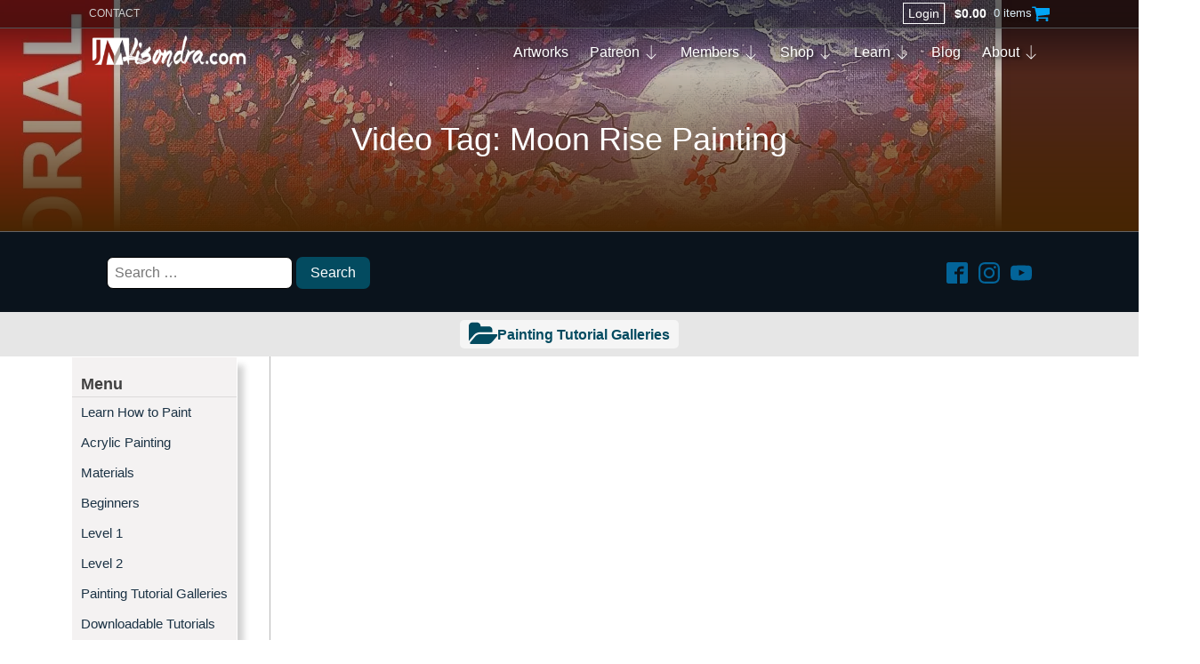

--- FILE ---
content_type: text/html; charset=utf-8
request_url: https://www.google.com/recaptcha/api2/aframe
body_size: 269
content:
<!DOCTYPE HTML><html><head><meta http-equiv="content-type" content="text/html; charset=UTF-8"></head><body><script nonce="za3kxSFDc8zmKwGZ9kPk1g">/** Anti-fraud and anti-abuse applications only. See google.com/recaptcha */ try{var clients={'sodar':'https://pagead2.googlesyndication.com/pagead/sodar?'};window.addEventListener("message",function(a){try{if(a.source===window.parent){var b=JSON.parse(a.data);var c=clients[b['id']];if(c){var d=document.createElement('img');d.src=c+b['params']+'&rc='+(localStorage.getItem("rc::a")?sessionStorage.getItem("rc::b"):"");window.document.body.appendChild(d);sessionStorage.setItem("rc::e",parseInt(sessionStorage.getItem("rc::e")||0)+1);localStorage.setItem("rc::h",'1769353847428');}}}catch(b){}});window.parent.postMessage("_grecaptcha_ready", "*");}catch(b){}</script></body></html>

--- FILE ---
content_type: text/css
request_url: https://jmlisondra.com/wp-content/litespeed/css/2c4550e54686561c4bca0d7b212b811e.css?ver=b811e
body_size: -74
content:
.vbp-16-9{position:relative;padding-bottom:56.25%;padding-top:0;height:0}.vbp-16-9 iframe{position:absolute;top:0;left:0;width:100%;height:100%}

--- FILE ---
content_type: text/css
request_url: https://jmlisondra.com/wp-content/litespeed/css/b195aa58c5652f2a4298002d523a7cc0.css?ver=a7cc0
body_size: 1316
content:
#bbpress-forums a:link{color:#003b59}#bbpress-forums a:hover{color:#218ad1}#bbpress-forums .bbp-forum-title{font-size:16px}#bbpress-forums .bbp-forum-title{font-weight:700}#bbpress-forums .bbp-forum-content,#bbpress-forums .bsp-forum-content,#bbpress-forums .bbp-forum-info .bbp-forum-content{font-size:14px}#bbpress-forums .bbp-forum-freshness,#bbpress-forums .bbp-topic-freshness{font-size:13px}#bbpress-forums .bbp-topic-freshness-author{font-size:12px}#bbpress-forums .bbp-topic-freshness-author{font-style:italic}#bbpress-forums .bbp-topic-freshness-author{font-weight:400}#bbpress-forums p.bbp-topic-meta img.avatar{max-height:20px;max-width:20px}#bbpress-forums #bbp-user-wrapper ul.bbp-lead-topic,#bbpress-forums #bbp-user-wrapper ul.bbp-topics,#bbpress-forums #bbp-user-wrapper ul.bbp-replies{clear:both}#bbpress-forums a.bbp-topic-permalink:link{color:#00436b}#bbpress-forums a.bbp-topic-permalink:hover{color:#2295d8}#bbpress-forums .bbp-topic-title{font-size:16px}#bbpress-forums .bbp-topic-started-by,.bbp-topic-started-in{font-size:13px}#bbpress-forums div.odd{background-color:#fff}#bbpress-forums div.even{background-color:#fbfbfb}#bbpress-forums div.bbp-reply-header,#bbpress-forums div.bbp-topic-header{background-color:#f4f4f4}#bbpress-forums .status-trash.odd,#bbpress-forums .status-spam.odd{background-color:#fdd}#bbpress-forums .status-trash.even,#bbpress-forums .status-spam.even{background-color:#fee}#bbpress-forums .status-closed,#bbpress-forums .status-closed a{background-color:#fdd}#bbpress-forums .bbp-topic-content,#bbpress-forums .bbp-reply-content{font-size:14px}ul.bsp-sf-info-list a.subscription-toggle{float:left}#bbpress-forums div.bsp-forum-content{clear:both;margin-left:0;padding:0 0 0 0}.bsp-new-topic{text-align:center}.bsp_button1{font-size:10px!important}.bsp_button1{font-family:Arial}.bsp_button1{color:#ffffff!important}.bsp_button1{background:#1c5982}.bsp_button1:hover{background:#3cb0fd}.bsp_button1{font-weight:400}.bsp_button1{-webkit-border-radius:28;-moz-border-radius:28;border-radius:28px;padding:7px 15px 7px 15px;text-decoration:none;border:none;cursor:pointer;line-height:15px!important}.bsp_button1:hover{text-decoration:none}div.bsp-center>form>input.bsp_button1{margin-top:-7px}.bsp-center{width:100%;max-width:100%;float:none;text-align:center;margin:10px 0 10px 0}.bsp-one-half{float:left;width:50%;margin-right:0}.bsp-one-third{width:33.33%;float:left;margin-right:0;position:relative}@media only screen and (max-width:480px){.bsp-center{clear:both;width:100%;max-width:100%;float:left;text-align:left;margin-top:10px;margin-bottom:10px}.bsp-one-half{float:left;width:48%;margin-right:4%}.bsp-one-third{width:30.66%;float:left;margin-right:4%;position:relative}}#bsp-spinner-load{background:url(/wp-admin/images/spinner.gif) no-repeat;display:none}.bsp-spinner{background:url(/wp-admin/images/spinner.gif) no-repeat;-webkit-background-size:20px 20px;background-size:20px 20px;float:right;opacity:.7;filter:alpha(opacity=70);width:20px;height:20px;margin:2px 5px 0}#bsp_topic_submit{display:none}#bsp_reply_submit{display:none}#bsp_search_submit2{display:none}.bsp-search-submitting{font-size:16px;line-height:24px}#bbp_search{line-height:25px!important}#bbp_search{font-size:16px!important}#bbp_search_submit,#bsp_search_submit1,#bsp_search_submit2{background-color:#104f68!important}#bbp_search_submit,#bsp_search_submit1,#bsp_search_submit2{line-height:25px!important}#bbp_search_submit,#bsp_search_submit1,#bsp_search_submit2{color:#ffffff!important}#bbpress-forums ul.sticky li.bbp-topic-title a.bbp-topic-permalink::before,#bbpress-forums ul.super-sticky li.bbp-topic-title a.bbp-topic-permalink::before{float:left;margin-right:5px;padding-top:3px;font-family:dashicons;content:"\f109"}#bbpress-forums ul.sticky li.bbp-topic-title a.bbp-topic-permalink::before,#bbpress-forums ul.super-sticky li.bbp-topic-title a.bbp-topic-permalink::before{font-size:12px}#bbpress-forums ul.sticky li.bbp-topic-title a.bbp-topic-permalink::before,#bbpress-forums ul.super-sticky li.bbp-topic-title a.bbp-topic-permalink::before{color:#ffb900}.bsp-home-icon::before{content:"";display:inline-block;font-family:dashicons;vertical-align:middle}.bsp-home-icon::before{font-size:12px}#bbpress-forums ul.status-closed li.bbp-topic-title a.bbp-topic-permalink::before{content:"\f160";display:inline-block;font-family:dashicons;vertical-align:middle}#bbpress-forums ul.status-closed li.bbp-topic-title a.bbp-topic-permalink::before{font-size:12px}.bbpresss_unread_posts_icon{float:left;margin-right:6px;max-width:45px}.bbpresss_unread_posts_icon a img{margin-top:2px;-webkit-box-shadow:none;-moz-box-shadow:none;box-shadow:none}.markedUnread{float:right}.bbpress_mark_all_read_wrapper{transform:scale(.8);transform-origin:right}.bbpress_mark_all_read{display:inline-block;margin-right:5px;width:100%}.bbpress_mark_all_read input{float:right}.bbpress_mark_all_read input[type="submit"]{margin:0}.bbpresss_unread_posts_amount{float:right;font-size:9px}#bsp_unread_optinout{width:10%!important}.show-iconf::before{font-family:'dashicons';content:"\f449"}.show-iconr::before{font-family:'dashicons';content:"\f451"}.show-icont::before{font-family:'dashicons';content:"\f450"}.show-iconv::before{font-family:'dashicons';content:"\f307"}.show-iconlr::before{font-family:'dashicons';content:"\f338"}.show-iconla::before{font-family:'dashicons';content:"\f469"}.show-iconfa::before{font-family:'dashicons';content:"\f147"}.show-iconsu::before{font-family:'dashicons';content:"\f155"}ul.bsp-st-info-list li.topic-subscribe a.subscription-toggle{float:none}.hide-list-style{list-style:none!important;margin-left:0!important}#bbpress-forums #bbp-your-profile fieldset fieldset.password{display:none}#bbpress-forums div.bbp-reply-author img.avatar{clear:left;display:block}#bbpress-forums div.bsp-center #subscription-toggle{float:none}input.bsp_button1{margin:0}div#bbpress-forums>span#favorite-toggle,div#bbpress-forums>span#subscription-toggle{margin-top:6px}div.bsp-center.bsp-one-third>span#subscription-toggle{margin-top:unset}.bsp-widget-heading{color:#222;font-weight:700}ul.bsp-widget-settings{font-size:12px!important}.bsp-forum-topic-count{text-align:right}ul.bsp-forums-widget{list-style:none!important}.bsp-widget-display-forums{list-style:none}.bsp-forum-info{background:#eaeaea}li.bbp-forum-info{width:55%}@media only screen and (max-width:480px){li.bbp-forum-info{width:55%}}li.bbp-forum-topic-count{width:15 %}@media only screen and (max-width:480px){li.bbp-forum-topic-count{width:15%}}li.bbp-forum-reply-count{width:15 %}@media only screen and (max-width:480px){li.bbp-forum-reply-count{width:15%}}li.bbp-forum-freshness{width:15 %}@media only screen and (max-width:480px){li.bbp-forum-freshness{width:15%}}li.bbp-topic-title{width:55%}@media only screen and (max-width:480px){li.bbp-topic-title{width:55%}}li.bbp-topic-voice-count{width:15 %}@media only screen and (max-width:480px){li.bbp-topic-voice-count{width:15%}}li.bbp-topic-reply-count{width:15 %}@media only screen and (max-width:480px){li.bbp-topic-reply-count{width:15%}}li.bbp-topic-freshness{width:15 %}@media only screen and (max-width:480px){li.bbp-topic-freshness{width:15%}}

--- FILE ---
content_type: text/css
request_url: https://jmlisondra.com/wp-content/litespeed/css/90fa8afa0e23ca4c65b85d3399f87c9a.css?ver=87c9a
body_size: 4248
content:
#section-228-40>.ct-section-inner-wrap{padding-top:37px;padding-bottom:35px;display:flex;flex-direction:row;align-items:center;justify-content:center;gap:10px}#section-228-40{display:block}#section-228-40{background-color:#03729b}#section-169-40>.ct-section-inner-wrap{padding-top:17px;padding-bottom:19px;display:flex;flex-direction:row;align-items:center;justify-content:center}#section-169-40{display:block}#section-169-40{background-color:#000;border-top-width:1px;border-top-style:solid;border-top-color:rgb(174 204 219 / .58)}#section-15-5>.ct-section-inner-wrap{padding-top:0;padding-bottom:0}#section-15-5{border-top-style:solid;border-top-width:1px;border-top-color:#fff;background-color:#036499}@media (max-width:767px){#section-228-40>.ct-section-inner-wrap{display:flex;flex-direction:column}#section-228-40{display:block}#section-228-40{text-align:center}}@media (max-width:767px){#section-15-5>.ct-section-inner-wrap{padding-right:0;padding-left:0}}#div_block-75-5{width:100%;flex-direction:column;display:flex;text-align:left;justify-content:flex-start;min-height:100vh}#div_block-80-5{justify-content:flex-start;width:100%;visibility:visible}#div_block-16-5{width:100%;background-color:#036499;padding-top:24px;padding-left:24px;padding-right:24px;padding-bottom:0;-webkit-font-smoothing:antialiased;-moz-osx-font-smoothing:grayscale}#div_block-18-5{width:40%}#div_block-19-5{width:20%}#div_block-156-40{width:100%}#div_block-20-5{width:20%}#div_block-162-40{width:100%}#div_block-21-5{width:20%}#div_block-67-5{width:100%;border-top-width:1px;border-top-style:solid;border-top-color:rgb(255 255 255 / .2);flex-direction:row;display:flex;justify-content:space-between;text-align:justify;align-items:center;margin-top:29px}#div_block-113-40{width:70%;padding-left:0;padding-top:0;padding-right:0;padding-bottom:0;text-align:left;align-items:center}#div_block-127-40{text-align:right;align-items:flex-start;justify-content:center;display:block;position:static;border-top-style:none;border-right-style:none;border-bottom-style:none;border-left-style:none;width:100%;z-index:99999}#div_block-168-40{useCustomTag:true;margin-top:-48px}#div_block-114-40{width:30%;overflow:scroll;padding-left:0;padding-right:0;padding-top:0;padding-bottom:0}#div_block-121-40{display:block;width:100%;padding-top:0;padding-right:0;padding-bottom:0;padding-left:0}#div_block-129-40{display:block;visibility:hidden;margin-bottom:0}@media (max-width:1120px){#div_block-129-40{align-items:flex-start;justify-content:center;align-content:center}}@media (max-width:767px){#div_block-18-5{display:flex}}@media (max-width:767px){#div_block-156-40{flex-direction:column;display:flex;text-align:left;align-items:center}}@media (max-width:767px){#div_block-162-40{flex-direction:column;display:flex;text-align:left;align-items:center}}@media (max-width:767px){#div_block-67-5{flex-direction:column;display:flex;padding-bottom:20px}}@media (max-width:991px){#new_columns-17-5>.ct-div-block{width:50%!important}}@media (max-width:767px){#new_columns-17-5>.ct-div-block{width:100%!important}#new_columns-17-5{flex-direction:column}}@media (max-width:991px){#new_columns-109-40>.ct-div-block{width:100%!important}}#headline-22-5{color:#fff;margin-bottom:12px}#headline-31-5{margin-bottom:10px}#headline-175-40{padding-top:20px;padding-right:20px;padding-bottom:20px;padding-left:20px;text-align:center}#headline-217-40{margin-bottom:20px}#text_block-230-40{color:#dbedf6}#text_block-24-5{color:#fff;margin-bottom:24px}#text_block-199-40{margin-bottom:40px;margin-top:17px}#text_block-190-40{margin-bottom:39px}#text_block-117-40{useCustomTag:true}#link_text-282-40{color:#d1d1d1}#link_text-261-40{color:#fff;padding-left:5px;padding-right:5px;margin-left:8px;border-top-width:1px;border-right-width:1px;border-bottom-width:1px;border-left-width:1px;border-top-style:solid;border-right-style:solid;border-bottom-style:solid;border-left-style:solid;font-size:14px}#link_text-261-40:hover{color:#02a5f7}#link_text-259-40{color:#fff;padding-left:5px;padding-right:5px;margin-left:8px;border-top-width:1px;border-right-width:1px;border-bottom-width:1px;border-left-width:1px;border-top-style:solid;border-right-style:solid;border-bottom-style:solid;border-left-style:solid;font-size:14px}#link_text-259-40:hover{color:#02a5f7}#link_text-27-5{margin-left:-8px}@media (max-width:991px){#link_text-261-40{padding-top:5px;padding-bottom:5px}}@media (max-width:991px){#link_text-259-40{padding-top:5px;padding-bottom:5px}}#link-103-40{background-color:#fff0}#link-202-40{background-color:#fff0}#link-144-40{width:100%;text-align:center;align-items:center;justify-content:center;margin-bottom:21px}#link-68-5{padding-top:20px;padding-left:20px;padding-right:20px;padding-bottom:20px;opacity:.7;transition-duration:0.2s;transition-timing-function:ease;transition-property:all}#link-68-5:hover{opacity:1}@media (max-width:991px){#link-103-40{width:auto}}#link_button-171-40{background-color:#fff0;border:1px solid #fff;color:#fff;padding:15px 24.6px}#link_button-171-40{border-radius:50px}#link_button-171-40:hover{background-color:#fff0;border:1px solid #02a5f7;color:#02a5f7;padding:15px 24.6px}#link_button-223-40{background-color:rgb(102 102 102 / .65);border:1px solid rgb(102 102 102 / .65);padding:16px 25.6px}#link_button-223-40{border-radius:50px;margin-left:10px;margin-right:10px}#link_button-223-40:hover{background-color:#02a5f7;border:1px solid #02a5f7;padding:16px 25.6px}#link_button-194-40{background-color:#bf1e1e;border:1px solid #bf1e1e}#link_button-194-40:hover{background-color:#02a5f7;border:1px solid #02a5f7}#image-104-40{height:40px;width:180px}#image-203-40{height:40px}#image-142-40{border-radius:50%;border-top-width:4px;border-right-width:4px;border-bottom-width:4px;border-left-width:4px;border-top-style:solid;border-right-style:solid;border-bottom-style:solid;border-left-style:solid;border-top-color:#02a5f7;border-right-color:#02a5f7;border-bottom-color:#02a5f7;border-left-color:#02a5f7;object-fit:cover}#image-69-5{width:128px;height:30px}#image-137-40{visibility:hidden;height:5px}#image-116-40{object-fit:cover;margin-top:-47px;max-height:800px;width:60%}@media (max-width:1120px){#image-104-40{height:30px}}@media (max-width:991px){#image-104-40{width:auto;height:35px}}@media (max-width:991px){#image-203-40{width:auto;height:35px}}@media (max-width:767px){#image-104-40{width:auto}}@media (max-width:767px){#image-203-40{width:auto}}@media (max-width:479px){#image-104-40{width:auto;height:25px}}@media (max-width:479px){#image-203-40{width:auto}}#fancy_icon-232-40>svg{width:25px;height:25px}#fancy_icon-232-40{margin-right:8px}#fancy_icon-244-40>svg{width:25px;height:25px}#fancy_icon-244-40{margin-right:8px}#fancy_icon-251-40>svg{width:25px;height:25px}#fancy_icon-251-40{margin-right:8px}#inner_content-14-5{display:block;margin-bottom:0}#_nav_menu-151-40 .oxy-nav-menu-hamburger-line{background-color:#eff3f4}#_nav_menu-151-40.oxy-nav-menu.oxy-nav-menu-open{margin-top:0!important;margin-right:0!important;margin-left:0!important;margin-bottom:0!important}#_nav_menu-151-40.oxy-nav-menu.oxy-nav-menu-open .menu-item a{padding-top:5px;padding-bottom:5px;padding-left:0;padding-right:0}#_nav_menu-151-40 .oxy-nav-menu-hamburger-wrap{width:40px;height:40px;margin-top:10px;margin-bottom:10px}#_nav_menu-151-40 .oxy-nav-menu-hamburger{width:40px;height:32px}#_nav_menu-151-40 .oxy-nav-menu-hamburger-line{height:6px}#_nav_menu-151-40.oxy-nav-menu-open .oxy-nav-menu-hamburger .oxy-nav-menu-hamburger-line:first-child{top:13px}#_nav_menu-151-40.oxy-nav-menu-open .oxy-nav-menu-hamburger .oxy-nav-menu-hamburger-line:last-child{top:-13px}#_nav_menu-151-40 .oxy-nav-menu-list{flex-direction:column}#_nav_menu-151-40 .menu-item a{padding-top:5px;padding-left:0;padding-right:0;padding-bottom:5px;color:#eff3f4}#_nav_menu-151-40.oxy-nav-menu:not(.oxy-nav-menu-open) .sub-menu{background-color:#03729b}#_nav_menu-151-40.oxy-nav-menu:not(.oxy-nav-menu-open) .menu-item a{justify-content:flex-start}#_nav_menu-151-40.oxy-nav-menu:not(.oxy-nav-menu-open) .sub-menu .menu-item a{border:0;padding-left:5px;padding-right:5px}#_nav_menu-151-40 .menu-item:focus-within a,#_nav_menu-151-40 .menu-item:hover a{background-color:#03729b;padding-left:5px;border-left-width:0}#_nav_menu-151-40.oxy-nav-menu:not(.oxy-nav-menu-open) .sub-menu:hover{background-color:#03729b}#_nav_menu-151-40.oxy-nav-menu:not(.oxy-nav-menu-open) .menu-item a:hover{justify-content:flex-start}#_nav_menu-151-40.oxy-nav-menu:not(.oxy-nav-menu-open) .sub-menu .menu-item a:hover{border:0;padding-left:5px;padding-right:5px}#_nav_menu-163-40 .oxy-nav-menu-hamburger-line{background-color:#eff3f4}#_nav_menu-163-40.oxy-nav-menu.oxy-nav-menu-open{margin-top:0!important;margin-right:0!important;margin-left:0!important;margin-bottom:0!important}#_nav_menu-163-40.oxy-nav-menu.oxy-nav-menu-open .menu-item a{padding-top:5px;padding-bottom:5px;padding-left:0;padding-right:0}#_nav_menu-163-40 .oxy-nav-menu-hamburger-wrap{width:40px;height:40px;margin-top:10px;margin-bottom:10px}#_nav_menu-163-40 .oxy-nav-menu-hamburger{width:40px;height:32px}#_nav_menu-163-40 .oxy-nav-menu-hamburger-line{height:6px}#_nav_menu-163-40.oxy-nav-menu-open .oxy-nav-menu-hamburger .oxy-nav-menu-hamburger-line:first-child{top:13px}#_nav_menu-163-40.oxy-nav-menu-open .oxy-nav-menu-hamburger .oxy-nav-menu-hamburger-line:last-child{top:-13px}#_nav_menu-163-40 .oxy-nav-menu-list{flex-direction:column}#_nav_menu-163-40 .menu-item a{padding-top:5px;padding-left:0;padding-right:0;padding-bottom:5px;color:#eff3f4}#_nav_menu-163-40.oxy-nav-menu:not(.oxy-nav-menu-open) .sub-menu{background-color:#03729b}#_nav_menu-163-40.oxy-nav-menu:not(.oxy-nav-menu-open) .menu-item a{justify-content:flex-start}#_nav_menu-163-40.oxy-nav-menu:not(.oxy-nav-menu-open) .sub-menu .menu-item a{border:0;padding-left:5px;padding-right:5px}#_nav_menu-163-40 .menu-item:focus-within a,#_nav_menu-163-40 .menu-item:hover a{background-color:#03729b;padding-left:5px;border-left-width:0}#_nav_menu-163-40.oxy-nav-menu:not(.oxy-nav-menu-open) .sub-menu:hover{background-color:#03729b}#_nav_menu-163-40.oxy-nav-menu:not(.oxy-nav-menu-open) .menu-item a:hover{justify-content:flex-start}#_nav_menu-163-40.oxy-nav-menu:not(.oxy-nav-menu-open) .sub-menu .menu-item a:hover{border:0;padding-left:5px;padding-right:5px}#_nav_menu-166-40 .oxy-nav-menu-hamburger-line{background-color:#eff3f4}#_nav_menu-166-40.oxy-nav-menu.oxy-nav-menu-open{margin-top:0!important;margin-right:0!important;margin-left:0!important;margin-bottom:0!important}#_nav_menu-166-40.oxy-nav-menu.oxy-nav-menu-open .menu-item a{padding-top:5px;padding-bottom:5px;padding-left:0;padding-right:0}#_nav_menu-166-40 .oxy-nav-menu-hamburger-wrap{width:40px;height:40px;margin-top:10px;margin-bottom:10px}#_nav_menu-166-40 .oxy-nav-menu-hamburger{width:40px;height:32px}#_nav_menu-166-40 .oxy-nav-menu-hamburger-line{height:6px}#_nav_menu-166-40.oxy-nav-menu-open .oxy-nav-menu-hamburger .oxy-nav-menu-hamburger-line:first-child{top:13px}#_nav_menu-166-40.oxy-nav-menu-open .oxy-nav-menu-hamburger .oxy-nav-menu-hamburger-line:last-child{top:-13px}#_nav_menu-166-40 .oxy-nav-menu-list{flex-direction:column}#_nav_menu-166-40 .menu-item a{padding-top:5px;padding-left:0;padding-right:0;padding-bottom:5px;color:#eff3f4}#_nav_menu-166-40.oxy-nav-menu:not(.oxy-nav-menu-open) .sub-menu{background-color:#03729b}#_nav_menu-166-40.oxy-nav-menu:not(.oxy-nav-menu-open) .menu-item a{justify-content:flex-start}#_nav_menu-166-40.oxy-nav-menu:not(.oxy-nav-menu-open) .sub-menu .menu-item a{border:0;padding-left:5px;padding-right:5px}#_nav_menu-166-40 .menu-item:focus-within a,#_nav_menu-166-40 .menu-item:hover a{background-color:#03729b;padding-left:5px;border-left-width:0}#_nav_menu-166-40.oxy-nav-menu:not(.oxy-nav-menu-open) .sub-menu:hover{background-color:#03729b}#_nav_menu-166-40.oxy-nav-menu:not(.oxy-nav-menu-open) .menu-item a:hover{justify-content:flex-start}#_nav_menu-166-40.oxy-nav-menu:not(.oxy-nav-menu-open) .sub-menu .menu-item a:hover{border:0;padding-left:5px;padding-right:5px}#shortcode-209-40{width:100%}@media (min-width:1121px){#_header-81-40.oxy-header-wrapper.oxy-header.oxy-sticky-header.oxy-sticky-header-active{position:fixed;top:0;left:0;right:0;z-index:100;box-shadow:0 0 10px rgb(0 0 0 / .3)}#_header-81-40.oxy-header.oxy-sticky-header-active .oxygen-hide-in-sticky{display:none}#_header-81-40.oxy-header.oxy-header .oxygen-show-in-sticky-only{display:none}}#_header_row-269-40 .oxy-nav-menu-open,#_header_row-269-40 .oxy-nav-menu:not(.oxy-nav-menu-open) .sub-menu{background-color:rgb(0 0 0 / .61)}.oxy-header.oxy-sticky-header-active>#_header_row-269-40.oxygen-show-in-sticky-only{display:block}#_header_row-269-40{padding-top:3px;padding-bottom:4px;display:block;font-size:12px;border-bottom-width:1px;border-bottom-style:solid;border-bottom-color:#515456;background-color:rgb(0 0 0 / .61);border-top-style:none;border-right-style:none;border-left-style:none}.oxy-header.oxy-sticky-header-active>#_header_row-101-40.oxygen-show-in-sticky-only{display:block}#_header_row-101-40{background-image:linear-gradient(rgb(0 0 0 / .45),#fff0);width:100%}#_header_row-200-40 .oxy-nav-menu-open,#_header_row-200-40 .oxy-nav-menu:not(.oxy-nav-menu-open) .sub-menu{background-color:rgb(0 0 0 / .63)}.oxy-header.oxy-sticky-header-active>#_header_row-200-40.oxygen-show-in-sticky-only{display:block}#_header_row-200-40{background-color:rgb(0 0 0 / .63)}@media (max-width:479px){.oxy-header.oxy-sticky-header-active>#_header_row-101-40.oxygen-show-in-sticky-only{display:block}#_header_row-101-40{margin-left:0;margin-right:0}}#_social_icons-70-5.oxy-social-icons{flex-direction:row;margin-right:-8px;margin-bottom:-8px}#_social_icons-70-5.oxy-social-icons a{font-size:32px;margin-right:8px;margin-bottom:8px;border-radius:50%;background-color:#eff3f4}#_social_icons-70-5.oxy-social-icons a:hover{background-color:#fff}#_social_icons-70-5.oxy-social-icons a svg{width:.5em;height:.5em;color:#036499}#_tabs-177-40{font-weight:600;justify-content:center;border-bottom-style:none}@media (max-width:479px){#_tabs-177-40{flex-direction:column;display:flex}}#modal-174-40{width:50%;background-color:#fff;modal-position:center;padding-bottom:30px;padding-left:30px;padding-top:30px;padding-right:30px;border-radius:20px;z-index:999999999}#modal-108-40{width:70%;modal-position:center;backdrop-color:rgb(0 0 0 / .83)}@media (max-width:1120px){#modal-174-40{width:60%}}@media (max-width:1120px){#modal-108-40{width:98%}}@media (max-width:767px){#modal-174-40{width:90%}}@media (max-width:479px){#modal-174-40{width:98%;padding-bottom:31px}}@media (max-width:479px){#modal-108-40{width:99%;margin-left:0;padding-left:0}}.oxy-mini-cart{position:relative;display:flex;justify-content:center;-webkit-font-smoothing:antialiased}.oxy-woo-mini-cart__summary{display:flex;flex-direction:row;justify-content:center;align-items:center;flex-wrap:nowrap;cursor:pointer}.oxy-woo-mini-cart__summary-fragments{display:flex;flex-direction:row;flex-wrap:nowrap;align-items:center}.oxy-woo-mini-cart__total{margin-right:8px}.oxy-woo-mini-cart__items-count{white-space:nowrap}.oxy-woo-mini-cart__quantity-badge{position:absolute;top:4px;right:4px;width:14px;height:14px;border-radius:50%;font-size:10px;font-weight:800;background-color:#00adef;color:#fff;display:none;justify-content:center;align-items:center}.oxy-woo-mini-cart__icon{width:24px;height:auto}.oxy-woo-mini-cart__flyout{position:absolute;right:0;left:unset;width:100%;min-width:300px;top:100%;opacity:0!important;transition-property:opacity;transition-duration:0.3s;transition-timing-function:ease-in-out;pointer-events:none;background-color:#fff;z-index:9999;padding:16px}.oxy-woo-mini-cart__summary:hover+.oxy-woo-mini-cart__flyout,.oxy-woo-mini-cart:focus-within>.oxy-woo-mini-cart__flyout,.oxy-woo-mini-cart__flyout:hover,.oxy-woo-mini-cart__flyout--active{visibility:visible;opacity:1!important;pointer-events:all}.oxy-woo-mini-cart__flyout .woocommerce-mini-cart-item{display:flex;flex-direction:row;align-items:center}.oxy-woo-mini-cart__flyout ul.product_list_widget{list-style:none outside;padding:0;margin:0}.oxy-woo-mini-cart__flyout .product_list_widget li{border-bottom:1px solid #d3ced2;padding-top:4px;margin-bottom:4px;padding-bottom:8px;list-style:none}.oxy-woo-mini-cart__flyout .woocommerce-mini-cart-item .remove{margin-right:8px;color:#d3ced2!important;width:14px;text-align:center}.oxy-woo-mini-cart__flyout .woocommerce-mini-cart-item .remove:hover{text-decoration:none;color:#c44!important;background:transparent!important}.oxy-woo-mini-cart__flyout .woocommerce-mini-cart-item a:not(.remove){display:flex;align-items:center;font-size:14px}.oxy-woo-mini-cart__flyout .woocommerce-mini-cart-item a:not(.remove) img{margin:0;margin-right:12px;width:32px;height:32px}.oxy-woo-mini-cart__flyout .woocommerce-mini-cart-item .quantity{margin-left:auto;display:flex;flex-direction:column;align-items:center}.oxy-woo-mini-cart__flyout .woocommerce-mini-cart__total .woocommerce-Price-amount{color:#000}.oxy-woo-mini-cart__flyout .woocommerce-mini-cart__buttons{display:flex;flex-direction:column;margin-block-end:0}.oxy-woo-mini-cart__flyout .woocommerce-mini-cart__buttons .button{display:flex;justify-content:center;width:100%;background-color:#666;padding:16px 48px;color:#fff;font-size:12px;text-transform:uppercase;font-weight:700;letter-spacing:1px;line-height:1.2;border:1px solid #666;transition:all 0.2s ease}.oxy-woo-mini-cart__flyout .woocommerce-mini-cart__buttons .button:first-child{margin-bottom:8px;line-height:1.2;text-align:center;text-transform:uppercase;letter-spacing:1px;font-weight:700;font-size:12px;background:#fff;border:1px solid #65bec2;color:#65bec2;padding:16px 24px;outline:none;font-family:inherit;border-radius:4px}.oxy-woo-mini-cart__flyout .woocommerce-mini-cart__buttons .button:first-child:hover{border:1px solid #6799b2;color:#6799b2;background:#fff}.oxy-woo-mini-cart__flyout .woocommerce-mini-cart__buttons .button:hover{background:#999;border-color:#999}.oxy-woo-mini-cart__flyout .total strong{font-weight:400}.oxy-woo-mini-cart__flyout .woocommerce-mini-cart__empty-message{text-align:center}#-mini-cart-138-40 .oxy-woo-mini-cart__summary{padding-left:10px;border-left-width:1px;border-left-style:solid;border-left-color:rgb(255 255 255 / .29)}#-mini-cart-138-40 .oxy-woo-mini-cart__icon{fill:#02a5f7;width:20px}#-mini-cart-138-40 .oxy-woo-mini-cart__summary .woocommerce-Price-amount{color:#fff;font-size:14px}#-mini-cart-138-40 .oxy-woo-mini-cart__items-count{color:#dbedf6;font-size:13px}#-mini-cart-138-40 .oxy-woo-mini-cart__flyout{padding-top:8px;padding-right:8px;padding-bottom:8px;padding-left:8px}#-mini-cart-138-40 .oxy-woo-mini-cart__quantity-badge{display:none}#-mini-cart-138-40 .oxy-woo-mini-cart__flyout{position:absolute}#-mini-cart-138-40 .oxy-woo-mini-cart__flyout{right:0;left:unset}#-mini-cart-138-40{text-shadow:4px 3px 4px rgb(0 0 0 / .23)}@media (max-width:991px){#-mini-cart-138-40 .oxy-woo-mini-cart__summary{padding-right:5px;padding-left:5px;padding-bottom:4px;padding-top:4px;border-top-width:1px;border-right-width:1px;border-bottom-width:1px;border-left-width:1px;border-top-style:solid;border-right-style:solid;border-bottom-style:solid;border-left-style:solid;border-top-color:rgb(219 237 246 / .35);border-right-color:rgb(219 237 246 / .35);border-bottom-color:rgb(219 237 246 / .35);border-left-color:rgb(219 237 246 / .35)}#-mini-cart-138-40 .oxy-woo-mini-cart__summary-fragments{display:none}#-mini-cart-138-40 .oxy-woo-mini-cart__quantity-badge{display:flex}}@media (max-width:767px){#-mini-cart-138-40 .oxy-woo-mini-cart__summary{padding-left:5px;padding-right:5px;padding-top:4px;padding-bottom:4px;border-top-width:1px;border-right-width:1px;border-bottom-width:1px;border-left-width:1px;border-top-style:solid;border-right-style:solid;border-bottom-style:solid;border-left-style:solid;border-top-color:rgb(219 237 246 / .51);border-right-color:rgb(219 237 246 / .51);border-bottom-color:rgb(219 237 246 / .51);border-left-color:rgb(219 237 246 / .51)}#-mini-cart-138-40{margin-left:20px}#-mini-cart-138-40 .oxy-woo-mini-cart__summary-fragments{display:none}#-mini-cart-138-40 .oxy-woo-mini-cart__quantity-badge{display:flex}}.oxy-pro-menu-list{display:flex;padding:0;margin:0;align-items:center}.oxy-pro-menu .oxy-pro-menu-list .menu-item{list-style-type:none;display:flex;flex-direction:column;width:100%;transition-property:background-color,color,border-color}.oxy-pro-menu-list>.menu-item{white-space:nowrap}.oxy-pro-menu .oxy-pro-menu-list .menu-item a{text-decoration:none;border-style:solid;border-width:0;transition-timing-function:ease-in-out;transition-property:background-color,color,border-color;border-color:#fff0}.oxy-pro-menu .oxy-pro-menu-list li.current-menu-item>a,.oxy-pro-menu .oxy-pro-menu-list li.menu-item:hover>a{border-color:currentColor}.oxy-pro-menu .menu-item,.oxy-pro-menu .sub-menu{position:relative}.oxy-pro-menu .menu-item .sub-menu{padding:0;flex-direction:column;white-space:nowrap;display:flex;visibility:hidden;position:absolute;z-index:9999999;top:100%;transition-property:opacity,transform,visibility}.oxy-pro-menu-off-canvas .sub-menu:before,.oxy-pro-menu-open .sub-menu:before{display:none}.oxy-pro-menu .menu-item .sub-menu.aos-animate,.oxy-pro-menu-init .menu-item .sub-menu[data-aos^=flip]{visibility:visible}.oxy-pro-menu-container:not(.oxy-pro-menu-init) .menu-item .sub-menu[data-aos^=flip]{transition-duration:0s}.oxy-pro-menu .sub-menu .sub-menu,.oxy-pro-menu.oxy-pro-menu-vertical .sub-menu{left:100%;top:0}.oxy-pro-menu .sub-menu.sub-menu-left{right:0;left:auto!important;margin-right:100%}.oxy-pro-menu-list>.menu-item>.sub-menu.sub-menu-left{margin-right:0}.oxy-pro-menu .sub-menu li.menu-item{flex-direction:column}.oxy-pro-menu-mobile-open-icon,.oxy-pro-menu-mobile-close-icon{display:none;cursor:pointer;align-items:center}.oxy-pro-menu-off-canvas .oxy-pro-menu-mobile-close-icon,.oxy-pro-menu-open .oxy-pro-menu-mobile-close-icon{display:inline-flex}.oxy-pro-menu-mobile-open-icon>svg,.oxy-pro-menu-mobile-close-icon>svg{fill:currentColor}.oxy-pro-menu-mobile-close-icon{position:absolute}.oxy-pro-menu.oxy-pro-menu-open .oxy-pro-menu-container{width:100%;position:fixed;top:0;right:0;left:0;bottom:0;display:flex;align-items:center;justify-content:center;overflow:auto;z-index:2147483642!important;background-color:#fff}.oxy-pro-menu .oxy-pro-menu-container.oxy-pro-menu-container{transition-property:opacity,transform,visibility}.oxy-pro-menu .oxy-pro-menu-container.oxy-pro-menu-container[data-aos^=slide]{transition-property:transform}.oxy-pro-menu .oxy-pro-menu-container.oxy-pro-menu-off-canvas-container,.oxy-pro-menu .oxy-pro-menu-container.oxy-pro-menu-off-canvas-container[data-aos^=flip]{visibility:visible!important}.oxy-pro-menu .oxy-pro-menu-open-container .oxy-pro-menu-list,.oxy-pro-menu .oxy-pro-menu-off-canvas-container .oxy-pro-menu-list{align-items:center;justify-content:center;flex-direction:column}.oxy-pro-menu.oxy-pro-menu-open>.oxy-pro-menu-container{max-height:100vh;overflow:auto;width:100%}.oxy-pro-menu.oxy-pro-menu-off-canvas>.oxy-pro-menu-container{max-height:100vh;overflow:auto;z-index:1000}.oxy-pro-menu-container>div:first-child{margin:auto}.oxy-pro-menu-off-canvas-container{display:flex!important;position:fixed;width:auto;align-items:center;justify-content:center}.oxy-pro-menu-off-canvas-container a,.oxy-pro-menu-open-container a{word-break:break-word}.oxy-pro-menu.oxy-pro-menu-off-canvas .oxy-pro-menu-list{align-items:center;justify-content:center;flex-direction:column}.oxy-pro-menu.oxy-pro-menu-off-canvas .oxy-pro-menu-container .oxy-pro-menu-list .menu-item,.oxy-pro-menu.oxy-pro-menu-open .oxy-pro-menu-container .oxy-pro-menu-list .menu-item{flex-direction:column;width:100%;text-align:center}.oxy-pro-menu.oxy-pro-menu-off-canvas .sub-menu,.oxy-pro-menu.oxy-pro-menu-open .sub-menu{display:none;visibility:visible;opacity:1;position:static;align-items:center;justify-content:center;white-space:normal;width:100%}.oxy-pro-menu.oxy-pro-menu-off-canvas .menu-item,.oxy-pro-menu.oxy-pro-menu-open .menu-item{justify-content:center;min-height:32px}.oxy-pro-menu .menu-item.menu-item-has-children,.oxy-pro-menu .sub-menu .menu-item.menu-item-has-children{flex-direction:row;align-items:center}.oxy-pro-menu .menu-item>a{display:inline-flex;align-items:center;justify-content:center}.oxy-pro-menu.oxy-pro-menu-off-canvas .menu-item-has-children>a .oxy-pro-menu-dropdown-icon-click-area,.oxy-pro-menu.oxy-pro-menu-open .menu-item-has-children>a .oxy-pro-menu-dropdown-icon-click-area{min-width:32px;min-height:32px}.oxy-pro-menu .menu-item-has-children>a .oxy-pro-menu-dropdown-icon-click-area{display:flex;align-items:center;justify-content:center}.oxy-pro-menu .menu-item-has-children>a svg{width:1.4em;height:1.4em;fill:currentColor;transition-property:transform}.oxy-pro-menu.oxy-pro-menu-off-canvas .menu-item>a svg,.oxy-pro-menu.oxy-pro-menu-open .menu-item>a svg{width:1em;height:1em}.oxy-pro-menu-off-canvas .oxy-pro-menu-container:not(.oxy-pro-menu-dropdown-links-toggle) .oxy-pro-menu-dropdown-icon-click-area,.oxy-pro-menu-open .oxy-pro-menu-container:not(.oxy-pro-menu-dropdown-links-toggle) .oxy-pro-menu-dropdown-icon-click-area{display:none}.oxy-pro-menu-off-canvas .menu-item:not(.menu-item-has-children) .oxy-pro-menu-dropdown-icon-click-area,.oxy-pro-menu-open .menu-item:not(.menu-item-has-children) .oxy-pro-menu-dropdown-icon-click-area{min-height:32px;width:0}.oxy-pro-menu.oxy-pro-menu-off-canvas .oxy-pro-menu-show-dropdown:not(.oxy-pro-menu-dropdown-links-toggle) .oxy-pro-menu-list .menu-item-has-children,.oxy-pro-menu.oxy-pro-menu-open .oxy-pro-menu-show-dropdown:not(.oxy-pro-menu-dropdown-links-toggle) .oxy-pro-menu-list .menu-item-has-children{padding-right:0}.oxy-pro-menu-container .menu-item a{width:100%;text-align:center}.oxy-pro-menu-container:not(.oxy-pro-menu-open-container):not(.oxy-pro-menu-off-canvas-container) ul:not(.sub-menu)>li>.sub-menu{top:100%;left:0}.oxy-pro-menu-container:not(.oxy-pro-menu-open-container):not(.oxy-pro-menu-off-canvas-container) .sub-menu .sub-menu{top:0;left:100%}.oxy-pro-menu-container:not(.oxy-pro-menu-open-container):not(.oxy-pro-menu-off-canvas-container) a{-webkit-tap-highlight-color:#fff0}.oxy-pro-menu-dropdown-links-toggle.oxy-pro-menu-open-container .menu-item-has-children ul,.oxy-pro-menu-dropdown-links-toggle.oxy-pro-menu-off-canvas-container .menu-item-has-children ul{border-radius:0px!important;width:100%}.oxy-pro-menu-dropdown-animating[data-aos*="down"]{pointer-events:none}.sub-menu .oxy-pro-menu-dropdown-animating[data-aos*="down"]{pointer-events:auto}.sub-menu .oxy-pro-menu-dropdown-animating[data-aos*="right"]{pointer-events:none}.sub-menu .oxy-pro-menu-dropdown-animating.sub-menu-left[data-aos*="left"]{pointer-events:none}.oxy-pro-menu-dropdown-animating-out{pointer-events:none}.oxy-pro-menu-list .menu-item a{border-color:#fff0}.oxy-pro-menu-list .menu-item.current-menu-item a,.oxy-pro-menu-list .menu-item.menu-item.menu-item.menu-item a:focus-within,.oxy-pro-menu-list .menu-item.menu-item.menu-item.menu-item a:hover{border-color:currentColor}#-pro-menu-224-40 .oxy-pro-menu-list .menu-item,#-pro-menu-224-40 .oxy-pro-menu-list .menu-item a{color:#fff}#-pro-menu-224-40 .oxy-pro-menu-list .menu-item a{padding-left:12px;padding-right:12px;padding-top:12px;padding-bottom:12px}#-pro-menu-224-40 .oxy-pro-menu-list .menu-item.menu-item.menu-item.menu-item a:hover,#-pro-menu-224-40 .oxy-pro-menu-list .menu-item.menu-item.menu-item.menu-item a:focus-within{background-color:#000}#-pro-menu-224-40 .oxy-pro-menu-list .menu-item.menu-item.menu-item.menu-item a:hover,#-pro-menu-224-40 .oxy-pro-menu-list .menu-item.menu-item.menu-item.menu-item a:focus-within,#-pro-menu-224-40 .oxy-pro-menu-list .menu-item a{border-top-width:2px}#-pro-menu-224-40 .oxy-pro-menu-show-dropdown .oxy-pro-menu-list .menu-item-has-children>a svg{color:#fff;font-size:12px;margin-left:5px}#-pro-menu-224-40 .oxy-pro-menu-container:not(.oxy-pro-menu-open-container):not(.oxy-pro-menu-off-canvas-container) .sub-menu .menu-item a{background-color:#000}#-pro-menu-224-40 .oxy-pro-menu-container:not(.oxy-pro-menu-open-container):not(.oxy-pro-menu-off-canvas-container) .sub-menu .menu-item a:hover,#-pro-menu-224-40 .oxy-pro-menu-container:not(.oxy-pro-menu-open-container):not(.oxy-pro-menu-off-canvas-container) .sub-menu .menu-item a:focus-within{background-color:#1c3345}#-pro-menu-224-40 .oxy-pro-menu-mobile-open-icon svg{color:#fff}#-pro-menu-224-40 .oxy-pro-menu-mobile-close-icon{color:#8baab9}#-pro-menu-224-40 .oxy-pro-menu-off-canvas-container>div:first-child,#-pro-menu-224-40 .oxy-pro-menu-open-container>div:first-child{min-width:250px}#-pro-menu-224-40 .oxy-pro-menu-off-canvas-container{width:200px}#-pro-menu-224-40 .oxy-pro-menu-container.oxy-pro-menu-off-canvas-container,#-pro-menu-224-40 .oxy-pro-menu-container.oxy-pro-menu-open-container{background-color:#1c3345}#-pro-menu-224-40 .oxy-pro-menu-off-canvas-container,#-pro-menu-224-40 .oxy-pro-menu-open-container{background-color:#1c3345}#-pro-menu-224-40 .oxy-pro-menu-dropdown-links-toggle.oxy-pro-menu-open-container .menu-item-has-children ul,#-pro-menu-224-40 .oxy-pro-menu-dropdown-links-toggle.oxy-pro-menu-off-canvas-container .menu-item-has-children ul{border-top-width:0}@media (max-width:991px){#-pro-menu-224-40 .oxy-pro-menu-mobile-open-icon{display:inline-flex}#-pro-menu-224-40.oxy-pro-menu-open .oxy-pro-menu-mobile-open-icon{display:none}#-pro-menu-224-40 .oxy-pro-menu-container{visibility:hidden;position:fixed}#-pro-menu-224-40.oxy-pro-menu-open .oxy-pro-menu-container{visibility:visible}}#-pro-menu-224-40 .oxy-pro-menu-open-container .oxy-pro-menu-list .menu-item-has-children .oxy-pro-menu-dropdown-icon-click-area,#-pro-menu-224-40 .oxy-pro-menu-off-canvas-container .oxy-pro-menu-list .menu-item-has-children .oxy-pro-menu-dropdown-icon-click-area{margin-right:-4px}#-pro-menu-224-40{text-shadow:3px 2px 3px rgb(0 0 0 / .58)}#-pro-menu-224-40:hover{oxy-pro-menu-slug-oxypromenulistmenuitemmenuitemmenuitemmenuitemabackground-color:#000;oxy-pro-menu-slug-oxypromenucontainernotoxypromenuopencontainernotoxypromenuoffcanvascontainersubmenumenuitemabackground-color:#1c3345}#-pro-menu-226-40 .oxy-pro-menu-list .menu-item,#-pro-menu-226-40 .oxy-pro-menu-list .menu-item a{color:#fff}#-pro-menu-226-40 .oxy-pro-menu-list .menu-item a{padding-left:12px;padding-right:12px;padding-top:12px;padding-bottom:12px}#-pro-menu-226-40 .oxy-pro-menu-list .menu-item.menu-item.menu-item.menu-item a:hover,#-pro-menu-226-40 .oxy-pro-menu-list .menu-item.menu-item.menu-item.menu-item a:focus-within{background-color:#000}#-pro-menu-226-40 .oxy-pro-menu-list .menu-item.menu-item.menu-item.menu-item a:hover,#-pro-menu-226-40 .oxy-pro-menu-list .menu-item.menu-item.menu-item.menu-item a:focus-within,#-pro-menu-226-40 .oxy-pro-menu-list .menu-item a{border-top-width:2px}#-pro-menu-226-40 .oxy-pro-menu-show-dropdown .oxy-pro-menu-list .menu-item-has-children>a svg{color:#8baab9;font-size:12px;margin-left:5px}#-pro-menu-226-40 .oxy-pro-menu-container:not(.oxy-pro-menu-open-container):not(.oxy-pro-menu-off-canvas-container) .sub-menu .menu-item a{background-color:#000}#-pro-menu-226-40 .oxy-pro-menu-container:not(.oxy-pro-menu-open-container):not(.oxy-pro-menu-off-canvas-container) .sub-menu .menu-item a:hover,#-pro-menu-226-40 .oxy-pro-menu-container:not(.oxy-pro-menu-open-container):not(.oxy-pro-menu-off-canvas-container) .sub-menu .menu-item a:focus-within{background-color:#1c3345}#-pro-menu-226-40 .oxy-pro-menu-mobile-open-icon svg{color:#fff}#-pro-menu-226-40 .oxy-pro-menu-mobile-close-icon{color:#8baab9}#-pro-menu-226-40 .oxy-pro-menu-off-canvas-container>div:first-child,#-pro-menu-226-40 .oxy-pro-menu-open-container>div:first-child{min-width:250px}#-pro-menu-226-40 .oxy-pro-menu-off-canvas-container{width:200px}#-pro-menu-226-40 .oxy-pro-menu-container.oxy-pro-menu-off-canvas-container,#-pro-menu-226-40 .oxy-pro-menu-container.oxy-pro-menu-open-container{background-color:#1c3345}#-pro-menu-226-40 .oxy-pro-menu-off-canvas-container,#-pro-menu-226-40 .oxy-pro-menu-open-container{background-color:#1c3345}#-pro-menu-226-40 .oxy-pro-menu-dropdown-links-toggle.oxy-pro-menu-open-container .menu-item-has-children ul,#-pro-menu-226-40 .oxy-pro-menu-dropdown-links-toggle.oxy-pro-menu-off-canvas-container .menu-item-has-children ul{border-top-width:0}@media (max-width:767px){#-pro-menu-226-40 .oxy-pro-menu-mobile-open-icon{display:inline-flex}#-pro-menu-226-40.oxy-pro-menu-open .oxy-pro-menu-mobile-open-icon{display:none}#-pro-menu-226-40 .oxy-pro-menu-container{visibility:hidden;position:fixed}#-pro-menu-226-40.oxy-pro-menu-open .oxy-pro-menu-container{visibility:visible}}#-pro-menu-226-40 .oxy-pro-menu-open-container .oxy-pro-menu-list .menu-item-has-children .oxy-pro-menu-dropdown-icon-click-area,#-pro-menu-226-40 .oxy-pro-menu-off-canvas-container .oxy-pro-menu-list .menu-item-has-children .oxy-pro-menu-dropdown-icon-click-area{margin-right:-4px}#-pro-menu-226-40{text-shadow:3px 2px 3px rgb(0 0 0 / .58)}#-pro-menu-226-40:hover{oxy-pro-menu-slug-oxypromenulistmenuitemmenuitemmenuitemmenuitemabackground-color:#000;oxy-pro-menu-slug-oxypromenucontainernotoxypromenuopencontainernotoxypromenuoffcanvascontainersubmenumenuitemabackground-color:#1c3345}

--- FILE ---
content_type: text/css
request_url: https://jmlisondra.com/wp-content/litespeed/css/063e22bc7448f00446815290a8d922f9.css?ver=922f9
body_size: 1979
content:
#section-2-1365>.ct-section-inner-wrap{padding-top:128px;display:flex;flex-direction:row;align-items:center;justify-content:center}#section-2-1365{display:block}#section-2-1365{background-color:#034b60;border-bottom-color:#666363;border-bottom-width:1px;border-bottom-style:solid}#section-11-1365>.ct-section-inner-wrap{padding-top:8px;padding-bottom:6px}#section-11-1365{background-color:#0a131c}#section-17-1365>.ct-section-inner-wrap{padding-top:9px;padding-bottom:9px;display:flex;flex-direction:row;justify-content:center}#section-17-1365{display:block}#section-17-1365{background-color:rgb(102 102 102 / .16)}#section-4-1365>.ct-section-inner-wrap{padding-top:0;padding-right:0;padding-bottom:0;padding-left:0}@media (max-width:479px){#section-11-1365>.ct-section-inner-wrap{padding-right:10px;padding-left:10px}}#div_block-13-1365{width:50%}#div_block-15-1365{width:50%;text-align:center;align-items:flex-end;margin-bottom:0;padding-top:16px}#div_block-7-1365{width:20%;padding-top:0;padding-left:0;padding-right:0;padding-bottom:0;border-right-color:rgb(102 102 102 / .48);border-right-width:1px;border-right-style:solid}#div_block-20-1365{padding-top:16px;padding-bottom:14px;background-color:#f4f2f2;position:fixed;border-top-style:solid;border-right-style:solid;border-bottom-style:solid;border-left-style:solid;border-top-width:1px;border-right-width:1px;border-bottom-width:1px;border-left-width:1px;border-top-color:#fff;border-right-color:#fff;border-bottom-color:#fff;border-left-color:#fff;box-shadow:7px 10px 7px rgb(0 0 0 / .18)}#div_block-8-1365{width:80%}@media (max-width:991px){#div_block-7-1365{margin-top:0;margin-bottom:0;margin-left:0;margin-right:0;text-align:left;align-items:center;border-right-width:0;border-right-style:none}}@media (max-width:991px){#div_block-20-1365{position:static;padding-top:0;padding-bottom:0}}@media (max-width:767px){#div_block-13-1365{text-align:left;align-items:center}}@media (max-width:767px){#div_block-15-1365{text-align:right;align-items:center}}@media (max-width:479px){#div_block-13-1365{padding-left:0;padding-right:0;padding-bottom:0;padding-top:0}}@media (max-width:479px){#div_block-15-1365{padding-top:1px;padding-bottom:8px}}@media (max-width:767px){#new_columns-12-1365>.ct-div-block{width:100%!important}#new_columns-12-1365{flex-direction:column}}@media (max-width:991px){#new_columns-6-1365>.ct-div-block{width:100%!important}}@media (max-width:479px){#new_columns-12-1365{margin-left:0;margin-right:09px}}#headline-3-1365{color:#fff;font-weight:500;text-transform:capitalize;text-align:center;width:100%}#headline-52-1365{color:#fff;font-weight:500;text-transform:capitalize;text-align:center;width:100%}#headline-28-1365{font-size:18px;margin-left:10px;margin-right:1px}@media (max-width:991px){#headline-28-1365{font-size:0}}@media (max-width:479px){#headline-3-1365{text-align:center}}@media (max-width:479px){#headline-52-1365{text-align:center}}#text_block-38-1365{color:#034b60;font-weight:600}#link-36-1365{display:flex;flex-direction:row;align-items:center;text-align:left;gap:10px;padding-right:10px;background-color:rgb(255 255 255 / .61);padding-left:10px;border-radius:5px}#link-36-1365:hover{background-color:#fff;box-shadow:5px 3px 6px rgb(0 0 0 / .33)}#fancy_icon-41-1365{color:#034b60}#fancy_icon-41-1365>svg{width:32px;height:32px}@media (max-width:767px){#_search_form-14-1365{text-align:center}}#_search_form-14-1365 input,#_search_form-14-1365 textarea{border-radius:7px}#_search_form-14-1365 input[type=submit]{background-color:#034b60}#_social_icons-16-1365.oxy-social-icons{flex-direction:row;margin-right:-12px;margin-bottom:-12px}#_social_icons-16-1365.oxy-social-icons a{font-size:24px;margin-right:12px;margin-bottom:12px;blank}#_social_icons-16-1365.oxy-social-icons a svg{width:1em;height:1em;color:#036499}#_social_icons-16-1365.oxy-social-icons a:hover svg{color:#017a99}#_social_icons-16-1365{padding-top:10px}.oxy-pro-menu-list{display:flex;padding:0;margin:0;align-items:center}.oxy-pro-menu .oxy-pro-menu-list .menu-item{list-style-type:none;display:flex;flex-direction:column;width:100%;transition-property:background-color,color,border-color}.oxy-pro-menu-list>.menu-item{white-space:nowrap}.oxy-pro-menu .oxy-pro-menu-list .menu-item a{text-decoration:none;border-style:solid;border-width:0;transition-timing-function:ease-in-out;transition-property:background-color,color,border-color;border-color:#fff0}.oxy-pro-menu .oxy-pro-menu-list li.current-menu-item>a,.oxy-pro-menu .oxy-pro-menu-list li.menu-item:hover>a{border-color:currentColor}.oxy-pro-menu .menu-item,.oxy-pro-menu .sub-menu{position:relative}.oxy-pro-menu .menu-item .sub-menu{padding:0;flex-direction:column;white-space:nowrap;display:flex;visibility:hidden;position:absolute;z-index:9999999;top:100%;transition-property:opacity,transform,visibility}.oxy-pro-menu-off-canvas .sub-menu:before,.oxy-pro-menu-open .sub-menu:before{display:none}.oxy-pro-menu .menu-item .sub-menu.aos-animate,.oxy-pro-menu-init .menu-item .sub-menu[data-aos^=flip]{visibility:visible}.oxy-pro-menu-container:not(.oxy-pro-menu-init) .menu-item .sub-menu[data-aos^=flip]{transition-duration:0s}.oxy-pro-menu .sub-menu .sub-menu,.oxy-pro-menu.oxy-pro-menu-vertical .sub-menu{left:100%;top:0}.oxy-pro-menu .sub-menu.sub-menu-left{right:0;left:auto!important;margin-right:100%}.oxy-pro-menu-list>.menu-item>.sub-menu.sub-menu-left{margin-right:0}.oxy-pro-menu .sub-menu li.menu-item{flex-direction:column}.oxy-pro-menu-mobile-open-icon,.oxy-pro-menu-mobile-close-icon{display:none;cursor:pointer;align-items:center}.oxy-pro-menu-off-canvas .oxy-pro-menu-mobile-close-icon,.oxy-pro-menu-open .oxy-pro-menu-mobile-close-icon{display:inline-flex}.oxy-pro-menu-mobile-open-icon>svg,.oxy-pro-menu-mobile-close-icon>svg{fill:currentColor}.oxy-pro-menu-mobile-close-icon{position:absolute}.oxy-pro-menu.oxy-pro-menu-open .oxy-pro-menu-container{width:100%;position:fixed;top:0;right:0;left:0;bottom:0;display:flex;align-items:center;justify-content:center;overflow:auto;z-index:2147483642!important;background-color:#fff}.oxy-pro-menu .oxy-pro-menu-container.oxy-pro-menu-container{transition-property:opacity,transform,visibility}.oxy-pro-menu .oxy-pro-menu-container.oxy-pro-menu-container[data-aos^=slide]{transition-property:transform}.oxy-pro-menu .oxy-pro-menu-container.oxy-pro-menu-off-canvas-container,.oxy-pro-menu .oxy-pro-menu-container.oxy-pro-menu-off-canvas-container[data-aos^=flip]{visibility:visible!important}.oxy-pro-menu .oxy-pro-menu-open-container .oxy-pro-menu-list,.oxy-pro-menu .oxy-pro-menu-off-canvas-container .oxy-pro-menu-list{align-items:center;justify-content:center;flex-direction:column}.oxy-pro-menu.oxy-pro-menu-open>.oxy-pro-menu-container{max-height:100vh;overflow:auto;width:100%}.oxy-pro-menu.oxy-pro-menu-off-canvas>.oxy-pro-menu-container{max-height:100vh;overflow:auto;z-index:1000}.oxy-pro-menu-container>div:first-child{margin:auto}.oxy-pro-menu-off-canvas-container{display:flex!important;position:fixed;width:auto;align-items:center;justify-content:center}.oxy-pro-menu-off-canvas-container a,.oxy-pro-menu-open-container a{word-break:break-word}.oxy-pro-menu.oxy-pro-menu-off-canvas .oxy-pro-menu-list{align-items:center;justify-content:center;flex-direction:column}.oxy-pro-menu.oxy-pro-menu-off-canvas .oxy-pro-menu-container .oxy-pro-menu-list .menu-item,.oxy-pro-menu.oxy-pro-menu-open .oxy-pro-menu-container .oxy-pro-menu-list .menu-item{flex-direction:column;width:100%;text-align:center}.oxy-pro-menu.oxy-pro-menu-off-canvas .sub-menu,.oxy-pro-menu.oxy-pro-menu-open .sub-menu{display:none;visibility:visible;opacity:1;position:static;align-items:center;justify-content:center;white-space:normal;width:100%}.oxy-pro-menu.oxy-pro-menu-off-canvas .menu-item,.oxy-pro-menu.oxy-pro-menu-open .menu-item{justify-content:center;min-height:32px}.oxy-pro-menu .menu-item.menu-item-has-children,.oxy-pro-menu .sub-menu .menu-item.menu-item-has-children{flex-direction:row;align-items:center}.oxy-pro-menu .menu-item>a{display:inline-flex;align-items:center;justify-content:center}.oxy-pro-menu.oxy-pro-menu-off-canvas .menu-item-has-children>a .oxy-pro-menu-dropdown-icon-click-area,.oxy-pro-menu.oxy-pro-menu-open .menu-item-has-children>a .oxy-pro-menu-dropdown-icon-click-area{min-width:32px;min-height:32px}.oxy-pro-menu .menu-item-has-children>a .oxy-pro-menu-dropdown-icon-click-area{display:flex;align-items:center;justify-content:center}.oxy-pro-menu .menu-item-has-children>a svg{width:1.4em;height:1.4em;fill:currentColor;transition-property:transform}.oxy-pro-menu.oxy-pro-menu-off-canvas .menu-item>a svg,.oxy-pro-menu.oxy-pro-menu-open .menu-item>a svg{width:1em;height:1em}.oxy-pro-menu-off-canvas .oxy-pro-menu-container:not(.oxy-pro-menu-dropdown-links-toggle) .oxy-pro-menu-dropdown-icon-click-area,.oxy-pro-menu-open .oxy-pro-menu-container:not(.oxy-pro-menu-dropdown-links-toggle) .oxy-pro-menu-dropdown-icon-click-area{display:none}.oxy-pro-menu-off-canvas .menu-item:not(.menu-item-has-children) .oxy-pro-menu-dropdown-icon-click-area,.oxy-pro-menu-open .menu-item:not(.menu-item-has-children) .oxy-pro-menu-dropdown-icon-click-area{min-height:32px;width:0}.oxy-pro-menu.oxy-pro-menu-off-canvas .oxy-pro-menu-show-dropdown:not(.oxy-pro-menu-dropdown-links-toggle) .oxy-pro-menu-list .menu-item-has-children,.oxy-pro-menu.oxy-pro-menu-open .oxy-pro-menu-show-dropdown:not(.oxy-pro-menu-dropdown-links-toggle) .oxy-pro-menu-list .menu-item-has-children{padding-right:0}.oxy-pro-menu-container .menu-item a{width:100%;text-align:center}.oxy-pro-menu-container:not(.oxy-pro-menu-open-container):not(.oxy-pro-menu-off-canvas-container) ul:not(.sub-menu)>li>.sub-menu{top:100%;left:0}.oxy-pro-menu-container:not(.oxy-pro-menu-open-container):not(.oxy-pro-menu-off-canvas-container) .sub-menu .sub-menu{top:0;left:100%}.oxy-pro-menu-container:not(.oxy-pro-menu-open-container):not(.oxy-pro-menu-off-canvas-container) a{-webkit-tap-highlight-color:#fff0}.oxy-pro-menu-dropdown-links-toggle.oxy-pro-menu-open-container .menu-item-has-children ul,.oxy-pro-menu-dropdown-links-toggle.oxy-pro-menu-off-canvas-container .menu-item-has-children ul{border-radius:0px!important;width:100%}.oxy-pro-menu-dropdown-animating[data-aos*="down"]{pointer-events:none}.sub-menu .oxy-pro-menu-dropdown-animating[data-aos*="down"]{pointer-events:auto}.sub-menu .oxy-pro-menu-dropdown-animating[data-aos*="right"]{pointer-events:none}.sub-menu .oxy-pro-menu-dropdown-animating.sub-menu-left[data-aos*="left"]{pointer-events:none}.oxy-pro-menu-dropdown-animating-out{pointer-events:none}.oxy-pro-menu-list .menu-item a{border-color:#fff0}.oxy-pro-menu-list .menu-item.current-menu-item a,.oxy-pro-menu-list .menu-item.menu-item.menu-item.menu-item a:focus-within,.oxy-pro-menu-list .menu-item.menu-item.menu-item.menu-item a:hover{border-color:currentColor}#-pro-menu-22-1365 .oxy-pro-menu-list .menu-item,#-pro-menu-22-1365 .oxy-pro-menu-list .menu-item a{font-size:15px;color:#1c3345}#-pro-menu-22-1365 .oxy-pro-menu-list .menu-item a{padding-left:10px;padding-right:10px;padding-top:5px;padding-bottom:5px}#-pro-menu-22-1365 .oxy-pro-menu-list .menu-item.menu-item.menu-item.menu-item a:hover,#-pro-menu-22-1365 .oxy-pro-menu-list .menu-item.menu-item.menu-item.menu-item a:focus-within{color:#fff;background-color:#03729b}#-pro-menu-22-1365 .oxy-pro-menu-list{flex-direction:column}#-pro-menu-22-1365 .oxy-pro-menu-list>.menu-item{white-space:normal}#-pro-menu-22-1365 .oxy-pro-menu-container:not(.oxy-pro-menu-open-container):not(.oxy-pro-menu-off-canvas-container) ul:not(.sub-menu)>li>.sub-menu{top:0;left:100%}#-pro-menu-22-1365 .oxy-pro-menu-list>.menu-item>.sub-menu.sub-menu-left{margin-right:100%}#-pro-menu-22-1365 .oxy-pro-menu-dropdown-animating[data-aos*="down"]{pointer-events:auto}#-pro-menu-22-1365 .oxy-pro-menu-dropdown-animating[data-aos*="right"]{pointer-events:none}#-pro-menu-22-1365 .oxy-pro-menu-dropdown-animating.sub-menu-left[data-aos*="left"]{pointer-events:none}#-pro-menu-22-1365 .oxy-pro-menu-container .menu-item a{text-align:left;justify-content:flex-start}#-pro-menu-22-1365 .oxy-pro-menu-container.oxy-pro-menu-open-container .menu-item,#-pro-menu-22-1365 .oxy-pro-menu-container.oxy-pro-menu-off-canvas-container .menu-item{align-items:flex-start}@media (max-width:991px){#-pro-menu-22-1365 .oxy-pro-menu-mobile-open-icon{display:inline-flex}#-pro-menu-22-1365.oxy-pro-menu-open .oxy-pro-menu-mobile-open-icon{display:none}#-pro-menu-22-1365 .oxy-pro-menu-container{visibility:hidden;position:fixed}#-pro-menu-22-1365.oxy-pro-menu-open .oxy-pro-menu-container{visibility:visible}}#-pro-menu-22-1365 .oxy-pro-menu-open-container .oxy-pro-menu-list .menu-item-has-children .oxy-pro-menu-dropdown-icon-click-area,#-pro-menu-22-1365 .oxy-pro-menu-off-canvas-container .oxy-pro-menu-list .menu-item-has-children .oxy-pro-menu-dropdown-icon-click-area{margin-right:-4px}#-pro-menu-22-1365{width:100%;border-top-width:1px;border-top-style:solid;border-top-color:rgb(102 102 102 / .17)}#-pro-menu-22-1365:hover{oxy-pro-menu-slug-oxypromenulistmenuitemmenuitemmenuitemmenuitemabackground-color:#03729b;oxy-pro-menu-slug-oxypromenulistmenuitemmenuitemmenuitemmenuitemacolor:#fff}

--- FILE ---
content_type: text/css
request_url: https://jmlisondra.com/wp-content/litespeed/css/f52b5e7b4b8edb57ca8bca90b41732f9.css?ver=732f9
body_size: 685
content:
.oxy-dynamic-list :is([data-id="div_block-24-5154"],#incspec){align-items:flex-start;text-align:justify;border-top-style:none;border-right-style:none;border-bottom-style:none;border-left-style:none;useCustomTag:true;justify-content:flex-start;width:32%;margin-bottom:20px;align-self:flex-start;flex-wrap:nowrap;align-content:flex-start;height:auto}.oxy-dynamic-list :is([data-id="div_block-29-5154"],#incspec){width:100%;background-color:#000;flex-direction:row;display:flex;justify-content:space-between;text-align:right}.oxy-dynamic-list :is([data-id="div_block-30-5154"],#incspec){justify-content:center;text-align:left;flex-direction:row;display:flex}@media (max-width:767px){.oxy-dynamic-list :is([data-id="div_block-24-5154"],#incspec){width:49%;display:flex}}@media (max-width:479px){.oxy-dynamic-list :is([data-id="div_block-24-5154"],#incspec){width:100%}}#text_block-44-5154{margin-bottom:20px}.oxy-dynamic-list :is([data-id="text_block-27-5154"],#incspec){position:absolute;display:inline-block;width:auto;text-align:center;background-color:#000;margin-right:5px;margin-bottom:5px;color:#fff;padding-top:3px;padding-right:5px;padding-bottom:3px;padding-left:5px;border-radius:5px;font-size:12px}.oxy-dynamic-list :is([data-id="text_block-32-5154"],#incspec){display:flex;align-items:center;justify-content:center;padding-left:5px;padding-right:5px;font-size:12px;color:rgb(255 255 255 / .59)}.oxy-dynamic-list :is([data-id="text_block-35-5154"],#incspec){display:flex;align-items:center;justify-content:center;padding-left:5px;padding-right:5px;font-size:12px;color:rgb(255 255 255 / .64)}.oxy-dynamic-list :is([data-id="text_block-38-5154"],#incspec){font-size:15px;margin-top:10px;padding-left:5px;padding-right:5px;display:flex;align-items:flex-start;justify-content:space-between;flex-wrap:nowrap}.oxy-dynamic-list :is([data-id="link-25-5154"],#incspec){width:100%;display:flex;text-align:justify;align-items:flex-end;flex-direction:column;overflow:hidden;height:145px;justify-content:flex-end;background-color:rgb(102 102 102 / .65)}@media (max-width:1120px){.oxy-dynamic-list :is([data-id="link-25-5154"],#incspec){height:123px}}@media (max-width:991px){.oxy-dynamic-list :is([data-id="link-25-5154"],#incspec){height:118px}}@media (max-width:767px){.oxy-dynamic-list :is([data-id="link-25-5154"],#incspec){height:auto}}@media (max-width:479px){.oxy-dynamic-list :is([data-id="link-25-5154"],#incspec){height:auto}}.oxy-dynamic-list :is([data-id="image-26-5154"],#incspec){object-fit:cover;height:auto;object-position:top center;width:auto}.oxy-dynamic-list :is([data-id="image-26-5154"],#incspec):hover{transform:scale3d(1.4,1.4,1.4);transition-duration:0.9s}.oxy-dynamic-list :is([data-id="fancy_icon-31-5154"],#incspec){color:rgb(255 255 255 / .63)}.oxy-dynamic-list :is([data-id="fancy_icon-31-5154"],#incspec)>svg{width:18px;height:18px}.oxy-dynamic-list :is([data-id="fancy_icon-31-5154"],#incspec){margin-left:5px}.oxy-dynamic-list :is([data-id="fancy_icon-33-5154"],#incspec){color:#4f0b0b}.oxy-dynamic-list :is([data-id="fancy_icon-33-5154"],#incspec)>svg{width:16px;height:16px}.oxy-dynamic-list :is([data-id="fancy_icon-33-5154"],#incspec){margin-right:5px;width:30px}.oxy-dynamic-list :is([data-id="fancy_icon-36-5154"],#incspec)>svg{width:16px;height:16px}.oxy-dynamic-list :is([data-id="fancy_icon-36-5154"],#incspec){margin-right:5px}#_dynamic_list-23-5154{align-items:flex-start;display:flex;height:auto;justify-content:space-between;flex-wrap:wrap;gap:0;align-content:flex-start}#_dynamic_list-23-5154:hover{paginatelinkbackground-color:#02a5f7;paginatelinkborder-all-color:#02a5f7}@media (max-width:767px){#_dynamic_list-23-5154{display:flex}}#_dynamic_list-23-5154 .oxy-repeater-pages{justify-content:flex-end;font-size:12px;flex-direction:row}#_dynamic_list-23-5154 .oxy-repeater-pages a.page-numbers:hover{color:#fff}#_dynamic_list-23-5154 .oxy-repeater-pages-wrap{justify-content:flex-start}#_dynamic_list-23-5154 .oxy-repeater-pages a{padding-top:5px;padding-left:10px;padding-right:10px;padding-bottom:5px;margin-left:2px;margin-right:2px;border-color:rgb(102 102 102 / .27);border-width:1px;border-style:solid}#_dynamic_list-23-5154 .oxy-repeater-pages span.current{background-color:#dbedf6;padding-top:5px;padding-left:10px;padding-right:10px;padding-bottom:5px;border-color:#dbedf6;border-width:1px;border-style:solid}#_dynamic_list-23-5154 .oxy-repeater-pages a:hover{background-color:#02a5f7;border-color:#02a5f7}

--- FILE ---
content_type: text/css
request_url: https://jmlisondra.com/wp-content/litespeed/css/0eab6ac9fcebb9dae70d435befcdf182.css?ver=df182
body_size: 10775
content:
.ct-section{width:100%;background-size:cover;background-repeat:repeat}.ct-section>.ct-section-inner-wrap{display:flex;flex-direction:column;align-items:flex-start}.ct-div-block{display:flex;flex-wrap:nowrap;flex-direction:column;align-items:flex-start}.ct-new-columns{display:flex;width:100%;flex-direction:row;align-items:stretch;justify-content:center;flex-wrap:wrap}.ct-link-text{display:inline-block}.ct-link{display:flex;flex-wrap:wrap;text-align:center;text-decoration:none;flex-direction:column;align-items:center;justify-content:center}.ct-link-button{display:inline-block;text-align:center;text-decoration:none}.ct-link-button{background-color:#1e73be;border:1px solid #1e73be;color:#fff;padding:10px 16px}.ct-image{max-width:100%}.ct-fancy-icon>svg{width:55px;height:55px}.ct-inner-content{width:100%}.ct-slide{display:flex;flex-wrap:wrap;text-align:center;flex-direction:column;align-items:center;justify-content:center}.ct-nestable-shortcode{display:flex;flex-wrap:nowrap;flex-direction:column;align-items:flex-start}.oxy-comments{width:100%;text-align:left}.oxy-comment-form{width:100%}.oxy-login-form{width:100%}.oxy-search-form{width:100%}.oxy-tabs-contents{display:flex;width:100%;flex-wrap:nowrap;flex-direction:column;align-items:flex-start}.oxy-tab{display:flex;flex-wrap:nowrap;flex-direction:column;align-items:flex-start}.oxy-tab-content{display:flex;width:100%;flex-wrap:nowrap;flex-direction:column;align-items:flex-start}.oxy-testimonial{width:100%}.oxy-icon-box{width:100%}.oxy-pricing-box{width:100%}.oxy-posts-grid{width:100%}.oxy-gallery{width:100%}.ct-slider{width:100%}.oxy-tabs{display:flex;flex-wrap:nowrap;flex-direction:row;align-items:stretch}.ct-modal{flex-direction:column;align-items:flex-start}.ct-span{display:inline-block;text-decoration:inherit}.ct-widget{width:100%}.oxy-dynamic-list{width:100%}@media screen and (-ms-high-contrast:active),(-ms-high-contrast:none){.ct-div-block,.oxy-post-content,.ct-text-block,.ct-headline,.oxy-rich-text,.ct-link-text{max-width:100%}img{flex-shrink:0}body *{min-height:1px}}.oxy-testimonial{flex-direction:row;align-items:center}.oxy-testimonial .oxy-testimonial-photo-wrap{order:1}.oxy-testimonial .oxy-testimonial-photo{width:125px;height:125px;margin-right:20px}.oxy-testimonial .oxy-testimonial-photo-wrap,.oxy-testimonial .oxy-testimonial-author-wrap,.oxy-testimonial .oxy-testimonial-content-wrap{align-items:flex-start;text-align:left}.oxy-testimonial .oxy-testimonial-text{margin-bottom:8px;font-size:21px;line-height:1.4;-webkit-font-smoothing:subpixel-antialiased}.oxy-testimonial .oxy-testimonial-author{font-size:18px;-webkit-font-smoothing:subpixel-antialiased}.oxy-testimonial .oxy-testimonial-author-info{font-size:12px;-webkit-font-smoothing:subpixel-antialiased}.oxy-icon-box{text-align:left;flex-direction:column}.oxy-icon-box .oxy-icon-box-icon{margin-bottom:12px;align-self:flex-start}.oxy-icon-box .oxy-icon-box-heading{font-size:21px;margin-bottom:12px}.oxy-icon-box .oxy-icon-box-text{font-size:16px;margin-bottom:12px;align-self:flex-start}.oxy-icon-box .oxy-icon-box-link{margin-top:20px}.oxy-pricing-box .oxy-pricing-box-section{padding-top:20px;padding-left:20px;padding-right:20px;padding-bottom:20px;text-align:center}.oxy-pricing-box .oxy-pricing-box-section.oxy-pricing-box-price{justify-content:center}.oxy-pricing-box .oxy-pricing-box-section.oxy-pricing-box-graphic{justify-content:center}.oxy-pricing-box .oxy-pricing-box-title-title{font-size:48px}.oxy-pricing-box .oxy-pricing-box-title-subtitle{font-size:24px}.oxy-pricing-box .oxy-pricing-box-section.oxy-pricing-box-price{flex-direction:row}.oxy-pricing-box .oxy-pricing-box-currency{font-size:28px}.oxy-pricing-box .oxy-pricing-box-amount-main{font-size:80px;line-height:.7}.oxy-pricing-box .oxy-pricing-box-amount-decimal{font-size:13px}.oxy-pricing-box .oxy-pricing-box-term{font-size:16px}.oxy-pricing-box .oxy-pricing-box-sale-price{font-size:12px;color:rgb(0 0 0 / .5);margin-bottom:20px}.oxy-pricing-box .oxy-pricing-box-section.oxy-pricing-box-content{font-size:16px;color:rgb(0 0 0 / .5)}.oxy-pricing-box .oxy-pricing-box-section.oxy-pricing-box-cta{justify-content:center}.oxy-progress-bar .oxy-progress-bar-background{background-color:#000;background-image:linear-gradient(-45deg,rgb(255 255 255 / .12) 25%,transparent 25%,transparent 50%,rgb(255 255 255 / .12) 50%,rgb(255 255 255 / .12) 75%,transparent 75%,transparent);animation:none 0s paused}.oxy-progress-bar .oxy-progress-bar-progress-wrap{width:85%}.oxy-progress-bar .oxy-progress-bar-progress{background-color:#6af;padding:40px;animation:none 0s paused,none 0s paused;background-image:linear-gradient(-45deg,rgb(255 255 255 / .12) 25%,transparent 25%,transparent 50%,rgb(255 255 255 / .12) 50%,rgb(255 255 255 / .12) 75%,transparent 75%,transparent)}.oxy-progress-bar .oxy-progress-bar-overlay-text{font-size:30px;font-weight:900;-webkit-font-smoothing:subpixel-antialiased}.oxy-progress-bar .oxy-progress-bar-overlay-percent{font-size:12px}.ct-slider .unslider-nav ol li{border-color:#fff}.ct-slider .unslider-nav ol li.unslider-active{background-color:#fff}.ct-slider .ct-slide{padding:0}.oxy-superbox .oxy-superbox-secondary,.oxy-superbox .oxy-superbox-primary{transition-duration:0.5s}.oxy-shape-divider{width:0;height:0}.oxy_shape_divider svg{width:100%}.woocommerce{-webkit-font-smoothing:antialiased}.woocommerce .star-rating::before,.woocommerce .stars:not(.selected) span a,.woocommerce .stars.selected span a.active~a{color:#d3d3d3}.woocommerce .star-rating,.woocommerce .stars.selected span a{color:#65bec2}.woocommerce div.flex-viewport,.woocommerce-product-gallery__wrapper,.woocommerce div.product div.images .flex-control-thumbs li,.woocommerce ul.products li.product a img,.woocommerce-cart table.cart img{min-width:64px;min-height:64px;border:1px solid #d3ced2;overflow:hidden}.flex-viewport .woocommerce-product-gallery__wrapper{border:none;border-radius:0!important;margin:0!important}.woocommerce button.button.alt,.woocommerce a.button,.woocommerce ul.products li.product .button,.woocommerce #review_form #respond .form-submit input,.woocommerce a.button.alt,.woocommerce button.button{background:#666;border:1px solid #666;font-size:12px;border-radius:0;letter-spacing:1px;text-transform:uppercase;color:#fff;line-height:1.2;text-align:center;padding:16px 24px;outline:none;font-family:inherit;border-radius:4px;display:flex;flex-direction:row;justify-content:center}.woocommerce button.button.alt:hover,.woocommerce a.button:hover,.woocommerce ul.products li.product .button:hover,.woocommerce #review_form #respond .form-submit input:hover,.woocommerce a.button.alt:hover,.woocommerce button.button:hover{background:#999;border:1px solid #999;color:#fff}.woocommerce button.button:disabled,.woocommerce button.button:disabled[disabled],.woocommerce .widget_shopping_cart .buttons a,.woocommerce.widget_shopping_cart .buttons a,.woocommerce .widget_price_filter .price_slider_amount .button,.woocommerce a.added_to_cart,.woocommerce .cart .button,.woocommerce .cart input.button,.woocommerce table.my_account_orders .button,td a.woocommerce-MyAccount-downloads-file.button.alt{line-height:1.2;text-align:center;text-transform:uppercase;letter-spacing:1px;font-weight:700;font-size:12px;background:#fff;border:1px solid #65bec2;color:#65bec2;padding:16px 24px;outline:none;font-family:inherit;border-radius:4px}.woocommerce button.button:disabled:hover,.woocommerce button.button:disabled[disabled]:hover,.woocommerce .widget_shopping_cart .buttons a:hover,.woocommerce.widget_shopping_cart .buttons a:hover,.woocommerce a.added_to_cart:hover,.woocommerce .cart .button:hover,.woocommerce .cart input.button:hover,.woocommerce table.my_account_orders .button:hover,td a.woocommerce-MyAccount-downloads-file.button.alt:hover{background:#fff;border:1px solid #6799b2;color:#6799b2}.woocommerce #respond input#submit.disabled,.woocommerce #respond input#submit:disabled,.woocommerce #respond input#submit:disabled[disabled],.woocommerce a.button.disabled,.woocommerce a.button:disabled,.woocommerce a.button:disabled[disabled],.woocommerce button.button.disabled,.woocommerce button.button:disabled,.woocommerce button.button:disabled[disabled],.woocommerce input.button.disabled,.woocommerce input.button:disabled,.woocommerce input.button:disabled[disabled]{filter:grayscale(100%)}.woocommerce a.wcppec-checkout-buttons__button,.woocommerce ul.product_list_widget li a,.woocommerce ul.product-categories a,.woocommerce .widget_layered_nav_filters ul li a,.woocommerce .woocommerce-widget-layered-nav-list__item a,.woocommerce .wc-layered-nav-rating a,.woocommerce div.tagcloud a,.woocommerce ul.products li.product .woocommerce-loop-category__title,.woocommerce ul.products li.product .woocommerce-loop-product__title,h2.woocommerce-loop-category__title,.comment-form-rating a,.woocommerce .download-product a,a.woocommerce-remove-coupon,.woocommerce a.shipping-calculator-button,.woocommerce a.remove,.woocommerce a.reset_variations,.woocommerce .product-name a,.woocommerce-info a,.woocommerce-error a,.woocommerce-message a,.woocommerce-checkout-payment a,.woocommerce-LostPassword a,.woocommerce-Address-title a,.woocommerce-MyAccount-navigation-link a,.woocommerce-MyAccount-content a,a.woocommerce-review-link,.posted_in a,.tagged_as a,.woocommerce .woocommerce-breadcrumb a{color:#6799b2;font-weight:400;font-family:inherit;text-decoration:none}.woocommerce a.wcppec-checkout-buttons__button:hover,.woocommerce ul.product_list_widget li a:hover,.woocommerce ul.product-categories a:hover,.woocommerce .widget_layered_nav_filters ul li a:hover,.woocommerce .woocommerce-widget-layered-nav-list__item a:hover,.woocommerce div.tagcloud a:hover,.comment-form-rating a:hover,.woocommerce .download-product a:hover,a.woocommerce-remove-coupon:hover,.woocommerce a.shipping-calculator-button:hover,.woocommerce a.remove:hover,a.reset_variations:hover .product-name a:hover,.woocommerce .product-name a:hover,.woocommerce-info a:hover,.woocommerce-error a:hover,.woocommerce-message a:hover,.woocommerce-checkout-payment a:hover,.woocommerce-LostPassword a:hover,.woocommerce-Address-title a:hover,.woocommerce-MyAccount-navigation-link a:hover,.woocommerce-MyAccount-content a:hover,a.woocommerce-review-link:hover,.posted_in a:hover,.tagged_as a:hover,.woocommerce .woocommerce-breadcrumb a:hover{color:#65bec2;text-decoration:underline}.woocommerce div.product form.cart .variations label,.woocommerce form label{font-size:12px;color:#666;margin-top:8px;font-weight:400;font-style:normal}.woocommerce input[type="search"]::placeholder,.woocommerce-page table.cart td.actions .input-text::placeholder,.woocommerce form .form-row .input-text::placeholder,.woocommerce-page form .form-row .input-text::placeholder{color:#d3ced2;font-family:inherit}.select2-container--default .select2-selection--single,.woocommerce div.product form.cart .variations select{-webkit-appearance:none;-moz-appearance:none;appearance:none;color:#000;background:#fff;font-family:inherit;box-sizing:border-box;-webkit-box-sizing:border-box;-moz-box-sizing:border-box;border-radius:4px}.select2-container--default .select2-results__option--highlighted[aria-selected],.select2-container--default .select2-results__option--highlighted[data-selected]{background:#6799b2;color:#fff;outline:none}.select2-container--default .select2-results__option[data-selected=true]{background:#65bec2;color:#fff;outline:none}.select2-results__option{padding:8px 12px;font-size:14px;-webkit-font-smoothing:antialiased}.select2-dropdown{border-radius:0}.woocommerce .select2-container--default .select2-selection--single .select2-selection__rendered{line-height:1.6;color:#000;padding:0;min-height:20px;padding-left:0;outline:none}.select2-container--open .select2-dropdown--below{padding:0}.woocommerce .select2-container--default .select2-selection--single .select2-selection__arrow{background:url(https://jmlisondra.com/wp-content/plugins/oxygen-woocommerce/elements/assets/chevron-down.svg);background-size:6px;background-repeat:no-repeat;background-position:4px center;height:100%}.woocommerce .select2-container--default .select2-selection--single .select2-selection__clear{display:none;pointer-events:none}.woocommerce .select2-container--default .select2-selection--single .select2-selection__arrow b{display:none}.woocommerce .oxy-product-info h2,.woocommerce .widget_recent_reviews h2,.woocommerce .widget_top_rated_products h2,.woocommerce .widget_shopping_cart h2,.woocommerce .widget_products h2,.woocommerce .widget_product_categories h2,.woocommerce .widget_layered_nav_filters h2,.woocommerce .woocommerce-widget-layered-nav h2,.woocommerce .widget_rating_filter h2,.woocommerce .widget_price_filter h2,.woocommerce div.widget_product_tag_cloud h2,.woocommerce h1.page-title,.woocommerce h1.product_title,.woocommerce section.related.products h2,.oxy-product-upsells>:is(h1,h2,h3,h4,h5,h6),.woocommerce h2.woocommerce-Reviews-title,.woocommerce span.comment-reply-title,.woocommerce-Tabs-panel h2,h2.woocommerce-order-downloads__title,.woocommerce-orders article header h1,.woocommerce-account article header h1,.woocommerce-downloads article header h1,.woocommerce-edit-address article header h1,.woocommerce-account h2,.woocommerce-Address-title h3,.woocommerce-MyAccount-content h3,.woocommerce-EditAccountForm legend,h1.oxy-woo-archive-title,h2.woocommerce-column__title,h2.woocommerce-order-downloads__title,h2.woocommerce-order-details__title,.woocommerce-billing-fields h3,.woocommerce-checkout h3,.woocommerce .cart_totals h2,.woocommerce .cross-sells h2{color:#000;font-weight:700;line-height:1.2;margin-bottom:8px}.woocommerce .price_label .from,.woocommerce .price_label .to,.woocommerce ul.products li.product .price,.product-quantity,.woocommerce .price ins,.woocommerce-Price-amount,.woocommerce-loop-category__title .count,.woocommerce .price{color:#000;font-weight:700;font-size:16px;background:#fff0;text-decoration:none}.woocommerce .product_list_widget del span.woocommerce-Price-amount,.woocommerce ul.products li.product .price del,.woocommerce .price del,.woocommerce .price del .woocommerce-Price-amount{font-size:12px;font-weight:200;color:#666}.woocommerce div.product p.price,.woocommerce div.product span.price,.woocommerce div.product span.price ins{color:#000;font-weight:700;font-size:inherit}.woocommerce div.product p.price{font-size:16px}.woocommerce div.product p.price ins,.woocommerce .oxy-woo-element .price ins{text-decoration:none}.woocommerce div.product p.price del,.woocommerce div.product span.price del,.woocommerce p.price del,.woocommerce ul.products li.product .price del{opacity:1;display:block}.woocommerce-cart table.cart th,.woocommerce-cart .cart-collaterals .cart_totals table th,.woocommerce table.shop_table th,.woocommerce table.shop_table tfoot th{font-weight:400;color:#666;font-size:10px;text-align:left;text-transform:uppercase;letter-spacing:1px}.woocommerce .woocommerce-mini-cart__total strong,.woocommerce .woocommerce-mini-cart span.quantity,.woocommerce .widget_product_categories span.count,.woocommerce .woocommerce-widget-layered-nav-list__item span,.woocommerce-product-attributes-item__value p,.woocommerce-error,.woocommerce-table--order-downloads,.woocommerce-Address address,.woocommerce-orders-table,.woocommerce-table,ul.woocommerce-shipping-methods,p.woocommerce-shipping-destination,.woocommerce-column--shipping-address address,.woocommerce-column--billing-address address,.woocommerce-order p,.woocommerce .product-name,.woocommerce .product-total,.oxy-product-stock p,.oxy-product-description p,.woocommerce-Reviews .comment-text p,.product .summary .product_meta,.woocommerce-Tabs-panel,.woocommerce-product-details__short-description p,.woocommerce-form-track-order p,.woocommerce-checkout-payment p,.checkout_coupon p,.woocommerce-ResetPassword p,.woocommerce-info,.woocommerce-error,.woocommerce-message,.woocommerce-MyAccount-content p,.woocommerce-breadcrumb,p.woocommerce-result-count{color:#666;font-weight:400;line-height:1.6;font-size:16px;font-style:normal}.woocommerce-product-attributes-item__label,.woocommerce-error strong,.woocommerce-MyAccount-content strong,.woocommerce-shipping-destination strong,.woocommerce p.order-info mark,.woocommerce-MyAccount-content mark.order-number,.woocommerce-MyAccount-content mark.order-date,.woocommerce-MyAccount-content mark.order-status,.woocommerce-order-overview strong{color:#000;font-weight:700;font-family:inherit;background:#fff0}.woocommerce ul.products li.product .onsale,.woocommerce span.onsale{background:#65bec2;font-size:12px;padding:6px 12px;line-height:1.2;border-radius:20px;min-width:0;min-height:0;margin:0;top:12px;left:12px;right:auto;position:absolute}.woocommerce div.product .oxy-woo-element .woocommerce-tabs .panel,.woocommerce .oxy-woo-element div.product .woocommerce-tabs .panel{margin-bottom:0;padding:20px 0}.woocommerce div.product .oxy-woo-element .woocommerce-tabs ul.tabs,.woocommerce .oxy-woo-element div.product .woocommerce-tabs ul.tabs{padding-left:5px;display:flex;text-align:center;margin-bottom:0;flex-shrink:0}.woocommerce div.product .oxy-woo-element .woocommerce-tabs ul.tabs li,.woocommerce .oxy-woo-element div.product .woocommerce-tabs ul.tabs li{border-radius:0;padding:0;margin:0 5px;display:flex;align-items:center}.woocommerce .oxy-woo-element div.product .woocommerce-tabs ul.tabs li::before,.woocommerce div.product .oxy-woo-element .woocommerce-tabs ul.tabs li::before{display:none}.woocommerce .oxy-woo-element div.product .woocommerce-tabs ul.tabs li::after,.woocommerce div.product .oxy-woo-element .woocommerce-tabs ul.tabs li::after{display:none}.woocommerce .oxy-woo-element div.product .woocommerce-tabs ul.tabs li a,.woocommerce div.product .oxy-woo-element .woocommerce-tabs ul.tabs li a{width:100%;color:#999;font-size:12px;text-transform:uppercase;letter-spacing:1px;outline:none;padding:16px 48px;z-index:1000;font-weight:400;border-radius:0;word-break:break-word}.woocommerce .oxy-woo-element div.product .woocommerce-tabs ul.tabs li a:hover,.woocommerce div.product .oxy-woo-element .woocommerce-tabs ul.tabs li a:hover{color:#65bec2}.woocommerce .oxy-woo-element div.product .woocommerce-tabs ul.tabs li.active,.woocommerce div.product .oxy-woo-element .woocommerce-tabs ul.tabs li.active{background:#fff;border-bottom-color:#fff}.woocommerce .oxy-woo-element div.product .woocommerce-tabs ul.tabs li.active a,.woocommerce div.product .oxy-woo-element .woocommerce-tabs ul.tabs li.active a{color:#000}@media (max-width:640px){.woocommerce .oxy-woo-element div.product .woocommerce-tabs ul.tabs,.woocommerce div.product .oxy-woo-element .woocommerce-tabs ul.tabs{flex-direction:column;padding:0;margin-bottom:5px}.woocommerce .oxy-woo-element div.product .woocommerce-tabs ul.tabs li,.woocommerce div.product .oxy-woo-element .woocommerce-tabs ul.tabs li{margin:5px 0}.woocommerce .oxy-woo-element div.product .woocommerce-tabs ul.tabs::before,.woocommerce div.product .oxy-woo-element .woocommerce-tabs ul.tabs::before{border-bottom:none}.woocommerce .oxy-woo-element div.product .woocommerce-tabs ul.tabs li.active,.woocommerce div.product .oxy-woo-element .woocommerce-tabs ul.tabs li.active{border-bottom-color:#d3ced2}}.woocommerce .oxy-woo-element table.shop_attributes th,.woocommerce .oxy-woo-element table.shop_attributes td{border-top:1px solid #d3ced2;padding:8px}.woocommerce .oxy-product-cart-button,.woocommerce .oxy-woo-element div.product form.cart{width:100%;max-width:360px}.woocommerce .oxy-woo-element div.product .single_add_to_cart_button,.woocommerce .single_add_to_cart_button{align-self:stretch;flex-grow:1;border-radius:0}.woocommerce .oxy-woo-element div.product form.cart,.woocommerce .oxy-product-cart-button form.cart,.woocommerce div.product form.cart{display:flex;flex-wrap:wrap}.woocommerce .oxy-woo-element div.product form.variations_form.cart,.woocommerce .oxy-product-cart-button form.variations_form.cart{display:flex;flex-direction:column;align-items:stretch}.woocommerce .oxy-woo-element div.product form.cart td.value,.woocommerce .oxy-product-cart-button td.value{padding:0}.woocommerce .oxy-woo-element div.product .woocommerce-variation-add-to-cart,.woocommerce .woocommerce-variation-add-to-cart{display:flex;width:100%}.woocommerce .widget_shopping_cart .buttons a.checkout.wc-forward,.woocommerce button[type=submit],.woocommerce button[name=woocommerce-form-login__submit],.woocommerce button[name=save_account_details],.woocommerce button[name=save_address],.woocommerce .oxy-woo-element div.product form.cart button.button.alt,.woocommerce .oxy-product-cart-button button.button.alt,.woocommerce div.product form.cart .button{background-color:#65bec2;color:#fff;border-radius:0;letter-spacing:1px;text-transform:uppercase;padding:16px 24px;font-size:12px;text-align:center;border:1px solid #65bec2;border-radius:4px;line-height:1.2;font-weight:700;font-family:inherit;outline:none;cursor:pointer}.woocommerce button[type=submit]:hover,.woocommerce button[name=woocommerce-form-login__submit]:hover,.woocommerce button[name=save_account_details]:hover,.woocommerce button[name=save_address]:hover,.woocommerce .oxy-woo-element div.product form.cart button.button.alt:hover,.woocommerce .oxy-product-cart-button button.button.alt:hover,.woocommerce div.product form.cart .button:hover{background-color:#6799b2;border:1px solid #6799b2}.woocommerce .oxy-woo-element div.product form.cart button.button.alt.disabled,.woocommerce button.button.alt.disabled{background:#cccccc!important;border:1px solid #cccccc!important;opacity:1}.woocommerce .quantity .qty{-webkit-appearance:none;-moz-appearance:none;appearance:none;min-width:56px;padding:8px 9px;margin-right:12px;background:url(https://jmlisondra.com/wp-content/plugins/oxygen-woocommerce/elements/assets/chevron-down.svg),url(https://jmlisondra.com/wp-content/plugins/oxygen-woocommerce/elements/assets/chevron-up.svg),#ffffff;background-size:6px,6px;background-repeat:no-repeat,no-repeat;background-position:right .8em bottom calc(50% - 5px),right .8em top calc(50% - 5px);height:100%}.woocommerce table.variations tr{border-top:none}.woocommerce .oxy-woo-element div.product form.cart .variations,.woocommerce div.product .oxy-product-cart-button form.cart .variations{margin-bottom:0}.woocommerce .oxy-woo-element div.product form.cart table.variations tr,.woocommerce table.variations tr{display:flex;flex-direction:column}.woocommerce .oxy-woo-element div.product form.cart table.variations tr td label,.woocommerce .oxy-product-cart-button table.variations tr td label{font-size:12px;margin-right:12px}.woocommerce .oxy-woo-element div.product form.cart table.variations tr td a,.woocommerce .oxy-product-cart-button table.variations tr td a{font-size:12px}.woocommerce .oxy-woo-element div.product form.cart a.reset_variations:before,.woocommerce .oxy-product-cart-button table.variations tr td a:before{content:"× "}.woocommerce .oxy-woo-element div.product form.cart .variations,.woocommerce .oxy-product-cart-button div.product form.cart .variations{margin-bottom:0}.woocommerce .woocommerce-ordering select,.woocommerce .oxy-woo-element div.product form.cart .variations select,.woocommerce div.product .oxy-product-cart-button form.cart .variations select,.woocommerce div.product form.cart .variations select,.woocommerce form.cart .variations select{appearance:none;-moz-appearance:none;-webkit-appearance:none;line-height:1.2;cursor:pointer;width:100%;position:relative;background:url(https://jmlisondra.com/wp-content/plugins/oxygen-woocommerce/elements/assets/chevron-down.svg),#ffffff;background-size:6px;padding-right:24px;background-repeat:no-repeat;background-position:right .8em center}.woocommerce input[type="number"]::-webkit-inner-spin-button,.woocommerce input[type="number"]::-webkit-outer-spin-button{margin-right:-9px;opacity:.01;width:24px;height:48px;cursor:pointer}.woocommerce .oxy-woo-element div.product .woocommerce-product-rating,.woocommerce .oxy-product-rating .woocommerce-product-rating,.woocommerce div.product .oxy-product-rating .woocommerce-product-rating{display:flex;align-items:center;margin-bottom:8px}.woocommerce .oxy-woo-element div.product .woocommerce-product-rating .star-rating::before,.woocommerce .oxy-product-rating .star-rating::before{position:relative;color:#d3d3d3}.woocommerce .oxy-woo-element div.product .woocommerce-product-rating .star-rating,.woocommerce .oxy-product-rating .woocommerce-product-rating .star-rating{width:auto;letter-spacing:2px;margin:0 0 0 0}.woocommerce .oxy-woo-element div.product .woocommerce-product-rating a.woocommerce-review-link,.woocommerce .oxy-product-rating a.woocommerce-review-link{font-size:12px}.woocommerce .oxy-woo-element div.product .woocommerce-product-rating .star-rating span,.woocommerce .oxy-product-rating .woocommerce .star-rating span{color:#65bec2}.woocommerce .flex-control-thumbs li,.woocommerce .woocommerce-widget-layered-nav-list .woocommerce-widget-layered-nav-list__item,.select2-search--dropdown .select2-search__field,.woocommerce label.woocommerce-form__label.woocommerce-form__label-for-checkbox span::before,.woocommerce ul.tabs li,.woocommerce .woocommerce-product-gallery__trigger:after,.woocommerce .woocommerce-product-gallery__trigger:before,.woocommerce img:not(.zoomImg):not(.pswp__img),.woocommerce textarea,.woocommerce .checkbox,.woocommerce .select2-selection,.woocommerce input,.woocommerce button,.woocommerce select,.woocommerce a{transition:all ease 0.2s}.woocommerce-cart table.cart td.actions .coupon .input-text,.select2-container--default .select2-search--dropdown .select2-search__field,.woocommerce textarea,.select2-dropdown,.woocommerce .select2-selection,.woocommerce input[type="search"],.woocommerce input[type="text"],.woocommerce input[type="number"],.woocommerce input[type="tel"],.woocommerce input[type="email"],.woocommerce input[type="password"],.woocommerce select{height:auto;font-size:14px;border:1px solid #d3ced2;background:#fff;color:#000;outline:none;font-family:inherit;padding:8px 12px;border-radius:4px;resize:none}.woocommerce-cart table.cart td.actions .coupon .input-text:focus,.select2-container--default .select2-search--dropdown .select2-search__field:focus,.woocommerce form .form-row textarea:focus,.woocommerce textarea:focus,.select2-dropdown:focus,.woocommerce .select2-selection:focus,.woocommerce input[type="search"]:focus,.woocommerce input[type="text"]:focus,.woocommerce input[type="number"]:focus,.woocommerce input[type="tel"]:focus,.woocommerce input[type="email"]:focus,.woocommerce input[type="password"]:focus,.woocommerce select:focus{border:1px solid #65bec2;box-shadow:0 0 5px #65bec2}.woocommerce-form-login input[type="checkbox"],.oxy-woo-checkout input[type="checkbox"]{-webkit-user-select:none;-moz-user-select:none;-ms-user-select:none;user-select:none;opacity:.01;display:none!important}.woocommerce-form-login label.woocommerce-form__label.woocommerce-form__label-for-checkbox.woocommerce-form-login__rememberme,.oxy-woo-checkout label.woocommerce-form__label.woocommerce-form__label-for-checkbox{position:relative;cursor:pointer;padding-left:16px;margin-top:0}.woocommerce-form-login label.woocommerce-form__label.woocommerce-form__label-for-checkbox.woocommerce-form-login__rememberme span,.oxy-woo-checkout label.woocommerce-form__label.woocommerce-form__label-for-checkbox span{margin-left:18px}.woocommerce-form-login label.woocommerce-form__label.woocommerce-form__label-for-checkbox.woocommerce-form-login__rememberme span::before,.oxy-woo-checkout label.woocommerce-form__label.woocommerce-form__label-for-checkbox span::before{width:24px;height:24px;border:1px solid #d3ced2;background-color:#fff;content:"";position:absolute;left:0;top:0;background-size:50%;border-radius:4px;background-repeat:no-repeat;background-position:center center}input[type="checkbox"]:checked~span::before,input[type="checkbox"]:checked~label span::before{background:url(https://jmlisondra.com/wp-content/plugins/oxygen-woocommerce/elements/assets/check-mark.svg),#ffffff}.woocommerce-form-login label.woocommerce-form__label.woocommerce-form__label-for-checkbox.woocommerce-form-login__rememberme{margin-top:34px}.oxy-woo-checkout label.woocommerce-form__label.woocommerce-form__label-for-checkbox span::before{margin-top:-4px}.woocommerce-page.columns-1 ul.products li.product,.woocommerce.columns-1 ul.products li.product{width:100%}.woocommerce-page.columns-2 ul.products li.product,.woocommerce.columns-2 ul.products li.product{margin:0;width:50%}.woocommerce-page.columns-3 ul.products li.product,.woocommerce.columns-3 ul.products li.product{margin:0;width:33.33%}.woocommerce ul.products li.product,.woocommerce-page ul.products li.product{width:25%;display:flex;flex-direction:column;margin:0;padding:20px}.woocommerce-page.columns-5 ul.products li.product,.woocommerce.columns-5 ul.products li.product{margin:0;width:20%}.woocommerce-page.columns-6 ul.products li.product,.woocommerce.columns-6 ul.products li.product{margin:0;width:16.6%}.woocommerce input[type=radio]{appearance:none;-webkit-appearance:none;-moz-appearance:none;width:24px;height:24px;background:#fff;border:1px solid #d3ced2;border-radius:100%;outline:none;cursor:pointer}.woocommerce input[type=radio].woocommerce-SavedPaymentMethods-tokenInput{width:20px!important;height:20px!important;margin:6px 8px 0 0!important}.woocommerce input[type=radio]:hover{border:1px solid #65bec2;box-shadow:0 0 5px #65bec2}.woocommerce input[type=radio]:checked{background:#000;box-shadow:inset 0 0 0 8px #fff}.woocommerce input[type=radio].woocommerce-SavedPaymentMethods-tokenInput:checked{box-shadow:inset 0 0 0 4px #fff}.woocommerce input[type=radio]:checked:hover{box-shadow:inset 0 0 0 8px #ffffff,0 0 5px #65bec2}.oxy-woo-order-tracking form,.woocommerce form.woocommerce-ResetPassword.lost_reset_password,.woocommerce .woocommerce-EditAccountForm,.woocommerce .woocommerce-address-fields,.woocommerce-cart .cart-collaterals .cart_totals table,.woocommerce .col2-set,.woocommerce-form-coupon,.woocommerce #reviews #comments ol.commentlist li .comment-text,ul.woocommerce-order-overview,.woocommerce form.login,.woocommerce form.register,.woocommerce form.checkout_coupon,.woocommerce table.shop_table{border:1px solid #d3ced2;border-top:3px solid #65bec2;border-radius:0;background:#fff;padding:20px;border-collapse:collapse;box-shadow:var(--box-shadow) 0 10px 20px}fieldset{background:#fff0}.woocommerce table tr{border-top:1px solid #d3ced2}.woocommerce table.shop_table td,.woocommerce table.shop_table tfoot td,.woocommerce table.shop_table tfoot th,.woocommerce table.shop_table th{border:none;padding:12px 20px;font-weight:400;color:#666}.woocommerce-info,.woocommerce-error,.woocommerce-message{padding-right:20px;border-bottom:1px solid #d3ced2;border-left:1px solid #d3ced2;border-right:1px solid #d3ced2;border-radius:0;background:#fff;border-collapse:collapse;box-shadow:var(--box-shadow) 0 10px 20px}.woocommerce-info::before{color:#00adef}.woocommerce-info{border-top-color:#00adef}.woocommerce-error::before{color:#e96199}.woocommerce-error{border-top-color:#e96199}.woocommerce-message::before{color:#65bec2}.woocommerce-message{border-top-color:#65bec2}.woocommerce ul.products{display:flex;flex-wrap:wrap;margin:-10px -20px 20px}.woocommerce ul.products li.product .button{margin-top:auto}.woocommerce a.added_to_cart{margin-top:12px}.woocommerce-loop-product__link{display:flex;flex-direction:column}.woocommerce .oxy-product-info,.woocommerce .oxy-product-tabs{width:100%}.woocommerce table.shop_attributes{border-top:1px solid #d3ced2;border-collapse:collapse}.woocommerce table.shop_attributes tr:nth-child(even) td,.woocommerce table.shop_attributes tr:nth-child(even) th{background:#fff0}.woocommerce table.shop_attributes th,.woocommerce table.shop_attributes td{border-bottom:1px solid #d3ced2;text-align:left}.ct-widget .widget.woocommerce .widgettitle{font-size:px;font-weight:;font-family:}.woocommerce form.woocommerce-product-search{width:100%;display:flex;flex-direction:row;flex-wrap:nowrap}.woocommerce input.search-field{flex-grow:1;margin-right:8px;min-width:120px}.woocommerce div.tagcloud{line-height:1.2}.woocommerce .widget_price_filter .ui-slider{margin:20px 0}.woocommerce .widget_price_filter .price_slider_wrapper .ui-widget-content{background-color:#d3ced2}.woocommerce .widget_price_filter .ui-slider .ui-slider-handle{width:24px;height:24px;background-color:#65bec2;top:-8px}.woocommerce .widget_price_filter .ui-slider .ui-slider-range{background-color:#65bec2}.woocommerce .widget_price_filter .price_slider_amount{display:flex;flex-direction:row;align-items:center}.woocommerce .widget_price_filter .price_slider_amount .button{margin-right:12px}.woocommerce .price_label{text-align:left;line-height:1.6}.woocommerce .widget_rating_filter ul li a{display:flex;float:left;align-items:center}.woocommerce .widget_rating_filter ul li.chosen a::before{color:#d3ced2;position:relative;content:'×';margin-right:4px;top:-1px}.woocommerce .widget_rating_filter ul li.chosen:hover a::before{color:#65bec2}.woocommerce .woocommerce-widget-layered-nav-list .woocommerce-widget-layered-nav-list__item--chosen a::before{color:#d3ced2;position:relative;content:'×';margin-right:4px;top:-1px}.woocommerce .woocommerce-widget-layered-nav-list .woocommerce-widget-layered-nav-list__item--chosen:hover a::before{color:#65bec2}.woocommerce .widget_layered_nav_filters ul li a::before{color:#d3ced2;position:relative;content:'×';margin-right:4px;top:-1px}.woocommerce .widget_layered_nav_filters ul li:hover a::before{color:#65bec2}.woocommerce .widget_layered_nav_filters ul li:hover span.woocommerce-Price-amount{color:#65bec2}.woocommerce .widget_product_categories ul{padding-left:20px;list-style:none}.woocommerce .widget_product_categories ul li::before{color:#d3ced2;content:'•';position:relative;margin-right:8px;margin-left:-20px}.woocommerce .widget_product_categories ul.product-categories{margin-top:0}.woocommerce .widget_product_categories .select2-container .select2-selection--single{height:auto;border-color:#d3ced2;background:url(https://jmlisondra.com/wp-content/plugins/oxygen-woocommerce/elements/assets/chevron-down.svg),#ffffff;background-size:6px;background-repeat:no-repeat;background-position:right .8em center}.woocommerce .widget_product_categories .select2-container .select2-selection--single:focus{border-color:#65bec2}.woocommerce .widget_product_categories .select2-container--default .select2-selection--single .select2-selection__arrow{display:none}.woocommerce .select2-container--open .select2-dropdown--below{border-color:#d3ced2}.woocommerce .select2-container--open .select2-dropdown--above{padding:0;border-color:#d3ced2}.woocommerce .select2-container--default .select2-search--dropdown .select2-search__field{border-color:#d3ced2}.woocommerce .select2-container--default .select2-search--dropdown .select2-search__field:focus{border-color:#65bec2}.woocommerce .select2-container--default .select2-selection--single .select2-selection__clear{font-weight:300;color:#d3ced2;font-size:24px;line-height:1}.woocommerce .select2-container--default .select2-selection--single:hover .select2-selection__clear{color:#65bec2}.woocommerce .product_list_widget ins{text-decoration:none}.woocommerce .product_list_widget del{color:#666}.woocommerce ul.product_list_widget li img{border:1px solid #d3ced2;width:40px;float:left;margin-bottom:16px;margin-right:12px;margin-left:0;margin-top:4px}.woocommerce ul.product_list_widget li{border-bottom:1px solid #d3ced2;margin-bottom:4px;padding-bottom:8px}.woocommerce .product_list_widget .reviewer{font-size:12px;color:#666}.woocommerce .widget_shopping_cart .cart_list li a.remove,.woocommerce.widget_shopping_cart .cart_list li a.remove{right:0;left:auto;color:#d3ced2!important;font-weight:300}.woocommerce .widget_shopping_cart .cart_list li a.remove:hover,.woocommerce.widget_shopping_cart .cart_list li a.remove:hover{color:#65bec2!important;background:none;text-decoration:none}.woocommerce .widget_shopping_cart .cart_list li,.woocommerce.widget_shopping_cart .cart_list li{padding-left:0}.woocommerce .widget_shopping_cart .buttons a,.woocommerce.widget_shopping_cart .buttons a{margin-right:0}.woocommerce .products ul::after,.woocommerce .products ul::before,.woocommerce ul.products::after,.woocommerce ul.products::before{width:100%}.woocommerce h1.product_title.oxy-product-title{margin:0}.ct-modal .woocommerce-cart-form:not(:nth-child(2)){display:none}.ct-modal .cart-collaterals>.cart_totals:not(:nth-child(1)){display:none}.woocommerce label[for="payment_method_woocommerce_payments"],.woocommerce label[for="payment_method_bacs"],.woocommerce label[for="payment_method_cod"]{display:flex;flex-direction:row}.woocommerce label[for="payment_method_woocommerce_payments"] img,.woocommerce label[for="payment_method_bacs"] img,.woocommerce label[for="payment_method_cod"] img{width:32px}.oxy-pro-menu .oxy-pro-menu-container:not(.oxy-pro-menu-open-container):not(.oxy-pro-menu-off-canvas-container) .sub-menu{box-shadow:px px px px}.oxy-pro-menu .oxy-pro-menu-show-dropdown .oxy-pro-menu-list .menu-item-has-children>a svg{transition-duration:0.4s}.oxy-pro-menu .oxy-pro-menu-show-dropdown .oxy-pro-menu-list .menu-item-has-children>a div{margin-left:0}.oxy-pro-menu .oxy-pro-menu-mobile-open-icon svg{width:30px;height:30px}.oxy-pro-menu .oxy-pro-menu-mobile-open-icon{padding-top:15px;padding-right:15px;padding-bottom:15px;padding-left:15px}.oxy-pro-menu .oxy-pro-menu-mobile-open-icon,.oxy-pro-menu .oxy-pro-menu-mobile-open-icon svg{transition-duration:0.4s}.oxy-pro-menu .oxy-pro-menu-mobile-close-icon{top:20px;left:20px}.oxy-pro-menu .oxy-pro-menu-mobile-close-icon svg{width:24px;height:24px}.oxy-pro-menu .oxy-pro-menu-mobile-close-icon,.oxy-pro-menu .oxy-pro-menu-mobile-close-icon svg{transition-duration:0.4s}.oxy-pro-menu .oxy-pro-menu-container.oxy-pro-menu-off-canvas-container,.oxy-pro-menu .oxy-pro-menu-container.oxy-pro-menu-open-container{background-color:#fff}.oxy-pro-menu .oxy-pro-menu-off-canvas-container,.oxy-pro-menu .oxy-pro-menu-open-container{background-image:url()}.oxy-pro-menu .oxy-pro-menu-off-canvas-container .oxy-pro-menu-list .menu-item-has-children>a svg,.oxy-pro-menu .oxy-pro-menu-open-container .oxy-pro-menu-list .menu-item-has-children>a svg{font-size:24px}.oxy-pro-menu .oxy-pro-menu-dropdown-links-toggle.oxy-pro-menu-open-container .menu-item-has-children ul,.oxy-pro-menu .oxy-pro-menu-dropdown-links-toggle.oxy-pro-menu-off-canvas-container .menu-item-has-children ul{background-color:rgb(0 0 0 / .2);border-top-style:solid}.oxy-pro-menu .oxy-pro-menu-container:not(.oxy-pro-menu-open-container):not(.oxy-pro-menu-off-canvas-container) .oxy-pro-menu-list{flex-direction:row}.oxy-pro-menu .oxy-pro-menu-container .menu-item a{text-align:left;justify-content:flex-start}.oxy-pro-menu .oxy-pro-menu-container.oxy-pro-menu-open-container .menu-item,.oxy-pro-menu .oxy-pro-menu-container.oxy-pro-menu-off-canvas-container .menu-item{align-items:flex-start}.oxy-pro-menu .oxy-pro-menu-off-canvas-container{top:0;bottom:0;right:auto;left:0}.oxy-pro-menu .oxy-pro-menu-container.oxy-pro-menu-open-container .oxy-pro-menu-list .menu-item a,.oxy-pro-menu .oxy-pro-menu-container.oxy-pro-menu-off-canvas-container .oxy-pro-menu-list .menu-item a{text-align:left;justify-content:flex-start}.oxy-site-navigation{--oxynav-brand-color:#4831B0;--oxynav-neutral-color:#FFFFFF;--oxynav-activehover-color:#EFEDF4;--oxynav-background-color:#4831B0;--oxynav-border-radius:0px;--oxynav-other-spacing:8px;--oxynav-transition-duration:0.3s;--oxynav-transition-timing-function:cubic-bezier(.84,.05,.31,.93)}.oxy-site-navigation .oxy-site-navigation__mobile-close-wrapper{text-align:left}.oxy-site-navigation>ul{left:0}.oxy-site-navigation{--oxynav-animation-name:none}.oxy-site-navigation>ul:not(.open)>li[data-cta='true']:nth-last-child(1){background-color:var(--oxynav-brand-color);transition:var(--oxynav-transition-duration);margin-left:var(--oxynav-other-spacing);border:none}.oxy-site-navigation>ul:not(.open)>li[data-cta='true']:nth-last-child(2){background:#fff0;border:1px solid currentColor;transition:var(--oxynav-transition-duration);margin-left:var(--oxynav-other-spacing)}.oxy-site-navigation>ul:not(.open)>li[data-cta='true']:nth-last-child(2):not(:hover)>img{filter:invert(0)!important}.oxy-site-navigation>ul:not(.open)>li[data-cta='true']:hover{background-color:var(--oxynav-activehover-color)}.oxy-site-navigation>ul:not(.open)>li[data-cta='true']:nth-last-child(1)>a{color:var(--oxynav-neutral-color)}.oxy-site-navigation>ul:not(.open)>li[data-cta='true']:nth-last-child(2)>a{color:var(--oxynav-brand-color)}.oxy-site-navigation>ul:not(.open)>li[data-cta='true']:hover>a{color:var(--oxynav-brand-color)}.oxy-site-navigation>ul:not(.open)>li[data-cta='true']:nth-last-child(1)>a::after{color:var(--oxynav-neutral-color)}.oxy-site-navigation>ul:not(.open)>li[data-cta='true']:nth-last-child(2)>a::after{color:var(--oxynav-brand-color)}.oxy-site-navigation>ul:not(.open)>li[data-cta='true']:hover>a::after{color:var(--oxynav-brand-color)}.oxy-site-navigation>ul:not(.open)>li[data-cta='true']>ul{display:none}.oxy-site-navigation>ul:not(.open)>li[data-cta='true']>button,.oxy-site-navigation>ul:not(.open)>li[data-cta='true']>ul{display:none}.ct-section-inner-wrap,.oxy-header-container{max-width:1120px}body{font-family:Arial,Helvetica,sans-serif}body{line-height:1.6;font-size:16px;font-weight:400;color:#404040}.oxy-nav-menu-hamburger-line{background-color:#404040}h1,h2,h3,h4,h5,h6{font-family:Arial,Helvetica,sans-serif;font-size:36px;font-weight:700}h2,h3,h4,h5,h6{font-size:30px}h3,h4,h5,h6{font-size:24px}h4,h5,h6{font-size:20px}h5,h6{font-size:18px}h6{font-size:16px}a{color:#0074db;text-decoration:none}a:hover{text-decoration:none}.ct-link-text{text-decoration:}.ct-link{text-decoration:}.ct-link-button{border-radius:3px}.ct-section-inner-wrap{padding-top:75px;padding-right:20px;padding-bottom:75px;padding-left:20px}.ct-new-columns>.ct-div-block{padding-top:20px;padding-right:20px;padding-bottom:20px;padding-left:20px}.oxy-header-container{padding-right:20px;padding-left:20px}@media (max-width:992px){.ct-columns-inner-wrap{display:block!important}.ct-columns-inner-wrap:after{display:table;clear:both;content:""}.ct-column{width:100%!important;margin:0!important}.ct-columns-inner-wrap{margin:0!important}}.atomic-subheading{font-family:Arial,Helvetica,sans-serif;color:#2b2c27;font-size:24px;line-height:1.6;font-weight:200;max-width:480px;-webkit-font-smoothing:antialiased;-moz-osx-font-smoothing:grayscale}@media (max-width:767px){.atomic-subheading{font-size:20px}}@media (max-width:479px){.atomic-subheading{font-size:18px}}.atomic-secondary-heading{color:#2b2c27;font-weight:400;font-size:56px;line-height:1.1;-webkit-font-smoothing:antialiased;-moz-osx-font-smoothing:grayscale}@media (max-width:1120px){.atomic-secondary-heading{font-size:52px}}@media (max-width:767px){.atomic-secondary-heading{font-size:44px}}@media (max-width:479px){.atomic-secondary-heading{font-size:40px}}.atomic-showcase-4-image{margin-bottom:42px}@media (max-width:767px){.atomic-showcase-4-image{width:100%}}.flight-heading-one{font-family:Arial,Helvetica,sans-serif;color:#fff;font-size:42px;font-weight:900;line-height:1.1;letter-spacing:3px;visibility:visible}.flight-heading-one:not(.ct-section):not(.oxy-easy-posts),.flight-heading-one.oxy-easy-posts .oxy-posts,.flight-heading-one.ct-section .ct-section-inner-wrap{display:block}@media (max-width:767px){.flight-heading-one{font-size:56px}}@media (max-width:479px){.flight-heading-one{font-size:40px}}.flight-body-text{font-family:Arial,Helvetica,sans-serif;font-size:14px;color:#000;font-weight:400;line-height:1.6}@media (max-width:991px){.flight-footer-1-column{text-align:left}.flight-footer-1-column:not(.ct-section):not(.oxy-easy-posts),.flight-footer-1-column.oxy-easy-posts .oxy-posts,.flight-footer-1-column.ct-section .ct-section-inner-wrap{display:flex;flex-direction:column;align-items:flex-start}}@media (max-width:767px){.flight-footer-1-column{text-align:center}.flight-footer-1-column:not(.ct-section):not(.oxy-easy-posts),.flight-footer-1-column.oxy-easy-posts .oxy-posts,.flight-footer-1-column.ct-section .ct-section-inner-wrap{display:flex;flex-direction:column;align-items:center}}.flight-heading-two{font-family:Arial,Helvetica,sans-serif;color:#545454;font-size:36px;font-weight:900;line-height:1.1;letter-spacing:2px}.flight-small-main-button:hover{background-color:#017a99}.flight-small-main-button{font-family:Arial,Helvetica,sans-serif;color:#fff;font-size:14px;font-weight:700;background-color:#034b60;line-height:1.1;letter-spacing:2px;text-transform:uppercase;text-align:center;padding-top:18px;padding-left:48px;padding-right:48px;padding-bottom:18px;border-radius:100px;transition-duration:0.2s;transition-timing-function:ease;transition-property:all}.flight-heading-three{font-family:Arial,Helvetica,sans-serif;font-size:18px;font-weight:900;color:#fff;line-height:1.1;letter-spacing:2px}.flight-footer-1-textlink:hover{color:#fff}.flight-footer-1-textlink{font-family:Arial,Helvetica,sans-serif;color:rgb(255 255 255 / .7);font-size:14px;font-weight:400;line-height:1.1;margin-top:16px;transition-duration:0.2s;transition-timing-function:ease;transition-property:all}.flight-course-bullet-text{font-family:Arial,Helvetica,sans-serif;color:#000;font-size:14px;font-weight:400;margin-bottom:12px;padding-left:20px}.flight-bullet{font-family:Arial,Helvetica,sans-serif;font-weight:900;color:#034b60;margin-left:-9px}.flight-course-column{background-size:cover;background-color:#03729b;border-top-style:solid;border-right-style:solid;border-bottom-style:solid;border-left-style:solid;border-top-width:1px;border-right-width:1px;border-bottom-width:1px;border-left-width:1px;border-top-color:#fff;border-right-color:#fff;border-bottom-color:#fff;border-left-color:#fff;background-repeat:no-repeat;background-position:50% 50%}.flight-maintence-column{background-color:#dbedf6;border-top-width:1px;border-right-width:1px;border-bottom-width:1px;border-left-width:1px;border-top-style:solid;border-right-style:solid;border-bottom-style:solid;border-left-style:solid;border-top-color:#fff;border-right-color:#fff;border-bottom-color:#fff;border-left-color:#fff;text-align:center}.flight-maintence-column:not(.ct-section):not(.oxy-easy-posts),.flight-maintence-column.oxy-easy-posts .oxy-posts,.flight-maintence-column.ct-section .ct-section-inner-wrap{display:flex;flex-direction:column;align-items:center;justify-content:center}.flight-maintence-image{width:60px;margin-bottom:12px}.flight-maintence-heading{font-family:Arial,Helvetica,sans-serif;font-size:18px;color:#000;font-weight:900;line-height:1.1;margin-bottom:12px}.flight-maintence-text{font-family:Arial,Helvetica,sans-serif;color:#000;font-size:14px;font-weight:400}.flight-maintence-gallery-column{background-size:cover;background-color:#036499;border-top-width:1px;border-right-width:1px;border-bottom-width:1px;border-left-width:1px;border-top-style:solid;border-right-style:solid;border-bottom-style:solid;border-left-style:solid;border-top-color:#fff;border-right-color:#fff;border-bottom-color:#fff;border-left-color:#fff;background-repeat:no-repeat;background-position:50% 50%}.flight-aircraft-image{margin-bottom:16px}.flight-aircraft-heading{font-family:Arial,Helvetica,sans-serif;font-size:18px;font-weight:900;color:#000;line-height:1.1;margin-bottom:12px}.flight-aircraft-text{font-family:Arial,Helvetica,sans-serif;color:#000;font-size:14px;font-weight:400;line-height:1.6;margin-bottom:12px}.flight-dark-outline-small-button:hover{background-color:#034b60;color:#fff}.flight-dark-outline-small-button{font-family:Arial,Helvetica,sans-serif;color:#034b60;font-weight:700;font-size:14px;padding-top:18px;padding-bottom:18px;padding-left:48px;padding-right:48px;text-transform:uppercase;letter-spacing:2px;line-height:1.1;text-align:center;border-radius:100px;border-top-style:solid;border-right-style:solid;border-bottom-style:solid;border-left-style:solid;border-top-width:1px;border-right-width:1px;border-bottom-width:1px;border-left-width:1px;border-top-color:#c0271c;border-right-color:#c0271c;border-bottom-color:#c0271c;border-left-color:#c0271c;transition-duration:0.2s;transition-timing-function:ease;transition-property:all;margin-left:-6px}.flight-divider{width:100%;background-color:#dbedf6;margin-top:12px;margin-bottom:18px}.flight-specs-text{font-family:Arial,Helvetica,sans-serif;font-size:14px;color:#000;font-weight:400;line-height:1.6;margin-bottom:8px}.flight-airplane-gallery-column{background-size:cover;background-color:#03729b;border-top-style:solid;border-right-style:solid;border-bottom-style:solid;border-left-style:solid;border-top-width:1px;border-right-width:1px;border-bottom-width:1px;border-left-width:1px;border-top-color:#fff;border-right-color:#fff;border-bottom-color:#fff;border-left-color:#fff;background-repeat:no-repeat;background-position:50% 50%}.flight-contact-wrapper{width:100%;margin-bottom:8px;text-align:left}.flight-contact-wrapper:not(.ct-section):not(.oxy-easy-posts),.flight-contact-wrapper.oxy-easy-posts .oxy-posts,.flight-contact-wrapper.ct-section .ct-section-inner-wrap{display:flex;flex-direction:row;align-items:center;justify-content:flex-start}.flight-contact-icon{color:#034b60}.flight-contact-icon>svg{width:16px;height:16px}.flight-contact-icon{margin-right:8px}.flight-contact-link:hover{color:#1c3345}.flight-contact-link{font-size:14px;color:#036499}.flight-testimonials-column{border-top-width:1px;border-right-width:1px;border-bottom-width:1px;border-left-width:1px;border-top-style:solid;border-right-style:solid;border-bottom-style:solid;border-left-style:solid;border-top-color:#fff;border-right-color:#fff;border-bottom-color:#fff;border-left-color:#fff}.flight-testimonials-image{margin-bottom:16px}.flight-testimonial-heading{font-family:Arial,Helvetica,sans-serif;color:#000;font-size:24px;font-weight:900;line-height:1.1;margin-bottom:12px}.flight-testmonials-text{font-family:Arial,Helvetica,sans-serif;padding-right:40px;color:#000;font-size:14px;font-weight:400;line-height:1.6;margin-bottom:24px;margin-top:6px}.flight-courses-img-column{border-top-color:#fff;border-right-color:#fff;border-bottom-color:#fff;border-left-color:#fff;border-top-style:solid;border-right-style:solid;border-bottom-style:solid;border-left-style:solid;border-top-width:1px;border-right-width:1px;border-bottom-width:1px;border-left-width:1px}.flight-courses-heading{font-family:Arial,Helvetica,sans-serif;color:#000;font-size:18px;font-weight:900;line-height:1.1;margin-bottom:12px}.flight-courses-star{width:24px;margin-bottom:12px}.flight-course-text{font-family:Arial,Helvetica,sans-serif;color:#000;font-size:14px;font-weight:400;margin-bottom:24px}.flight-faq-text{font-family:Arial,Helvetica,sans-serif;color:#000;font-size:16px;font-weight:400;line-height:1.6;margin-bottom:16px}.flight-faq-heading{font-family:Arial,Helvetica,sans-serif;font-weight:900;font-size:18px;color:#000;margin-bottom:12px;line-height:1.1}.flight-services-column{background-size:cover;border-top-color:#fff;border-right-color:#fff;border-bottom-color:#fff;border-left-color:#fff;border-top-width:1px;border-right-width:1px;border-bottom-width:1px;border-left-width:1px;border-top-style:solid;border-right-style:solid;border-bottom-style:solid;border-left-style:solid;background-color:#03729b}.flight-services-wrapper{padding-left:40px;padding-right:40px;padding-top:40px;padding-bottom:30%;border-top-color:#fff;border-right-color:#fff;border-bottom-color:#fff;border-left-color:#fff;background-image:linear-gradient(rgb(1 115 159 / .9),#fff0)}.flight-services-heading{color:#fff;font-size:18px;text-transform:uppercase;letter-spacing:2px;line-height:1.1;margin-bottom:12px}.flight-service-star-image{width:24px;margin-bottom:12px}.flight-services-text{font-family:Arial,Helvetica,sans-serif;font-size:14px;color:#fff;font-weight:400;-webkit-font-smoothing:antialiased;-moz-osx-font-smoothing:grayscale;margin-bottom:24px}.flight-outline-small-button:hover{color:#034b60;background-color:#fff}.flight-outline-small-button{font-family:Arial,Helvetica,sans-serif;font-weight:700;color:#fff;font-size:14px;line-height:1.1;letter-spacing:2px;text-transform:uppercase;padding-top:18px;padding-bottom:18px;padding-left:36px;padding-right:36px;border-top-style:solid;border-right-style:solid;border-bottom-style:solid;border-left-style:solid;border-top-width:1px;border-right-width:1px;border-bottom-width:1px;border-left-width:1px;border-top-color:#fff;border-right-color:#fff;border-bottom-color:#fff;border-left-color:#fff;border-radius:100px;transition-duration:0.2s;transition-timing-function:ease;transition-property:all}.flight-about-gallery-image{background-color:#03729b;border-top-width:1px;border-right-width:1px;border-bottom-width:1px;border-left-width:1px;border-top-color:#fff;border-right-color:#fff;border-bottom-color:#fff;border-left-color:#fff;border-top-style:solid;border-right-style:solid;border-bottom-style:solid;border-left-style:solid}.flight-about-benefits-column{background-color:#dbedf6;border-top-width:1px;border-right-width:1px;border-bottom-width:1px;border-left-width:1px;border-top-style:solid;border-right-style:solid;border-bottom-style:solid;border-left-style:solid;border-top-color:#fff;border-right-color:#fff;border-bottom-color:#fff;border-left-color:#fff;text-align:center}.flight-about-benefits-column:not(.ct-section):not(.oxy-easy-posts),.flight-about-benefits-column.oxy-easy-posts .oxy-posts,.flight-about-benefits-column.ct-section .ct-section-inner-wrap{display:flex;flex-direction:column;align-items:center;justify-content:center}.flight-about-benefits-image{width:60px;margin-bottom:12px}.flight-about-benefits-heading{font-family:Arial,Helvetica,sans-serif;color:#000;font-size:18px;font-weight:900;line-height:1.1;margin-bottom:12px}.flight-about-benefits-text{font-family:Arial,Helvetica,sans-serif;color:#000;font-size:14px;font-weight:400;line-height:1.6}.flight-outline-button:hover{background-color:#fff;color:#036499;border-top-color:#fff;border-right-color:#fff;border-bottom-color:#fff;border-left-color:#fff}.flight-outline-button{font-family:Arial,Helvetica,sans-serif;color:#fff;font-size:45px;font-weight:600;line-height:1.1;letter-spacing:1px;text-transform:uppercase;padding-top:15px;padding-left:20px;padding-right:20px;padding-bottom:15px;border-top-style:solid;border-right-style:solid;border-bottom-style:solid;border-left-style:solid;border-top-width:1px;border-right-width:1px;border-bottom-width:1px;border-left-width:1px;border-radius:100px;transition-duration:0.2s;transition-timing-function:ease;transition-property:all;text-align:center}@media (max-width:1120px){.flight-outline-button{margin-bottom:15px}}.flight-main-button:hover{background-color:#0a131c;border-top-color:#fff;border-right-color:#fff;border-bottom-color:#fff;border-left-color:#fff;border-top-style:solid;border-right-style:solid;border-bottom-style:solid;border-left-style:solid;border-top-width:1px;border-right-width:1px;border-bottom-width:1px;border-left-width:1px;color:#f78902}.flight-main-button{font-family:Arial,Helvetica,sans-serif;color:#fff;font-size:14px;font-weight:700;line-height:1.1;text-transform:uppercase;letter-spacing:2px;background-color:#753602;padding-top:15px;padding-bottom:15px;padding-left:20px;padding-right:20px;border-radius:100px;border-top-width:1px;border-right-width:1px;border-bottom-width:1px;border-left-width:1px;border-top-style:solid;border-right-style:solid;border-bottom-style:solid;border-left-style:solid;border-top-color:#e2e2e2;border-right-color:#e2e2e2;border-bottom-color:#e2e2e2;border-left-color:#e2e2e2;transition-duration:0.2s;transition-timing-function:ease;transition-property:all;text-align:center;margin-top:25px}@media (max-width:1120px){.flight-main-button{margin-top:0}}@media (max-width:767px){.flight-main-button{padding-left:25px;padding-right:25px}}@media (max-width:479px){.flight-main-button{padding-left:25px;padding-right:25px}}.flight-benefits-column{background-color:#dbedf6;border-top-width:1px;border-top-style:solid;border-right-style:none;border-bottom-style:none;border-left-style:solid;border-top-color:#034b60;border-right-color:#fff;border-bottom-color:#fff;border-left-color:#fff;transition-duration:0.2s;transition-timing-function:ease;transition-property:all;text-align:center;border-radius:10px;margin-bottom:5px}.flight-benefits-column:not(.ct-section):not(.oxy-easy-posts),.flight-benefits-column.oxy-easy-posts .oxy-posts,.flight-benefits-column.ct-section .ct-section-inner-wrap{display:flex;flex-direction:column;align-items:center;justify-content:flex-start}.flight-benefits-icon{width:60px;margin-bottom:12px}.flight-benefits-heading:hover{font-family:Arial,Helvetica,sans-serif}.flight-benefits-heading{font-family:Arial,Helvetica,sans-serif;font-size:18px;font-weight:900;color:#000;margin-bottom:12px}.flight-benefits-text{font-family:Arial,Helvetica,sans-serif;font-size:14px;color:#034b60;font-weight:400;line-height:1.6;margin-bottom:12px}.flight-airplanes-column{border-top-color:#fff;border-right-color:#fff;border-bottom-color:#fff;border-left-color:#fff;border-top-width:1px;border-right-width:1px;border-bottom-width:1px;border-left-width:1px;border-top-style:solid;border-right-style:solid;border-bottom-style:solid;border-left-style:solid}.oxy-superbox-primary{border-top-style:none;border-right-style:none;border-bottom-style:none;border-left-style:none}.flight-airplane-superbox-primary{padding-top:24px;padding-left:24px;padding-right:24px;padding-bottom:60%;border-top-style:none;border-right-style:none;border-bottom-style:none;border-left-style:none}@media (max-width:991px){.flight-airplane-superbox-primary{padding-bottom:40%}}@media (max-width:767px){.flight-airplane-superbox-primary{padding-bottom:50%}}@media (max-width:479px){.flight-airplane-superbox-primary{padding-bottom:60%}}.flight-services-image{width:60px;margin-bottom:12px;border-top-style:none;border-right-style:none;border-bottom-style:none;border-left-style:none}.flight-airplane-heading{font-family:Arial,Helvetica,sans-serif;color:#fff;font-size:24px;font-weight:900;line-height:1.1;margin-bottom:12px}.flight-airplanes-superbox-secondary{padding-top:24px;padding-left:24px;padding-right:24px;padding-bottom:24px}.flight-airplanes-superbox-secondary:not(.ct-section):not(.oxy-easy-posts),.flight-airplanes-superbox-secondary.oxy-easy-posts .oxy-posts,.flight-airplanes-superbox-secondary.ct-section .ct-section-inner-wrap{display:flex;flex-direction:column;justify-content:flex-start}@media (max-width:991px){.flight-airplanes-superbox-secondary{text-align:left}.flight-airplanes-superbox-secondary:not(.ct-section):not(.oxy-easy-posts),.flight-airplanes-superbox-secondary.oxy-easy-posts .oxy-posts,.flight-airplanes-superbox-secondary.ct-section .ct-section-inner-wrap{display:flex;flex-direction:column;align-items:flex-start;justify-content:flex-start}}.flight-airplane-text{font-family:Arial,Helvetica,sans-serif;color:#fff;font-size:14px;line-height:1.6;font-weight:400;margin-top:120px;max-width:320px}.flight-course-wrapper{margin-bottom:12px}.flight-course-wrapper:not(.ct-section):not(.oxy-easy-posts),.flight-course-wrapper.oxy-easy-posts .oxy-posts,.flight-course-wrapper.ct-section .ct-section-inner-wrap{display:flex;flex-direction:row;align-items:center}.flight-star-image{width:12px;margin-right:8px}.flight-courses-link:hover{color:#c0271c}.flight-courses-link{font-family:Arial,Helvetica,sans-serif;color:#01739f;font-size:14px;font-weight:400;line-height:1.6;transition-duration:0.2s;transition-timing-function:ease;transition-property:all}.header_on_top{background-color:#000}@media (max-width:991px){.header_on_top{background-color:#000}}.header_builder{width:100%;position:absolute;z-index:400}@media (max-width:479px){.header_builder{margin-left:0;margin-right:0}}.artwork_button_top:hover{background-color:#00add8;border:1px solid #00add8}.artwork_button_top{background-color:#fff;border:1px solid #fff;padding:10px 16px}.artwork_button_top{float:left;position:static;align-self:center;button-hover_color:#017a99}.artwork_button_top:not(.ct-section):not(.oxy-easy-posts),.artwork_button_top.oxy-easy-posts .oxy-posts,.artwork_button_top.ct-section .ct-section-inner-wrap{display:inline-block;align-items:flex-start}@media (max-width:1120px){.artwork_button_top{align-self:flex-start}}@media (max-width:479px){.artwork_button_top{align-self:center}}.artwork_button_top2:hover{background-color:#0aafd8;border:1px solid #0aafd8}.artwork_button_top2{position:absolute;float:right;align-self:flex-end;button-hover_color:#0aafd8}.artwork_button_top2:not(.ct-section):not(.oxy-easy-posts),.artwork_button_top2.oxy-easy-posts .oxy-posts,.artwork_button_top2.ct-section .ct-section-inner-wrap{display:inline-block}@media (max-width:479px){.artwork_button_top2{position:static;margin-top:15px;float:right;align-self:center}}.link_icon:hover{visibility:visible}.link_icon{position:absolute;opacity:0;transition-duration:0.6s;transition-timing-function:ease-in-out;transition-property:opacity,transform}.card_art:hover .link_icon{opacity:1}.oxy-close-modal:hover{background-color:#02a5f7;border:1px solid #02a5f7}.oxy-close-modal{background-color:rgb(102 102 102 / .65);border:1px solid rgb(102 102 102 / .65);padding:10px 16px}.oxy-close-modal{font-size:21px;font-weight:800;position:relative;border-radius:50%;border-top-color:#fff;border-right-color:#fff;border-bottom-color:#fff;border-left-color:#fff;border-top-style:solid;border-right-style:solid;border-bottom-style:solid;border-left-style:solid;border-top-width:1px;border-right-width:1px;border-bottom-width:1px;border-left-width:1px;button-hover_color:#02a5f7;padding-top:1px;padding-bottom:1px;padding-left:10px;padding-right:10px;margin-top:-20px;margin-right:-20px;float:right;background-color:rgb(102 102 102 / .65)}.oxy-close-modal:not(.ct-section):not(.oxy-easy-posts),.oxy-close-modal.oxy-easy-posts .oxy-posts,.oxy-close-modal.ct-section .ct-section-inner-wrap{display:inline-block}@media (max-width:1120px){.oxy-close-modal{background-color:rgb(102 102 102 / .65);border:1px solid rgb(102 102 102 / .65)}}.navLink{width:100%;height:300px;overflow:hidden;min-height:200px;background-color:#000}.photo_info{width:100%}.light_box_img{background-color:#000}.light_box_content{margin-top:10px;margin-right:10px;margin-bottom:10px;margin-left:10px}.lightbox_next{color:#eff3f4}.lightbox_next>svg{width:30px;height:30px}.lightbox_next{float:right;margin-top:5px;margin-right:10px;cursor:pointer}@media (max-width:1120px){.lightbox_next{}}.lightbox_prev{color:#eff3f4}.lightbox_prev>svg{width:30px;height:30px}.lightbox_prev{margin-top:5px;margin-left:10px;cursor:pointer}@media (max-width:1120px){.lightbox_prev{}}.art_img{object-fit:cover;max-height:900px}.painting_photo_lightbox{max-height:90%;width:70%}.blog_img:hover{transition-duration:0.7s;filter:blur(3px)}.blog_img{object-fit:cover;object-position:center center;width:100%;height:100%}.search_result{padding-left:10px;padding-right:10px;padding-top:20px;padding-bottom:20px;background-color:rgb(102 102 102 / .18);border-radius:10px;border-top-color:#fff;border-right-color:#fff;border-bottom-color:#fff;border-left-color:#fff;border-top-width:2px;border-right-width:2px;border-bottom-width:2px;border-left-width:2px;border-top-style:solid;border-right-style:solid;border-bottom-style:solid;border-left-style:solid;box-shadow:2px 6px 13px rgb(0 0 0 / .36)}.search_result:not(.ct-section):not(.oxy-easy-posts),.search_result.oxy-easy-posts .oxy-posts,.search_result.ct-section .ct-section-inner-wrap{flex-direction:row;align-items:center;justify-content:center}.video_description{overflow:hidden;height:500px;word-wrap:break-word;text-wrap:balance}.video_description:not(.ct-section):not(.oxy-easy-posts),.video_description.oxy-easy-posts .oxy-posts,.video_description.ct-section .ct-section-inner-wrap{display:block}@media (max-width:991px){.video_description{word-wrap:break-word;text-wrap:wrap}}@media (max-width:767px){.video_description{overflow:scroll;word-wrap:break-word}}@media (max-width:479px){.video_description{overflow:scroll}}.video_des_span{word-wrap:break-word}.arrow_down:not(.ct-section):not(.oxy-easy-posts),.arrow_down.oxy-easy-posts .oxy-posts,.arrow_down.ct-section .ct-section-inner-wrap{display:none}.arrow_up:not(.ct-section):not(.oxy-easy-posts),.arrow_up.oxy-easy-posts .oxy-posts,.arrow_up.ct-section .ct-section-inner-wrap{display:none}.videos_div:not(.ct-section):not(.oxy-easy-posts),.videos_div.oxy-easy-posts .oxy-posts,.videos_div.ct-section .ct-section-inner-wrap{display:grid;justify-content:flex-start;display:grid!important;align-items:start;grid-template-columns:repeat(1,minmax(200px,1fr));grid-column-gap:20px;grid-row-gap:20px}.frontpage_ico_link:hover{transform:scale3d(1.5,1.5,1.5);transition-duration:0.9s}.yt_video_id:not(.ct-section):not(.oxy-easy-posts),.yt_video_id.oxy-easy-posts .oxy-posts,.yt_video_id.ct-section .ct-section-inner-wrap{display:none}.yt_video_wrapper{overflow:hidden;width:100%;height:550px}@media (max-width:1120px){.yt_video_wrapper{height:500px}}@media (max-width:991px){.yt_video_wrapper{height:380px}}@media (max-width:767px){.yt_video_wrapper{height:240px}}@media (max-width:479px){.yt_video_wrapper{height:160px}}.feature_image:not(.ct-section):not(.oxy-easy-posts),.feature_image.oxy-easy-posts .oxy-posts,.feature_image.ct-section .ct-section-inner-wrap{display:flex;flex-direction:row;align-items:center;justify-content:center}.tabs-7870-tab:hover{background-color:rgb(102 102 102 / .59);color:#fff}.tabs-7870-tab:after{background-color:#fff;content:""}.tabs-7870-tab{border-top-color:rgb(102 102 102 / .65);border-top-width:1px;border-top-style:solid;border-right-style:solid;border-right-width:1px;border-radius:5px;border-left-style:solid;border-left-width:1px;border-left-color:rgb(102 102 102 / .65);border-right-color:rgb(102 102 102 / .65);margin-right:5px;background-color:#fff;border-bottom-style:solid;border-bottom-width:1px;border-bottom-color:#fff;box-shadow:2px -4px 5px rgb(0 0 0 / .23)}.tabs-contents-7870-tab{padding-bottom:66px}@media (max-width:479px){.tabs-contents-7870-tab{padding-left:0;padding-right:0}}.gallery_category_wrapper{text-align:justify;overflow-y:hidden;overflow-x:auto}.gallery_category_wrapper .ct-section-inner-wrap{padding-right:0;padding-left:0}.gallery_category_wrapper:not(.ct-section):not(.oxy-easy-posts),.gallery_category_wrapper.oxy-easy-posts .oxy-posts,.gallery_category_wrapper.ct-section .ct-section-inner-wrap{display:flex;flex-direction:row;justify-content:center}@media (max-width:479px){.gallery_category_wrapper{padding-bottom:1px;margin-bottom:0}}.my_post-excerpt{visibility:hidden;display:none}.my_post-author{display:none}.video_galleries_small{text-align:right}.video_galleries_small:not(.ct-section):not(.oxy-easy-posts),.video_galleries_small.oxy-easy-posts .oxy-posts,.video_galleries_small.ct-section .ct-section-inner-wrap{display:flex;flex-direction:column;align-items:center}.materials-item:hover{border-top-width:2px;border-right-width:2px;border-bottom-width:2px;border-left-width:2px;border-top-color:#05b8ff;border-right-color:#05b8ff;border-bottom-color:#05b8ff;border-left-color:#05b8ff;border-top-style:solid;border-right-style:solid;border-bottom-style:solid;border-left-style:solid}.materials-item{width:30%;border-radius:10px;border-top-style:solid;border-right-style:solid;border-bottom-style:solid;border-left-style:solid;border-top-color:#fff;border-right-color:#fff;border-bottom-color:#fff;border-left-color:#fff;margin-bottom:25px;height:240px;text-align:center;overflow:hidden;border-top-width:2px;border-right-width:2px;border-bottom-width:2px;border-left-width:2px;box-shadow:4px 5px 9px rgb(0 0 0 / .37)}.materials-item:not(.ct-section):not(.oxy-easy-posts),.materials-item.oxy-easy-posts .oxy-posts,.materials-item.ct-section .ct-section-inner-wrap{display:flex;flex-direction:column;flex-wrap:wrap;align-items:flex-start;align-content:flex-start;justify-content:space-between}@media (max-width:767px){.materials-item{width:100%}}.materials-img{object-fit:cover;object-position:center center;border-top-style:none;border-right-style:none;border-bottom-style:none;border-left-style:none;margin-bottom:0;min-height:250px;width:auto}.materials-wrapper{width:100%;height:100px}@media (max-width:767px){.materials-wrapper{}.materials-wrapper:not(.ct-section):not(.oxy-easy-posts),.materials-wrapper.oxy-easy-posts .oxy-posts,.materials-wrapper.ct-section .ct-section-inner-wrap{display:flex;flex-direction:row}}.materials-title{background-image:linear-gradient(#fff0,#000000 80%);width:100%;text-align:left;color:#fff;padding-left:10px;padding-bottom:15px}.materials-title:not(.ct-section):not(.oxy-easy-posts),.materials-title.oxy-easy-posts .oxy-posts,.materials-title.ct-section .ct-section-inner-wrap{display:inline-block}.yt_video_wrapper2{width:100%;height:610px;background-color:#000;overflow:hidden;cursor:pointer}.yt_video_wrapper2:not(.ct-section):not(.oxy-easy-posts),.yt_video_wrapper2.oxy-easy-posts .oxy-posts,.yt_video_wrapper2.ct-section .ct-section-inner-wrap{display:flex;flex-wrap:wrap;align-items:center;align-content:center;justify-content:center}@media (max-width:1120px){.yt_video_wrapper2{height:550px}}@media (max-width:991px){.yt_video_wrapper2{height:420px}}@media (max-width:767px){.yt_video_wrapper2{height:260px}}@media (max-width:479px){.yt_video_wrapper2{height:190px}}.jm_hero .ct-section-inner-wrap{padding-top:109px}@media (max-width:767px){.jm_hero{}.jm_hero .ct-section-inner-wrap{padding-top:63px}}.share_social_link{background-color:#034b60;color:#fff;padding-left:5px;padding-top:5px;padding-right:10px;padding-bottom:5px;border-radius:5px;box-shadow:6px 5px 7px rgb(102 102 102 / .65)}.share_social_link:not(.ct-section):not(.oxy-easy-posts),.share_social_link.oxy-easy-posts .oxy-posts,.share_social_link.ct-section .ct-section-inner-wrap{display:flex;flex-direction:row}.patreon_button:after{background-color:#fff;content:""}.patreon_button:hover{background-color:#dbedf6}.patreon_button{padding-left:10px;padding-top:10px;padding-right:10px;padding-bottom:10px;background-color:#fff;border-top-left-radius:10px;border-top-right-radius:10px;border-top-color:#2b2c27;border-top-style:solid;border-top-width:3px;color:#034b60}.dashboard_link{padding-top:10px;padding-right:10px;padding-bottom:10px;padding-left:10px}.dashboard_link:not(.ct-section):not(.oxy-easy-posts),.dashboard_link.oxy-easy-posts .oxy-posts,.dashboard_link.ct-section .ct-section-inner-wrap{display:inline-block}.view_product_img{max-height:1000px;height:600px}.light_link:hover{color:#02a5f7}.light_link{color:#fff;font-size:12px}.jm_onsale .jm_onsale_link{color:#262626;font-weight:600}.video_galleries_small ul.jm_subcat li a span{background-color:rgb(0 0 0 / .63);padding-top:10px;padding-right:10px;padding-bottom:10px;padding-left:10px}.jm_wrap{word-wrap:break-word;text-wrap:wrap}.jm_hero a{color:#f7c202}.jm_onsale_text b{font-weight:700;color:red;background-color:#ffa100;padding-left:5px;padding-top:5px;padding-right:5px;padding-bottom:5px;border-radius:10px;border-top-color:#fff;border-right-color:#fff;border-bottom-color:#fff;border-left-color:#fff;border-top-width:1px;border-right-width:1px;border-bottom-width:1px;border-left-width:1px;border-top-style:solid;border-right-style:solid;border-bottom-style:solid;border-left-style:solid}.jm_onsale .add_to_cart_button:hover{background-color:#b74421;color:#fff}.jm_onsale .add_to_cart_button{background-color:#8baab9;border-radius:10px;text-align:center;color:#1c3345;margin-top:20px;padding-bottom:10px;padding-top:10px;font-weight:600}.jm_onsale_cate a{background-image:linear-gradient(90deg,#000000,#fff0);position:absolute;padding-left:5px;padding-top:5px;padding-right:5px;padding-bottom:5px;color:#fff;text-shadow:2px 2px 3px #000}.jm_onsale_text{display:flex;flex-direction:row;justify-content:space-between;padding-left:5px;padding-right:5px;padding-top:5px;padding-bottom:5px;background-color:#eff3f4}.jm_onsale li a.jm_onsale_thumb img{height:auto;width:100%;max-height:300px;object-fit:cover}.jm_onsale li{display:flex;flex-direction:column;border-top-width:1px;border-right-width:1px;border-bottom-width:1px;border-left-width:1px;border-top-style:solid;border-right-style:solid;border-bottom-style:solid;border-left-style:solid;padding-left:10px;padding-top:10px;padding-right:10px;padding-bottom:10px;border-radius:10px;border-top-color:#cecccc;border-right-color:#cecccc;border-bottom-color:#cecccc;border-left-color:#cecccc;width:33%;margin-bottom:20px;box-shadow:3px 2px 5px rgb(43 44 39 / .07)}.jm_onsale{display:flex;flex-direction:row;flex-wrap:wrap;padding-top:0;padding-right:0;padding-bottom:0;padding-left:0;text-align:left;justify-content:flex-start;gap:5px;align-items:stretch;list-style-type:none}.video_galleries_small ul.jm_subcat li a:hover{color:#fff;background-color:rgb(21 46 66 / .72)}.video_galleries_small ul.jm_subcat li{border-top-style:none;border-right-style:none;border-bottom-style:none;border-left-style:none;overflow:hidden;border-radius:10px;width:24%;flex-direction:column;justify-content:center;align-items:flex-start}.video_galleries_small ul.jm_subcat li a{text-align:center;display:flex;padding-top:5px;padding-bottom:5px;border-radius:10px;max-width:100%;height:150px;flex-direction:column;justify-content:flex-end;border-top-width:1px;border-right-width:1px;border-bottom-width:1px;border-left-width:1px;border-top-style:solid;border-right-style:solid;border-bottom-style:solid;border-left-style:solid;border-top-color:#fff;border-right-color:#fff;border-bottom-color:#fff;border-left-color:#fff;font-size:17px;font-weight:700;color:#fff;overflow:hidden;background-color:rgb(0 0 0 / .23);width:350px;box-shadow:1px 3px 5px rgb(0 0 0 / .16);text-shadow:4px 3px 4px #000}.video_galleries_small ul.jm_subcat{justify-content:flex-start;gap:10px;display:flex;flex-wrap:wrap;align-items:flex-start;align-content:center;margin-left:0;margin-right:0;padding-left:0;padding-right:0;flex-direction:row;list-style-type:none}.painting-categories a:hover{background-color:#017a99}.painting-categories a{padding-top:20px;padding-right:20px;padding-bottom:20px;padding-left:20px;height:70px;display:flex;align-items:center;align-content:center;margin-left:2px;margin-right:2px;background-color:rgb(28 51 69 / .52);color:#fff;border-radius:0;border-top-width:1px;border-right-width:1px;border-bottom-width:1px;border-left-width:1px;border-top-style:solid;border-right-style:solid;border-bottom-style:solid;border-left-style:solid;border-top-color:rgb(1 122 153 / .23);border-right-color:rgb(1 122 153 / .23);border-bottom-color:rgb(1 122 153 / .23);border-left-color:rgb(1 122 153 / .23);justify-content:flex-start;text-align:center}.painting-categories{display:flex}.my_photo{max-height:800px;max-width:100%}.comments-navigation{display:flex;align-items:center;justify-content:space-between;width:100%}.block_1 .page-numbers:hover{background-color:rgb(2 165 247 / .56);color:#fff}.block_1 .page-numbers{padding-top:6px;padding-bottom:6px;padding-left:15px;border-top-color:rgb(102 102 102 / .47);border-right-color:rgb(102 102 102 / .47);border-bottom-color:rgb(102 102 102 / .47);border-left-color:rgb(102 102 102 / .47);border-top-style:solid;border-right-style:solid;border-bottom-style:solid;border-left-style:solid;border-top-width:1px;border-right-width:1px;border-bottom-width:1px;border-left-width:1px;display:inline-block;padding-right:15px}@media (max-width:1120px){.painting-categories{padding-left:5px;padding-right:5px;justify-content:flex-start;align-items:center}}@media (max-width:767px){.painting-categories{}}@media (max-width:479px){.video_galleries_small ul.jm_subcat{flex-wrap:nowrap;flex-direction:column;display:flex;list-style-type:none;display:flex;flex-wrap:nowrap;overflow-x:auto;overflow-y:hidden;list-style-type:none;padding:0;margin:0;scrollbar-width:thin}}@media (max-width:1120px){.video_galleries_small ul.jm_subcat li a{width:300px}}@media (max-width:767px){.video_galleries_small ul.jm_subcat li a{}}@media (max-width:479px){.video_galleries_small ul.jm_subcat li a{display:flex}}@media (max-width:1120px){.jm_onsale li{width:31%}}@media (max-width:991px){.jm_onsale li{width:49%}}@media (max-width:767px){.jm_onsale li{width:100%}}@media (max-width:479px){.jm_onsale li a.jm_onsale_thumb img{max-height:250px}}

--- FILE ---
content_type: text/css
request_url: https://jmlisondra.com/wp-content/litespeed/css/50af55fef5f593fbb885ea9d590069ee.css?ver=069ee
body_size: 2645
content:
#forminator-module-4957:not(.select2-dropdown){padding-top:0;padding-right:0;padding-bottom:0;padding-left:0}#forminator-module-4957{border-width:0;border-style:none;border-radius:0;-moz-border-radius:0;-webkit-border-radius:0}#forminator-module-4957{border-color:#fff0;background-color:#fff0}#forminator-module-4957 .forminator-pagination-footer .forminator-button-paypal{flex:1}.forminator-ui#forminator-module-4957.forminator-design--material .forminator-response-message,.forminator-ui#forminator-module-4957.forminator-design--material .forminator-response-message p{font-size:15px;font-family:inherit;font-weight:400}#forminator-module-4957.forminator-design--material .forminator-response-message.forminator-error{box-shadow:inset 4px 0 0 0 #E04562,1px 1px 4px 0 rgb(0 0 0 / .3);-moz-box-shadow:inset 4px 0 0 0 #E04562,1px 1px 4px 0 rgb(0 0 0 / .3);-webkit-box-shadow:inset 4px 0 0 0 #E04562,1px 1px 4px 0 rgb(0 0 0 / .3)}#forminator-module-4957.forminator-design--material .forminator-response-message.forminator-error:hover,#forminator-module-4957.forminator-design--material .forminator-response-message.forminator-error:focus,#forminator-module-4957.forminator-design--material .forminator-response-message.forminator-error:active{box-shadow:inset 4px 0 0 0 #E04562,1px 1px 4px 0 rgb(0 0 0 / .3);-moz-box-shadow:inset 4px 0 0 0 #E04562,1px 1px 4px 0 rgb(0 0 0 / .3);-webkit-box-shadow:inset 4px 0 0 0 #E04562,1px 1px 4px 0 rgb(0 0 0 / .3)}#forminator-module-4957.forminator-design--material .forminator-response-message.forminator-error,#forminator-module-4957.forminator-design--material .forminator-response-message.forminator-error p{color:#333}#forminator-module-4957.forminator-design--material .forminator-response-message.forminator-success{box-shadow:inset 4px 0 0 0 #1ABCA1,1px 1px 4px 0 rgb(0 0 0 / .3);-moz-box-shadow:inset 4px 0 0 0 #1ABCA1,1px 1px 4px 0 rgb(0 0 0 / .3);-webkit-box-shadow:inset 4px 0 0 0 #1ABCA1,1px 1px 4px 0 rgb(0 0 0 / .3)}#forminator-module-4957.forminator-design--material .forminator-response-message.forminator-success:hover,#forminator-module-4957.forminator-design--material .forminator-response-message.forminator-success:focus,#forminator-module-4957.forminator-design--material .forminator-response-message.forminator-success:active{box-shadow:inset 4px 0 0 0 #1ABCA1,1px 1px 4px 0 rgb(0 0 0 / .3);-moz-box-shadow:inset 4px 0 0 0 #1ABCA1,1px 1px 4px 0 rgb(0 0 0 / .3);-webkit-box-shadow:inset 4px 0 0 0 #1ABCA1,1px 1px 4px 0 rgb(0 0 0 / .3)}#forminator-module-4957.forminator-design--material .forminator-response-message.forminator-success,#forminator-module-4957.forminator-design--material .forminator-response-message.forminator-success p{color:#333}.forminator-ui#forminator-module-4957.forminator-design--material .forminator-response-message.forminator-loading{background-color:#F8F8F8}.forminator-ui#forminator-module-4957.forminator-design--material .forminator-response-message.forminator-loading,.forminator-ui#forminator-module-4957.forminator-design--material .forminator-response-message.forminator-loading p{color:#666}.forminator-ui#forminator-module-4957.forminator-design--material .forminator-title{font-size:45px;font-family:inherit;font-weight:400;text-align:left}.forminator-ui#forminator-module-4957.forminator-design--material .forminator-subtitle{font-size:18px;font-family:inherit;font-weight:400;text-align:left}.forminator-ui#forminator-module-4957.forminator-design--material .forminator-title{color:#333}.forminator-ui#forminator-module-4957.forminator-design--material .forminator-subtitle{color:#333}#forminator-module-4957.forminator-design--material .forminator-label[class*="forminator-floating-"]{font-size:16px;font-family:inherit;font-weight:400}#forminator-module-4957.forminator-design--material .forminator-label:not([class*="forminator-floating-"]){font-size:12px;font-family:inherit;font-weight:700}#forminator-module-4957.forminator-design--material .forminator-is_filled .forminator-label[class*="forminator-floating-"],#forminator-module-4957.forminator-design--material .forminator-is_active .forminator-label[class*="forminator-floating-"]{font-size:12px;font-family:inherit;font-weight:700}#forminator-module-4957.forminator-design--material .forminator-label[class*="forminator-floating-"]{color:#888}#forminator-module-4957.forminator-design--material .forminator-label:not([class*="forminator-floating-"]){color:#777771}#forminator-module-4957.forminator-design--material .forminator-label:not([class*="forminator-floating-"]) .forminator-required{color:#E04562}#forminator-module-4957.forminator-design--material .forminator-is_filled .forminator-label[class*="forminator-floating-"]{color:#777771}#forminator-module-4957.forminator-design--material .forminator-is_active .forminator-label[class*="forminator-floating-"]{color:#17A8E3}#forminator-module-4957.forminator-design--material .forminator-is_filled.forminator-has_error .forminator-label[class*="forminator-floating-"],#forminator-module-4957.forminator-design--material .forminator-is_active.forminator-has_error .forminator-label[class*="forminator-floating-"]{color:#E04562}#forminator-module-4957.forminator-design--material .forminator-is_filled .forminator-label[class*="forminator-floating-"] .forminator-required,#forminator-module-4957.forminator-design--material .forminator-is_active .forminator-label[class*="forminator-floating-"] .forminator-required{color:#E04562}#forminator-module-4957.forminator-design--material .forminator-is_filled.forminator-has_error .forminator-label[class*="forminator-floating-"] .forminator-required,#forminator-module-4957.forminator-design--material .forminator-is_active.forminator-has_error .forminator-label[class*="forminator-floating-"] .forminator-required{color:#E04562}.forminator-ui#forminator-module-4957.forminator-design--material .forminator-description-password{display:block}.forminator-ui#forminator-module-4957.forminator-design--material .forminator-description,.forminator-ui#forminator-module-4957.forminator-design--material .forminator-description p{font-size:12px;font-family:inherit;font-weight:400}.forminator-ui#forminator-module-4957.forminator-design--material .forminator-description a,.forminator-ui#forminator-module-4957.forminator-design--material .forminator-description a:hover,.forminator-ui#forminator-module-4957.forminator-design--material .forminator-description a:focus,.forminator-ui#forminator-module-4957.forminator-design--material .forminator-description a:active{box-shadow:none;text-decoration:none}.forminator-ui#forminator-module-4957.forminator-design--material .forminator-description p{margin:0;padding:0;border:0}.forminator-ui#forminator-module-4957.forminator-design--material .forminator-description,.forminator-ui#forminator-module-4957.forminator-design--material .forminator-description p{color:#777771}.forminator-ui#forminator-module-4957.forminator-design--material .forminator-description a{color:#17A8E3}.forminator-ui#forminator-module-4957.forminator-design--material .forminator-description a:hover{color:#008FCA}.forminator-ui#forminator-module-4957.forminator-design--material .forminator-description a:active{color:#008FCA}.forminator-ui#forminator-module-4957.forminator-design--material .forminator-error-message{font-size:12px;font-family:inherit;font-weight:500}#forminator-module-4957.forminator-design--material .forminator-error-message{color:#E04562}.forminator-ui#forminator-module-4957.forminator-design--material .forminator-input,.forminator-ui#forminator-module-4957.forminator-design--material .forminator-input input{font-size:16px;font-family:inherit;font-weight:400}#forminator-module-4957.forminator-design--material .forminator-input,#forminator-module-4957.forminator-design--material .forminator-input:hover,#forminator-module-4957.forminator-design--material .forminator-input:focus,#forminator-module-4957.forminator-design--material .forminator-input:active{border-color:#777771;color:#000}#forminator-module-4957.forminator-design--material .forminator-input:disabled,#forminator-module-4957.forminator-design--material .forminator-calculation:disabled{-webkit-text-fill-color:#000;opacity:1}#forminator-module-4957.forminator-design--material .forminator-input::placeholder{color:#888}#forminator-module-4957.forminator-design--material .forminator-input:-moz-placeholder{color:#888}#forminator-module-4957.forminator-design--material .forminator-input::-moz-placeholder{color:#888}#forminator-module-4957.forminator-design--material .forminator-input:-ms-input-placeholder{color:#888}#forminator-module-4957.forminator-design--material .forminator-input::-webkit-input-placeholder{color:#888}#forminator-module-4957.forminator-design--material .forminator-input--wrap:after{background-color:#17A8E3}#forminator-module-4957.forminator-design--material .forminator-is_active .forminator-input--wrap:after{background-color:#17A8E3}#forminator-module-4957.forminator-design--material .forminator-has_error .forminator-input--wrap:after{background-color:#E04562}#forminator-module-4957.forminator-design--material .forminator-input-with-icon [class*="forminator-icon-"]{color:#777771}#forminator-module-4957.forminator-design--material .forminator-is_active .forminator-input-with-icon [class*="forminator-icon-"]{color:#17A8E3}.forminator-ui#forminator-module-4957.forminator-design--material .forminator-suffix{font-size:16px;font-family:inherit;font-weight:500}.forminator-ui#forminator-module-4957.forminator-design--material .forminator-suffix{color:#000}.forminator-ui#forminator-module-4957.forminator-design--material .forminator-prefix{font-size:16px;font-family:inherit;font-weight:500}.forminator-ui#forminator-module-4957.forminator-design--material .forminator-prefix{color:#000}#forminator-module-4957 .forminator-field .forminator-radio .forminator-radio-image span,#forminator-module-4957 .forminator-field .forminator-checkbox .forminator-checkbox-image span{width:70px;height:70px}.forminator-ui#forminator-module-4957.forminator-design--material .forminator-textarea{font-size:16px;font-family:inherit;font-weight:400}#forminator-module-4957.forminator-design--material .forminator-textarea,#forminator-module-4957.forminator-design--material .forminator-textarea:hover,#forminator-module-4957.forminator-design--material .forminator-textarea:focus,#forminator-module-4957.forminator-design--material .forminator-textarea:active{border-color:#777771;background-color:#fff0;color:#000}#forminator-module-4957.forminator-design--material .forminator-textarea::placeholder{color:#888}#forminator-module-4957.forminator-design--material .forminator-textarea:-moz-placeholder{color:#888}#forminator-module-4957.forminator-design--material .forminator-textarea::-moz-placeholder{color:#888}#forminator-module-4957.forminator-design--material .forminator-textarea:-ms-input-placeholder{color:#888}#forminator-module-4957.forminator-design--material .forminator-textarea::-webkit-input-placeholder{color:#888}#forminator-module-4957.forminator-design--material .forminator-textarea--wrap:after{border-color:#17A8E3}#forminator-module-4957.forminator-design--material .forminator-is_active .forminator-textarea--wrap:after{border-color:#17A8E3}#forminator-module-4957.forminator-design--material .forminator-has_error .forminator-textarea--wrap:after{border-color:#E04562}.forminator-ui#forminator-module-4957.forminator-design--material .forminator-radio{font-size:14px;font-family:inherit;font-weight:400}#forminator-module-4957.forminator-design--material .forminator-radio{color:#000}#forminator-module-4957.forminator-design--material .forminator-radio span[aria-hidden]:not(.forminator-radio-image){border-color:#777771}#forminator-module-4957.forminator-design--material .forminator-radio span[aria-hidden]:before{background-color:#17A8E3}#forminator-module-4957.forminator-design--material .forminator-radio span[aria-hidden]:after{background-color:#17A8E3}#forminator-module-4957.forminator-design--material .forminator-radio input:checked+span[aria-hidden],#forminator-module-4957.forminator-design--material .forminator-radio:hover span.forminator-radio-image,#forminator-module-4957.forminator-design--material .forminator-radio input:checked~span.forminator-radio-image{border-color:#17A8E3}#forminator-module-4957.forminator-design--material .forminator-has_error .forminator-radio span[aria-hidden]:not(.forminator-checkbox-image){border-color:#E04562}.forminator-ui#forminator-module-4957.forminator-design--material .forminator-checkbox,.forminator-ui#forminator-module-4957.forminator-design--material .forminator-checkbox__label,.forminator-ui#forminator-module-4957.forminator-design--material .forminator-checkbox__label p{font-size:14px;font-family:inherit;font-weight:400}#forminator-module-4957.forminator-design--material .forminator-checkbox,#forminator-module-4957.forminator-design--material .forminator-checkbox__label,#forminator-module-4957.forminator-design--material .forminator-checkbox__label p,.forminator-select-dropdown-container--open .forminator-custom-form-4957.forminator-dropdown--material .forminator-checkbox{color:#000}#forminator-module-4957.forminator-design--material .forminator-checkbox span[aria-hidden]:not(.forminator-checkbox-image){border-color:#777771;color:#17A8E3}.forminator-select-dropdown-container--open .forminator-custom-form-4957.forminator-dropdown--material .forminator-checkbox span[aria-hidden]{border-color:#777771;color:#fff}#forminator-module-4957.forminator-design--material .forminator-checkbox span[aria-hidden]:after,.forminator-select-dropdown-container--open .forminator-custom-form-4957.forminator-dropdown--material .forminator-checkbox span[aria-hidden]:after{background-color:#17A8E3}#forminator-module-4957.forminator-design--material .forminator-checkbox input:checked+span[aria-hidden],#forminator-module-4957.forminator-design--material .forminator-checkbox:hover span.forminator-checkbox-image,#forminator-module-4957.forminator-design--material .forminator-checkbox input:checked~span.forminator-checkbox-image{border-color:#17A8E3}.forminator-select-dropdown-container--open .forminator-custom-form-4957.forminator-dropdown--material .forminator-checkbox input:checked+span[aria-hidden]{border-color:#fff}#forminator-module-4957.forminator-design--material .forminator-has_error .forminator-checkbox span[aria-hidden]:not(.forminator-checkbox-image),.forminator-select-dropdown-container--open .forminator-custom-form-4957.forminator-dropdown--material .forminator-has_error .forminator-checkbox span[aria-hidden]{border-color:#E04562}.forminator-ui#forminator-module-4957.forminator-design--material .forminator-consent,.forminator-ui#forminator-module-4957.forminator-design--material .forminator-consent__label,.forminator-ui#forminator-module-4957.forminator-design--material .forminator-consent__label p{color:#000}.forminator-ui#forminator-module-4957.forminator-design--material .forminator-consent .forminator-checkbox-box{border-color:#777771;background-color:#EDEDED;color:#17A8E3}.forminator-ui#forminator-module-4957.forminator-design--material .forminator-consent input:checked+.forminator-checkbox-box{border-color:#17A8E3;background-color:#EDEDED}.forminator-ui#forminator-module-4957.forminator-design--material .forminator-has_error .forminator-consent .forminator-checkbox-box{border-color:#E04562}.forminator-ui#forminator-module-4957.forminator-design--material select.forminator-select2+.forminator-select .selection .select2-selection--single[role="combobox"] .select2-selection__rendered{font-size:16px;line-height:22px;font-weight:400}.forminator-ui#forminator-module-4957.forminator-design--material .forminator-select2+.forminator-select .selection .select2-selection--single[role="combobox"]{border-color:#777771}.forminator-ui#forminator-module-4957.forminator-design--material .forminator-select2+.forminator-select .selection .select2-selection--single[role="combobox"] .select2-selection__rendered{color:#000}.forminator-ui#forminator-module-4957.forminator-design--material .forminator-select2+.forminator-select .selection .select2-selection--single[role="combobox"]:before{background-color:#17A8E3}.forminator-ui#forminator-module-4957.forminator-design--material .forminator-select2+.forminator-select .selection .select2-selection--single[role="combobox"] .select2-selection__arrow{color:#777771}.forminator-ui#forminator-module-4957.forminator-design--material .forminator-select2+.forminator-select .selection .select2-selection--single[role="combobox"]:hover{color:#000}.forminator-ui#forminator-module-4957.forminator-design--material .forminator-select2+.forminator-select .selection .select2-selection--single[role="combobox"]:hover .select2-selection__arrow{color:#17A8E3}.forminator-ui#forminator-module-4957.forminator-design--material .forminator-select2+.forminator-select.select2-container--open .selection .select2-selection--single[role="combobox"]{border-color:#17A8E3}.forminator-ui#forminator-module-4957.forminator-design--material .forminator-select2+.forminator-select.select2-container--open .selection .select2-selection--single[role="combobox"] .select2-selection__rendered{color:#000}.forminator-ui#forminator-module-4957.forminator-design--material .forminator-select2+.forminator-select.select2-container--open .selection .select2-selection--single[role="combobox"] .select2-selection__arrow{color:#17A8E3}.forminator-ui#forminator-module-4957.forminator-design--material .forminator-field.forminator-has_error .forminator-select2+.forminator-select .selection .select2-selection--single[role="combobox"]{border-color:#E04562}.forminator-select-dropdown-container--open .forminator-custom-form-4957.forminator-dropdown--material .select2-search input,.forminator-select-dropdown-container--open .forminator-dropdown--multiple.forminator-custom-form-4957.forminator-dropdown--material .select2-search input{font-size:16px;font-weight:400}.forminator-select-dropdown-container--open .forminator-custom-form-4957.forminator-dropdown--material .select2-results .select2-results__options .select2-results__option,.forminator-select-dropdown-container--open .forminator-dropdown--multiple.forminator-custom-form-4957.forminator-dropdown--material .select2-results .select2-results__options .select2-results__option span{font-size:16px;font-weight:400}.forminator-select-dropdown-container--open .forminator-custom-form-4957.forminator-dropdown--material{background-color:#E6E6E6}.forminator-select-dropdown-container--open .forminator-custom-form-4957.forminator-dropdown--material .select2-results .select2-results__options .select2-results__option,.forminator-select-dropdown-container--open .forminator-custom-form-4957.forminator-dropdown--material .select2-results .select2-results__options .select2-results__option span:not(.forminator-checkbox-box){color:#777771}.forminator-select-dropdown-container--open .forminator-custom-form-4957.forminator-dropdown--material .select2-results .select2-results__options .select2-results__option:not(.select2-results__option--selected).select2-results__option--highlighted,.forminator-select-dropdown-container--open .forminator-custom-form-4957.forminator-dropdown--material .select2-results .select2-results__options .select2-results__option:not(.select2-results__option--selected).select2-results__option--highlighted span:not(.forminator-checkbox-box){background-color:#DDD;color:#000}.forminator-select-dropdown-container--open .forminator-custom-form-4957.forminator-dropdown--material .select2-results .select2-results__options .select2-results__option.select2-results__option--selected,.forminator-select-dropdown-container--open .forminator-custom-form-4957.forminator-dropdown--material .select2-results .select2-results__options .select2-results__option.select2-results__option--selected span:not(.forminator-checkbox-box){background-color:#17A8E3;color:#FFF}.forminator-select-dropdown-container--open .forminator-custom-form-4957.forminator-dropdown--material .select2-search input,.forminator-select-dropdown-container--open .forminator-custom-form-4957.forminator-dropdown--material .select2-search input:focus,.forminator-select-dropdown-container--open .forminator-custom-form-4957.forminator-dropdown--material .select2-search input:hover{background-color:#FFF;color:#000}.forminator-ui#forminator-module-4957.forminator-design--material .forminator-multiselect .forminator-option{font-size:16px;font-family:inherit;font-weight:400}.forminator-ui#forminator-module-4957.forminator-design--material .forminator-select2-selections>li{font-size:12px;font-family:inherit;font-weight:500}.forminator-ui#forminator-module-4957.forminator-design--material select.forminator-select2+.forminator-select .selection .select2-selection--multiple[role="combobox"] .select2-selection__placeholder{font-size:16px;line-height:22px;font-weight:400}#forminator-module-4957.forminator-design--material .forminator-multiselect .forminator-option{border-color:#777771;color:#777771}#forminator-module-4957.forminator-design--material .forminator-multiselect .forminator-option:hover{border-color:#000;color:#000}#forminator-module-4957.forminator-design--material .forminator-multiselect .forminator-option.forminator-is_checked{border-color:#17A8E3;color:#17A8E3}#forminator-module-4957.forminator-design--material .forminator-has_error .forminator-multiselect .forminator-option{border-color:#E04562;color:#E04562}#forminator-module-4957.forminator-design--material .forminator-select2-selections>li{background-color:#888;color:#FFF}#forminator-module-4957.forminator-design--material .forminator-select2-selections>li>button{color:#FFF}.forminator-ui#forminator-module-4957.forminator-design--material .forminator-select2+.forminator-select .selection .select2-selection--multiple[role="combobox"]{border-color:#777771}.forminator-ui#forminator-module-4957.forminator-design--material .forminator-select2+.forminator-select .selection .select2-selection--multiple[role="combobox"] .select2-selection__rendered{color:#000}.forminator-ui#forminator-module-4957.forminator-design--material .forminator-select2+.forminator-select .selection .select2-selection--multiple[role="combobox"]:before{background-color:#17A8E3}.forminator-ui#forminator-module-4957.forminator-design--material .forminator-select2+.forminator-select .selection .select2-selection--multiple[role="combobox"] .select2-selection__arrow{color:#777771}.forminator-ui#forminator-module-4957.forminator-design--material .forminator-select2+.forminator-select .selection .select2-selection--multiple[role="combobox"]:hover{color:#000}.forminator-ui#forminator-module-4957.forminator-design--material .forminator-select2+.forminator-select .selection .select2-selection--multiple[role="combobox"]:hover .select2-selection__arrow{color:#17A8E3}.forminator-ui#forminator-module-4957.forminator-design--material .forminator-select2+.forminator-select.select2-container--open .selection .select2-selection--multiple[role="combobox"]{border-color:#17A8E3}.forminator-ui#forminator-module-4957.forminator-design--material .forminator-select2+.forminator-select.select2-container--open .selection .select2-selection--multiple[role="combobox"] .select2-selection__rendered{color:#000}.forminator-ui#forminator-module-4957.forminator-design--material .forminator-select2+.forminator-select.select2-container--open .selection .select2-selection--multiple[role="combobox"] .select2-selection__arrow{color:#17A8E3}.forminator-ui#forminator-module-4957.forminator-design--material .forminator-field.forminator-has_error .forminator-select2+.forminator-select .selection .select2-selection--multiple[role="combobox"]{border-color:#E04562}.forminator-custom-form-4957.forminator-calendar--material{font-family:inherit}.forminator-custom-form-4957.forminator-calendar--material:before{border-color:#17A8E3;background-color:#E6E6E6}.forminator-custom-form-4957.forminator-calendar--material .ui-datepicker-header{background-color:#17A8E3}.forminator-custom-form-4957.forminator-calendar--material .ui-datepicker-header .ui-corner-all{color:#FFF}.forminator-custom-form-4957.forminator-calendar--material .ui-datepicker-header .ui-datepicker-title select{background-color:#FFF;color:#777771}.forminator-custom-form-4957.forminator-calendar--material .ui-datepicker-calendar thead th{color:#333}.forminator-custom-form-4957.forminator-calendar--material .ui-datepicker-calendar tbody td a.ui-state-default,.forminator-custom-form-4957.forminator-calendar--material .ui-datepicker-calendar tbody td.ui-state-disabled span{border-color:#E6E6E6;background-color:#E6E6E6;color:#777771}.forminator-custom-form-4957.forminator-calendar--material .ui-datepicker-calendar tbody td a.ui-state-default:hover,.forminator-custom-form-4957.forminator-calendar--material .ui-datepicker-calendar tbody td a.ui-state-default.ui-state-hover{border-color:#DDD;background-color:#DDD;color:#777771}.forminator-custom-form-4957.forminator-calendar--material .ui-datepicker-calendar tbody td a.ui-state-default:active,.forminator-custom-form-4957.forminator-calendar--material .ui-datepicker-calendar tbody td a.ui-state-default.ui-state-active{border-color:#17A8E3;background-color:#17A8E3;color:#FFF}.forminator-custom-form-4957.forminator-calendar--material .ui-datepicker-calendar tbody td a.ui-state-default.ui-state-highlight{border-color:#17A8E3;background-color:#C8DEE7;color:#17A8E3}.forminator-custom-form-4957.forminator-calendar--material .ui-datepicker-calendar tbody td a.ui-state-default.ui-state-highlight:active,.forminator-custom-form-4957.forminator-calendar--material .ui-datepicker-calendar tbody td a.ui-state-default.ui-state-highlight.ui-state-active{border-color:#17A8E3;background-color:#17A8E3;color:#FFF}.forminator-ui#forminator-module-4957.forminator-design--material .forminator-button-upload{font-size:14px;font-family:inherit;font-weight:500}.forminator-ui#forminator-module-4957.forminator-design--material .forminator-file-upload>span{font-size:12px;font-family:inherit;font-weight:500}.forminator-ui#forminator-module-4957.forminator-design--material .forminator-button-upload{background-color:#1ABCA1;color:#FFF}.forminator-ui#forminator-module-4957.forminator-design--material .forminator-button-upload:hover{background-color:#159C85;color:#FFF}.forminator-ui#forminator-module-4957.forminator-design--material .forminator-button-upload:active{background-color:#159C85;color:#FFF}.forminator-ui#forminator-module-4957.forminator-design--material .forminator-file-upload>span{color:#777771}.forminator-ui#forminator-module-4957.forminator-design--material .forminator-button-delete{background-color:#fff0}.forminator-ui#forminator-module-4957.forminator-design--material .forminator-button-delete:hover{background-color:#F9E4E8}.forminator-ui#forminator-module-4957.forminator-design--material .forminator-button-delete:active{background-color:#F9E4E8}.forminator-ui#forminator-module-4957.forminator-design--material .forminator-button-delete [class*="forminator-icon-"]{color:#E04562}.forminator-ui#forminator-module-4957.forminator-design--material .forminator-button-delete:hover [class*="forminator-icon-"]{color:#E04562}.forminator-ui#forminator-module-4957.forminator-design--material .forminator-button-delete:active [class*="forminator-icon-"]{color:#E04562}.forminator-ui#forminator-module-4957.forminator-design--material .forminator-multi-upload .forminator-multi-upload-message p{font-size:13px;line-height:1.7;font-weight:400}.forminator-ui#forminator-module-4957.forminator-design--material .forminator-multi-upload .forminator-multi-upload-message p a,.forminator-ui#forminator-module-4957.forminator-design--material .forminator-multi-upload .forminator-multi-upload-message p a:visited,.forminator-ui#forminator-module-4957.forminator-design--material .forminator-multi-upload .forminator-multi-upload-message p a:hover,.forminator-ui#forminator-module-4957.forminator-design--material .forminator-multi-upload .forminator-multi-upload-message p a:focus{font-weight:700;text-decoration:underline}.forminator-ui#forminator-module-4957.forminator-design--material .forminator-uploaded-file .forminator-uploaded-file--title{font-size:13px;line-height:1.3;font-weight:700}.forminator-ui#forminator-module-4957.forminator-design--material .forminator-uploaded-file .forminator-uploaded-file--size{font-size:12px;line-height:1.4em;font-weight:700}.forminator-ui#forminator-module-4957.forminator-design--material .forminator-multi-upload{cursor:pointer;border-color:#777771;background-color:#fff0;color:#777771}.forminator-ui#forminator-module-4957.forminator-design--material .forminator-multi-upload .forminator-multi-upload-message p{color:#666}.forminator-ui#forminator-module-4957.forminator-design--material .forminator-multi-upload .forminator-multi-upload-message p a,.forminator-ui#forminator-module-4957.forminator-design--material .forminator-multi-upload .forminator-multi-upload-message p a:visited,.forminator-ui#forminator-module-4957.forminator-design--material .forminator-multi-upload .forminator-multi-upload-message p a:hover,.forminator-ui#forminator-module-4957.forminator-design--material .forminator-multi-upload .forminator-multi-upload-message p a:focus{color:#17A8E3}.forminator-ui#forminator-module-4957.forminator-design--material .forminator-multi-upload:hover{border-color:#17A8E3;color:#777771}.forminator-ui#forminator-module-4957.forminator-design--material .forminator-multi-upload.forminator-dragover{border-color:#17A8E3;background-color:#fff0;color:#17A8E3}.forminator-ui#forminator-module-4957.forminator-design--material .forminator-has_error .forminator-multi-upload{border-color:#E04562;background-color:#fff0;color:#777771}.forminator-ui#forminator-module-4957.forminator-design--material .forminator-uploaded-file .forminator-uploaded-file--preview{border-color:#777771;background-color:#fff0}.forminator-ui#forminator-module-4957.forminator-design--material .forminator-uploaded-file .forminator-uploaded-file--preview [class*="forminator-icon-"]{color:#777771}.forminator-ui#forminator-module-4957.forminator-design--material .forminator-uploaded-file .forminator-uploaded-file--title{color:#333}.forminator-ui#forminator-module-4957.forminator-design--material .forminator-uploaded-file .forminator-uploaded-file--size{color:#888}.forminator-ui#forminator-module-4957.forminator-design--material .forminator-uploaded-file .forminator-uploaded-file--size [class*="forminator-icon-"]{color:#888}.forminator-ui#forminator-module-4957.forminator-design--material .forminator-uploaded-file.forminator-has_error .forminator-uploaded-file--image,.forminator-ui#forminator-module-4957.forminator-design--material .forminator-uploaded-file.forminator-has_error .forminator-uploaded-file--preview{border-color:#E04562;background-color:#fff0}.forminator-ui#forminator-module-4957.forminator-design--material .forminator-uploaded-file.forminator-has_error .forminator-uploaded-file--preview [class*="forminator-icon-"]{color:#777771}.forminator-ui#forminator-module-4957.forminator-design--material .forminator-uploaded-file.forminator-has_error .forminator-uploaded-file--size [class*="forminator-icon-"]{color:#E04562}.forminator-ui#forminator-module-4957.forminator-design--material .forminator-signature .forminator-signature--placeholder,.forminator-ui#forminator-module-4957.forminator-design--material .forminator-field-signature:not(.forminator-is_hover):not(.forminator-is_filled) .forminator-label{font-size:16px;font-weight:400}.forminator-ui#forminator-module-4957.forminator-design--material .forminator-signature{border-color:#777771}.forminator-ui#forminator-module-4957.forminator-design--material .forminator-field-signature:not(.forminator-is_hover):not(.forminator-is_filled) .forminator-label .forminator-required,.forminator-ui#forminator-module-4957.forminator-design--material .forminator-signature .forminator-signature--placeholder,.forminator-ui#forminator-module-4957.forminator-design--material .forminator-field-signature:not(.forminator-is_hover):not(.forminator-is_filled) .forminator-label{color:#888}.forminator-ui#forminator-module-4957.forminator-design--material .forminator-field-signature.forminator-is_hover .forminator-signature{border-color:#17A8E3}.forminator-ui#forminator-module-4957.forminator-design--material .forminator-field-signature.forminator-is_hover .forminator-label{color:#17A8E3}.forminator-ui#forminator-module-4957.forminator-design--material .forminator-field-signature.forminator-has_error .forminator-signature{border-color:#E04562;box-shadow:inset 0 0 0 1px #E04562;-moz-box-shadow:inset 0 0 0 1px #E04562;-webkit-box-shadow:inset 0 0 0 1px #E04562}.forminator-ui#forminator-module-4957.forminator-design--material .forminator-field-signature.forminator-has_error.forminator-is_hover .forminator-label{color:#E04562}.forminator-ui#forminator-module-4957.forminator-design--material .forminator-button-submit{font-size:14px;font-family:inherit;font-weight:500}.forminator-ui#forminator-module-4957.forminator-design--material .forminator-button-submit{background-color:#17A8E3;color:#FFF}.forminator-ui#forminator-module-4957.forminator-design--material .forminator-button-submit:hover{background-color:#008FCA;color:#FFF}.forminator-ui#forminator-module-4957.forminator-design--material .forminator-button-submit:active{background-color:#008FCA;color:#FFF}#forminator-module-4957.forminator-design--material .forminator-pagination-steps .forminator-step .forminator-step-label{font-size:12px;font-family:inherit;font-weight:500}#forminator-module-4957.forminator-design--material .forminator-pagination-steps .forminator-step .forminator-step-dot{font-size:13px;font-family:inherit;font-weight:500}#forminator-module-4957.forminator-design--material .forminator-pagination-steps .forminator-break{background-color:#777771}#forminator-module-4957.forminator-design--material .forminator-pagination-steps .forminator-step .forminator-step-label{color:#17A8E3}#forminator-module-4957.forminator-design--material .forminator-pagination-steps .forminator-step .forminator-step-dot{background-color:#17A8E3;color:#FFF}#forminator-module-4957.forminator-design--material .forminator-pagination-steps .forminator-step.forminator-current~.forminator-step .forminator-step-label{color:#777771}#forminator-module-4957.forminator-design--material .forminator-pagination-steps .forminator-step.forminator-current~.forminator-step .forminator-step-dot{background-color:#777771;color:#FFF}.forminator-ui#forminator-module-4957.forminator-design--material .forminator-pagination-progress .forminator-progress-label{font-size:12px;font-family:inherit;font-weight:500}.forminator-ui#forminator-module-4957.forminator-design--material .forminator-pagination-progress .forminator-progress-label{color:#777771}.forminator-ui#forminator-module-4957.forminator-design--material .forminator-pagination-progress .forminator-progress-bar{background-color:#E6E6E6}.forminator-ui#forminator-module-4957.forminator-design--material .forminator-pagination-progress .forminator-progress-bar span{background-color:#17A8E3}.forminator-ui#forminator-module-4957.forminator-design--material .forminator-button-back{font-size:14px;font-family:inherit;font-weight:500}.forminator-ui#forminator-module-4957.forminator-design--material .forminator-button-back{background-color:#1ABCA1;color:#FFF}.forminator-ui#forminator-module-4957.forminator-design--material .forminator-button-back:hover{background-color:#159C85;color:#FFF}.forminator-ui#forminator-module-4957.forminator-design--material .forminator-button-back:active{background-color:#159C85;color:#FFF}.forminator-ui#forminator-module-4957.forminator-design--material .forminator-button-next{font-size:14px;font-family:inherit;font-weight:500}.forminator-ui#forminator-module-4957.forminator-design--material .forminator-button-next{background-color:#1ABCA1;color:#FFF}.forminator-ui#forminator-module-4957.forminator-design--material .forminator-button-next:hover{background-color:#159C85;color:#FFF}.forminator-ui#forminator-module-4957.forminator-design--material .forminator-button-next:active{background-color:#159C85;color:#FFF}.forminator-ui#forminator-module-4957.forminator-design--material .forminator-repeater-field{background:rgb(248 248 248 / .5);box-shadow:inset 5px 0 0 rgb(221 221 221 / .5)}.forminator-ui#forminator-module-4957.forminator-design--material .forminator-repeater-field .forminator-grouped-fields{border-bottom:1px solid rgb(170 170 170 / .5)}.forminator-ui#forminator-module-4957.forminator-design--material .forminator-repeater-field .forminator-grouped-fields:last-child{border-bottom:unset}.forminator-ui#forminator-module-4957.forminator-design--material .forminator-repeater-action-link,.forminator-ui#forminator-module-4957.forminator-design--material .forminator-repeater-action-button{font-size:12px;font-family:inherit;font-weight:500}.forminator-ui#forminator-module-4957.forminator-design--material .forminator-repeater-action-icon{font-size:18px}.forminator-ui#forminator-module-4957.forminator-design--material .forminator-repeater-action-link{color:#17A8E3}.forminator-ui#forminator-module-4957.forminator-design--material .forminator-repeater-action-link:hover,.forminator-ui#forminator-module-4957.forminator-design--material .forminator-repeater-action-link:active,.forminator-ui#forminator-module-4957.forminator-design--material .forminator-repeater-action-link:focus{color:#289DCC}.forminator-ui#forminator-module-4957.forminator-design--material .forminator-repeater-action-icon{color:#888}.forminator-ui#forminator-module-4957.forminator-design--material .forminator-repeater-action-icon:hover,.forminator-ui#forminator-module-4957.forminator-design--material .forminator-repeater-action-icon:active{color:#666}.forminator-ui#forminator-module-4957.forminator-design--material .forminator-repeater-action-button{background-color:#fff0;color:#666;border:1px solid #79747E}.forminator-ui#forminator-module-4957.forminator-design--material .forminator-repeater-action-button:hover{background-color:rgb(102 102 102 / .08)}.forminator-ui#forminator-module-4957.forminator-design--material .forminator-repeater-action-button:active{background-color:rgb(102 102 102 / .12);color:#333;border:1px solid #666}.forminator-ui#forminator-module-4957.forminator-design--material .forminator-repeater-action-button:disabled{background-color:#fff0;color:#AAA;border:1px solid rgb(31 31 31 / .12)}.forminator-ui#forminator-module-4957.forminator-design--material .forminator-input--stripe .StripeElement{color:#000}.forminator-ui#forminator-module-4957.forminator-design--material .forminator-input--stripe .StripeElement:after{background-color:#777771}.forminator-ui#forminator-module-4957.forminator-design--material .forminator-input--stripe:after{background-color:#17A8E3}.forminator-ui#forminator-module-4957.forminator-design--material .forminator-is_active .forminator-input--stripe:after{background-color:#17A8E3}.forminator-ui#forminator-module-4957.forminator-design--material .forminator-has_error .forminator-input--stripe:after{background-color:#E04562}.forminator-ui#forminator-module-4957.forminator-design--material .forminator-rating-suffix{color:#888}.forminator-ui#forminator-module-4957.forminator-design--material .forminator-rating-item [class*=forminator-icon-]:before{color:#aaa}.forminator-ui#forminator-module-4957.forminator-design--material .forminator-rating-item.forminator-rating-hover [class*=forminator-icon-]:before,.forminator-ui#forminator-module-4957.forminator-design--material .forminator-rating-item.forminator-rating-selected [class*=forminator-icon-]:before{color:#ff7e41}

--- FILE ---
content_type: application/x-javascript
request_url: https://jmlisondra.com/wp-content/litespeed/js/bad3f64a479217a6cc4f36a788c3ffa5.js?ver=3ffa5
body_size: -62
content:
jQuery(function($){$('a.bbp-topic-trash-link').click(function(event){if(!confirm('Are you sure you want to delete this topic?')){event.preventDefault()}})});jQuery(function($){$('a.bbp-reply-trash-link').click(function(event){if(!confirm('Are you sure you want to delete this reply?')){event.preventDefault()}})})
;

--- FILE ---
content_type: application/javascript; charset=utf-8
request_url: https://fundingchoicesmessages.google.com/f/AGSKWxW553lY531N0hSlH4rEszIDAD1633lxv6IIgjWM8_ghNnRl10ge4nmdO4eid89vkMGcySJtKGUy5qrydDGexeK7PwjeUnhHdvRtDqsc2F5pf1kGLSwoyByrXs6x8A9Vrc_zzMYQGWjGkBByYzPFqHNah-48927uqeSoksTZThNLokPB6WOnoVcFMFgq/_/adline./adverfisement2./ad_choices_/dartfunctions./adnetwork.
body_size: -1289
content:
window['60b23a26-a628-4193-90e6-e5f6449fb947'] = true;

--- FILE ---
content_type: application/x-javascript
request_url: https://jmlisondra.com/wp-content/litespeed/js/f2c8dd3425a2d12b68cf9490d57b664f.js?ver=b664f
body_size: 43931
content:
!function n(i,o,a){function s(e,t){if(!o[e]){if(!i[e]){var r="function"==typeof require&&require;if(!t&&r)return r(e,!0);if(l)return l(e,!0);throw(t=new Error("Cannot find module '"+e+"'")).code="MODULE_NOT_FOUND",t}r=o[e]={exports:{}},i[e][0].call(r.exports,function(t){return s(i[e][1][t]||t)},r,r.exports,n,i,o,a)}return o[e].exports}for(var l="function"==typeof require&&require,t=0;t<a.length;t++)s(a[t]);return s}({1:[function(t,e,r){"use strict";Object.defineProperty(r,"__esModule",{value:!0}),r.default=void 0;var i=n(t("./parser/front.calculator.parser.tokenizer")),o=n(t("./symbol/front.calculator.symbol.loader")),a=n(t("./parser/front.calculator.parser")),s=n(t("./symbol/front.calculator.symbol.number")),l=n(t("./symbol/abstract/front.calculator.symbol.constant.abstract")),f=n(t("./parser/node/front.calculator.parser.node.symbol")),u=n(t("./symbol/abstract/front.calculator.symbol.operator.abstract")),c=n(t("./symbol/front.calculator.symbol.separator")),m=n(t("./parser/node/front.calculator.parser.node.function")),d=n(t("./parser/node/front.calculator.parser.node.container"));function n(t){return t&&t.__esModule?t:{default:t}}function h(t){return(h="function"==typeof Symbol&&"symbol"==typeof Symbol.iterator?function(t){return typeof t}:function(t){return t&&"function"==typeof Symbol&&t.constructor===Symbol&&t!==Symbol.prototype?"symbol":typeof t})(t)}function p(t,e){for(var r=0;r<e.length;r++){var n=e[r];n.enumerable=n.enumerable||!1,n.configurable=!0,"value"in n&&(n.writable=!0),Object.defineProperty(t,function(t){t=function(t,e){if("object"!==h(t)||null===t)return t;var r=t[Symbol.toPrimitive];if(void 0===r)return("string"===e?String:Number)(t);r=r.call(t,e||"default");if("object"!==h(r))return r;throw new TypeError("@@toPrimitive must return a primitive value.")}(t,"string");return"symbol"===h(t)?t:String(t)}(n.key),n)}}var b=r.default=function(){function e(t){if(!(this instanceof e))throw new TypeError("Cannot call a class as a function");this.term=t,this.tokenizer=new i.default(this.term),this.symbolLoader=new o.default,this.parser=new a.default(this.symbolLoader)}var t,r,n;return t=e,(r=[{key:"parse",value:function(){this.tokenizer.input=this.term,this.tokenizer.reset();var t=this.tokenizer.tokenize();if(0===t.length)throw"Error: Empty token of calculator term.";t=this.parser.parse(t);if(t.isEmpty())throw"Error: Empty nodes of calculator tokens.";return t}},{key:"calculate",value:function(){var t=this.parse();return!1===t?0:this.calculateNode(t)}},{key:"calculateNode",value:function(t){if(t instanceof f.default)return this.calculateSymbolNode(t);if(t instanceof m.default)return this.calculateFunctionNode(t);if(t instanceof d.default)return this.calculateContainerNode(t);throw'Error: Cannot calculate node of unknown type "'+t.constructor.name+'"'}},{key:"calculateContainerNode",value:function(t){if(t instanceof m.default)throw"Error: Expected container node but got a function node";for(var e=0,r=t.childNodes,n=this.detectCalculationOrder(r),i=0;i<n.length;i++){for(var o=n[i].node,a=n[i].index,s=null,l=null,f=0;f!==a;)void 0===r[f]||(s=r[f],l=f),f++;for(f++;void 0===r[f];)f++;var u=r[f],c=f,u=isNaN(u)?this.calculateNode(u):u,d=o.symbol;o.isUnaryOperator?(e=d.operate(null,u),delete r[c],r[a]=e):null!==l&&null!==s&&(o=isNaN(s)?this.calculateNode(s):s,e=d.operate(o,u),delete r[l],delete r[c],r[a]=e)}if(0===(r=r.filter(function(t){return void 0!==t})).length)throw"Error: Missing calculable subterm. Are there empty brackets?";if(1<r.length)throw"Error: Missing operators between parts of the term.";return e=r.pop(),isNaN(e)?this.calculateNode(e):e}},{key:"calculateFunctionNode",value:function(t){for(var e=t.childNodes,r=[],n=[],i=null,o=0;o<e.length;o++){var a=e[o];a instanceof f.default&&a.symbol instanceof c.default?(i=new d.default(n),r.push(this.calculateNode(i)),n=[]):n.push(a)}return 0<n.length&&(i=new d.default(n),r.push(this.calculateNode(i))),t.symbolNode.symbol.execute(r)}},{key:"calculateSymbolNode",value:function(t){var e=t.symbol,r=0;if(e instanceof s.default)r=t.token.value,r=Number(r);else{if(!(e instanceof l.default))throw'Error: Found symbol of unexpected type "'+e.constructor.name+'", expected number or constant';r=e.value}return r}},{key:"detectCalculationOrder",value:function(t){for(var e=[],r=0;r<t.length;r++){var n=t[r];n instanceof f.default&&n.symbol instanceof u.default&&e.push({index:r,node:n})}return e.sort(function(t,e){var t=t.node,e=e.node,r=t.symbol,n=2,i=(t.isUnaryOperator&&(n=3),e.symbol),o=2;return n===(o=e.isUnaryOperator?3:o)&&(n=r.precedence,o=i.precedence),n===o?t.token.position<e.token.position?-1:1:n<o?1:-1}),e}}])&&p(t.prototype,r),n&&p(t,n),Object.defineProperty(t,"prototype",{writable:!1}),e}();void 0===window.forminatorCalculator&&(window.forminatorCalculator=function(t){return new b(t)})},{"./parser/front.calculator.parser":2,"./parser/front.calculator.parser.tokenizer":4,"./parser/node/front.calculator.parser.node.container":6,"./parser/node/front.calculator.parser.node.function":7,"./parser/node/front.calculator.parser.node.symbol":8,"./symbol/abstract/front.calculator.symbol.constant.abstract":10,"./symbol/abstract/front.calculator.symbol.operator.abstract":12,"./symbol/front.calculator.symbol.loader":16,"./symbol/front.calculator.symbol.number":17,"./symbol/front.calculator.symbol.separator":18}],2:[function(t,e,r){"use strict";Object.defineProperty(r,"__esModule",{value:!0}),r.default=void 0;var f=n(t("./front.calculator.parser.token")),u=n(t("../symbol/front.calculator.symbol.number")),c=n(t("../symbol/brackets/front.calculator.symbol.opening.bracket")),d=n(t("../symbol/brackets/front.calculator.symbol.closing.bracket")),m=n(t("../symbol/abstract/front.calculator.symbol.function.abstract")),a=n(t("../symbol/abstract/front.calculator.symbol.operator.abstract")),s=n(t("../symbol/front.calculator.symbol.separator")),h=n(t("./node/front.calculator.parser.node.symbol")),l=n(t("./node/front.calculator.parser.node.container")),p=n(t("./node/front.calculator.parser.node.function"));function n(t){return t&&t.__esModule?t:{default:t}}function i(t){return(i="function"==typeof Symbol&&"symbol"==typeof Symbol.iterator?function(t){return typeof t}:function(t){return t&&"function"==typeof Symbol&&t.constructor===Symbol&&t!==Symbol.prototype?"symbol":typeof t})(t)}function o(t,e){for(var r=0;r<e.length;r++){var n=e[r];n.enumerable=n.enumerable||!1,n.configurable=!0,"value"in n&&(n.writable=!0),Object.defineProperty(t,function(t){t=function(t,e){if("object"!==i(t)||null===t)return t;var r=t[Symbol.toPrimitive];if(void 0===r)return("string"===e?String:Number)(t);r=r.call(t,e||"default");if("object"!==i(r))return r;throw new TypeError("@@toPrimitive must return a primitive value.")}(t,"string");return"symbol"===i(t)?t:String(t)}(n.key),n)}}r.default=function(){function e(t){if(!(this instanceof e))throw new TypeError("Cannot call a class as a function");this.symbolLoader=t}var t,r,n;return t=e,(r=[{key:"parse",value:function(t){t=this.detectSymbols(t),t=this.createTreeByBrackets(t),t=this.transformTreeByFunctions(t);return this.checkGrammar(t),new l.default(t)}},{key:"detectSymbols",value:function(t){for(var e=[],r=null,n=null,i=!1,o=0,a=0;a<t.length;a++){var s=t[a],l=s.type;if(f.default.TYPE_WORD===l){if(n=s.value,null===(r=this.symbolLoader.find(n)))throw"Error: Detected unknown or invalid string identifier: "+n+"."}else if(l===f.default.TYPE_NUMBER){l=this.symbolLoader.findSubTypes(u.default);if(l.length<1||!(l instanceof Array))throw"Error: Unavailable number symbol processor.";r=l[0]}else{if(n=s.value,null===(r=this.symbolLoader.find(n)))throw"Error: Detected unknown or invalid string identifier: "+n+".";if(r instanceof c.default&&o++,r instanceof d.default&&--o<0)throw"Error: Found closing bracket that does not have an opening bracket."}if(i){if(!(r instanceof c.default))throw"Error: Expected opening bracket (after a function) but got something else.";i=!1}else r instanceof m.default&&(i=!0);l=new h.default(s,r);e.push(l)}if(i)throw"Error: Expected opening bracket (after a function) but reached the end of the term";if(0<o)throw"Error: There is at least one opening bracket that does not have a closing bracket";return e}},{key:"createTreeByBrackets",value:function(t){for(var e=[],r=[],n=0,i=0;i<t.length;i++){var o,a=t[i];if(!(a instanceof h.default))throw'Error: Expected symbol node, but got "'+a.constructor.name+'"';a.symbol instanceof c.default?1<++n&&r.push(a):a.symbol instanceof d.default?0===--n?(o=this.createTreeByBrackets(r),e.push(new l.default(o)),r=[]):r.push(a):(0===n?e:r).push(a)}return e}},{key:"transformTreeByFunctions",value:function(t){for(var e=[],r=null,n=0;n<t.length;n++){var i=t[n];if(i instanceof l.default){var o,a=this.transformTreeByFunctions(i.childNodes);null!==r?(o=new p.default(a,r),e.push(o),r=null):(i.childNodes=a,e.push(i))}else{if(!(i instanceof h.default))throw'Error: Expected array node or symbol node, got "'+i.constructor.name+'"';i.symbol instanceof m.default?r=i:e.push(i)}}return e}},{key:"checkGrammar",value:function(t){for(var e=0;e<t.length;e++){var r=t[e];if(r instanceof h.default){var n=r.symbol;if(n instanceof a.default){if(e+1>=t.length)throw"Error: Found operator that does not stand before an operand.";var i=e-1,o=null;if(null===(o=0<=i&&(o=t[i])instanceof h.default&&(o.symbol instanceof a.default||o.symbol instanceof s.default)?null:o)){if(!n.operatesUnary)throw"Error: Found operator in unary notation that is not unary.";r.setIsUnaryOperator(!0)}else if(!n.operatesBinary)throw console.log(n),"Error: Found operator in binary notation that is not binary."}}else this.checkGrammar(r.childNodes)}}}])&&o(t.prototype,r),n&&o(t,n),Object.defineProperty(t,"prototype",{writable:!1}),e}()},{"../symbol/abstract/front.calculator.symbol.function.abstract":11,"../symbol/abstract/front.calculator.symbol.operator.abstract":12,"../symbol/brackets/front.calculator.symbol.closing.bracket":13,"../symbol/brackets/front.calculator.symbol.opening.bracket":14,"../symbol/front.calculator.symbol.number":17,"../symbol/front.calculator.symbol.separator":18,"./front.calculator.parser.token":3,"./node/front.calculator.parser.node.container":6,"./node/front.calculator.parser.node.function":7,"./node/front.calculator.parser.node.symbol":8}],3:[function(t,e,r){"use strict";function i(t){return(i="function"==typeof Symbol&&"symbol"==typeof Symbol.iterator?function(t){return typeof t}:function(t){return t&&"function"==typeof Symbol&&t.constructor===Symbol&&t!==Symbol.prototype?"symbol":typeof t})(t)}function o(t,e){for(var r=0;r<e.length;r++){var n=e[r];n.enumerable=n.enumerable||!1,n.configurable=!0,"value"in n&&(n.writable=!0),Object.defineProperty(t,function(t){t=function(t,e){if("object"!==i(t)||null===t)return t;var r=t[Symbol.toPrimitive];if(void 0===r)return("string"===e?String:Number)(t);r=r.call(t,e||"default");if("object"!==i(r))return r;throw new TypeError("@@toPrimitive must return a primitive value.")}(t,"string");return"symbol"===i(t)?t:String(t)}(n.key),n)}}Object.defineProperty(r,"__esModule",{value:!0}),r.default=void 0;r.default=function(){function n(t,e,r){if(!(this instanceof n))throw new TypeError("Cannot call a class as a function");this.type=t,this.value=e,this.position=r}var t,e,r;return t=n,r=[{key:"TYPE_WORD",get:function(){return 1}},{key:"TYPE_CHAR",get:function(){return 2}},{key:"TYPE_NUMBER",get:function(){return 3}}],(e=null)&&o(t.prototype,e),r&&o(t,r),Object.defineProperty(t,"prototype",{writable:!1}),n}()},{}],4:[function(t,e,r){"use strict";Object.defineProperty(r,"__esModule",{value:!0}),r.default=void 0;var i=(t=t("./front.calculator.parser.token"))&&t.__esModule?t:{default:t};function o(t){return(o="function"==typeof Symbol&&"symbol"==typeof Symbol.iterator?function(t){return typeof t}:function(t){return t&&"function"==typeof Symbol&&t.constructor===Symbol&&t!==Symbol.prototype?"symbol":typeof t})(t)}function a(t,e){for(var r=0;r<e.length;r++){var n=e[r];n.enumerable=n.enumerable||!1,n.configurable=!0,"value"in n&&(n.writable=!0),Object.defineProperty(t,function(t){t=function(t,e){if("object"!==o(t)||null===t)return t;var r=t[Symbol.toPrimitive];if(void 0===r)return("string"===e?String:Number)(t);r=r.call(t,e||"default");if("object"!==o(r))return r;throw new TypeError("@@toPrimitive must return a primitive value.")}(t,"string");return"symbol"===o(t)?t:String(t)}(n.key),n)}}r.default=function(){function e(t){if(!(this instanceof e))throw new TypeError("Cannot call a class as a function");this.input=t,this.currentPosition=0}var t,r,n;return t=e,(r=[{key:"tokenize",value:function(){this.reset();for(var t=[],e=this.readToken();e;)t.push(e),e=this.readToken();return t}},{key:"readToken",value:function(){this.stepOverWhitespace();var t,e,r=this.readCurrent();return null===r?null:(e=t=null,e=this.isLetter(r)?(t=this.readWord(),i.default.TYPE_WORD):this.isDigit(r)||this.isPeriod(r)?(t=this.readNumber(),i.default.TYPE_NUMBER):(t=this.readChar(),i.default.TYPE_CHAR),new i.default(e,t,this.currentPosition))}},{key:"isLetter",value:function(t){return null!==t&&(65<=(t=t.charCodeAt(0))&&t<=90||97<=t&&t<=122)}},{key:"isDigit",value:function(t){return null!==t&&48<=(t=t.charCodeAt(0))&&t<=57}},{key:"isPeriod",value:function(t){return"."===t}},{key:"isWhitespace",value:function(t){return 0<=[" ","\t","\n"].indexOf(t)}},{key:"stepOverWhitespace",value:function(){for(;this.isWhitespace(this.readCurrent());)this.readNext()}},{key:"readWord",value:function(){for(var t="",e=this.readCurrent();null!==e&&this.isLetter(e);)t+=e,e=this.readNext();return t}},{key:"readNumber",value:function(){for(var t="",e=!1,r=this.readCurrent();null!==r&&(this.isPeriod(r)||this.isDigit(r));){if(this.isPeriod(r)){if(e)throw"Error: A number cannot have more than one period";e=!0}t+=r,r=this.readNext()}return t}},{key:"readChar",value:function(){var t=this.readCurrent();return this.readNext(),t}},{key:"readCurrent",value:function(){var t=null;return t=this.hasCurrent()?this.input[this.currentPosition]:t}},{key:"readNext",value:function(){return this.currentPosition++,this.readCurrent()}},{key:"hasCurrent",value:function(){return this.currentPosition<this.input.length}},{key:"reset",value:function(){this.currentPosition=0}}])&&a(t.prototype,r),n&&a(t,n),Object.defineProperty(t,"prototype",{writable:!1}),e}()},{"./front.calculator.parser.token":3}],5:[function(t,e,r){"use strict";function i(t){return(i="function"==typeof Symbol&&"symbol"==typeof Symbol.iterator?function(t){return typeof t}:function(t){return t&&"function"==typeof Symbol&&t.constructor===Symbol&&t!==Symbol.prototype?"symbol":typeof t})(t)}function n(t,e){for(var r=0;r<e.length;r++){var n=e[r];n.enumerable=n.enumerable||!1,n.configurable=!0,"value"in n&&(n.writable=!0),Object.defineProperty(t,function(t){t=function(t,e){if("object"!==i(t)||null===t)return t;var r=t[Symbol.toPrimitive];if(void 0===r)return("string"===e?String:Number)(t);r=r.call(t,e||"default");if("object"!==i(r))return r;throw new TypeError("@@toPrimitive must return a primitive value.")}(t,"string");return"symbol"===i(t)?t:String(t)}(n.key),n)}}function o(t,e,r){return e&&n(t.prototype,e),r&&n(t,r),Object.defineProperty(t,"prototype",{writable:!1}),t}Object.defineProperty(r,"__esModule",{value:!0}),r.default=void 0;r.default=o(function t(){if(!(this instanceof t))throw new TypeError("Cannot call a class as a function")})},{}],6:[function(t,e,r){"use strict";function i(t){return(i="function"==typeof Symbol&&"symbol"==typeof Symbol.iterator?function(t){return typeof t}:function(t){return t&&"function"==typeof Symbol&&t.constructor===Symbol&&t!==Symbol.prototype?"symbol":typeof t})(t)}Object.defineProperty(r,"__esModule",{value:!0}),r.default=void 0;var o=(t=t("./front.calculator.parser.node.abstract"))&&t.__esModule?t:{default:t};function a(t,e){for(var r=0;r<e.length;r++){var n=e[r];n.enumerable=n.enumerable||!1,n.configurable=!0,"value"in n&&(n.writable=!0),Object.defineProperty(t,function(t){t=function(t,e){if("object"!==i(t)||null===t)return t;var r=t[Symbol.toPrimitive];if(void 0===r)return("string"===e?String:Number)(t);r=r.call(t,e||"default");if("object"!==i(r))return r;throw new TypeError("@@toPrimitive must return a primitive value.")}(t,"string");return"symbol"===i(t)?t:String(t)}(n.key),n)}}function s(t,e){return(s=Object.setPrototypeOf?Object.setPrototypeOf.bind():function(t,e){return t.__proto__=e,t})(t,e)}function l(r){var n=function(){if("undefined"==typeof Reflect||!Reflect.construct)return!1;if(Reflect.construct.sham)return!1;if("function"==typeof Proxy)return!0;try{return Boolean.prototype.valueOf.call(Reflect.construct(Boolean,[],function(){})),!0}catch(t){return!1}}();return function(){var t,e=f(r),e=(t=n?(t=f(this).constructor,Reflect.construct(e,arguments,t)):e.apply(this,arguments),this);if(t&&("object"===i(t)||"function"==typeof t))return t;if(void 0!==t)throw new TypeError("Derived constructors may only return object or undefined");if(void 0!==e)return e;throw new ReferenceError("this hasn't been initialised - super() hasn't been called")}}function f(t){return(f=Object.setPrototypeOf?Object.getPrototypeOf.bind():function(t){return t.__proto__||Object.getPrototypeOf(t)})(t)}r.default=function(t){var e=i;if("function"!=typeof t&&null!==t)throw new TypeError("Super expression must either be null or a function");e.prototype=Object.create(t&&t.prototype,{constructor:{value:e,writable:!0,configurable:!0}}),Object.defineProperty(e,"prototype",{writable:!1}),t&&s(e,t);var r,n=l(i);function i(t){var e;if(this instanceof i)return(e=n.call(this)).childNodes=null,e.setChildNodes(t),e;throw new TypeError("Cannot call a class as a function")}return e=i,(t=[{key:"setChildNodes",value:function(t){t.forEach(function(t){if(!(t instanceof o.default))throw"Expected AbstractNode, but got "+t.constructor.name}),this.childNodes=t}},{key:"size",value:function(){try{return this.childNodes.length}catch(t){return 0}}},{key:"isEmpty",value:function(){return!this.size()}}])&&a(e.prototype,t),r&&a(e,r),Object.defineProperty(e,"prototype",{writable:!1}),i}(o.default)},{"./front.calculator.parser.node.abstract":5}],7:[function(t,e,r){"use strict";function i(t){return(i="function"==typeof Symbol&&"symbol"==typeof Symbol.iterator?function(t){return typeof t}:function(t){return t&&"function"==typeof Symbol&&t.constructor===Symbol&&t!==Symbol.prototype?"symbol":typeof t})(t)}Object.defineProperty(r,"__esModule",{value:!0}),r.default=void 0;t=(t=t("./front.calculator.parser.node.container"))&&t.__esModule?t:{default:t};function a(t,e){for(var r=0;r<e.length;r++){var n=e[r];n.enumerable=n.enumerable||!1,n.configurable=!0,"value"in n&&(n.writable=!0),Object.defineProperty(t,function(t){t=function(t,e){if("object"!==i(t)||null===t)return t;var r=t[Symbol.toPrimitive];if(void 0===r)return("string"===e?String:Number)(t);r=r.call(t,e||"default");if("object"!==i(r))return r;throw new TypeError("@@toPrimitive must return a primitive value.")}(t,"string");return"symbol"===i(t)?t:String(t)}(n.key),n)}}function s(t,e){return(s=Object.setPrototypeOf?Object.setPrototypeOf.bind():function(t,e){return t.__proto__=e,t})(t,e)}function l(r){var n=function(){if("undefined"==typeof Reflect||!Reflect.construct)return!1;if(Reflect.construct.sham)return!1;if("function"==typeof Proxy)return!0;try{return Boolean.prototype.valueOf.call(Reflect.construct(Boolean,[],function(){})),!0}catch(t){return!1}}();return function(){var t,e=o(r),e=(t=n?(t=o(this).constructor,Reflect.construct(e,arguments,t)):e.apply(this,arguments),this);if(t&&("object"===i(t)||"function"==typeof t))return t;if(void 0!==t)throw new TypeError("Derived constructors may only return object or undefined");if(void 0!==e)return e;throw new ReferenceError("this hasn't been initialised - super() hasn't been called")}}function o(t){return(o=Object.setPrototypeOf?Object.getPrototypeOf.bind():function(t){return t.__proto__||Object.getPrototypeOf(t)})(t)}r.default=function(t){var e=o;if("function"!=typeof t&&null!==t)throw new TypeError("Super expression must either be null or a function");e.prototype=Object.create(t&&t.prototype,{constructor:{value:e,writable:!0,configurable:!0}}),Object.defineProperty(e,"prototype",{writable:!1}),t&&s(e,t);var r,n,i=l(o);function o(t,e){if(this instanceof o)return(t=i.call(this,t)).symbolNode=e,t;throw new TypeError("Cannot call a class as a function")}return e=o,r&&a(e.prototype,r),n&&a(e,n),Object.defineProperty(e,"prototype",{writable:!1}),e}(t.default)},{"./front.calculator.parser.node.container":6}],8:[function(t,e,r){"use strict";function i(t){return(i="function"==typeof Symbol&&"symbol"==typeof Symbol.iterator?function(t){return typeof t}:function(t){return t&&"function"==typeof Symbol&&t.constructor===Symbol&&t!==Symbol.prototype?"symbol":typeof t})(t)}Object.defineProperty(r,"__esModule",{value:!0}),r.default=void 0;var o=n(t("../../symbol/abstract/front.calculator.symbol.operator.abstract")),t=n(t("./front.calculator.parser.node.abstract"));function n(t){return t&&t.__esModule?t:{default:t}}function a(t,e){for(var r=0;r<e.length;r++){var n=e[r];n.enumerable=n.enumerable||!1,n.configurable=!0,"value"in n&&(n.writable=!0),Object.defineProperty(t,function(t){t=function(t,e){if("object"!==i(t)||null===t)return t;var r=t[Symbol.toPrimitive];if(void 0===r)return("string"===e?String:Number)(t);r=r.call(t,e||"default");if("object"!==i(r))return r;throw new TypeError("@@toPrimitive must return a primitive value.")}(t,"string");return"symbol"===i(t)?t:String(t)}(n.key),n)}}function s(t,e){return(s=Object.setPrototypeOf?Object.setPrototypeOf.bind():function(t,e){return t.__proto__=e,t})(t,e)}function l(r){var n=function(){if("undefined"==typeof Reflect||!Reflect.construct)return!1;if(Reflect.construct.sham)return!1;if("function"==typeof Proxy)return!0;try{return Boolean.prototype.valueOf.call(Reflect.construct(Boolean,[],function(){})),!0}catch(t){return!1}}();return function(){var t,e=f(r),e=(t=n?(t=f(this).constructor,Reflect.construct(e,arguments,t)):e.apply(this,arguments),this);if(t&&("object"===i(t)||"function"==typeof t))return t;if(void 0!==t)throw new TypeError("Derived constructors may only return object or undefined");if(void 0!==e)return e;throw new ReferenceError("this hasn't been initialised - super() hasn't been called")}}function f(t){return(f=Object.setPrototypeOf?Object.getPrototypeOf.bind():function(t){return t.__proto__||Object.getPrototypeOf(t)})(t)}r.default=function(t){var e=i;if("function"!=typeof t&&null!==t)throw new TypeError("Super expression must either be null or a function");e.prototype=Object.create(t&&t.prototype,{constructor:{value:e,writable:!0,configurable:!0}}),Object.defineProperty(e,"prototype",{writable:!1}),t&&s(e,t);var r,n=l(i);function i(t,e){var r;if(this instanceof i)return(r=n.call(this)).token=t,r.symbol=e,r.isUnaryOperator=!1,r;throw new TypeError("Cannot call a class as a function")}return e=i,(t=[{key:"setIsUnaryOperator",value:function(t){if(!(this.symbol instanceof o.default))throw"Error: Cannot mark node as unary operator, because symbol is not an operator but of type "+this.symbol.constructor.name;this.isUnaryOperator=t}}])&&a(e.prototype,t),r&&a(e,r),Object.defineProperty(e,"prototype",{writable:!1}),i}(t.default)},{"../../symbol/abstract/front.calculator.symbol.operator.abstract":12,"./front.calculator.parser.node.abstract":5}],9:[function(t,e,r){"use strict";function i(t){return(i="function"==typeof Symbol&&"symbol"==typeof Symbol.iterator?function(t){return typeof t}:function(t){return t&&"function"==typeof Symbol&&t.constructor===Symbol&&t!==Symbol.prototype?"symbol":typeof t})(t)}function o(t,e){for(var r=0;r<e.length;r++){var n=e[r];n.enumerable=n.enumerable||!1,n.configurable=!0,"value"in n&&(n.writable=!0),Object.defineProperty(t,function(t){t=function(t,e){if("object"!==i(t)||null===t)return t;var r=t[Symbol.toPrimitive];if(void 0===r)return("string"===e?String:Number)(t);r=r.call(t,e||"default");if("object"!==i(r))return r;throw new TypeError("@@toPrimitive must return a primitive value.")}(t,"string");return"symbol"===i(t)?t:String(t)}(n.key),n)}}Object.defineProperty(r,"__esModule",{value:!0}),r.default=void 0;r.default=function(){function t(){if(!(this instanceof t))throw new TypeError("Cannot call a class as a function");this.identifiers=[]}var e,r,n;return e=t,(r=[{key:"getIdentifiers",value:function(){var e=[];return this.identifiers.forEach(function(t){e.push(t.toLowerCase())}),e}}])&&o(e.prototype,r),n&&o(e,n),Object.defineProperty(e,"prototype",{writable:!1}),t}()},{}],10:[function(t,e,r){"use strict";function i(t){return(i="function"==typeof Symbol&&"symbol"==typeof Symbol.iterator?function(t){return typeof t}:function(t){return t&&"function"==typeof Symbol&&t.constructor===Symbol&&t!==Symbol.prototype?"symbol":typeof t})(t)}Object.defineProperty(r,"__esModule",{value:!0}),r.default=void 0;t=(t=t("./front.calculator.symbol.abstract"))&&t.__esModule?t:{default:t};function a(t,e){for(var r=0;r<e.length;r++){var n=e[r];n.enumerable=n.enumerable||!1,n.configurable=!0,"value"in n&&(n.writable=!0),Object.defineProperty(t,function(t){t=function(t,e){if("object"!==i(t)||null===t)return t;var r=t[Symbol.toPrimitive];if(void 0===r)return("string"===e?String:Number)(t);r=r.call(t,e||"default");if("object"!==i(r))return r;throw new TypeError("@@toPrimitive must return a primitive value.")}(t,"string");return"symbol"===i(t)?t:String(t)}(n.key),n)}}function s(t,e){return(s=Object.setPrototypeOf?Object.setPrototypeOf.bind():function(t,e){return t.__proto__=e,t})(t,e)}function l(r){var n=function(){if("undefined"==typeof Reflect||!Reflect.construct)return!1;if(Reflect.construct.sham)return!1;if("function"==typeof Proxy)return!0;try{return Boolean.prototype.valueOf.call(Reflect.construct(Boolean,[],function(){})),!0}catch(t){return!1}}();return function(){var t,e=o(r),e=(t=n?(t=o(this).constructor,Reflect.construct(e,arguments,t)):e.apply(this,arguments),this);if(t&&("object"===i(t)||"function"==typeof t))return t;if(void 0!==t)throw new TypeError("Derived constructors may only return object or undefined");if(void 0!==e)return e;throw new ReferenceError("this hasn't been initialised - super() hasn't been called")}}function o(t){return(o=Object.setPrototypeOf?Object.getPrototypeOf.bind():function(t){return t.__proto__||Object.getPrototypeOf(t)})(t)}r.default=function(t){var e=o;if("function"!=typeof t&&null!==t)throw new TypeError("Super expression must either be null or a function");e.prototype=Object.create(t&&t.prototype,{constructor:{value:e,writable:!0,configurable:!0}}),Object.defineProperty(e,"prototype",{writable:!1}),t&&s(e,t);var r,n,i=l(o);function o(){var t;if(this instanceof o)return(t=i.call(this)).value=0,t;throw new TypeError("Cannot call a class as a function")}return e=o,r&&a(e.prototype,r),n&&a(e,n),Object.defineProperty(e,"prototype",{writable:!1}),e}(t.default)},{"./front.calculator.symbol.abstract":9}],11:[function(t,e,r){"use strict";function i(t){return(i="function"==typeof Symbol&&"symbol"==typeof Symbol.iterator?function(t){return typeof t}:function(t){return t&&"function"==typeof Symbol&&t.constructor===Symbol&&t!==Symbol.prototype?"symbol":typeof t})(t)}Object.defineProperty(r,"__esModule",{value:!0}),r.default=void 0;t=(t=t("./front.calculator.symbol.abstract"))&&t.__esModule?t:{default:t};function o(t,e){for(var r=0;r<e.length;r++){var n=e[r];n.enumerable=n.enumerable||!1,n.configurable=!0,"value"in n&&(n.writable=!0),Object.defineProperty(t,function(t){t=function(t,e){if("object"!==i(t)||null===t)return t;var r=t[Symbol.toPrimitive];if(void 0===r)return("string"===e?String:Number)(t);r=r.call(t,e||"default");if("object"!==i(r))return r;throw new TypeError("@@toPrimitive must return a primitive value.")}(t,"string");return"symbol"===i(t)?t:String(t)}(n.key),n)}}function a(t,e){return(a=Object.setPrototypeOf?Object.setPrototypeOf.bind():function(t,e){return t.__proto__=e,t})(t,e)}function s(r){var n=function(){if("undefined"==typeof Reflect||!Reflect.construct)return!1;if(Reflect.construct.sham)return!1;if("function"==typeof Proxy)return!0;try{return Boolean.prototype.valueOf.call(Reflect.construct(Boolean,[],function(){})),!0}catch(t){return!1}}();return function(){var t,e=l(r),e=(t=n?(t=l(this).constructor,Reflect.construct(e,arguments,t)):e.apply(this,arguments),this);if(t&&("object"===i(t)||"function"==typeof t))return t;if(void 0!==t)throw new TypeError("Derived constructors may only return object or undefined");if(void 0!==e)return e;throw new ReferenceError("this hasn't been initialised - super() hasn't been called")}}function l(t){return(l=Object.setPrototypeOf?Object.getPrototypeOf.bind():function(t){return t.__proto__||Object.getPrototypeOf(t)})(t)}r.default=function(t){var e=i;if("function"!=typeof t&&null!==t)throw new TypeError("Super expression must either be null or a function");e.prototype=Object.create(t&&t.prototype,{constructor:{value:e,writable:!0,configurable:!0}}),Object.defineProperty(e,"prototype",{writable:!1}),t&&a(e,t);var r,n=s(i);function i(){if(this instanceof i)return n.call(this);throw new TypeError("Cannot call a class as a function")}return e=i,(t=[{key:"execute",value:function(t){return 0}}])&&o(e.prototype,t),r&&o(e,r),Object.defineProperty(e,"prototype",{writable:!1}),i}(t.default)},{"./front.calculator.symbol.abstract":9}],12:[function(t,e,r){"use strict";function i(t){return(i="function"==typeof Symbol&&"symbol"==typeof Symbol.iterator?function(t){return typeof t}:function(t){return t&&"function"==typeof Symbol&&t.constructor===Symbol&&t!==Symbol.prototype?"symbol":typeof t})(t)}Object.defineProperty(r,"__esModule",{value:!0}),r.default=void 0;t=(t=t("./front.calculator.symbol.abstract"))&&t.__esModule?t:{default:t};function o(t,e){for(var r=0;r<e.length;r++){var n=e[r];n.enumerable=n.enumerable||!1,n.configurable=!0,"value"in n&&(n.writable=!0),Object.defineProperty(t,function(t){t=function(t,e){if("object"!==i(t)||null===t)return t;var r=t[Symbol.toPrimitive];if(void 0===r)return("string"===e?String:Number)(t);r=r.call(t,e||"default");if("object"!==i(r))return r;throw new TypeError("@@toPrimitive must return a primitive value.")}(t,"string");return"symbol"===i(t)?t:String(t)}(n.key),n)}}function a(t,e){return(a=Object.setPrototypeOf?Object.setPrototypeOf.bind():function(t,e){return t.__proto__=e,t})(t,e)}function s(r){var n=function(){if("undefined"==typeof Reflect||!Reflect.construct)return!1;if(Reflect.construct.sham)return!1;if("function"==typeof Proxy)return!0;try{return Boolean.prototype.valueOf.call(Reflect.construct(Boolean,[],function(){})),!0}catch(t){return!1}}();return function(){var t,e=l(r),e=(t=n?(t=l(this).constructor,Reflect.construct(e,arguments,t)):e.apply(this,arguments),this);if(t&&("object"===i(t)||"function"==typeof t))return t;if(void 0!==t)throw new TypeError("Derived constructors may only return object or undefined");if(void 0!==e)return e;throw new ReferenceError("this hasn't been initialised - super() hasn't been called")}}function l(t){return(l=Object.setPrototypeOf?Object.getPrototypeOf.bind():function(t){return t.__proto__||Object.getPrototypeOf(t)})(t)}r.default=function(t){var e=i;if("function"!=typeof t&&null!==t)throw new TypeError("Super expression must either be null or a function");e.prototype=Object.create(t&&t.prototype,{constructor:{value:e,writable:!0,configurable:!0}}),Object.defineProperty(e,"prototype",{writable:!1}),t&&a(e,t);var r,n=s(i);function i(){var t;if(this instanceof i)return(t=n.call(this)).precedence=0,t.operatesUnary=!1,t.operatesBinary=!0,t;throw new TypeError("Cannot call a class as a function")}return e=i,(t=[{key:"operate",value:function(t,e){return 0}}])&&o(e.prototype,t),r&&o(e,r),Object.defineProperty(e,"prototype",{writable:!1}),i}(t.default)},{"./front.calculator.symbol.abstract":9}],13:[function(t,e,r){"use strict";function i(t){return(i="function"==typeof Symbol&&"symbol"==typeof Symbol.iterator?function(t){return typeof t}:function(t){return t&&"function"==typeof Symbol&&t.constructor===Symbol&&t!==Symbol.prototype?"symbol":typeof t})(t)}Object.defineProperty(r,"__esModule",{value:!0}),r.default=void 0;t=(t=t("../abstract/front.calculator.symbol.abstract"))&&t.__esModule?t:{default:t};function a(t,e){for(var r=0;r<e.length;r++){var n=e[r];n.enumerable=n.enumerable||!1,n.configurable=!0,"value"in n&&(n.writable=!0),Object.defineProperty(t,function(t){t=function(t,e){if("object"!==i(t)||null===t)return t;var r=t[Symbol.toPrimitive];if(void 0===r)return("string"===e?String:Number)(t);r=r.call(t,e||"default");if("object"!==i(r))return r;throw new TypeError("@@toPrimitive must return a primitive value.")}(t,"string");return"symbol"===i(t)?t:String(t)}(n.key),n)}}function s(t,e){return(s=Object.setPrototypeOf?Object.setPrototypeOf.bind():function(t,e){return t.__proto__=e,t})(t,e)}function l(r){var n=function(){if("undefined"==typeof Reflect||!Reflect.construct)return!1;if(Reflect.construct.sham)return!1;if("function"==typeof Proxy)return!0;try{return Boolean.prototype.valueOf.call(Reflect.construct(Boolean,[],function(){})),!0}catch(t){return!1}}();return function(){var t,e=o(r),e=(t=n?(t=o(this).constructor,Reflect.construct(e,arguments,t)):e.apply(this,arguments),this);if(t&&("object"===i(t)||"function"==typeof t))return t;if(void 0!==t)throw new TypeError("Derived constructors may only return object or undefined");if(void 0!==e)return e;throw new ReferenceError("this hasn't been initialised - super() hasn't been called")}}function o(t){return(o=Object.setPrototypeOf?Object.getPrototypeOf.bind():function(t){return t.__proto__||Object.getPrototypeOf(t)})(t)}r.default=function(t){var e=o;if("function"!=typeof t&&null!==t)throw new TypeError("Super expression must either be null or a function");e.prototype=Object.create(t&&t.prototype,{constructor:{value:e,writable:!0,configurable:!0}}),Object.defineProperty(e,"prototype",{writable:!1}),t&&s(e,t);var r,n,i=l(o);function o(){var t;if(this instanceof o)return(t=i.call(this)).identifiers=[")"],t;throw new TypeError("Cannot call a class as a function")}return e=o,r&&a(e.prototype,r),n&&a(e,n),Object.defineProperty(e,"prototype",{writable:!1}),e}(t.default)},{"../abstract/front.calculator.symbol.abstract":9}],14:[function(t,e,r){"use strict";function i(t){return(i="function"==typeof Symbol&&"symbol"==typeof Symbol.iterator?function(t){return typeof t}:function(t){return t&&"function"==typeof Symbol&&t.constructor===Symbol&&t!==Symbol.prototype?"symbol":typeof t})(t)}Object.defineProperty(r,"__esModule",{value:!0}),r.default=void 0;t=(t=t("../abstract/front.calculator.symbol.abstract"))&&t.__esModule?t:{default:t};function a(t,e){for(var r=0;r<e.length;r++){var n=e[r];n.enumerable=n.enumerable||!1,n.configurable=!0,"value"in n&&(n.writable=!0),Object.defineProperty(t,function(t){t=function(t,e){if("object"!==i(t)||null===t)return t;var r=t[Symbol.toPrimitive];if(void 0===r)return("string"===e?String:Number)(t);r=r.call(t,e||"default");if("object"!==i(r))return r;throw new TypeError("@@toPrimitive must return a primitive value.")}(t,"string");return"symbol"===i(t)?t:String(t)}(n.key),n)}}function s(t,e){return(s=Object.setPrototypeOf?Object.setPrototypeOf.bind():function(t,e){return t.__proto__=e,t})(t,e)}function l(r){var n=function(){if("undefined"==typeof Reflect||!Reflect.construct)return!1;if(Reflect.construct.sham)return!1;if("function"==typeof Proxy)return!0;try{return Boolean.prototype.valueOf.call(Reflect.construct(Boolean,[],function(){})),!0}catch(t){return!1}}();return function(){var t,e=o(r),e=(t=n?(t=o(this).constructor,Reflect.construct(e,arguments,t)):e.apply(this,arguments),this);if(t&&("object"===i(t)||"function"==typeof t))return t;if(void 0!==t)throw new TypeError("Derived constructors may only return object or undefined");if(void 0!==e)return e;throw new ReferenceError("this hasn't been initialised - super() hasn't been called")}}function o(t){return(o=Object.setPrototypeOf?Object.getPrototypeOf.bind():function(t){return t.__proto__||Object.getPrototypeOf(t)})(t)}r.default=function(t){var e=o;if("function"!=typeof t&&null!==t)throw new TypeError("Super expression must either be null or a function");e.prototype=Object.create(t&&t.prototype,{constructor:{value:e,writable:!0,configurable:!0}}),Object.defineProperty(e,"prototype",{writable:!1}),t&&s(e,t);var r,n,i=l(o);function o(){var t;if(this instanceof o)return(t=i.call(this)).identifiers=["("],t;throw new TypeError("Cannot call a class as a function")}return e=o,r&&a(e.prototype,r),n&&a(e,n),Object.defineProperty(e,"prototype",{writable:!1}),e}(t.default)},{"../abstract/front.calculator.symbol.abstract":9}],15:[function(t,e,r){"use strict";function i(t){return(i="function"==typeof Symbol&&"symbol"==typeof Symbol.iterator?function(t){return typeof t}:function(t){return t&&"function"==typeof Symbol&&t.constructor===Symbol&&t!==Symbol.prototype?"symbol":typeof t})(t)}Object.defineProperty(r,"__esModule",{value:!0}),r.default=void 0;t=(t=t("../abstract/front.calculator.symbol.constant.abstract"))&&t.__esModule?t:{default:t};function a(t,e){for(var r=0;r<e.length;r++){var n=e[r];n.enumerable=n.enumerable||!1,n.configurable=!0,"value"in n&&(n.writable=!0),Object.defineProperty(t,function(t){t=function(t,e){if("object"!==i(t)||null===t)return t;var r=t[Symbol.toPrimitive];if(void 0===r)return("string"===e?String:Number)(t);r=r.call(t,e||"default");if("object"!==i(r))return r;throw new TypeError("@@toPrimitive must return a primitive value.")}(t,"string");return"symbol"===i(t)?t:String(t)}(n.key),n)}}function s(t,e){return(s=Object.setPrototypeOf?Object.setPrototypeOf.bind():function(t,e){return t.__proto__=e,t})(t,e)}function l(r){var n=function(){if("undefined"==typeof Reflect||!Reflect.construct)return!1;if(Reflect.construct.sham)return!1;if("function"==typeof Proxy)return!0;try{return Boolean.prototype.valueOf.call(Reflect.construct(Boolean,[],function(){})),!0}catch(t){return!1}}();return function(){var t,e=o(r),e=(t=n?(t=o(this).constructor,Reflect.construct(e,arguments,t)):e.apply(this,arguments),this);if(t&&("object"===i(t)||"function"==typeof t))return t;if(void 0!==t)throw new TypeError("Derived constructors may only return object or undefined");if(void 0!==e)return e;throw new ReferenceError("this hasn't been initialised - super() hasn't been called")}}function o(t){return(o=Object.setPrototypeOf?Object.getPrototypeOf.bind():function(t){return t.__proto__||Object.getPrototypeOf(t)})(t)}r.default=function(t){var e=o;if("function"!=typeof t&&null!==t)throw new TypeError("Super expression must either be null or a function");e.prototype=Object.create(t&&t.prototype,{constructor:{value:e,writable:!0,configurable:!0}}),Object.defineProperty(e,"prototype",{writable:!1}),t&&s(e,t);var r,n,i=l(o);function o(){var t;if(this instanceof o)return(t=i.call(this)).identifiers=["pi"],t.value=Math.PI,t;throw new TypeError("Cannot call a class as a function")}return e=o,r&&a(e.prototype,r),n&&a(e,n),Object.defineProperty(e,"prototype",{writable:!1}),e}(t.default)},{"../abstract/front.calculator.symbol.constant.abstract":10}],16:[function(t,e,r){"use strict";Object.defineProperty(r,"__esModule",{value:!0}),r.default=void 0;var i=n(t("./front.calculator.symbol.number")),o=n(t("./front.calculator.symbol.separator")),a=n(t("./brackets/front.calculator.symbol.opening.bracket")),s=n(t("./brackets/front.calculator.symbol.closing.bracket")),l=n(t("./constants/front.calculator.symbol.constant.pi")),f=n(t("./operators/front.calculator.symbol.operator.addition")),u=n(t("./operators/front.calculator.symbol.operator.division")),c=n(t("./operators/front.calculator.symbol.operator.exponentiation")),d=n(t("./operators/front.calculator.symbol.operator.modulo")),m=n(t("./operators/front.calculator.symbol.operator.multiplication")),h=n(t("./operators/front.calculator.symbol.operator.subtraction")),p=n(t("./functions/front.calculator.symbol.function.abs")),b=n(t("./functions/front.calculator.symbol.function.avg")),g=n(t("./functions/front.calculator.symbol.function.ceil")),y=n(t("./functions/front.calculator.symbol.function.floor")),_=n(t("./functions/front.calculator.symbol.function.max")),v=n(t("./functions/front.calculator.symbol.function.min")),w=n(t("./functions/front.calculator.symbol.function.round"));function n(t){return t&&t.__esModule?t:{default:t}}function C(t){return(C="function"==typeof Symbol&&"symbol"==typeof Symbol.iterator?function(t){return typeof t}:function(t){return t&&"function"==typeof Symbol&&t.constructor===Symbol&&t!==Symbol.prototype?"symbol":typeof t})(t)}function S(t,e){for(var r=0;r<e.length;r++){var n=e[r];n.enumerable=n.enumerable||!1,n.configurable=!0,"value"in n&&(n.writable=!0),Object.defineProperty(t,function(t){t=function(t,e){if("object"!==C(t)||null===t)return t;var r=t[Symbol.toPrimitive];if(void 0===r)return("string"===e?String:Number)(t);r=r.call(t,e||"default");if("object"!==C(r))return r;throw new TypeError("@@toPrimitive must return a primitive value.")}(t,"string");return"symbol"===C(t)?t:String(t)}(n.key),n)}}r.default=function(){function t(){if(!(this instanceof t))throw new TypeError("Cannot call a class as a function");this.symbols={FrontCalculatorSymbolNumber:new i.default,FrontCalculatorSymbolSeparator:new o.default,FrontCalculatorSymbolOpeningBracket:new a.default,FrontCalculatorSymbolClosingBracket:new s.default,FrontCalculatorSymbolConstantPi:new l.default,FrontCalculatorSymbolOperatorAddition:new f.default,FrontCalculatorSymbolOperatorDivision:new u.default,FrontCalculatorSymbolOperatorExponentiation:new c.default,FrontCalculatorSymbolOperatorModulo:new d.default,FrontCalculatorSymbolOperatorMultiplication:new m.default,FrontCalculatorSymbolOperatorSubtraction:new h.default,FrontCalculatorSymbolFunctionAbs:new p.default,FrontCalculatorSymbolFunctionAvg:new b.default,FrontCalculatorSymbolFunctionCeil:new g.default,FrontCalculatorSymbolFunctionFloor:new y.default,FrontCalculatorSymbolFunctionMax:new _.default,FrontCalculatorSymbolFunctionMin:new v.default,FrontCalculatorSymbolFunctionRound:new w.default}}var e,r,n;return e=t,(r=[{key:"find",value:function(t){for(var e in t=t.toLowerCase(),this.symbols)if(this.symbols.hasOwnProperty(e)){e=this.symbols[e];if(0<=e.getIdentifiers().indexOf(t))return e}return null}},{key:"findSubTypes",value:function(t){var e,r,n=[];for(e in this.symbols)this.symbols.hasOwnProperty(e)&&(r=this.symbols[e])instanceof t&&n.push(r);return n}}])&&S(e.prototype,r),n&&S(e,n),Object.defineProperty(e,"prototype",{writable:!1}),t}()},{"./brackets/front.calculator.symbol.closing.bracket":13,"./brackets/front.calculator.symbol.opening.bracket":14,"./constants/front.calculator.symbol.constant.pi":15,"./front.calculator.symbol.number":17,"./front.calculator.symbol.separator":18,"./functions/front.calculator.symbol.function.abs":19,"./functions/front.calculator.symbol.function.avg":20,"./functions/front.calculator.symbol.function.ceil":21,"./functions/front.calculator.symbol.function.floor":22,"./functions/front.calculator.symbol.function.max":23,"./functions/front.calculator.symbol.function.min":24,"./functions/front.calculator.symbol.function.round":25,"./operators/front.calculator.symbol.operator.addition":26,"./operators/front.calculator.symbol.operator.division":27,"./operators/front.calculator.symbol.operator.exponentiation":28,"./operators/front.calculator.symbol.operator.modulo":29,"./operators/front.calculator.symbol.operator.multiplication":30,"./operators/front.calculator.symbol.operator.subtraction":31}],17:[function(t,e,r){"use strict";function i(t){return(i="function"==typeof Symbol&&"symbol"==typeof Symbol.iterator?function(t){return typeof t}:function(t){return t&&"function"==typeof Symbol&&t.constructor===Symbol&&t!==Symbol.prototype?"symbol":typeof t})(t)}Object.defineProperty(r,"__esModule",{value:!0}),r.default=void 0;t=(t=t("./abstract/front.calculator.symbol.abstract"))&&t.__esModule?t:{default:t};function a(t,e){for(var r=0;r<e.length;r++){var n=e[r];n.enumerable=n.enumerable||!1,n.configurable=!0,"value"in n&&(n.writable=!0),Object.defineProperty(t,function(t){t=function(t,e){if("object"!==i(t)||null===t)return t;var r=t[Symbol.toPrimitive];if(void 0===r)return("string"===e?String:Number)(t);r=r.call(t,e||"default");if("object"!==i(r))return r;throw new TypeError("@@toPrimitive must return a primitive value.")}(t,"string");return"symbol"===i(t)?t:String(t)}(n.key),n)}}function s(t,e){return(s=Object.setPrototypeOf?Object.setPrototypeOf.bind():function(t,e){return t.__proto__=e,t})(t,e)}function l(r){var n=function(){if("undefined"==typeof Reflect||!Reflect.construct)return!1;if(Reflect.construct.sham)return!1;if("function"==typeof Proxy)return!0;try{return Boolean.prototype.valueOf.call(Reflect.construct(Boolean,[],function(){})),!0}catch(t){return!1}}();return function(){var t,e=o(r),e=(t=n?(t=o(this).constructor,Reflect.construct(e,arguments,t)):e.apply(this,arguments),this);if(t&&("object"===i(t)||"function"==typeof t))return t;if(void 0!==t)throw new TypeError("Derived constructors may only return object or undefined");if(void 0!==e)return e;throw new ReferenceError("this hasn't been initialised - super() hasn't been called")}}function o(t){return(o=Object.setPrototypeOf?Object.getPrototypeOf.bind():function(t){return t.__proto__||Object.getPrototypeOf(t)})(t)}r.default=function(t){var e=o;if("function"!=typeof t&&null!==t)throw new TypeError("Super expression must either be null or a function");e.prototype=Object.create(t&&t.prototype,{constructor:{value:e,writable:!0,configurable:!0}}),Object.defineProperty(e,"prototype",{writable:!1}),t&&s(e,t);var r,n,i=l(o);function o(){if(this instanceof o)return i.call(this);throw new TypeError("Cannot call a class as a function")}return e=o,r&&a(e.prototype,r),n&&a(e,n),Object.defineProperty(e,"prototype",{writable:!1}),e}(t.default)},{"./abstract/front.calculator.symbol.abstract":9}],18:[function(t,e,r){"use strict";function i(t){return(i="function"==typeof Symbol&&"symbol"==typeof Symbol.iterator?function(t){return typeof t}:function(t){return t&&"function"==typeof Symbol&&t.constructor===Symbol&&t!==Symbol.prototype?"symbol":typeof t})(t)}Object.defineProperty(r,"__esModule",{value:!0}),r.default=void 0;t=(t=t("./abstract/front.calculator.symbol.abstract"))&&t.__esModule?t:{default:t};function a(t,e){for(var r=0;r<e.length;r++){var n=e[r];n.enumerable=n.enumerable||!1,n.configurable=!0,"value"in n&&(n.writable=!0),Object.defineProperty(t,function(t){t=function(t,e){if("object"!==i(t)||null===t)return t;var r=t[Symbol.toPrimitive];if(void 0===r)return("string"===e?String:Number)(t);r=r.call(t,e||"default");if("object"!==i(r))return r;throw new TypeError("@@toPrimitive must return a primitive value.")}(t,"string");return"symbol"===i(t)?t:String(t)}(n.key),n)}}function s(t,e){return(s=Object.setPrototypeOf?Object.setPrototypeOf.bind():function(t,e){return t.__proto__=e,t})(t,e)}function l(r){var n=function(){if("undefined"==typeof Reflect||!Reflect.construct)return!1;if(Reflect.construct.sham)return!1;if("function"==typeof Proxy)return!0;try{return Boolean.prototype.valueOf.call(Reflect.construct(Boolean,[],function(){})),!0}catch(t){return!1}}();return function(){var t,e=o(r),e=(t=n?(t=o(this).constructor,Reflect.construct(e,arguments,t)):e.apply(this,arguments),this);if(t&&("object"===i(t)||"function"==typeof t))return t;if(void 0!==t)throw new TypeError("Derived constructors may only return object or undefined");if(void 0!==e)return e;throw new ReferenceError("this hasn't been initialised - super() hasn't been called")}}function o(t){return(o=Object.setPrototypeOf?Object.getPrototypeOf.bind():function(t){return t.__proto__||Object.getPrototypeOf(t)})(t)}r.default=function(t){var e=o;if("function"!=typeof t&&null!==t)throw new TypeError("Super expression must either be null or a function");e.prototype=Object.create(t&&t.prototype,{constructor:{value:e,writable:!0,configurable:!0}}),Object.defineProperty(e,"prototype",{writable:!1}),t&&s(e,t);var r,n,i=l(o);function o(){var t;if(this instanceof o)return(t=i.call(this)).identifiers=[","],t;throw new TypeError("Cannot call a class as a function")}return e=o,r&&a(e.prototype,r),n&&a(e,n),Object.defineProperty(e,"prototype",{writable:!1}),e}(t.default)},{"./abstract/front.calculator.symbol.abstract":9}],19:[function(t,e,r){"use strict";function i(t){return(i="function"==typeof Symbol&&"symbol"==typeof Symbol.iterator?function(t){return typeof t}:function(t){return t&&"function"==typeof Symbol&&t.constructor===Symbol&&t!==Symbol.prototype?"symbol":typeof t})(t)}Object.defineProperty(r,"__esModule",{value:!0}),r.default=void 0;t=(t=t("../abstract/front.calculator.symbol.function.abstract"))&&t.__esModule?t:{default:t};function o(t,e){for(var r=0;r<e.length;r++){var n=e[r];n.enumerable=n.enumerable||!1,n.configurable=!0,"value"in n&&(n.writable=!0),Object.defineProperty(t,function(t){t=function(t,e){if("object"!==i(t)||null===t)return t;var r=t[Symbol.toPrimitive];if(void 0===r)return("string"===e?String:Number)(t);r=r.call(t,e||"default");if("object"!==i(r))return r;throw new TypeError("@@toPrimitive must return a primitive value.")}(t,"string");return"symbol"===i(t)?t:String(t)}(n.key),n)}}function a(t,e){return(a=Object.setPrototypeOf?Object.setPrototypeOf.bind():function(t,e){return t.__proto__=e,t})(t,e)}function s(r){var n=function(){if("undefined"==typeof Reflect||!Reflect.construct)return!1;if(Reflect.construct.sham)return!1;if("function"==typeof Proxy)return!0;try{return Boolean.prototype.valueOf.call(Reflect.construct(Boolean,[],function(){})),!0}catch(t){return!1}}();return function(){var t,e=l(r),e=(t=n?(t=l(this).constructor,Reflect.construct(e,arguments,t)):e.apply(this,arguments),this);if(t&&("object"===i(t)||"function"==typeof t))return t;if(void 0!==t)throw new TypeError("Derived constructors may only return object or undefined");if(void 0!==e)return e;throw new ReferenceError("this hasn't been initialised - super() hasn't been called")}}function l(t){return(l=Object.setPrototypeOf?Object.getPrototypeOf.bind():function(t){return t.__proto__||Object.getPrototypeOf(t)})(t)}r.default=function(t){var e=i;if("function"!=typeof t&&null!==t)throw new TypeError("Super expression must either be null or a function");e.prototype=Object.create(t&&t.prototype,{constructor:{value:e,writable:!0,configurable:!0}}),Object.defineProperty(e,"prototype",{writable:!1}),t&&a(e,t);var r,n=s(i);function i(){var t;if(this instanceof i)return(t=n.call(this)).identifiers=["abs"],t;throw new TypeError("Cannot call a class as a function")}return e=i,(t=[{key:"execute",value:function(t){if(1!==t.length)throw"Error: Expected one argument, got "+t.length;t=t[0];return Math.abs(t)}}])&&o(e.prototype,t),r&&o(e,r),Object.defineProperty(e,"prototype",{writable:!1}),i}(t.default)},{"../abstract/front.calculator.symbol.function.abstract":11}],20:[function(t,e,r){"use strict";function i(t){return(i="function"==typeof Symbol&&"symbol"==typeof Symbol.iterator?function(t){return typeof t}:function(t){return t&&"function"==typeof Symbol&&t.constructor===Symbol&&t!==Symbol.prototype?"symbol":typeof t})(t)}Object.defineProperty(r,"__esModule",{value:!0}),r.default=void 0;t=(t=t("../abstract/front.calculator.symbol.function.abstract"))&&t.__esModule?t:{default:t};function o(t,e){for(var r=0;r<e.length;r++){var n=e[r];n.enumerable=n.enumerable||!1,n.configurable=!0,"value"in n&&(n.writable=!0),Object.defineProperty(t,function(t){t=function(t,e){if("object"!==i(t)||null===t)return t;var r=t[Symbol.toPrimitive];if(void 0===r)return("string"===e?String:Number)(t);r=r.call(t,e||"default");if("object"!==i(r))return r;throw new TypeError("@@toPrimitive must return a primitive value.")}(t,"string");return"symbol"===i(t)?t:String(t)}(n.key),n)}}function a(t,e){return(a=Object.setPrototypeOf?Object.setPrototypeOf.bind():function(t,e){return t.__proto__=e,t})(t,e)}function s(r){var n=function(){if("undefined"==typeof Reflect||!Reflect.construct)return!1;if(Reflect.construct.sham)return!1;if("function"==typeof Proxy)return!0;try{return Boolean.prototype.valueOf.call(Reflect.construct(Boolean,[],function(){})),!0}catch(t){return!1}}();return function(){var t,e=l(r),e=(t=n?(t=l(this).constructor,Reflect.construct(e,arguments,t)):e.apply(this,arguments),this);if(t&&("object"===i(t)||"function"==typeof t))return t;if(void 0!==t)throw new TypeError("Derived constructors may only return object or undefined");if(void 0!==e)return e;throw new ReferenceError("this hasn't been initialised - super() hasn't been called")}}function l(t){return(l=Object.setPrototypeOf?Object.getPrototypeOf.bind():function(t){return t.__proto__||Object.getPrototypeOf(t)})(t)}r.default=function(t){var e=i;if("function"!=typeof t&&null!==t)throw new TypeError("Super expression must either be null or a function");e.prototype=Object.create(t&&t.prototype,{constructor:{value:e,writable:!0,configurable:!0}}),Object.defineProperty(e,"prototype",{writable:!1}),t&&a(e,t);var r,n=s(i);function i(){var t;if(this instanceof i)return(t=n.call(this)).identifiers=["avg"],t;throw new TypeError("Cannot call a class as a function")}return e=i,(t=[{key:"execute",value:function(t){if(t.length<1)throw"Error: Expected at least one argument, got "+t.length;for(var e=0,r=0;r<t.length;r++)e+=t[r];return e/t.length}}])&&o(e.prototype,t),r&&o(e,r),Object.defineProperty(e,"prototype",{writable:!1}),i}(t.default)},{"../abstract/front.calculator.symbol.function.abstract":11}],21:[function(t,e,r){"use strict";function i(t){return(i="function"==typeof Symbol&&"symbol"==typeof Symbol.iterator?function(t){return typeof t}:function(t){return t&&"function"==typeof Symbol&&t.constructor===Symbol&&t!==Symbol.prototype?"symbol":typeof t})(t)}Object.defineProperty(r,"__esModule",{value:!0}),r.default=void 0;t=(t=t("../abstract/front.calculator.symbol.function.abstract"))&&t.__esModule?t:{default:t};function o(t,e){for(var r=0;r<e.length;r++){var n=e[r];n.enumerable=n.enumerable||!1,n.configurable=!0,"value"in n&&(n.writable=!0),Object.defineProperty(t,function(t){t=function(t,e){if("object"!==i(t)||null===t)return t;var r=t[Symbol.toPrimitive];if(void 0===r)return("string"===e?String:Number)(t);r=r.call(t,e||"default");if("object"!==i(r))return r;throw new TypeError("@@toPrimitive must return a primitive value.")}(t,"string");return"symbol"===i(t)?t:String(t)}(n.key),n)}}function a(t,e){return(a=Object.setPrototypeOf?Object.setPrototypeOf.bind():function(t,e){return t.__proto__=e,t})(t,e)}function s(r){var n=function(){if("undefined"==typeof Reflect||!Reflect.construct)return!1;if(Reflect.construct.sham)return!1;if("function"==typeof Proxy)return!0;try{return Boolean.prototype.valueOf.call(Reflect.construct(Boolean,[],function(){})),!0}catch(t){return!1}}();return function(){var t,e=l(r),e=(t=n?(t=l(this).constructor,Reflect.construct(e,arguments,t)):e.apply(this,arguments),this);if(t&&("object"===i(t)||"function"==typeof t))return t;if(void 0!==t)throw new TypeError("Derived constructors may only return object or undefined");if(void 0!==e)return e;throw new ReferenceError("this hasn't been initialised - super() hasn't been called")}}function l(t){return(l=Object.setPrototypeOf?Object.getPrototypeOf.bind():function(t){return t.__proto__||Object.getPrototypeOf(t)})(t)}r.default=function(t){var e=i;if("function"!=typeof t&&null!==t)throw new TypeError("Super expression must either be null or a function");e.prototype=Object.create(t&&t.prototype,{constructor:{value:e,writable:!0,configurable:!0}}),Object.defineProperty(e,"prototype",{writable:!1}),t&&a(e,t);var r,n=s(i);function i(){var t;if(this instanceof i)return(t=n.call(this)).identifiers=["ceil"],t;throw new TypeError("Cannot call a class as a function")}return e=i,(t=[{key:"execute",value:function(t){if(1!==t.length)throw"Error: Expected one argument, got "+t.length;return Math.ceil(t[0])}}])&&o(e.prototype,t),r&&o(e,r),Object.defineProperty(e,"prototype",{writable:!1}),i}(t.default)},{"../abstract/front.calculator.symbol.function.abstract":11}],22:[function(t,e,r){"use strict";function i(t){return(i="function"==typeof Symbol&&"symbol"==typeof Symbol.iterator?function(t){return typeof t}:function(t){return t&&"function"==typeof Symbol&&t.constructor===Symbol&&t!==Symbol.prototype?"symbol":typeof t})(t)}Object.defineProperty(r,"__esModule",{value:!0}),r.default=void 0;t=(t=t("../abstract/front.calculator.symbol.function.abstract"))&&t.__esModule?t:{default:t};function o(t,e){for(var r=0;r<e.length;r++){var n=e[r];n.enumerable=n.enumerable||!1,n.configurable=!0,"value"in n&&(n.writable=!0),Object.defineProperty(t,function(t){t=function(t,e){if("object"!==i(t)||null===t)return t;var r=t[Symbol.toPrimitive];if(void 0===r)return("string"===e?String:Number)(t);r=r.call(t,e||"default");if("object"!==i(r))return r;throw new TypeError("@@toPrimitive must return a primitive value.")}(t,"string");return"symbol"===i(t)?t:String(t)}(n.key),n)}}function a(t,e){return(a=Object.setPrototypeOf?Object.setPrototypeOf.bind():function(t,e){return t.__proto__=e,t})(t,e)}function s(r){var n=function(){if("undefined"==typeof Reflect||!Reflect.construct)return!1;if(Reflect.construct.sham)return!1;if("function"==typeof Proxy)return!0;try{return Boolean.prototype.valueOf.call(Reflect.construct(Boolean,[],function(){})),!0}catch(t){return!1}}();return function(){var t,e=l(r),e=(t=n?(t=l(this).constructor,Reflect.construct(e,arguments,t)):e.apply(this,arguments),this);if(t&&("object"===i(t)||"function"==typeof t))return t;if(void 0!==t)throw new TypeError("Derived constructors may only return object or undefined");if(void 0!==e)return e;throw new ReferenceError("this hasn't been initialised - super() hasn't been called")}}function l(t){return(l=Object.setPrototypeOf?Object.getPrototypeOf.bind():function(t){return t.__proto__||Object.getPrototypeOf(t)})(t)}r.default=function(t){var e=i;if("function"!=typeof t&&null!==t)throw new TypeError("Super expression must either be null or a function");e.prototype=Object.create(t&&t.prototype,{constructor:{value:e,writable:!0,configurable:!0}}),Object.defineProperty(e,"prototype",{writable:!1}),t&&a(e,t);var r,n=s(i);function i(){var t;if(this instanceof i)return(t=n.call(this)).identifiers=["floor"],t;throw new TypeError("Cannot call a class as a function")}return e=i,(t=[{key:"execute",value:function(t){if(1!==t.length)throw"Error: Expected one argument, got "+t.length;return Math.floor(t[0])}}])&&o(e.prototype,t),r&&o(e,r),Object.defineProperty(e,"prototype",{writable:!1}),i}(t.default)},{"../abstract/front.calculator.symbol.function.abstract":11}],23:[function(t,e,r){"use strict";function i(t){return(i="function"==typeof Symbol&&"symbol"==typeof Symbol.iterator?function(t){return typeof t}:function(t){return t&&"function"==typeof Symbol&&t.constructor===Symbol&&t!==Symbol.prototype?"symbol":typeof t})(t)}Object.defineProperty(r,"__esModule",{value:!0}),r.default=void 0;t=(t=t("../abstract/front.calculator.symbol.function.abstract"))&&t.__esModule?t:{default:t};function o(t){return function(t){if(Array.isArray(t))return n(t)}(t)||function(t){if("undefined"!=typeof Symbol&&null!=t[Symbol.iterator]||null!=t["@@iterator"])return Array.from(t)}(t)||function(t,e){var r;if(t)return"string"==typeof t?n(t,e):"Map"===(r="Object"===(r=Object.prototype.toString.call(t).slice(8,-1))&&t.constructor?t.constructor.name:r)||"Set"===r?Array.from(t):"Arguments"===r||/^(?:Ui|I)nt(?:8|16|32)(?:Clamped)?Array$/.test(r)?n(t,e):void 0}(t)||function(){throw new TypeError("Invalid attempt to spread non-iterable instance.\nIn order to be iterable, non-array objects must have a [Symbol.iterator]() method.")}()}function n(t,e){(null==e||e>t.length)&&(e=t.length);for(var r=0,n=new Array(e);r<e;r++)n[r]=t[r];return n}function a(t,e){for(var r=0;r<e.length;r++){var n=e[r];n.enumerable=n.enumerable||!1,n.configurable=!0,"value"in n&&(n.writable=!0),Object.defineProperty(t,function(t){t=function(t,e){if("object"!==i(t)||null===t)return t;var r=t[Symbol.toPrimitive];if(void 0===r)return("string"===e?String:Number)(t);r=r.call(t,e||"default");if("object"!==i(r))return r;throw new TypeError("@@toPrimitive must return a primitive value.")}(t,"string");return"symbol"===i(t)?t:String(t)}(n.key),n)}}function s(t,e){return(s=Object.setPrototypeOf?Object.setPrototypeOf.bind():function(t,e){return t.__proto__=e,t})(t,e)}function l(r){var n=function(){if("undefined"==typeof Reflect||!Reflect.construct)return!1;if(Reflect.construct.sham)return!1;if("function"==typeof Proxy)return!0;try{return Boolean.prototype.valueOf.call(Reflect.construct(Boolean,[],function(){})),!0}catch(t){return!1}}();return function(){var t,e=f(r),e=(t=n?(t=f(this).constructor,Reflect.construct(e,arguments,t)):e.apply(this,arguments),this);if(t&&("object"===i(t)||"function"==typeof t))return t;if(void 0!==t)throw new TypeError("Derived constructors may only return object or undefined");if(void 0!==e)return e;throw new ReferenceError("this hasn't been initialised - super() hasn't been called")}}function f(t){return(f=Object.setPrototypeOf?Object.getPrototypeOf.bind():function(t){return t.__proto__||Object.getPrototypeOf(t)})(t)}r.default=function(t){var e=i;if("function"!=typeof t&&null!==t)throw new TypeError("Super expression must either be null or a function");e.prototype=Object.create(t&&t.prototype,{constructor:{value:e,writable:!0,configurable:!0}}),Object.defineProperty(e,"prototype",{writable:!1}),t&&s(e,t);var r,n=l(i);function i(){var t;if(this instanceof i)return(t=n.call(this)).identifiers=["max"],t;throw new TypeError("Cannot call a class as a function")}return e=i,(t=[{key:"execute",value:function(t){if(t.length<1)throw"Error: Expected at least one argument, got "+t.length;return Math.max.apply(Math,o(t))}}])&&a(e.prototype,t),r&&a(e,r),Object.defineProperty(e,"prototype",{writable:!1}),i}(t.default)},{"../abstract/front.calculator.symbol.function.abstract":11}],24:[function(t,e,r){"use strict";function i(t){return(i="function"==typeof Symbol&&"symbol"==typeof Symbol.iterator?function(t){return typeof t}:function(t){return t&&"function"==typeof Symbol&&t.constructor===Symbol&&t!==Symbol.prototype?"symbol":typeof t})(t)}Object.defineProperty(r,"__esModule",{value:!0}),r.default=void 0;t=(t=t("../abstract/front.calculator.symbol.function.abstract"))&&t.__esModule?t:{default:t};function o(t){return function(t){if(Array.isArray(t))return n(t)}(t)||function(t){if("undefined"!=typeof Symbol&&null!=t[Symbol.iterator]||null!=t["@@iterator"])return Array.from(t)}(t)||function(t,e){var r;if(t)return"string"==typeof t?n(t,e):"Map"===(r="Object"===(r=Object.prototype.toString.call(t).slice(8,-1))&&t.constructor?t.constructor.name:r)||"Set"===r?Array.from(t):"Arguments"===r||/^(?:Ui|I)nt(?:8|16|32)(?:Clamped)?Array$/.test(r)?n(t,e):void 0}(t)||function(){throw new TypeError("Invalid attempt to spread non-iterable instance.\nIn order to be iterable, non-array objects must have a [Symbol.iterator]() method.")}()}function n(t,e){(null==e||e>t.length)&&(e=t.length);for(var r=0,n=new Array(e);r<e;r++)n[r]=t[r];return n}function a(t,e){for(var r=0;r<e.length;r++){var n=e[r];n.enumerable=n.enumerable||!1,n.configurable=!0,"value"in n&&(n.writable=!0),Object.defineProperty(t,function(t){t=function(t,e){if("object"!==i(t)||null===t)return t;var r=t[Symbol.toPrimitive];if(void 0===r)return("string"===e?String:Number)(t);r=r.call(t,e||"default");if("object"!==i(r))return r;throw new TypeError("@@toPrimitive must return a primitive value.")}(t,"string");return"symbol"===i(t)?t:String(t)}(n.key),n)}}function s(t,e){return(s=Object.setPrototypeOf?Object.setPrototypeOf.bind():function(t,e){return t.__proto__=e,t})(t,e)}function l(r){var n=function(){if("undefined"==typeof Reflect||!Reflect.construct)return!1;if(Reflect.construct.sham)return!1;if("function"==typeof Proxy)return!0;try{return Boolean.prototype.valueOf.call(Reflect.construct(Boolean,[],function(){})),!0}catch(t){return!1}}();return function(){var t,e=f(r),e=(t=n?(t=f(this).constructor,Reflect.construct(e,arguments,t)):e.apply(this,arguments),this);if(t&&("object"===i(t)||"function"==typeof t))return t;if(void 0!==t)throw new TypeError("Derived constructors may only return object or undefined");if(void 0!==e)return e;throw new ReferenceError("this hasn't been initialised - super() hasn't been called")}}function f(t){return(f=Object.setPrototypeOf?Object.getPrototypeOf.bind():function(t){return t.__proto__||Object.getPrototypeOf(t)})(t)}r.default=function(t){var e=i;if("function"!=typeof t&&null!==t)throw new TypeError("Super expression must either be null or a function");e.prototype=Object.create(t&&t.prototype,{constructor:{value:e,writable:!0,configurable:!0}}),Object.defineProperty(e,"prototype",{writable:!1}),t&&s(e,t);var r,n=l(i);function i(){var t;if(this instanceof i)return(t=n.call(this)).identifiers=["min"],t;throw new TypeError("Cannot call a class as a function")}return e=i,(t=[{key:"execute",value:function(t){if(t.length<1)throw"Error: Expected at least one argument, got "+t.length;return Math.min.apply(Math,o(t))}}])&&a(e.prototype,t),r&&a(e,r),Object.defineProperty(e,"prototype",{writable:!1}),i}(t.default)},{"../abstract/front.calculator.symbol.function.abstract":11}],25:[function(t,e,r){"use strict";function i(t){return(i="function"==typeof Symbol&&"symbol"==typeof Symbol.iterator?function(t){return typeof t}:function(t){return t&&"function"==typeof Symbol&&t.constructor===Symbol&&t!==Symbol.prototype?"symbol":typeof t})(t)}Object.defineProperty(r,"__esModule",{value:!0}),r.default=void 0;t=(t=t("../abstract/front.calculator.symbol.function.abstract"))&&t.__esModule?t:{default:t};function o(t,e){for(var r=0;r<e.length;r++){var n=e[r];n.enumerable=n.enumerable||!1,n.configurable=!0,"value"in n&&(n.writable=!0),Object.defineProperty(t,function(t){t=function(t,e){if("object"!==i(t)||null===t)return t;var r=t[Symbol.toPrimitive];if(void 0===r)return("string"===e?String:Number)(t);r=r.call(t,e||"default");if("object"!==i(r))return r;throw new TypeError("@@toPrimitive must return a primitive value.")}(t,"string");return"symbol"===i(t)?t:String(t)}(n.key),n)}}function a(t,e){return(a=Object.setPrototypeOf?Object.setPrototypeOf.bind():function(t,e){return t.__proto__=e,t})(t,e)}function s(r){var n=function(){if("undefined"==typeof Reflect||!Reflect.construct)return!1;if(Reflect.construct.sham)return!1;if("function"==typeof Proxy)return!0;try{return Boolean.prototype.valueOf.call(Reflect.construct(Boolean,[],function(){})),!0}catch(t){return!1}}();return function(){var t,e=l(r),e=(t=n?(t=l(this).constructor,Reflect.construct(e,arguments,t)):e.apply(this,arguments),this);if(t&&("object"===i(t)||"function"==typeof t))return t;if(void 0!==t)throw new TypeError("Derived constructors may only return object or undefined");if(void 0!==e)return e;throw new ReferenceError("this hasn't been initialised - super() hasn't been called")}}function l(t){return(l=Object.setPrototypeOf?Object.getPrototypeOf.bind():function(t){return t.__proto__||Object.getPrototypeOf(t)})(t)}r.default=function(t){var e=i;if("function"!=typeof t&&null!==t)throw new TypeError("Super expression must either be null or a function");e.prototype=Object.create(t&&t.prototype,{constructor:{value:e,writable:!0,configurable:!0}}),Object.defineProperty(e,"prototype",{writable:!1}),t&&a(e,t);var r,n=s(i);function i(){var t;if(this instanceof i)return(t=n.call(this)).identifiers=["round"],t;throw new TypeError("Cannot call a class as a function")}return e=i,(t=[{key:"execute",value:function(t){if(1!==t.length)throw"Error: Expected one argument, got "+t.length;return Math.round(t[0])}}])&&o(e.prototype,t),r&&o(e,r),Object.defineProperty(e,"prototype",{writable:!1}),i}(t.default)},{"../abstract/front.calculator.symbol.function.abstract":11}],26:[function(t,e,r){"use strict";function i(t){return(i="function"==typeof Symbol&&"symbol"==typeof Symbol.iterator?function(t){return typeof t}:function(t){return t&&"function"==typeof Symbol&&t.constructor===Symbol&&t!==Symbol.prototype?"symbol":typeof t})(t)}Object.defineProperty(r,"__esModule",{value:!0}),r.default=void 0;t=(t=t("../abstract/front.calculator.symbol.operator.abstract"))&&t.__esModule?t:{default:t};function o(t,e){for(var r=0;r<e.length;r++){var n=e[r];n.enumerable=n.enumerable||!1,n.configurable=!0,"value"in n&&(n.writable=!0),Object.defineProperty(t,function(t){t=function(t,e){if("object"!==i(t)||null===t)return t;var r=t[Symbol.toPrimitive];if(void 0===r)return("string"===e?String:Number)(t);r=r.call(t,e||"default");if("object"!==i(r))return r;throw new TypeError("@@toPrimitive must return a primitive value.")}(t,"string");return"symbol"===i(t)?t:String(t)}(n.key),n)}}function a(t,e){return(a=Object.setPrototypeOf?Object.setPrototypeOf.bind():function(t,e){return t.__proto__=e,t})(t,e)}function s(r){var n=function(){if("undefined"==typeof Reflect||!Reflect.construct)return!1;if(Reflect.construct.sham)return!1;if("function"==typeof Proxy)return!0;try{return Boolean.prototype.valueOf.call(Reflect.construct(Boolean,[],function(){})),!0}catch(t){return!1}}();return function(){var t,e=l(r),e=(t=n?(t=l(this).constructor,Reflect.construct(e,arguments,t)):e.apply(this,arguments),this);if(t&&("object"===i(t)||"function"==typeof t))return t;if(void 0!==t)throw new TypeError("Derived constructors may only return object or undefined");if(void 0!==e)return e;throw new ReferenceError("this hasn't been initialised - super() hasn't been called")}}function l(t){return(l=Object.setPrototypeOf?Object.getPrototypeOf.bind():function(t){return t.__proto__||Object.getPrototypeOf(t)})(t)}r.default=function(t){var e=i;if("function"!=typeof t&&null!==t)throw new TypeError("Super expression must either be null or a function");e.prototype=Object.create(t&&t.prototype,{constructor:{value:e,writable:!0,configurable:!0}}),Object.defineProperty(e,"prototype",{writable:!1}),t&&a(e,t);var r,n=s(i);function i(){var t;if(this instanceof i)return(t=n.call(this)).identifiers=["+"],t.precedence=100,t;throw new TypeError("Cannot call a class as a function")}return e=i,(t=[{key:"operate",value:function(t,e){return t+e}}])&&o(e.prototype,t),r&&o(e,r),Object.defineProperty(e,"prototype",{writable:!1}),i}(t.default)},{"../abstract/front.calculator.symbol.operator.abstract":12}],27:[function(t,e,r){"use strict";function i(t){return(i="function"==typeof Symbol&&"symbol"==typeof Symbol.iterator?function(t){return typeof t}:function(t){return t&&"function"==typeof Symbol&&t.constructor===Symbol&&t!==Symbol.prototype?"symbol":typeof t})(t)}Object.defineProperty(r,"__esModule",{value:!0}),r.default=void 0;t=(t=t("../abstract/front.calculator.symbol.operator.abstract"))&&t.__esModule?t:{default:t};function o(t,e){for(var r=0;r<e.length;r++){var n=e[r];n.enumerable=n.enumerable||!1,n.configurable=!0,"value"in n&&(n.writable=!0),Object.defineProperty(t,function(t){t=function(t,e){if("object"!==i(t)||null===t)return t;var r=t[Symbol.toPrimitive];if(void 0===r)return("string"===e?String:Number)(t);r=r.call(t,e||"default");if("object"!==i(r))return r;throw new TypeError("@@toPrimitive must return a primitive value.")}(t,"string");return"symbol"===i(t)?t:String(t)}(n.key),n)}}function a(t,e){return(a=Object.setPrototypeOf?Object.setPrototypeOf.bind():function(t,e){return t.__proto__=e,t})(t,e)}function s(r){var n=function(){if("undefined"==typeof Reflect||!Reflect.construct)return!1;if(Reflect.construct.sham)return!1;if("function"==typeof Proxy)return!0;try{return Boolean.prototype.valueOf.call(Reflect.construct(Boolean,[],function(){})),!0}catch(t){return!1}}();return function(){var t,e=l(r),e=(t=n?(t=l(this).constructor,Reflect.construct(e,arguments,t)):e.apply(this,arguments),this);if(t&&("object"===i(t)||"function"==typeof t))return t;if(void 0!==t)throw new TypeError("Derived constructors may only return object or undefined");if(void 0!==e)return e;throw new ReferenceError("this hasn't been initialised - super() hasn't been called")}}function l(t){return(l=Object.setPrototypeOf?Object.getPrototypeOf.bind():function(t){return t.__proto__||Object.getPrototypeOf(t)})(t)}r.default=function(t){var e=i;if("function"!=typeof t&&null!==t)throw new TypeError("Super expression must either be null or a function");e.prototype=Object.create(t&&t.prototype,{constructor:{value:e,writable:!0,configurable:!0}}),Object.defineProperty(e,"prototype",{writable:!1}),t&&a(e,t);var r,n=s(i);function i(){var t;if(this instanceof i)return(t=n.call(this)).identifiers=["/"],t.precedence=200,t;throw new TypeError("Cannot call a class as a function")}return e=i,(t=[{key:"operate",value:function(t,e){return t/e}}])&&o(e.prototype,t),r&&o(e,r),Object.defineProperty(e,"prototype",{writable:!1}),i}(t.default)},{"../abstract/front.calculator.symbol.operator.abstract":12}],28:[function(t,e,r){"use strict";function i(t){return(i="function"==typeof Symbol&&"symbol"==typeof Symbol.iterator?function(t){return typeof t}:function(t){return t&&"function"==typeof Symbol&&t.constructor===Symbol&&t!==Symbol.prototype?"symbol":typeof t})(t)}Object.defineProperty(r,"__esModule",{value:!0}),r.default=void 0;t=(t=t("../abstract/front.calculator.symbol.operator.abstract"))&&t.__esModule?t:{default:t};function o(t,e){for(var r=0;r<e.length;r++){var n=e[r];n.enumerable=n.enumerable||!1,n.configurable=!0,"value"in n&&(n.writable=!0),Object.defineProperty(t,function(t){t=function(t,e){if("object"!==i(t)||null===t)return t;var r=t[Symbol.toPrimitive];if(void 0===r)return("string"===e?String:Number)(t);r=r.call(t,e||"default");if("object"!==i(r))return r;throw new TypeError("@@toPrimitive must return a primitive value.")}(t,"string");return"symbol"===i(t)?t:String(t)}(n.key),n)}}function a(t,e){return(a=Object.setPrototypeOf?Object.setPrototypeOf.bind():function(t,e){return t.__proto__=e,t})(t,e)}function s(r){var n=function(){if("undefined"==typeof Reflect||!Reflect.construct)return!1;if(Reflect.construct.sham)return!1;if("function"==typeof Proxy)return!0;try{return Boolean.prototype.valueOf.call(Reflect.construct(Boolean,[],function(){})),!0}catch(t){return!1}}();return function(){var t,e=l(r),e=(t=n?(t=l(this).constructor,Reflect.construct(e,arguments,t)):e.apply(this,arguments),this);if(t&&("object"===i(t)||"function"==typeof t))return t;if(void 0!==t)throw new TypeError("Derived constructors may only return object or undefined");if(void 0!==e)return e;throw new ReferenceError("this hasn't been initialised - super() hasn't been called")}}function l(t){return(l=Object.setPrototypeOf?Object.getPrototypeOf.bind():function(t){return t.__proto__||Object.getPrototypeOf(t)})(t)}r.default=function(t){var e=i;if("function"!=typeof t&&null!==t)throw new TypeError("Super expression must either be null or a function");e.prototype=Object.create(t&&t.prototype,{constructor:{value:e,writable:!0,configurable:!0}}),Object.defineProperty(e,"prototype",{writable:!1}),t&&a(e,t);var r,n=s(i);function i(){var t;if(this instanceof i)return(t=n.call(this)).identifiers=["^"],t.precedence=300,t;throw new TypeError("Cannot call a class as a function")}return e=i,(t=[{key:"operate",value:function(t,e){return Math.pow(t,e)}}])&&o(e.prototype,t),r&&o(e,r),Object.defineProperty(e,"prototype",{writable:!1}),i}(t.default)},{"../abstract/front.calculator.symbol.operator.abstract":12}],29:[function(t,e,r){"use strict";function i(t){return(i="function"==typeof Symbol&&"symbol"==typeof Symbol.iterator?function(t){return typeof t}:function(t){return t&&"function"==typeof Symbol&&t.constructor===Symbol&&t!==Symbol.prototype?"symbol":typeof t})(t)}Object.defineProperty(r,"__esModule",{value:!0}),r.default=void 0;t=(t=t("../abstract/front.calculator.symbol.operator.abstract"))&&t.__esModule?t:{default:t};function o(t,e){for(var r=0;r<e.length;r++){var n=e[r];n.enumerable=n.enumerable||!1,n.configurable=!0,"value"in n&&(n.writable=!0),Object.defineProperty(t,function(t){t=function(t,e){if("object"!==i(t)||null===t)return t;var r=t[Symbol.toPrimitive];if(void 0===r)return("string"===e?String:Number)(t);r=r.call(t,e||"default");if("object"!==i(r))return r;throw new TypeError("@@toPrimitive must return a primitive value.")}(t,"string");return"symbol"===i(t)?t:String(t)}(n.key),n)}}function a(t,e){return(a=Object.setPrototypeOf?Object.setPrototypeOf.bind():function(t,e){return t.__proto__=e,t})(t,e)}function s(r){var n=function(){if("undefined"==typeof Reflect||!Reflect.construct)return!1;if(Reflect.construct.sham)return!1;if("function"==typeof Proxy)return!0;try{return Boolean.prototype.valueOf.call(Reflect.construct(Boolean,[],function(){})),!0}catch(t){return!1}}();return function(){var t,e=l(r),e=(t=n?(t=l(this).constructor,Reflect.construct(e,arguments,t)):e.apply(this,arguments),this);if(t&&("object"===i(t)||"function"==typeof t))return t;if(void 0!==t)throw new TypeError("Derived constructors may only return object or undefined");if(void 0!==e)return e;throw new ReferenceError("this hasn't been initialised - super() hasn't been called")}}function l(t){return(l=Object.setPrototypeOf?Object.getPrototypeOf.bind():function(t){return t.__proto__||Object.getPrototypeOf(t)})(t)}r.default=function(t){var e=i;if("function"!=typeof t&&null!==t)throw new TypeError("Super expression must either be null or a function");e.prototype=Object.create(t&&t.prototype,{constructor:{value:e,writable:!0,configurable:!0}}),Object.defineProperty(e,"prototype",{writable:!1}),t&&a(e,t);var r,n=s(i);function i(){var t;if(this instanceof i)return(t=n.call(this)).identifiers=["%"],t.precedence=200,t;throw new TypeError("Cannot call a class as a function")}return e=i,(t=[{key:"operate",value:function(t,e){return t%e}}])&&o(e.prototype,t),r&&o(e,r),Object.defineProperty(e,"prototype",{writable:!1}),i}(t.default)},{"../abstract/front.calculator.symbol.operator.abstract":12}],30:[function(t,e,r){"use strict";function i(t){return(i="function"==typeof Symbol&&"symbol"==typeof Symbol.iterator?function(t){return typeof t}:function(t){return t&&"function"==typeof Symbol&&t.constructor===Symbol&&t!==Symbol.prototype?"symbol":typeof t})(t)}Object.defineProperty(r,"__esModule",{value:!0}),r.default=void 0;t=(t=t("../abstract/front.calculator.symbol.operator.abstract"))&&t.__esModule?t:{default:t};function o(t,e){for(var r=0;r<e.length;r++){var n=e[r];n.enumerable=n.enumerable||!1,n.configurable=!0,"value"in n&&(n.writable=!0),Object.defineProperty(t,function(t){t=function(t,e){if("object"!==i(t)||null===t)return t;var r=t[Symbol.toPrimitive];if(void 0===r)return("string"===e?String:Number)(t);r=r.call(t,e||"default");if("object"!==i(r))return r;throw new TypeError("@@toPrimitive must return a primitive value.")}(t,"string");return"symbol"===i(t)?t:String(t)}(n.key),n)}}function a(t,e){return(a=Object.setPrototypeOf?Object.setPrototypeOf.bind():function(t,e){return t.__proto__=e,t})(t,e)}function s(r){var n=function(){if("undefined"==typeof Reflect||!Reflect.construct)return!1;if(Reflect.construct.sham)return!1;if("function"==typeof Proxy)return!0;try{return Boolean.prototype.valueOf.call(Reflect.construct(Boolean,[],function(){})),!0}catch(t){return!1}}();return function(){var t,e=l(r),e=(t=n?(t=l(this).constructor,Reflect.construct(e,arguments,t)):e.apply(this,arguments),this);if(t&&("object"===i(t)||"function"==typeof t))return t;if(void 0!==t)throw new TypeError("Derived constructors may only return object or undefined");if(void 0!==e)return e;throw new ReferenceError("this hasn't been initialised - super() hasn't been called")}}function l(t){return(l=Object.setPrototypeOf?Object.getPrototypeOf.bind():function(t){return t.__proto__||Object.getPrototypeOf(t)})(t)}r.default=function(t){var e=i;if("function"!=typeof t&&null!==t)throw new TypeError("Super expression must either be null or a function");e.prototype=Object.create(t&&t.prototype,{constructor:{value:e,writable:!0,configurable:!0}}),Object.defineProperty(e,"prototype",{writable:!1}),t&&a(e,t);var r,n=s(i);function i(){var t;if(this instanceof i)return(t=n.call(this)).identifiers=["*"],t.precedence=200,t;throw new TypeError("Cannot call a class as a function")}return e=i,(t=[{key:"operate",value:function(t,e){return t*e}}])&&o(e.prototype,t),r&&o(e,r),Object.defineProperty(e,"prototype",{writable:!1}),i}(t.default)},{"../abstract/front.calculator.symbol.operator.abstract":12}],31:[function(t,e,r){"use strict";function i(t){return(i="function"==typeof Symbol&&"symbol"==typeof Symbol.iterator?function(t){return typeof t}:function(t){return t&&"function"==typeof Symbol&&t.constructor===Symbol&&t!==Symbol.prototype?"symbol":typeof t})(t)}Object.defineProperty(r,"__esModule",{value:!0}),r.default=void 0;t=(t=t("../abstract/front.calculator.symbol.operator.abstract"))&&t.__esModule?t:{default:t};function o(t,e){for(var r=0;r<e.length;r++){var n=e[r];n.enumerable=n.enumerable||!1,n.configurable=!0,"value"in n&&(n.writable=!0),Object.defineProperty(t,function(t){t=function(t,e){if("object"!==i(t)||null===t)return t;var r=t[Symbol.toPrimitive];if(void 0===r)return("string"===e?String:Number)(t);r=r.call(t,e||"default");if("object"!==i(r))return r;throw new TypeError("@@toPrimitive must return a primitive value.")}(t,"string");return"symbol"===i(t)?t:String(t)}(n.key),n)}}function a(t,e){return(a=Object.setPrototypeOf?Object.setPrototypeOf.bind():function(t,e){return t.__proto__=e,t})(t,e)}function s(r){var n=function(){if("undefined"==typeof Reflect||!Reflect.construct)return!1;if(Reflect.construct.sham)return!1;if("function"==typeof Proxy)return!0;try{return Boolean.prototype.valueOf.call(Reflect.construct(Boolean,[],function(){})),!0}catch(t){return!1}}();return function(){var t,e=l(r),e=(t=n?(t=l(this).constructor,Reflect.construct(e,arguments,t)):e.apply(this,arguments),this);if(t&&("object"===i(t)||"function"==typeof t))return t;if(void 0!==t)throw new TypeError("Derived constructors may only return object or undefined");if(void 0!==e)return e;throw new ReferenceError("this hasn't been initialised - super() hasn't been called")}}function l(t){return(l=Object.setPrototypeOf?Object.getPrototypeOf.bind():function(t){return t.__proto__||Object.getPrototypeOf(t)})(t)}r.default=function(t){var e=i;if("function"!=typeof t&&null!==t)throw new TypeError("Super expression must either be null or a function");e.prototype=Object.create(t&&t.prototype,{constructor:{value:e,writable:!0,configurable:!0}}),Object.defineProperty(e,"prototype",{writable:!1}),t&&a(e,t);var r,n=s(i);function i(){var t;if(this instanceof i)return(t=n.call(this)).identifiers=["-"],t.precedence=100,t.operatesUnary=!0,t;throw new TypeError("Cannot call a class as a function")}return e=i,(t=[{key:"operate",value:function(t,e){return t-e}}])&&o(e.prototype,t),r&&o(e,r),Object.defineProperty(e,"prototype",{writable:!1}),i}(t.default)},{"../abstract/front.calculator.symbol.operator.abstract":12}]},{},[1]),[].includes||(Array.prototype.includes=function(t,e){"use strict";var r=Object(this),n=parseInt(r.length)||0;if(0!==n){var i,e=parseInt(e)||0;for(0<=e?i=e:(i=n+e)<0&&(i=0);i<n;){var o=r[i];if(t===o||t!=t&&o!=o)return!0;i++}}return!1});class forminatorFrontUtils{constructor(){}field_is_checkbox(t){var e=!1;return t.each(function(){if("checkbox"===jQuery(this).attr("type"))return!(e=!0)}),e}field_is_radio(t){var e=!1;return t.each(function(){if("radio"===jQuery(this).attr("type"))return!(e=!0)}),e}field_is_select(t){return t.is("select")}field_has_inputMask(t){var e=!1;return t.each(function(){if(void 0!==jQuery(this).attr("data-inputmask"))return!(e=!0)}),e}get_field_value(t){var e=0,r=0,n=null;return this.field_is_radio(t)?(n=t.filter(":checked")).length&&void 0!==(r=n.data("calculation"))&&(e=Number(r)):this.field_is_checkbox(t)?t.each(function(){jQuery(this).is(":checked")&&void 0!==(r=jQuery(this).data("calculation"))&&(e+=Number(r))}):this.field_is_select(t)?(n=t.find("option").filter(":selected")).length&&void 0!==(r=n.data("calculation"))&&(e=Number(r)):this.field_has_inputMask(t)?e=parseFloat(t.inputmask("unmaskedvalue").replace(",",".")):t.length&&(n=t.val(),e=parseFloat(n.replace(",","."))),isNaN(e)?0:e}show_hide_custom_input(e,r){if(e){let t=null;(t="select2"===r||"select"===r?jQuery(e):jQuery(e).closest(".forminator-field").find('input[type="checkbox"]:checked, input[type="radio"]:checked')).length?t.each(function(){jQuery(this).val()&&jQuery(this).val().includes("custom_option")?jQuery(this).closest(".forminator-field").find(".forminator-custom-input").show():jQuery(this).closest(".forminator-field").find(".forminator-custom-input").hide()}):jQuery(e).closest(".forminator-field").find(".forminator-custom-input").hide()}}add_error_message(t,e,r){0===t.length||0<t.next().length?e.append(r):jQuery(r).insertBefore(t)}is_hidden(t){var e=t.closest(".forminator-col"),r=t.closest(".forminator-field-group"),n=t.closest(".forminator-pagination"),i=t.closest(".forminator-field-address"),t=t.closest(".forminator-field-name"),o=e.closest(".forminator-row");return!e.hasClass("forminator-hidden-calculator")&&!!(o.hasClass("forminator-hidden")||e.hasClass("forminator-hidden")||0<r.length&&r.hasClass("forminator-hidden")||0<i.length&&i.hasClass("forminator-hidden")||0<t.length&&t.hasClass("forminator-hidden")||0<n.length&&n.hasClass("forminator-page-hidden"))}}void 0===window.forminatorUtils&&(window.forminatorUtils=function(){return new forminatorFrontUtils}),function(l,f,a){"use strict";var r="forminatorLoader",n={action:"",type:"",id:"",render_id:"",is_preview:"",instant_preview:"",preview_data:[],nonce:!1,last_submit_data:{},extra:{}};function e(t,e){this.element=t,this.$el=l(this.element),this.settings=l.extend({},n,e),this._defaults=n,this._name=r,this.frontInitCalled=!1,this.scriptsQue=[],this.frontOptions=null,this.leadFrontOptions=null,this.init()}l.extend(e.prototype,{init:function(){var t=decodeURI(a.location.search).replace(/(^\?)/,"").split("&").map(function(t){return this[(t=t.split("="))[0]]=t[1],this}.bind({}))[0];t.action=this.settings.action,t.type=this.settings.type,t.id=this.settings.id,t.render_id=this.settings.render_id,t.is_preview=this.settings.is_preview,t.instant_preview=this.settings.instant_preview,t.preview_data=JSON.stringify(this.settings.preview_data),t.last_submit_data=this.settings.last_submit_data,t.extra=this.settings.extra,t.nonce=this.settings.nonce,void 0!==this.settings.has_lead&&(t.has_lead=this.settings.has_lead,t.leads_id=this.settings.leads_id),this.load_ajax(t),this.handleDiviPopup()},load_ajax:function(i){var o=this;l.ajax({type:"POST",url:f.ForminatorFront.ajaxUrl,data:i,cache:!1,beforeSend:function(){l(a).trigger("before.load.forminator",i.id)},success:function(t){if(t.success){var e=t.data;if(l(a).trigger("response.success.load.forminator",i.id,t),!e.is_ajax_load)return!1;var r,n=[];(n=void 0===e.pagination_config&&void 0!==e.options.pagination_config?e.options.pagination_config:n)&&(f.Forminator_Cform_Paginations=f.Forminator_Cform_Paginations||[],f.Forminator_Cform_Paginations[i.id]=n),o.frontOptions=e.options||null,void 0===f.Forminator_Cform_Paginations&&o.frontOptions.pagination_config&&(f.Forminator_Cform_Paginations=f.Forminator_Cform_Paginations||[],f.Forminator_Cform_Paginations[i.id]=o.frontOptions.pagination_config),void 0!==e.lead_options&&(o.leadFrontOptions=e.lead_options||null,void 0===f.Forminator_Cform_Paginations)&&o.leadFrontOptions.pagination_config&&(f.Forminator_Cform_Paginations=f.Forminator_Cform_Paginations||[],f.Forminator_Cform_Paginations[i.leads_id]=o.leadFrontOptions.pagination_config),e.html&&(n=e.style||null,r=e.script||null,o.render_html(e.html,n,r)),e.styles&&o.maybe_append_styles(e.styles),e.scripts&&o.maybe_append_scripts(e.scripts),!e.scripts&&o.frontOptions&&o.init_front()}else l(a).trigger("response.error.load.forminator",i.id,t)},error:function(){l(a).trigger("request.error.load.forminator",i.id)}}).always(function(){l(a).trigger("after.load.forminator",i.id)})},render_html:function(t,e,r){var n=this.settings.id,i=this.settings.render_id,o="",a=null,a=((a=l(t).find(".forminator-response-message")).length&&(o=a.get(0).outerHTML),(a=this.$el.find(".forminator-poll-response-message")).length&&(o=a.get(0).outerHTML),this.$el.parent().hasClass("forminator-guttenberg")?this.$el.parent().html(t):this.$el.replaceWith(t),l("#forminator-module-"+n+"[data-forminator-render="+i+"]"));a.hide(),this.$el.parent().has("#forminator-instant-preview")||a.hide(),o&&(l("#forminator-module-"+n+"[data-forminator-render="+i+"] .forminator-response-message").replaceWith(o),l("#forminator-module-"+n+"[data-forminator-render="+i+"] .forminator-poll-response-message").replaceWith(o)),e&&(l("style#forminator-module-styles-"+n).length&&l("style#forminator-module-styles-"+n).remove(),l("body").append(e)),r&&l("body").append(r)},maybe_append_styles:function(t){for(var e in t){var r;t.hasOwnProperty(e)&&!l("link#"+e).length&&((r=l("<link>")).attr("rel","stylesheet"),r.attr("id",e),r.attr("type","text/css"),r.attr("media","all"),r.attr("href",t[e].src),l("head").append(r))}},maybe_append_scripts:function(t){var e,r=[],n=l("body").find(".hustle-ui").length,i=l("body").find("script[src^='https://www.paypal.com/sdk/js']").attr("src");for(e in t)if(t.hasOwnProperty(e)){var o=t[e].on,a=t[e].load;if("window"===o){if(f[a]&&"forminator-google-recaptcha"!==e&&0===n)continue}else if("$"===o&&l.fn[a])continue;o={};o.src=t[e].src,o.async=t[e].async??!0,o.src!==i&&(r.push(o),this.scriptsQue.push(e))}if(this.scriptsQue.length)for(var s in r)r.hasOwnProperty(s)&&this.load_script(r[s]);else this.init_front()},load_script:function(t){var e,r=this,n=a.createElement("script"),i=a.getElementsByTagName("body")[0];n.type="text/javascript",n.src=t.src,n.async=t.async,n.defer=!0,n.onload=function(){r.script_on_load()},0===l('script[src="'+n.src+'"]').length?f.parent!==f&&t.src.includes("paypal.com")?((e=f.parent.document.createElement("script")).type="text/javascript",e.src=t.src,e.async=t.async,e.defer=!0,e.onload=function(){r.script_on_load()},0===l(f.parent.document).find('script[src="'+e.src+'"]').length?f.parent.document.body.appendChild(e):r.script_on_load()):i.appendChild(n):r.script_on_load()},script_on_load:function(){this.scriptsQue.pop(),this.scriptsQue.length||this.init_front()},init_front:function(){var t,e,r,n;this.frontInitCalled||(this.frontInitCalled=!0,n=this.settings.id,t=this.settings.render_id,e=this.frontOptions||null,r=this.leadFrontOptions||null,e&&l("#forminator-module-"+n+'[data-forminator-render="'+t+'"]').forminatorFront(e),void 0!==this.settings.has_lead&&r&&(n=this.settings.leads_id,l("#forminator-module-"+n+'[data-forminator-render="'+t+'"]').forminatorFront(r)),this.init_window_vars())},init_window_vars:function(){var t;"undefined"!=typeof ForminatorValidationErrors&&void 0!==(t=jQuery(ForminatorValidationErrors.selector).data("forminatorFrontSubmit"))&&t.show_messages(ForminatorValidationErrors.errors),"undefined"!=typeof ForminatorFormHider&&void 0!==(t=jQuery(ForminatorFormHider.selector).data("forminatorFront"))&&t.hide()},handleDiviPopup:function(){var e=this;"undefined"!=typeof DiviArea&&DiviArea.addAction("show_area",function(t){0!==t.find("#"+e.element.id).length&&(e.frontInitCalled=!1,e.init_front(),forminator_render_hcaptcha())})}}),l.fn[r]=function(t){return this.each(function(){l.data(this,r)||l.data(this,r,new e(this,t))})}}(jQuery,window,document),function(s,l){"use strict";var r="forminatorFrontStripe",n={type:"stripe",paymentEl:null,paymentRequireSsl:!1,generalMessages:{}};function e(t,e){this.element=t,this.$el=s(this.element),this.settings=s.extend({},n,e),this._defaults=n,this._name=r,this._stripeData=null,this._stripe=null,this._elements=null,this._paymentElement=null,this._beforeSubmitCallback=null,this._form=null,this.intent=!0,this.billingDetails={},this.init()}s.extend(e.prototype,{init:function(){var n,t;this.settings.paymentEl&&void 0!==this.settings.paymentEl.data()&&((n=this)._stripeData=this.settings.paymentEl.data(),this._form=this.$el,0<this.settings.stripe_depends.length&&(t=this.settings.stripe_depends.map(function(t){return'[name="'+t+'"]'}).join(", "),this.$el.find(t).each(function(){s(this).on("change",function(t,e){"forminator_emulate_trigger"!==e&&(n.intent=!0,n.updateAmount(t))})})),this.updateAmount(),s(this.element).on("payment.before.submit.forminator",async(t,e,r)=>{n.intent=!1,n._beforeSubmitCallback=r;r=(await this._elements.submit()).error;r?void 0!==r.message&&n.show_error(r.message):"blik"===n._stripeData.paymentMethodType?n.updateAmount():n._stripe.createPaymentMethod({elements:n._elements,params:{billing_details:this.billingDetails}}).then(function(t){var e;t.error?(e=t.error.message||l.ForminatorFront.cform.payment_failed,n.show_error(e)):(e=n.getObjectValue(t,"paymentMethod"),n._stripeData.paymentMethod=n.getObjectValue(e,"id"),n._stripeData.paymentMethodType=n.getObjectValue(e,"type"),n.$el.find("#forminator-stripe-paymentmethod").val(""),n.$el.find("#forminator-stripe-subscriptionid").val(""),n.updateAmount())})}),this.$el.on("forminator:form:submit:stripe:3dsecurity",function(t,e,r){n.validate3d(t,e,r)}),this.$el.on("forminator:form:submit:stripe:redirect",this.paymentMethodRedirect.bind(this)),this.$el.find("input.forminator-input, select.forminator-select2").each(function(){s(this).on("change",function(t,e){if("forminator_emulate_trigger"===e)return!0;n.updateBillingDetails(t)})}))},paymentMethodRedirect:function(t,e,r,n){var i=this;i.$el.find("#forminator-stripe-subscriptionid").val(n);const o=l.open(e,"PaymentMethodPopup","width=800,height=600,scrollbars=yes"),a=setInterval(async()=>{var{error:t,paymentIntent:e}=await i._stripe.retrievePaymentIntent(r);if(t)clearInterval(a);else if("requires_capture"===e.status||"succeeded"===e.status)clearInterval(a),o.close(),i._beforeSubmitCallback&&i._beforeSubmitCallback.call();else if("requires_payment_method"===e.status||"canceled"===e.status){let t="";t="canceled"===e.status?l.ForminatorFront.cform.payment_cancelled:l.ForminatorFront.cform.payment_failed,clearInterval(a),o.close(),i.$el.find("#forminator-stripe-paymentmethod").val(""),i.show_error(t)}},3e3)},validate3d:function(t,e,r){var n=this;r?this._stripe.confirmPayment({clientSecret:e,elements:n._elements,redirect:"if_required",confirmParams:{return_url:this.getStripeData("returnUrl")}}).then(function(t){n.$el.find("#forminator-stripe-subscriptionid").val(r),n._beforeSubmitCallback&&n._beforeSubmitCallback.call()}):this._stripe.retrievePaymentIntent(e).then(function(t){!["requires_action","requires_confirmation","requires_source_action"].includes(t.paymentIntent.status)&&"blik"!==n.getStripeData("paymentMethodType")||n._stripe.confirmPayment({clientSecret:e,elements:n._elements,redirect:"if_required"}).then(function(t){t.error?n.show_error(t.error.message):n._beforeSubmitCallback&&n._beforeSubmitCallback.call()})})},getForm:function(t){t=s(t.target);return t=t.hasClass("forminator-custom-form")?t:t.closest("form.forminator-custom-form")},updateAmount:function(t){t&&t.preventDefault();var t=new FormData(this.$el[0]),n=this,r=new FormData,t=(t.forEach(function(t,e){"action"!==e&&r.append(e,t)}),r.append("action","forminator_update_payment_amount"),r.append("paymentPlan",this.getStripeData("paymentPlan")),r.append("payment_method",this.getStripeData("paymentMethod")),r.append("payment_method_type",this.getStripeData("paymentMethodType")),r.append("paymentid",""),this.intent&&(r.append("stripe-intent",!0),r.append("stripe_first_payment_intent",this._paymentElement?0:1)),this.getStripeData("receipt")),e=this.getStripeData("receiptEmail"),i=(t&&e&&(t=this.get_field_value(e)||"",r.append("receipt_email",t)),this._form.find(".forminator-response-message"));s.ajax({type:"POST",url:l.ForminatorFront.ajaxUrl,data:r,cache:!1,contentType:!1,processData:!1,beforeSend:function(){void 0!==n.settings.has_loader&&n.settings.has_loader&&!n.intent&&(i.html("<p>"+n.settings.loader_label+"</p>"),n.focus_to_element(i),i.removeAttr("aria-hidden").prop("tabindex","-1").removeClass("forminator-success forminator-error").addClass("forminator-loading forminator-show")),n._form.find("button").attr("disabled",!0)},success:function(t){var e,r;!0===t.success?void 0!==t.data?(e=void 0!==t.data.paymentid,r=void 0!==t.data.paymentPlan,e&&(n.$el.find("#forminator-stripe-paymentid").val(t.data.paymentid),n.$el.find("#forminator-stripe-paymentmethod").val(n._stripeData.paymentMethod),n._stripeData.paymentid=t.data.paymentid,n._stripeData.secret=t.data.paymentsecret,n.intent)&&n.mountStripeField(t.data.paymentsecret),t.data.paymentmethod_failed&&n.$el.find("#forminator-stripe-paymentmethod").val(""),r&&(n._stripeData.paymentPlan=t.data.paymentPlan),n.intent?n.unfrozeForm(i):n.handlePayment()):n.show_error("Invalid Payment Intent ID"):n.intent?(void 0!==t.data.paymentPlan&&(n._stripeData.paymentPlan=t.data.paymentPlan),n.unfrozeForm(i)):(n.show_error(t.data.message),t.data.errors.length&&n.show_messages(t.data.errors),(e=n._form.find(".forminator-g-recaptcha")).length&&(r=(e=s(e.get(0))).data("forminator-recapchta-widget"),"invisible"===e.data("size"))&&l.grecaptcha.reset(r))},error:function(t){t=400===t.status?l.ForminatorFront.cform.upload_error:l.ForminatorFront.cform.error;n.show_error(t)}}).always(function(){n.intent||n.$el.find("#forminator-stripe-paymentmethod").val(""),n._paymentElement||n.mountStripeField()})},show_error:function(t){var e=this._form.find(".forminator-response-message");e.html("<p>"+t+"</p>"),this.unfrozeForm(e)},unfrozeForm:function(t){this._form.find("button").removeAttr("disabled"),this.intent||(t.removeAttr("aria-hidden").prop("tabindex","-1").removeClass("forminator-loading forminator-accessible").addClass("forminator-error forminator-show"),this.focus_to_element(t)),this.enable_form()},enable_form:function(){var t;void 0!==this.settings.has_loader&&this.settings.has_loader&&(t=this._form.find(".forminator-response-message"),this._form.removeClass("forminator-fields-disabled"),t.removeClass("forminator-loading"))},focus_to_element:function(t){t.show(),s("html,body").animate({scrollTop:t.offset().top-(s(l).height()-t.outerHeight(!0))/2},500,function(){t.attr("tabindex")||t.attr("tabindex",-1),t.focus()})},show_messages:function(t){var i,o=this,a=o.$el.data("forminatorFrontCondition");return void 0!==a&&(this.$el.find(".forminator-error-message").remove(),i=0,t.forEach(function(t){var e,r,n=Object.keys(t),t=Object.values(t),n=a.get_form_field(n);n.length&&(0===i&&(o.$el.trigger("forminator.front.pagination.focus.input",[n]),o.focus_to_element(n)),s(n).hasClass("forminator-input-time")&&(0===(r=(e=s(n).closest(".forminator-field:not(.forminator-field--inner)")).children(".forminator-error-message")).length&&(e.append('<span class="forminator-error-message" aria-hidden="true"></span>'),r=e.children(".forminator-error-message")),r.html(t)),0===(r=(e=0===(e=s(n).closest(".forminator-field--inner")).length&&0===(e=s(n).closest(".forminator-field")).length&&1<(e=s(n).find(".forminator-field")).length?e.first():e).find(".forminator-error-message")).length&&(e.append('<span class="forminator-error-message" aria-hidden="true"></span>'),r=e.find(".forminator-error-message")),s(n).attr("aria-invalid","true"),r.html(t),e.addClass("forminator-has_error"),i++)})),this},isRelevantField:function(t,e,r,n,i){return!t||(t=s(t.target).attr("name"),!!e&&(r&&t===r||n&&t===n||e&&(t===e||t.startsWith(e+"-"))||i&&(t===i||t.startsWith(i+"-"))))},updateBillingDetails:function(t){if(!this.getStripeData("billing")||!this._paymentElement)return!0;var e=this.getStripeData("billingName"),r=this.getStripeData("billingEmail"),n=this.getStripeData("billingPhone"),i=this.getStripeData("billingAddress"),o={};if(!this.isRelevantField(t,e,r,n,i))return!0;t=this.get_field_value(e)," "!==(t=t||(this.get_field_value(e+"-first-name")||"")+" "+(this.get_field_value(e+"-last-name")||""))&&(o.name=t),e=this.get_field_value(r)||"",e&&(o.email=e),t=this.get_field_value(n)||"",t&&(o.phone=t),r={},e=this.get_field_value(i+"-street_address")||"",e&&(r.line1=e),n=this.get_field_value(i+"-address_line")||"",n&&(r.line2=n),t=this.get_field_value(i+"-city")||"",t&&(r.city=t),e=this.get_field_value(i+"-state")||"";e&&(r.state=e);n=this.get_form_field(i+"-country").find(":selected").data("country-code"),n&&(r.country=n),t=this.get_field_value(i+"-zip")||"";t&&(r.postal_code=t),Object.keys(r).length&&(o.address=r),Object.keys(o).length&&(this.billingDetails=o,this._paymentElement.update({defaultValues:{billingDetails:o}}))},handlePayment:function(){var t=s(".forminator-number--field, .forminator-currency, .forminator-calculation");t.inputmask&&t.inputmask("remove"),this._beforeSubmitCallback&&this._beforeSubmitCallback.call()},mountStripeField:function(t=null){"subscription"===t&&(t=null),this._paymentElement&&this._paymentElement.unmount();var e=this.getStripeData("fieldId"),r=this.getStripeData("key"),n={...this.getStripeData("paymentOptions")};if(null===r)return!1;this._stripe=Stripe(r);var r={...this.getStripeData("elementsOptions")},i=(t?(delete r.paymentMethodTypes,r.clientSecret=t):(r.mode="setup",r.currency=this.getStripeData("currency")||"usd"),this._elements=this._stripe.elements(r),this._paymentElement=this._elements.create("payment",n),this._paymentElement.mount("#payment-element-"+e),this);this._paymentElement.on("ready",function(t){i.updateBillingDetails()}),this._paymentElement.on("change",function(t){t="blik"===t.value.type;i._stripeData.paymentMethodType=t?"blik":""})},hideCardError:function(){var t=this.$el.find(".forminator-card-message"),e=t.find(".forminator-error-message");0===e.length&&(t.append('<span class="forminator-error-message" aria-hidden="true"></span>'),e=t.find(".forminator-error-message")),t.closest(".forminator-field").removeClass("forminator-has_error"),e.html("")},showCardError:function(t,e){var r=this.$el.find(".forminator-card-message"),n=r.find(".forminator-error-message");0===n.length&&(r.append('<span class="forminator-error-message" aria-hidden="true"></span>'),n=r.find(".forminator-error-message")),r.closest(".forminator-field").addClass("forminator-has_error"),r.closest(".forminator-field").addClass("forminator-is_filled"),n.html(t),e&&this.focus_to_element(r.closest(".forminator-field"))},getStripeData:function(t){return void 0!==this._stripeData&&void 0!==this._stripeData[t]?this._stripeData[t]:null},getObjectValue:function(t,e){return void 0!==t[e]?t[e]:null},get_form_field:function(t){var e=this.$el.find("#"+t+"-field");return e=0===e.length&&t&&0===(e=this.$el.find("input[name="+t+"]")).length&&0===(e=this.$el.find("textarea[name="+t+"]")).length&&0===(e=this.$el.find('input[name="'+t+'[]"]')).length&&0===(e=this.$el.find('select[name="'+t+'"]')).length&&0===(e=this.$el.find('select[name="'+t+'[]"]')).length?this.$el.find("#"+t):e},get_field_value:function(t){var t=this.get_form_field(t),e="",r=null;return this.field_is_radio(t)?(r=t.filter(":checked")).length&&(e=r.val()):this.field_is_checkbox(t)?t.each(function(){s(this).is(":checked")&&(e=s(this).val())}):e=!this.field_is_select(t)&&this.field_has_inputMask(t)?parseFloat(t.inputmask("unmaskedvalue")):t.val(),e},field_has_inputMask:function(t){var e=!1;return t.each(function(){if(void 0!==s(this).attr("data-inputmask"))return!(e=!0)}),e},field_is_radio:function(t){var e=!1;return t.each(function(){if("radio"===s(this).attr("type"))return!(e=!0)}),e},field_is_checkbox:function(t){var e=!1;return t.each(function(){if("checkbox"===s(this).attr("type"))return!(e=!0)}),e},field_is_select:function(t){return t.is("select")}}),s.fn[r]=function(t){return this.each(function(){s.data(this,r)||s.data(this,r,new e(this,t))})}}(jQuery,window,document),function(f,s,n){"use strict";var r="forminatorFront",i={form_type:"custom-form",rules:{},messages:{},conditions:{},inline_validation:!1,print_value:!1,chart_design:"bar",chart_options:{},forminator_fields:[],general_messages:{calculation_error:"Failed to calculate field.",payment_require_ssl_error:"SSL required to submit this form, please check your URL.",payment_require_amount_error:"PayPal amount must be greater than 0.",form_has_error:"Please correct the errors before submission."},payment_require_ssl:!1};function e(t,e){this.element=t,this.$el=f(this.element),this.forminator_selector="#"+f(this.element).attr("id")+'[data-forminator-render="'+f(this.element).data("forminator-render")+'"]',this.forminator_loader_selector='div[data-forminator-render="'+f(this.element).data("forminator-render")+'"][data-form="'+f(this.element).attr("id")+'"]',this.settings=f.extend({},i,e),void 0!==this.settings.messages&&(this.settings.messages=this.maybeParseStringToJson(this.settings.messages,"object")),void 0!==this.settings.rules&&(this.settings.rules=this.maybeParseStringToJson(this.settings.rules,"object")),void 0!==this.settings.calendar&&(this.settings.calendar=this.maybeParseStringToJson(this.settings.calendar,"array")),this._defaults=i,this._name=r,this.form_id=0,this.template_type="",this.init(),this.handleDiviPopup()}function t(){f(".forminator-custom-form").find(".forminator-label").on("click",function(t){t.preventDefault();t=f(this);t.next("#"+t.attr("for")).focus()})}f.extend(e.prototype,{init:function(){var e=this;switch(0<this.$el.find('input[name="form_id"]').length&&(this.form_id=this.$el.find('input[name="form_id"]').val()),0<this.$el.find('input[name="form_type"]').length&&(this.template_type=this.$el.find('input[name="form_type"]').val()),f(this.forminator_loader_selector).remove(),0===this.$el.closest(".wph-modal").length&&this.$el.show(),f(n).on("hustle:module:displayed",function(t,e){f(".wph-modal-active").find("form").css("display","")}),e.reint_intlTelInput(),setTimeout(function(){f(".wph-modal-active").find("form").css("display","")},10),this.settings.form_type){case"custom-form":f(this.element).each(function(){e.init_custom_form(this)}),this.$el.on("forminator-clone-group",function(t){e.init_custom_form(t.target)});break;case"poll":this.init_poll_form();break;case"quiz":this.init_quiz_form()}var t={form_type:e.settings.form_type,forminator_selector:e.forminator_selector,chart_design:e.settings.chart_design,chart_options:e.settings.chart_options,has_quiz_loader:e.settings.has_quiz_loader,has_loader:e.settings.has_loader,loader_label:e.settings.loader_label,resetEnabled:e.settings.is_reset_enabled,inline_validation:e.settings.inline_validation};"leads"!==this.template_type&&"quiz"!==this.settings.form_type||(t.form_placement=e.settings.form_placement,t.hasLeads=e.settings.hasLeads,t.leads_id=e.settings.leads_id,t.quiz_id=e.settings.quiz_id,t.skip_form=e.settings.skip_form),f(this.element).forminatorFrontSubmit(t),this.activate_field(),this.small_form(),f(n).trigger("forminator:form:added")},init_custom_form:function(t){var e,o=this,r=f(t).closest("#forminator-instant-preview").length;this.init_intlTelInput_validation(t),this.settings.inline_validation&&f(t).forminatorFrontValidate({rules:o.settings.rules,messages:o.settings.messages}),f(t).forminatorFrontCalculate({forminatorFields:o.settings.forminator_fields,generalMessages:o.settings.general_messages,memoizeTime:o.settings.calcs_memoize_time||300}),f(t).forminatorFrontMergeTags({forminatorFields:o.settings.forminator_fields,print_value:o.settings.print_value}),this.init_pagination(t),o.settings.has_stripe&&((e=f(this.element).find('.forminator-stripe-element[data-type="stripe-ocs"]').first()).length<1&&(e=f(this.element).find(".forminator-stripe-element").first()),f(o.element).is(":visible")&&this.renderStripe(o,e),f(n).on("forminator:form:added",function(){o.renderStripe(o,e)})),!o.settings.has_paypal||f(o.element).closest(".et_pb_section").length&&!f(o.element).is(":visible")||f(this.element).forminatorFrontPayPal({type:"paypal",paymentEl:this.settings.paypal_config,paymentRequireSsl:o.settings.payment_require_ssl,generalMessages:o.settings.general_messages,has_loader:o.settings.has_loader,loader_label:o.settings.loader_label}),r||f(t).forminatorFrontCondition(this.settings.conditions,this.settings.calendar),this.init_fui(t),f(t).find(".forminator-datepicker").forminatorFrontDatePicker(this.settings.calendar),this.responsive_captcha(t),this.field_counter(t),this.field_number(t),this.field_time(),f(t).find(".forminator-multi-upload").forminatorFrontMultiFile(this.$el),this.upload_field(t),this.init_login_2FA(),o.maybeRemoveDuplicateFields(t),o.checkComplianzBlocker(),f(s).on("resize",function(){o.responsive_captcha(t)}),f(s).on("load",function(){o.maybeRemoveDuplicateFields(t)}),this.$el.find(".forminator-save-draft-link").each(function(){const t=f(this),e=t.closest(".forminator-pagination, form");var r=e.find(":input").serializeArray();let n;function i(){t.hasClass("disabled")&&(clearTimeout(n),n=setTimeout(function(){o.maybe_enable_save_draft(e,t,r)},500))}e.on("forminator-clone-group forminator-group-item-removed",i),e.find(".forminator-field input, .forminator-row input[type=hidden], .forminator-field select, .forminator-field textarea, .forminator-field-signature").on("change input",i)}),void 0!==o.settings.hasLeads&&("beginning"===o.settings.form_placement&&f("#forminator-module-"+this.settings.quiz_id).css({height:0,opacity:0,overflow:"hidden",visibility:"hidden","pointer-events":"none",margin:0,padding:0,border:0}),"end"===o.settings.form_placement)&&f(t).css({height:0,opacity:0,overflow:"hidden",visibility:"hidden","pointer-events":"none",margin:0,padding:0,border:0})},init_poll_form:function(){var i=this,o=this.$el.find("fieldset"),t=this.$el.find(".forminator-radio input"),a=this.$el.find(".forminator-input"),s=a.closest(".forminator-field");FUI.inputStates(a),t.on("click",function(){s.addClass("forminator-hidden"),s.attr("aria-hidden","true"),a.removeAttr("tabindex"),a.attr("name","");var t,e=this.checked,r=f(this).attr("id"),n=f(this).attr("name");return o.removeClass("forminator-has_error"),i.$el.find(".forminator-input#"+r+"-extra").length&&(t=(r=i.$el.find(".forminator-input#"+r+"-extra")).closest(".forminator-field"),e?(r.attr("name",n+"-extra"),t.removeClass("forminator-hidden"),t.removeAttr("aria-hidden"),r.attr("tabindex","-1"),r.focus()):(t.addClass("forminator-hidden"),t.attr("aria-hidden","true"),r.removeAttr("tabindex"))),!0}),this.$el.hasClass("forminator-poll-disabled")&&this.$el.find(".forminator-radio").each(function(){f(this).addClass("forminator-disabled"),f(this).find("input").attr("disabled",!0)})},init_quiz_form:function(){var a=this,t=void 0!==a.settings.form_placement?a.settings.form_placement:"",e=void 0!==a.settings.quiz_id?a.settings.quiz_id:0;this.$el.find(".forminator-button:not(.forminator-quiz-start)").each(function(){f(this).prop("disabled",!0)}),this.$el.find(".forminator-answer input").each(function(){f(this).attr("checked",!1)}),this.$el.find(".forminator-result--info button").on("click",function(){location.reload()}),f("#forminator-quiz-leads-"+e+" .forminator-quiz-intro .forminator-quiz-start").on("click",function(t){t.preventDefault(),f(this).closest(".forminator-quiz-intro").hide(),a.$el.prepend('<button class="forminator-button forminator-quiz-start forminator-hidden"></button>').find(".forminator-quiz-start").trigger("click").remove()}),this.$el.on("click",".forminator-quiz-start",function(t){t.preventDefault(),a.$el.find(".forminator-quiz-intro").hide(),a.$el.find(".forminator-pagination").removeClass("forminator-hidden");t={totalSteps:a.$el.find(".forminator-pagination").length-1,step:0,quiz:!0};a.settings.text_next&&(t.next_button=a.settings.text_next),a.settings.text_prev&&(t.prev_button=a.settings.text_prev),a.settings.submit_class&&(t.submitButtonClass=a.settings.submit_class),f(a.element).forminatorFrontPagination(t)}),"end"!==t&&this.$el.find(".forminator-submit-rightaway").on("click",function(){a.$el.submit(),f(this).closest(".forminator-question").find(".forminator-submit-rightaway").addClass("forminator-has-been-disabled").attr("disabled","disabled")}),a.settings.hasLeads&&("beginning"===t&&a.$el.css({height:0,opacity:0,overflow:"hidden",visibility:"hidden","pointer-events":"none",margin:0,padding:0,border:0}),"end"===t)&&(a.$el.closest("div").find("#forminator-module-"+a.settings.leads_id).css({height:0,opacity:0,overflow:"hidden",visibility:"hidden","pointer-events":"none",margin:0,padding:0,border:0}),f("#forminator-quiz-leads-"+e+" .forminator-lead-form-skip").hide()),this.$el.on("click",".forminator-social--icon a",function(t){t.preventDefault();var t=f(this).data("social"),e=f(this).closest(".forminator-social--icons").data("url"),r=f(this).closest(".forminator-social--icons").data("message"),e={facebook:"https://www.facebook.com/sharer/sharer.php?u="+e+"&quote="+(r=encodeURIComponent(r)),twitter:"https://twitter.com/intent/tweet?&url="+e+"&text="+r,google:"https://plus.google.com/share?url="+e,linkedin:"https://www.linkedin.com/shareArticle?mini=true&url="+e+"&title="+r};if(void 0!==e[t])return r=s.open(e[t],t,"height="+f(s).height()+",width="+f(s).width()),s.focus&&r.focus(),!1}),this.$el.on("change",".forminator-answer input",function(t){var e=!!f(this).closest(".forminator-pagination").length,r=e?f(this).closest(".forminator-pagination"):a.$el,n=r.find(".forminator-answer input:checked").length,i=r.find(".forminator-question").length,r=f(this).closest(".forminator-question"),o=r.data("multichoice");a.$el.find(".forminator-button:not(.forminator-button-back)").each(function(){var t=n<i;f(this).prop("disabled",t),e&&(t?f(this).addClass("forminator-disabled"):f(this).removeClass("forminator-disabled"))}),this.checked&&!1===o&&r.find(".forminator-answer").not(f(this).parent(".forminator-answer")).each(function(t,e){f(e).find("> input").prop("checked",!1)})})},small_form:function(){var t,e=f(this.element),r=e.width();783<Math.max(n.documentElement.clientWidth,s.innerWidth||0)&&(e.hasClass("forminator-size--small")?480<r&&e.removeClass("forminator-size--small"):(t=e.closest(".hustle-content"),e.is(":visible")&&r<=480&&!t.length&&e.addClass("forminator-size--small")))},init_intlTelInput_validation:function(t){var o=f(t),a=o.is(".forminator-design--material"),t=o.find(".forminator-field--phone");o.is("form")||(a=o.closest("form").is(".forminator-design--material")),t.each(function(){var t=this,e=f(this).data("national_mode"),r=f(this).data("country"),n=f(this).data("validation"),i=s.intlTelInput.getInstance(t);void 0!==e&&(a&&f(this).unwrap(".forminator-input--wrap"),i&&i.destroy(),e={nationalMode:"enabled"===e,initialCountry:void 0!==r?r:"us",validationNumberTypes:null,loadUtils:()=>import(s.ForminatorFront.cform.intlTelInput_utils_script),strictMode:!0},void 0!==n&&"standard"===n&&(e.allowDropdown=!1),void 0!==n&&"international"===n&&(e.autoHideDialCode=!1,e.separateDialCode=!0),i=s.intlTelInput(t,e),void 0!==n&&"standard"===n&&f(this).on("blur",function(){""===f(t).val()&&(i.setCountry(r),o.validate().element(f(t)))}),a?(f(this).closest(".forminator-field").find("div.iti").addClass("forminator-input-with-phone"),f(this).closest(".forminator-field").find("div.iti").hasClass("iti--allow-dropdown")&&f(this).closest(".forminator-field").find(".forminator-label").addClass("iti--allow-dropdown")):f(this).closest(".forminator-field").find("div.iti").addClass("forminator-phone"),a)&&!f(this).parent().hasClass("forminator-input--wrap")&&f(this).wrap('<div class="forminator-input--wrap"></div>')})},reint_intlTelInput:function(){var r=this;r.$el.on("after:forminator:form:submit",function(t,e){r.init_intlTelInput_validation(r.forminator_selector)})},init_fui:function(t){var t=f(t),e=t.find(".forminator-input"),r=t.find(".forminator-textarea"),n=t.find(".forminator-select2"),i=t.find(".forminator-multiselect"),o=t.find(".forminator-stripe-element"),a=(t.find(".forminator-slider"),t.find(".forminator-rating")),s=t.find(".forminator-checkbox"),l=t.find(".forminator-radio");t.attr("data-design"),t.attr("data-design"),t.attr("data-design"),t.attr("data-design");e.length&&e.each(function(){FUI.inputStates(this)}),s.length&&s.each(function(){FUI.checkboxStates(this)}),l.length&&l.each(function(){FUI.radioStates(this)}),r.length&&r.each(function(){FUI.textareaStates(this)}),"function"==typeof FUI.select2&&FUI.select2(n.length),"function"==typeof FUI.slider&&FUI.slider(),i.length&&FUI.multiSelectStates(i),a.length&&"function"==typeof FUI.rating&&FUI.rating(a),t.hasClass("forminator-design--material")&&(e.length&&e.each(function(){FUI.inputMaterial(this)}),r.length&&r.each(function(){FUI.textareaMaterial(this)}),o.length)&&o.each(function(){var t,e;f(this).hasClass("forminator-stripe-payment-element")||(e=(t=f(this).closest(".forminator-field")).find(".forminator-label")).length&&(t.addClass("forminator-stripe-floating"),e.addClass("forminator-floating--input"))})},responsive_captcha:function(t){f(t).find(".forminator-g-recaptcha").each(function(){var t=f(this).data("badge");f(this).is(":visible")&&"inline"===t&&(t=(t=f(this).parent().width())<302?t/302:1,f(this).css("transform","scale("+t+")"),f(this).css("-webkit-transform","scale("+t+")"),f(this).css("transform-origin","0 0"),f(this).css("-webkit-transform-origin","0 0"))})},init_pagination:function(t){var t=f(t).find(".forminator-pagination").length,e=s.location.hash,r=!1,n=0;0<t&&(void 0!==e&&0<=e.indexOf("step-")&&(r=!0,n=e.substr(6,8)),f(this.element).forminatorFrontPagination({totalSteps:t,hashStep:r,step:n,inline_validation:this.settings.inline_validation,submitButtonClass:this.settings.submit_button_class}))},activate_field:function(){var t=f(this.element),e=t.find(".forminator-input"),r=t.find(".forminator-textarea");function n(t){var r=f(t),n=r.val().trim(),i=r.closest(".forminator-field"),o=r.attr("data-field"),a=r.closest(".forminator-timepicker").parent(),s=i.find(".forminator-error-message");r.on("load change keyup keydown",function(t){var e;void 0!==o&&!1!==o?("hours"===r.data("field")&&(e=a.find('.forminator-error-message[data-error-field="hours"]'),""!==n)&&0!==e.length&&e.remove(),"minutes"===r.data("field")&&(e=a.find('.forminator-error-message[data-error-field="minutes"]'),""!==n)&&0!==e.length&&e.remove()):""!==n&&s.text()&&(s.remove(),i.removeClass("forminator-has_error")),t.stopPropagation()})}function i(){t.find(".select2-container").hasClass("select2-container--open")?setTimeout(i,300):t.find(".select2-container").closest(".forminator-field").removeClass("forminator-is_active")}e.length&&e.each(function(){n(this)}),r.length&&r.each(function(){n(this)}),t.find("select.forminator-select2 + .forminator-select").each(function(){var e=f(this);e.on("mouseover",function(t){t.stopPropagation(),f(this).closest(".forminator-field").addClass("forminator-is_hover")}).on("mouseout",function(t){t.stopPropagation(),f(this).closest(".forminator-field").removeClass("forminator-is_hover")}),e.on("click",function(t){t.stopPropagation(),i(),e.hasClass("select2-container--open")?f(this).closest(".forminator-field").addClass("forminator-is_active"):f(this).closest(".forminator-field").removeClass("forminator-is_active")})})},field_counter:function(t){var t=f(t),e=t.find(".forminator-button-submit");t.find(".forminator-input, .forminator-input input, .forminator-textarea").each(function(){var t=f(this),o=0;t.on("keydown",function(t){if(!f(this).hasClass("forminator-textarea")&&13===t.keyCode)return t.preventDefault(),e.is(":visible")&&e.trigger("click"),!1}),t.on("change keyup keydown",function(t){t.stopPropagation();var e,r,n,i=f(this).closest(".forminator-col").find(".forminator-description span");i.length&&(e=parseInt(i.data("limit")))&&("words"!==i.data("type")?1===i.data("editor")?(n=f(this).val().replace(/<[^>]*>/g,""),n=f("<textarea/>").html(n).text(),o=n.length,n=t.ctrlKey||t.metaKey,r=-1!==[37,38,39,40,8,46].indexOf(t.keyCode),e<=o&&!n&&!r&&t.preventDefault()):o=f(this).val().length:(r=("string"!=typeof(n=f(this).val())?n:String(n).replace(/<\/?[^>]+(>|$)/g,"").trim()).replace(/<[^>]*>/g,""),o=r.trim().split(/\s+/).length,e<=r.trim().split(/\s+/).length&&32===t.which&&t.preventDefault()),i.text(o+" / "+e))})})},field_number:function(t){t=f(t);t.find("input[type=number]").each(function(){f(this).keypress(function(t){for(var e=[44,45,46],r=t.which,n=48;n<58;n++)e.push(n);0<=e.indexOf(r)||t.preventDefault()})}),t.find(".forminator-number--field, .forminator-currency, .forminator-calculation").each(function(){var e;"number"===f(this).attr("type")&&(e=f(this).data("decimals"),f(this).on("change",function(t){this.value=""!==this.value?parseFloat(this.value).toFixed(e):""}),f(this).trigger("change")),f(this).inputmask({alias:"decimal",rightAlign:!1,digitsOptional:!1,showMaskOnHover:!1,autoUnmask:!0,removeMaskOnSubmit:!0})})},field_time:function(){var s=this;f(".forminator-input-time").on("input",function(t){var e=f(this),r=e.val();r&&2<=r.length&&e.val(r.substr(0,2))}),this.$el.find(".forminator-timepicker").each(function(t,e){var r,n,i=f(e),o=i.data("start-limit"),a=i.data("end-limit");void 0!==o&&void 0!==a&&(r=i.find(".time-hours"),n=r.html(),s.resetTimePicker(i,o,a),i.find(".time-ampm").on("change",function(){r.val(""),r.html(n),s.resetTimePicker(i,o,a),setTimeout(function(){i.find(".forminator-field").removeClass("forminator-has_error")},10)}))})},resetTimePicker:function(t,e,r){var n=t.find(".time-ampm"),[e,i]=e.split(" "),[o,,]=e.split(":"),o=parseInt(o),[e,a]=r.split(" "),[s,,]=e.split(":"),s=parseInt(s);i===a&&n.find('option[value!="'+a+'"]').remove(),t.find(".time-hours").children().each(function(t,e){var r=parseInt(e.value);""!==r&&(r<o||0!==o&&12===r)&&n.val()===i&&e.remove(),""!==r&&s<r&&12!==r&&n.val()===a&&e.remove()})},init_login_2FA:function(){var e=this;this.two_factor_providers("totp"),f("body").on("click",".forminator-2fa-link",function(){e.$el.find("#login_error").remove(),e.$el.find(".notification").empty();var t=f(this).data("slug");e.two_factor_providers(t),"fallback-email"===t&&e.resend_code()}),this.$el.find(".wpdef-2fa-email-resend input").on("click",function(){e.resend_code()})},two_factor_providers:function(t){var e=this;e.$el.find(".forminator-authentication-box").hide(),e.$el.find(".forminator-authentication-box input").attr("disabled",!0),e.$el.find("#forminator-2fa-"+t).show(),e.$el.find("#forminator-2fa-"+t+" input").attr("disabled",!1),0<e.$el.find(".forminator-2fa-link").length&&(e.$el.find(".forminator-2fa-link").hide(),e.$el.find(".forminator-2fa-link:not(#forminator-2fa-link-"+t+")").each(function(){e.$el.find(".forminator-auth-method").val(t),f(this).find("input").attr("disabled",!1),f(this).show()}))},resend_code:function(){var e=f('input[name="button_resend_code"]'),t=f(".forminator-auth-token"),t={action:"forminator_2fa_fallback_email",data:JSON.stringify({token:t})};f.ajax({type:"POST",url:s.ForminatorFront.ajaxUrl,data:t,beforeSend:function(){e.attr("disabled","disabled"),f(".def-ajaxloader").show()},success:function(t){e.removeAttr("disabled"),f(".def-ajaxloader").hide(),f(".notification").text(t.data.message)}})},material_field:function(){},toggle_file_input:function(){f(this.element).find(".forminator-file-upload").each(function(){var t=f(this),e=t.find("input"),t=t.find(".forminator-button-delete");""!==e.val()?t.show():t.hide()})},upload_field:function(t){var r=this,e=f(t);this.toggle_file_input(),e.find(".forminator-button-delete").on("click",function(t){t.preventDefault();var t=f(this),e=t.siblings("input"),r=t.closest(".forminator-file-upload").find("> span");e.val(""),r.html(r.data("empty-text")),t.hide(),e.trigger("forminator.change","forminator_emulate_trigger")}),e.find(".forminator-input-file, .forminator-input-file-required").on("change",function(){var t=f(this).closest(".forminator-file-upload").find("> span"),e=f(this).val(),e=e.length?e.split("\\").pop():"";t.text(e),r.toggle_file_input()}),e.find(".forminator-button-upload").off(),e.find(".forminator-button-upload").on("click",function(t){t.preventDefault();t=f(this).attr("data-id");e.find("input#"+t).trigger("click")}),e.find(".forminator-input-file, .forminator-input-file-required").on("change",function(t){t.preventDefault();var t=f(this)[0].files.length,e=f(this).find(".forminator-button-delete");0===t?e.hide():e.show()})},maybeRemoveDuplicateFields:function(t){var e,r,t=f(t);f(n).find("link[id='neira-lite-style-css']").length&&(e=t.find(".forminator-select-container").next(".chosen-container"),r=t.find("select.forminator-select2 + .forminator-select").next(".chosen-container"),t=t.find(".forminator-select").next(".chosen-container"),0!==e.length&&e.remove(),0!==r.length&&r.remove(),0!==t.length)&&t.remove()},renderCaptcha:function(t){var e,r,n=this;void 0===f(t).data("forminator-recapchta-widget")&&(r=f(t).data("size"),e={sitekey:f(t).data("sitekey"),theme:f(t).data("theme"),size:r},"invisible"===r?(e.badge=f(t).data("badge"),e.callback=function(t){f(n.element).trigger("submit.frontSubmit")}):e.callback=function(){f(t).parent(".forminator-col").removeClass("forminator-has_error").remove(".forminator-error-message")},""!==e.sitekey)&&(r=s.grecaptcha.render(t,e),f(t).data("forminator-recapchta-widget",r),this.addCaptchaAria(t),this.responsive_captcha())},renderHcaptcha:function(t){var e,r,n=this;void 0===f(t).data("forminator-hcaptcha-widget")&&(r=f(t).data("size"),(e={sitekey:f(t).data("sitekey"),theme:f(t).data("theme"),size:r}).callback="invisible"===r?function(t){f(n.element).trigger("submit.frontSubmit")}:function(){f(t).parent(".forminator-col").removeClass("forminator-has_error").remove(".forminator-error-message")},""!==e.sitekey)&&(r=hcaptcha.render(t,e),f(t).data("forminator-hcaptcha-widget",r))},renderTurnstileCaptcha:function(n){var t;void 0===f(n).data("forminator-turnstile-widget")&&""!==f(n).data("sitekey")&&(t=turnstile.render(n,{"response-field-name":"forminator-turnstile-response",callback:function(t,e,r){f(n).parent(".forminator-col").removeClass("forminator-has_error").remove(".forminator-error-message")}}),f(n).data("forminator-turnstile-widget",t))},addCaptchaAria:function(t){var e=f(t).find(".g-recaptcha-response"),t=f(t).find(">div");0!==e.length&&(e.attr("aria-hidden","true"),e.attr("aria-label","do not use"),e.attr("aria-readonly","true")),0!==t.length&&t.css("z-index",99)},hide:function(){this.$el.hide()},maybeParseStringToJson:function(t,e){var r={};if("object"==typeof t)return t;if("object"===e)t="{"+t.trim()+"}";else{if("array"!==e)return{};t="["+t.trim()+"]"}try{t=t.replace(/\,(?!\s*?[\{\[\"\'\w])/g,""),r=JSON.parse(t)}catch(t){console.error(t.message),"object"===e?r={}:"array"===e&&(r=[])}return r},renderStripe:function(e,r,n=0){var i=this;setTimeout(function(){var t;n++,"undefined"!=typeof Stripe?(t={type:"stripe",paymentEl:r,paymentRequireSsl:e.settings.payment_require_ssl,generalMessages:e.settings.general_messages,has_loader:e.settings.has_loader,loader_label:e.settings.loader_label,stripe_depends:e.settings.stripe_depends},r.data("is-ocs")?f(e.element).forminatorFrontStripe(t):f(e.element).forminatorFrontPayment(t)):n<300?i.renderStripe(e,r,n):console.error("Failed to load Stripe.")},100)},maybe_enable_save_draft:function(t,e,r){var n=t.find(":input").serializeArray(),i=!1,o=!!t.find(".forminator-field-signature").length,n=n.filter(function(t){return-1===t.name.indexOf("ctlSignature")});(r=JSON.stringify(r))!==(n=JSON.stringify(n))&&(i=!0),o&&!1===i&&t.find(".forminator-field-signature").each(function(t){var e=f(this).find(".signature-prefix").val();if(0!==f(this).find("#ctlSignature"+e+"_data").length&&""!==f(this).find("#ctlSignature"+e+"_data").val())return!(i=!0)}),i?e.removeClass("disabled"):e.addClass("disabled")},handleDiviPopup:function(){var e=this;"undefined"!=typeof DiviArea&&DiviArea.addAction("show_area",function(t){setTimeout(function(){e.init(),forminatorSignInit(),forminatorSignatureResize()},100)})},disableFields:function(){this.$el.addClass("forminator-fields-disabled")},checkComplianzBlocker:function(){var t=this.$el.find(".cmplz-blocked-content-container");0<t.length&&(t=t.closest(".forminator-row"),this.disableFields(),t.insertBefore(this.$el.find(".forminator-row").first()),t.css({"pointer-events":"all",opacity:"1"}),t.find("*").css("pointer-events","all"),0<t.closest(".forminator-pagination--content").length&&(t.closest(".forminator-pagination--content").css({"pointer-events":"all",opacity:"1"}),t.nextAll(".forminator-row").css({opacity:"0.5"})),f("body").on("click",".cmplz-blocked-content-notice, .cmplz-accept",function(){setTimeout(function(){s.location.reload()},50)}))}}),f.fn[r]=function(t){return this.each(function(){f.data(this,r)||f.data(this,r,new e(this,t))})},f(n).on("tinymce-editor-init",function(t,a){var e=a.id,r=f("#"+e).closest(".forminator-col");f(n).on("click",".wp-switch-editor",function(){setTimeout(function(){r.find("#"+e).trigger("change")},100)});a.on("change",function(){-1!==e.indexOf("forminator-field-textarea-")&&(a.save(),r.find("#"+e).trigger("change")),-1!==e.indexOf("forminator-field-post-content-")&&(a.save(),r.find("#"+e).trigger("change"))}),a.on("blur",function(){-1===e.indexOf("forminator-field-textarea-")&&-1===e.indexOf("forminator-field-post-content-")||r.find("#"+e).valid()}),a.on("keydown",function(t){var e,r,n,i=a.id,i=f("#"+i).closest(".forminator-col").find(".forminator-description span"),o=a.getContent().replace(/<[^>]*>/g,"");i.length&&(e=parseInt(i.data("limit")))&&(o=f("<div/>").html(o).text(),r=t.ctrlKey||t.metaKey,n=-1!==[37,38,39,40,8,46].indexOf(t.keyCode),"words"!==i.data("type")?o.length>=e&&!r&&!n&&13!==t.keyCode&&t.preventDefault():e<=o.trim().split(/\s+/).length&&32===t.which&&t.preventDefault())}),f("#"+a.id+"_ifr").is(":visible")&&f("#"+a.id+"_ifr").height(f("#"+a.id).height()),-1!==e.indexOf("forminator")&&f("#"+e).closest(".wp-editor-wrap").attr("aria-describedby",e+"-description")}),f(n).on("click",".forminator-copy-btn",function(t){var e=f(this).prev(".forminator-draft-link").val();if(navigator.clipboard)navigator.clipboard.writeText(e).then(function(){},function(t){});else{var r=n.createElement("textarea");r.value=e,r.style.top="0",r.style.left="0",r.style.position="fixed",n.body.appendChild(r),r.focus(),r.select();try{n.execCommand("copy")}catch(t){}n.body.removeChild(r)}f(this).hasClass("copied")||(f(this).addClass("copied"),f(this).prepend("&check;  "))}),t(),f(n).on("after.load.forminator",t),f(n).on("after.load.forminator",()=>{forminator_render_captcha(),forminator_render_hcaptcha(),forminator_render_turnstile()}),jQuery(n).on("elementor/popup/show",()=>{forminator_render_captcha(),forminator_render_hcaptcha(),forminator_render_turnstile()})}(jQuery,window,document);var forminator_render_turnstile=function(){jQuery(".forminator-turnstile").each(function(){var e=jQuery(this),r=e.closest("form");0<r.length&&""===e.html()&&window.setTimeout(function(){var t=r.data("forminatorFront");void 0!==t&&t.renderTurnstileCaptcha(e[0])},100)})},forminator_render_captcha=function(){jQuery(".forminator-g-recaptcha").each(function(){var e=jQuery(this),r=e.closest("form");0<r.length&&""===e.html()&&window.setTimeout(function(){var t=r.data("forminatorFront");void 0!==t&&t.renderCaptcha(e[0])},100)})},forminator_render_hcaptcha=function(){jQuery(".forminator-hcaptcha").each(function(){var e=jQuery(this),r=e.closest("form");0<r.length&&""===e.html()&&window.setTimeout(function(){var t=r.data("forminatorFront");void 0!==t&&t.renderHcaptcha(e[0])},100)})},forminatorDateUtil={month_number:function(t){var e,r;return t.constructor===Number?t:(r=NaN,t.constructor===String&&(t=t.toLowerCase(),r=-1===(e=-1===(e=["jan","feb","mar","apr","may","jun","jul","aug","sep","oct","nov","dec"].indexOf(t))?["january","february","march","april","may","june","july","august","september","october","november","december"].indexOf(t):e)?NaN:e),r)},convert:function(t){return t.constructor===Date?t:t.constructor===Array?new Date(t[0],this.month_number(t[1]),t[2]):jQuery.isNumeric(t)?new Date(+t):t.constructor===Number||t.constructor===String?new Date(t):"object"==typeof t?new Date(t.year,this.month_number(t.month),t.date):NaN},compare:function(t,e){return isFinite(t=this.convert(t).valueOf())&&isFinite(e=this.convert(e).valueOf())?(e<t)-(t<e):NaN},inRange:function(t,e,r){return isFinite(t=this.convert(t).valueOf())&&isFinite(e=this.convert(e).valueOf())&&isFinite(r=this.convert(r).valueOf())?e<=t&&t<=r:NaN},diffInDays:function(t,e){return t=this.convert(t),e=this.convert(e),"function"!=typeof t.getMonth||"function"!=typeof e.getMonth?NaN:(e=e.getTime(),t=t.getTime(),parseFloat((e-t)/864e5))},diffInWeeks:function(t,e){return t=this.convert(t),e=this.convert(e),"function"!=typeof t.getMonth||"function"!=typeof e.getMonth?NaN:(e=e.getTime(),t=t.getTime(),parseInt((e-t)/6048e5))},diffInMonths:function(t,e){var r,n;return t=this.convert(t),e=this.convert(e),"function"!=typeof t.getMonth||"function"!=typeof e.getMonth?NaN:(r=t.getFullYear(),n=e.getFullYear(),t=t.getMonth(),e.getMonth()+12*n-(t+12*r))},diffInYears:function(t,e){return t=this.convert(t),e=this.convert(e),"function"!=typeof t.getMonth||"function"!=typeof e.getMonth?NaN:e.getFullYear()-t.getFullYear()}};!function(s,i,u){"use strict";var r="forminatorFrontCalculate",n={forminatorFields:[],generalMessages:{}};function e(t,e){this.element=t,this.$el=s(this.element),this.settings=s.extend({},n,e),this._defaults=n,this._name=r,this.calculationFields=[],this.triggerInputs=[],this.isError=!1,this.init()}s.extend(e.prototype,{init:function(){var e=this,t=this.$el.find("input.forminator-calculation");0<t.length&&(t.each(function(){var t;e.calculationFields.push({$input:s(this),formula:s(this).data("formula"),name:s(this).attr("name"),isHidden:s(this).data("isHidden"),precision:s(this).data("precision")}),s(this).data("isHidden")&&(s(this).closest(".forminator-col").addClass("forminator-hidden forminator-hidden-option forminator-hidden-calculator"),(t=s(this).closest(".forminator-row")).addClass("forminator-hidden-option"),0===t.find("> .forminator-col:not(.forminator-hidden)").length)&&t.addClass("forminator-hidden")}),t=this.settings.memoizeTime||300,this.debouncedReCalculateAll=this.debounce(this.recalculateAll,1e3),this.memoizeDebounceRender=this.memoize(this.recalculate,t),this.$el.on("forminator:field:condition:toggled",function(t){e.debouncedReCalculateAll()}),this.parseCalcFieldsFormula(),this.attachEventToTriggeringFields(),this.debouncedReCalculateAll()),this.$el.off("forminator:recalculate").on("forminator:recalculate",function(){e.recalculateAll()})},memoize:function(e,r){var n,i={},o=Array.prototype.slice;return function(){var t=o.call(arguments);return clearTimeout(n),n=setTimeout(function(){n=null,i={}},r),t[0].name in i?i[t[0].name]:i[t[0].name]=e.apply(this,t)}},debounce:function(n,i,o){var a;return function(){var t=this,e=arguments,r=o&&!a;clearTimeout(a),a=setTimeout(function(){a=null,o||n.apply(t,e)},i),r&&n.apply(t,e)}},parseCalcFieldsFormula:function(){for(var t=0;t<this.calculationFields.length;t++){var e=this.calculationFields[t],r=e.formula;e.formula=r,this.calculationFields[t]=e}},findTriggerInputs:function(t){for(var e=t.formula,r=this.settings.forminatorFields.join("|"),n=new RegExp("\\{("+("("+r+")-\\d+")+"(?:-min|-max)?)(\\-[A-Za-z-_]+)?(\\-[A-Za-z0-9-_]+)?\\}","g"),e=this.maybeReplaceCalculationGroups(e);a=n.exec(e);){var i=a[0],o=a[4]||"",o=a[1]+o,a=a[2];if(i!==u&&o!==u&&a!==u){i=this.get_form_field(o);if(i.length){for(var s=i.data("calcFields"),l=(s===u&&(s=[]),!1),f=0;f<s.length;f++)if(s[f].name===t.name){l=!0;break}l||s.push(t),i.data("calcFields",s),this.triggerInputs.push(i)}}}},get_form_field:function(t){let e=this.$el;var r=(e=e.hasClass("forminator-grouped-fields")?e.closest("form.forminator-ui"):e).data("form-id"),n=e.data("uid"),r=e.find("#forminator-form-"+r+"__field--"+t+"_"+n);return r=0===r.length&&0===(r=e.find("#"+t+"-field")).length&&0===(r=e.find("input[name="+t+"]")).length&&0===(r=e.find("textarea[name="+t+"]")).length&&0===(r=e.find('input[name="'+t+'[]"]')).length&&0===(r=this.$el.find('select[name="'+t+'"]')).length&&0===(r=this.$el.find('select[name="'+t+'[]"]')).length?e.find("#"+t):r},attachEventToTriggeringFields:function(){for(var n=this,t=0;t<this.calculationFields.length;t++){var e=this.calculationFields[t];this.findTriggerInputs(e)}if(0<this.triggerInputs.length)for(var r=[],i=0;i<this.triggerInputs.length;i++){var o=this.triggerInputs[i],a=o.attr("id");r.indexOf(a)<0&&(o.on("change.forminatorFrontCalculate",function(){var t=s(this).data("calcFields");if(t!==u&&0<t.length)for(var e=0;e<t.length;e++){var r=t[e];n.field_is_checkbox(s(this))||n.field_is_radio(s(this))?n.recalculate(r):n.memoizeDebounceRender(r)}}),r.push(a))}},recalculateAll:function(){for(var t=0;t<this.calculationFields.length;t++)this.recalculate(this.calculationFields[t])},recalculate:function(t){var e=t.$input,r=(this.hideErrorMessage(e),this.maybeReplaceFieldOnFormula(t.formula)),n=0,r=new i.forminatorCalculator(r);try{if(n=r.calculate(),!isFinite(n))throw"Infinity calculation result."}catch(t){this.isError=!0,console.log(t),this.displayErrorMessage(e,this.settings.generalMessages.calculation_error),n="0"}n=(+(Math.round(n+("e+"+t.precision))+("e-"+t.precision))).toFixed(t.precision),r=e.val(),t=e.data("decimal-point");r!==(n=String(n).replace(".",t))&&e.val(n).trigger("change")},maybeReplaceCalculationGroups:function(t){for(var e=new RegExp("\\{((?:calculation|number|slider|currency|radio|select|checkbox)-\\d+(?:-min|-max)?)-\\*\\}","g");n=e.exec(t);){var r=n[0],n=n[1],n=this.$el.find("[name='"+n+"'], [name='"+n+"[]'], [name^='"+n+"-']").map(function(){return"{"+this.name.replace("[]","")+"}"}).get();n="("+(n=s.unique(n.sort())).join("+")+")",t=t.replace(r,n)}return t},maybeReplaceFieldOnFormula:function(t){t=this.maybeReplaceCalculationGroups(t);for(var e=this.settings.forminatorFields.join("|"),r=new RegExp("\\{("+("("+e+")-\\d+")+"(?:-min|-max)?)(\\-[A-Za-z-_]+)?(\\-[A-Za-z0-9-_]+)?\\}","g"),n=t;s=r.exec(t);){var i,o=s[0],a=s[4]||"",a=s[1]+a,s=s[2],l=o;o!==u&&a!==u&&s!==u&&(i=this.get_form_field(a),forminatorUtils().is_hidden(i)?(l=0,"zero"!==i.data("hidden-behavior")&&(i=o.replace(/([\\\.\+\*\?\[\^\]\$\(\)\{\}\=\!\<\>\|\:])/g,"\\$1"),!(i=new RegExp("([\\+\\-\\*\\/]?)[^\\+\\-\\*\\/\\(]*"+i+"[^\\)\\+\\-\\*\\/]*([\\+\\-\\*\\/]?)").exec(n))||"*"!==i[1]&&"/"!==i[1]&&"*"!==i[2]&&"/"!==i[2]||(l=1))):("calculation"===s&&(i=this.get_calculation_field(a))&&this.memoizeDebounceRender(i),l=this.get_field_value(a)),n=n.replace(o,l="("+l+")"))}return n},get_calculation_field:function(t){for(var e=0;e<this.calculationFields.length;e++)if(this.calculationFields[e].name===t)return this.calculationFields[e];return!1},get_field_value:function(t){var t=this.get_form_field(t),e=0,r=0,n=null;return this.field_is_radio(t)?(n=t.filter(":checked")).length&&(r=n.data("calculation"))!==u&&(e=Number(r)):this.field_is_checkbox(t)?t.each(function(){s(this).is(":checked")&&(r=s(this).data("calculation"))!==u&&(e+=Number(r))}):this.field_is_select(t)?(n=t.find("option").filter(":selected")).length&&n.each(function(){(r=s(this).data("calculation"))!==u&&(e+=Number(r))}):this.field_has_inputMask(t)?e=parseFloat(t.inputmask("unmaskedvalue").replace(",",".")):t.length&&(n=t.val(),e=parseFloat(n.replace(",","."))),isNaN(e)?0:e},field_has_inputMask:function(t){var e=!1;return t.each(function(){if(u!==s(this).attr("data-inputmask"))return!(e=!0)}),e},field_is_radio:function(t){var e=!1;return t.each(function(){if("radio"===s(this).attr("type"))return!(e=!0)}),e},field_is_checkbox:function(t){var e=!1;return t.each(function(){if("checkbox"===s(this).attr("type"))return!(e=!0)}),e},field_is_select:function(t){return t.is("select")},displayErrorMessage:function(t,e){var r=t.closest(".forminator-field--inner"),n=(r=0===r.length?t.closest(".forminator-field"):r).find(".forminator-error-message"),i=t.attr("id")+"-error",o=t.attr("aria-describedby");o?((o=o.split(" ")).includes(i)||o.push(i),o=o.join(" "),t.attr("aria-describedby",o)):t.attr("aria-describedby",i),0===n.length&&(r.append('<span class="forminator-error-message" id="'+i+'"></span>'),n=r.find(".forminator-error-message")),t.attr("aria-invalid","true"),n.html(e),r.addClass("forminator-has_error")},hideErrorMessage:function(t){var e=t.closest(".forminator-field--inner"),r=(e=0===e.length?t.closest(".forminator-field"):e).find(".forminator-error-message"),n=t.attr("id")+"-error",i=t.attr("aria-describedby");i?(i=i.split(" ").filter(function(t){return t!==n}).join(" "),t.attr("aria-describedby",i)):t.removeAttr("aria-describedby"),t.removeAttr("aria-invalid"),r.remove(),e.removeClass("forminator-has_error")}}),s.fn[r]=function(t){return this.each(function(){s.data(this,r)||s.data(this,r,new e(this,t))})}}(jQuery,window,void document),function(a,l){"use strict";var r="forminatorFrontMergeTags",n={print_value:!1,forminatorFields:[]};function e(t,e){this.element=t,this.$el=a(this.element),this.settings=a.extend({},n,e),this._defaults=n,this._name=r,ForminatorFront.MergeTags=ForminatorFront.MergeTags||[],this.init()}a.extend(e.prototype,{init:function(){var r=this,t=this.$el.find(".forminator-merge-tags");const o=this.getFormId();ForminatorFront.MergeTags[o]=ForminatorFront.MergeTags[o]||[],0<t.length&&t.each(function(){let n=a(this).html(),t=a(this).data("field");if(r.$el.hasClass("forminator-grouped-fields")){const i=r.$el.data("suffix");var e;ForminatorFront.MergeTags[o][t]&&(n=ForminatorFront.MergeTags[o][t].value,e=r.$el.find("[name]").map(function(){return this.name}).get(),a.each(e,function(t,e){var r=e.replace("-"+i,"");r!==e&&(r=new RegExp(`{${r}}`,"g"),n=n.replace(r,"{"+e+"}"))})),t+="-"+i}ForminatorFront.MergeTags[o][t]={$input:a(this),value:n}}),setTimeout(function(){r.replaceAll(),r.attachEvents()},100)},getFormId:function(){let t="";return t=(this.$el.hasClass("forminator-grouped-fields")?this.$el.closest("form.forminator-ui"):this.$el).data("form-id")},attachEvents:function(){var t=this;this.$el.find(".forminator-textarea, input.forminator-input, .forminator-input input, .forminator-checkbox input, .forminator-radio input, .forminator-input-file, select.forminator-select2, .forminator-multiselect input, input.forminator-slider-hidden, input.forminator-slider-hidden-min, input.forminator-slider-hidden-max, select.forminator-rating").each(function(){a(this).on("change forminator.change",function(){setTimeout(function(){t.replaceAll()},300)})}),this.$el.on("forminator-group-item-removed",function(){t.replaceAll()})},replaceAll:function(){var t=this.getFormId(),e=ForminatorFront.MergeTags[t];for(const n in e){var r=e[n];this.replace(r)}},replace:function(t){var e=t.$input,t=this.maybeReplaceValue(t.value);e.html(t)},maybeReplaceValue:function(t){for(var e=this.settings.forminatorFields.join("|"),r=new RegExp("\\{("+("("+e+")-\\d+")+")(\\-[0-9A-Za-z-_]+)?(\\-\\*)?\\}","g"),n=t;a=r.exec(t);){var i=a[0],o=i.replace("{","").replace("}",""),a=a[2],s=i;i!==l&&o!==l&&a!==l&&(s=o.endsWith("-*")?(o=o.replace("-*",""),this.get_group_field_values(o)):this.get_field_value(o),n=n.replace(i,s))}return n},get_form_field:function(t,e=!1){let r=this.$el;return r.hasClass("forminator-grouped-fields")&&(r=r.closest("form.forminator-ui")),!0===e?r.find("[name^="+t+"-]"):0===(e=r.find("#"+t+"-field")).length&&0===(e=r.find("[name="+t+"]")).length&&0===(e=r.find('input[name="'+t+'[]"]')).length&&0===(e=r.find('select[name="'+t+'[]"]')).length?r.find("#"+t):e},get_group_field_values:function(t){var e=this.get_form_field(t),t=this.get_form_field(t,!0),r="",n=this;if(0===e.length)return"";let i=[e[0]],o=new Set;return a.each(t,function(t,e){var r=a(e).attr("name").replace("[]","");o.has(r)||(o.add(r),i.push(e))}),a.each(i,function(t,e){a(e).attr("name")!==l&&(e=a(e).attr("name").replace("[]",""),""!==(e=n.get_field_value(e)).trim())&&(r+="<p>"+e+"</p>")}),r},get_field_value:function(t){var t=this.get_form_field(t),e=this,r="",n=null;return 0===t.length||forminatorUtils().is_hidden(t)?"":(this.field_is_radio(t)?(n=t.filter(":checked")).length&&(r=this.settings.print_value?n.val():(0===n.siblings(".forminator-radio-label").length?n.siblings(".forminator-screen-reader-only"):n.siblings(".forminator-radio-label")).text(),r+=e.append_custom_input_value_if_present(n,"radio")):this.field_is_checkbox(t)?t.each(function(){var t;a(this).is(":checked")&&(""!==r&&(r+=", "),l!==a(this).attr("id")&&-1<a(this).attr("id").indexOf("forminator-field-consent")&&(r+=a(this).val()),t=!!a(this).closest(".forminator-multiselect").length,e.settings.print_value?r+=a(this).val():r+=(t?a(this).closest("label"):0===a(this).siblings(".forminator-checkbox-label").length?a(this).siblings(".forminator-screen-reader-only"):a(this).siblings(".forminator-checkbox-label")).text(),r+=e.append_custom_input_value_if_present(a(this),"checkbox"))}):this.field_is_select(t)?(n=t.find("option").filter(":selected")).length&&n.each(function(){""!==r&&(r+=", "),e.settings.print_value?r+=a(this).val():r+=a(this).text(),r+=e.append_custom_input_value_if_present(a(this),"select")}):this.field_is_upload(t)?r=t.val().split("\\").pop():this.field_has_inputMask(t)?(t.inputmask({autoUnmask:!1}),r=t.val(),t.inputmask({autoUnmask:!0})):r=t.val(),this.sanitize_text_field(r))},append_custom_input_value_if_present:function(t,e){let r="";return"custom_option"===t.val()&&(t=t.closest(".forminator-field-"+e).find(".forminator-custom-input .forminator-input")).length&&""!==t.val()&&(r+=": "+t.val()),r},field_has_inputMask:function(t){var e=!1;return t.each(function(){if(l!==a(this).attr("data-inputmask"))return!(e=!0)}),e},field_is_radio:function(t){var e=!1;return t.each(function(){if("radio"===a(this).attr("type"))return!(e=!0)}),e},field_is_checkbox:function(t){var e=!1;return t.each(function(){if("checkbox"===a(this).attr("type"))return!(e=!0)}),e},field_is_upload:function(t){return"file"===t.attr("type")},field_is_select:function(t){return t.is("select")},sanitize_text_field:function(t){return"string"==typeof t?t.replace(/<\/?[^>]+(>|$)/g,"").trim():t}}),a.fn[r]=function(t){return this.each(function(){a.data(this,r)||a.data(this,r,new e(this,t))})}}(jQuery,(window,void document)),function(s,a,u){"use strict";Object.assign||Object.defineProperty(Object,"assign",{enumerable:!1,configurable:!0,writable:!0,value:function(t,e){if(t===u||null===t)throw new TypeError("Cannot convert first argument to object");for(var r=Object(t),n=1;n<arguments.length;n++){var i=arguments[n];if(i!==u&&null!==i)for(var o=Object.keys(Object(i)),a=0,s=o.length;a<s;a++){var l=o[a],f=Object.getOwnPropertyDescriptor(i,l);f!==u&&f.enumerable&&(r[l]=i[l])}}return r}});var r="forminatorFrontPayment",n={type:"stripe",paymentEl:null,paymentRequireSsl:!1,generalMessages:{}};function e(t,e){this.element=t,this.$el=s(this.element),this.settings=s.extend({},n,e),this._defaults=n,this._name=r,this._stripeData=null,this._stripe=null,this._cardElement=null,this._stripeToken=null,this._beforeSubmitCallback=null,this._form=null,this._paymentIntent=null,this.init()}s.extend(e.prototype,{init:function(){var n;this.settings.paymentEl&&void 0!==this.settings.paymentEl.data()&&((n=this)._stripeData=this.settings.paymentEl.data(),!1!==this.mountCardField())&&(s(this.element).on("payment.before.submit.forminator",function(t,e,r){n._form=n.getForm(t),n._beforeSubmitCallback=r,n.validateStripe(t,e)}),this.$el.on("forminator:form:submit:stripe:3dsecurity",function(t,e,r){n.validate3d(t,e,r)}),this.$el.find("input.forminator-input, .forminator-input input, .forminator-field-textarea textarea, .forminator-checkbox input, .forminator-radio input, select.forminator-select2").each(function(){s(this).on("change",function(t,e){"forminator_emulate_trigger"!==e&&n.mapZip(t)})}).trigger("change"))},validate3d:function(t,e,r){var n=this;r?this._stripe.confirmCardPayment(e,{payment_method:{card:n._cardElement,...n.getBillingData()}}).then(function(t){n.$el.find("#forminator-stripe-subscriptionid").val(r),n._beforeSubmitCallback&&n._beforeSubmitCallback.call()}):this._stripe.retrievePaymentIntent(e).then(function(t){"requires_action"!==t.paymentIntent.status&&"requires_source_action"!==t.paymentIntent.status||n._stripe.confirmCardPayment(e,{payment_method:{card:n._cardElement,...n.getBillingData()}}).then(function(t){n._beforeSubmitCallback&&n._beforeSubmitCallback.call()})})},validateStripe:function(r,n){var i=this;this._stripe.createToken(this._cardElement).then(function(t){t.error?(i.showCardError(t.error.message,!0),i.$el.find("button").removeAttr("disabled")):(i.hideCardError(),i._stripe.createPaymentMethod("card",i._cardElement,i.getBillingData()).then(function(t){var e=i.getObjectValue(t,"paymentMethod");i._stripeData.paymentMethod=i.getObjectValue(e,"id"),i.updateAmount(r,n,t)}))})},isValid:function(e){var r=this;this._stripe.createToken(this._cardElement).then(function(t){t.error?r.showCardError(t.error.message,e):r.hideCardError()})},getForm:function(t){t=s(t.target);return t=t.hasClass("forminator-custom-form")?t:t.closest("form.forminator-custom-form")},updateAmount:function(r,n,t){r.preventDefault();var i=this,e=n,t=this.getObjectValue(t,"paymentMethod"),t=(e.append("action","forminator_update_payment_amount"),e.append("paymentid",this.getStripeData("paymentid")),e.append("payment_method",this.getObjectValue(t,"id")),this.getStripeData("receipt")),o=this.getStripeData("receiptEmail");t&&o&&(t=this.get_field_value(o)||"",e.append("receipt_email",t)),s.ajax({type:"POST",url:a.ForminatorFront.ajaxUrl,data:e,cache:!1,contentType:!1,processData:!1,beforeSend:function(){var t;void 0!==i.settings.has_loader&&i.settings.has_loader&&(i._form.addClass("forminator-fields-disabled"),(t=i._form.find(".forminator-response-message")).html("<p>"+i.settings.loader_label+"</p>"),i.focus_to_element(t),t.removeAttr("aria-hidden").prop("tabindex","-1").removeClass("forminator-success forminator-error").addClass("forminator-loading forminator-show")),i._form.find("button").attr("disabled",!0)},success:function(t){var e;!0===t.success?void 0!==t.data&&void 0!==t.data.paymentid?(i.$el.find("#forminator-stripe-paymentid").val(t.data.paymentid),i.$el.find("#forminator-stripe-paymentmethod").val(i._stripeData.paymentMethod),i._stripeData.paymentid=t.data.paymentid,i._stripeData.secret=t.data.paymentsecret,i.handleCardPayment(t,r,n)):i.show_error("Invalid Payment Intent ID"):(i.show_error(t.data.message),t.data.errors.length&&i.show_messages(t.data.errors),(t=i._form.find(".forminator-g-recaptcha")).length&&(e=(t=s(t.get(0))).data("forminator-recapchta-widget"),"invisible"===t.data("size"))&&a.grecaptcha.reset(e))},error:function(t){t=400===t.status?a.ForminatorFront.cform.upload_error:a.ForminatorFront.cform.error;i.show_error(t)}})},show_error:function(t){var e=this._form.find(".forminator-response-message");this._form.find("button").removeAttr("disabled"),e.removeAttr("aria-hidden").prop("tabindex","-1").removeClass("forminator-loading").addClass("forminator-error forminator-show"),e.html("<p>"+t+"</p>"),this.focus_to_element(e),this.enable_form()},enable_form:function(){var t;void 0!==this.settings.has_loader&&this.settings.has_loader&&(t=this._form.find(".forminator-response-message"),this._form.removeClass("forminator-fields-disabled"),t.removeClass("forminator-loading"))},mapZip:function(t){var e=this.getStripeData("veifyZip"),r=this.getStripeData("zipField"),n=s(t.currentTarget).attr("name");"checkbox"===s(t.currentTarget).attr("type")&&(n=n.replace("[]","")),e&&""!==r&&n===r&&(t=this.get_field_value(r).toString(),this._cardElement.update({value:{postalCode:t}}))},focus_to_element:function(t){t.show(),s("html,body").animate({scrollTop:t.offset().top-(s(a).height()-t.outerHeight(!0))/2},500,function(){t.attr("tabindex")||t.attr("tabindex",-1),t.focus()})},show_messages:function(t){var i,o=this,a=o.$el.data("forminatorFrontCondition");return void 0!==a&&(this.$el.find(".forminator-error-message").remove(),i=0,t.forEach(function(t){var e,r,n=Object.keys(t),t=Object.values(t),n=a.get_form_field(n);n.length&&(0===i&&(o.$el.trigger("forminator.front.pagination.focus.input",[n]),o.focus_to_element(n)),s(n).hasClass("forminator-input-time")&&(0===(r=(e=s(n).closest(".forminator-field:not(.forminator-field--inner)")).children(".forminator-error-message")).length&&(e.append('<span class="forminator-error-message" aria-hidden="true"></span>'),r=e.children(".forminator-error-message")),r.html(t)),0===(r=(e=0===(e=s(n).closest(".forminator-field--inner")).length&&0===(e=s(n).closest(".forminator-field")).length&&1<(e=s(n).find(".forminator-field")).length?e.first():e).find(".forminator-error-message")).length&&(e.append('<span class="forminator-error-message" aria-hidden="true"></span>'),r=e.find(".forminator-error-message")),s(n).attr("aria-invalid","true"),r.html(t),e.addClass("forminator-has_error"),i++)})),this},getBillingData:function(t){if(!this.getStripeData("billing"))return{};var e=this.getStripeData("billingName"),r=this.getStripeData("billingEmail"),n=this.getStripeData("billingAddress"),i={address:{}},o=(e&&(o=(o=this.get_field_value(e))||(this.get_field_value(e+"-first-name")||"")+" "+(this.get_field_value(e+"-last-name")||""))&&(i.name=o),r&&(e=this.get_field_value(r)||"")&&(i.email=e),this.get_field_value(n+"-street_address")||""),r=(o&&(i.address.line1=o),this.get_field_value(n+"-address_line")||""),e=(r&&(i.address.line2=r),this.get_field_value(n+"-city")||""),o=(e&&(i.address.city=e),this.get_field_value(n+"-state")||"");o&&(i.address.state=o);r=this.get_form_field(n+"-country").find(":selected").data("country-code"),r&&(i.address.country=r),e=this.get_field_value(n+"-zip")||"";return e&&(i.address.postal_code=e),{billing_details:i}},handleCardPayment:function(t,e,r){t.data.paymentsecret;t=s(".forminator-number--field, .forminator-currency, .forminator-calculation");t.inputmask&&t.inputmask("remove"),this._beforeSubmitCallback&&this._beforeSubmitCallback.call()},mountCardField:function(){var t=this.getStripeData("key"),e=this.getStripeData("cardIcon"),r=this.getStripeData("veifyZip"),n=(this.getStripeData("zipField"),this.getStripeData("fieldId"));if(null===t)return!1;this._stripe=Stripe(t,{locale:this.getStripeData("language")});var t={},r=(r?t.value={postalCode:""}:t.hidePostalCode=!0,{}),i=this.getStripeData("fontFamily"),o=this.getStripeData("customFonts"),o=(i&&o&&(r.fonts=[{cssSrc:"https://fonts.bunny.net/css?family="+i}]),this._stripe.elements(r));this._cardElement=o.create("card",Object.assign({classes:{base:this.getStripeData("baseClass"),complete:this.getStripeData("completeClass"),empty:this.getStripeData("emptyClass"),focus:this.getStripeData("focusedClass"),invalid:this.getStripeData("invalidClass"),webkitAutofill:this.getStripeData("autofilledClass")},style:{base:{iconColor:this.getStripeData("iconColor"),color:this.getStripeData("fontColor"),lineHeight:this.getStripeData("lineHeight"),fontWeight:this.getStripeData("fontWeight"),fontFamily:this.getStripeData("fontFamily"),fontSmoothing:"antialiased",fontSize:this.getStripeData("fontSize"),"::placeholder":{color:this.getStripeData("placeholder")},":hover":{iconColor:this.getStripeData("iconColorHover")},":focus":{iconColor:this.getStripeData("iconColorFocus")}},invalid:{iconColor:this.getStripeData("iconColorError"),color:this.getStripeData("fontColorError")}},iconStyle:"solid",hideIcon:!e},t)),this._cardElement.mount("#card-element-"+n),this.validateCard()},validateCard:function(){var e=this;this._cardElement.on("change",function(t){e.$el.find(".forminator-stripe-element").hasClass("StripeElement--empty")?e.$el.find(".forminator-stripe-element").closest(".forminator-field").removeClass("forminator-is_filled"):e.$el.find(".forminator-stripe-element").closest(".forminator-field").addClass("forminator-is_filled"),e.$el.find(".forminator-stripe-element").hasClass("StripeElement--invalid")&&e.$el.find(".forminator-stripe-element").closest(".forminator-field").addClass("forminator-has_error")}),this._cardElement.on("focus",function(t){e.$el.find(".forminator-stripe-element").closest(".forminator-field").addClass("forminator-is_active")}),this._cardElement.on("blur",function(t){e.$el.find(".forminator-stripe-element").closest(".forminator-field").removeClass("forminator-is_active"),e.isValid(!1)})},hideCardError:function(){var t=this.$el.find(".forminator-card-message"),e=t.find(".forminator-error-message");0===e.length&&(t.append('<span class="forminator-error-message" aria-hidden="true"></span>'),e=t.find(".forminator-error-message")),t.closest(".forminator-field").removeClass("forminator-has_error"),e.html("")},showCardError:function(t,e){var r=this.$el.find(".forminator-card-message"),n=r.find(".forminator-error-message");0===n.length&&(r.append('<span class="forminator-error-message" aria-hidden="true"></span>'),n=r.find(".forminator-error-message")),r.closest(".forminator-field").addClass("forminator-has_error"),r.closest(".forminator-field").addClass("forminator-is_filled"),n.html(t),e&&this.focus_to_element(r.closest(".forminator-field"))},getStripeData:function(t){return void 0!==this._stripeData&&void 0!==this._stripeData[t]?this._stripeData[t]:null},getObjectValue:function(t,e){return void 0!==t[e]?t[e]:null},get_form_field:function(t){var e=this.$el.find("#"+t+"-field");return e=0===e.length&&0===(e=this.$el.find("input[name="+t+"]")).length&&0===(e=this.$el.find("textarea[name="+t+"]")).length&&0===(e=this.$el.find('input[name="'+t+'[]"]')).length&&0===(e=this.$el.find('select[name="'+t+'"]')).length&&0===(e=this.$el.find('select[name="'+t+'[]"]')).length?this.$el.find("#"+t):e},get_field_value:function(t){var t=this.get_form_field(t),e="",r=null;return this.field_is_radio(t)?(r=t.filter(":checked")).length&&(e=r.val()):this.field_is_checkbox(t)?t.each(function(){s(this).is(":checked")&&(e=s(this).val())}):e=!this.field_is_select(t)&&this.field_has_inputMask(t)?parseFloat(t.inputmask("unmaskedvalue")):t.val(),e},get_field_calculation:function(t){var t=this.get_form_field(t),e=0,r=0,n=null;return this.field_is_radio(t)?(n=t.filter(":checked")).length&&(r=n.data("calculation"))!==u&&(e=Number(r)):this.field_is_checkbox(t)?t.each(function(){s(this).is(":checked")&&(r=s(this).data("calculation"))!==u&&(e+=Number(r))}):this.field_is_select(t)?(n=t.find("option").filter(":selected")).length&&(r=n.data("calculation"))!==u&&(e=Number(r)):e=Number(t.val()),isNaN(e)?0:e},field_has_inputMask:function(t){var e=!1;return t.each(function(){if(u!==s(this).attr("data-inputmask"))return!(e=!0)}),e},field_is_radio:function(t){var e=!1;return t.each(function(){if("radio"===s(this).attr("type"))return!(e=!0)}),e},field_is_checkbox:function(t){var e=!1;return t.each(function(){if("checkbox"===s(this).attr("type"))return!(e=!0)}),e},field_is_select:function(t){return t.is("select")}}),s.fn[r]=function(t){return this.each(function(){s.data(this,r)||s.data(this,r,new e(this,t))})}}(jQuery,window,void document),function(l,f,r){"use strict";var n="forminatorFrontPagination",i={totalSteps:0,step:0,hashStep:0,inline_validation:!1};function e(t,e){this.element=l(t),this.$el=this.element,this.totalSteps=0,this.totalActiveSteps=0,this.step=0,this.actualStep=0,this.finished=!1,this.hashStep=!1,this.next_button_txt="",this.prev_button_txt="",this.custom_label=[],this.form_id=0,this.element="",this.settings=l.extend({},i,e),this._defaults=i,this._name=n,this.init()}l.extend(e.prototype,{init:function(){var r=this,t=this.$el.data("draft-page")?this.$el.data("draft-page"):0;this.instantPreview=0<this.$el.closest("#forminator-instant-preview").length,this.next_button=this.settings.next_button||f.ForminatorFront.cform.pagination_next,this.prev_button=this.settings.prev_button||f.ForminatorFront.cform.pagination_prev,0<this.$el.find("input[name=form_id]").length&&(this.form_id=this.$el.find("input[name=form_id]").val()),this.$form=this.$el,this.totalSteps=this.settings.totalSteps,this.totalActiveSteps=this.totalSteps,this.step=this.settings.step,this.actualStep=this.step,this.quiz=this.settings.quiz,this.element=this.$el.find("div.forminator-pagination[data-step="+this.step+"]").data("name"),this.form_id&&"object"==typeof f.Forminator_Cform_Paginations&&"object"==typeof f.Forminator_Cform_Paginations[this.form_id]&&(this.custom_label=f.Forminator_Cform_Paginations[this.form_id]),this.$el.on("forminator:page-break:toggled",function(t){r.totalActiveSteps=r.$el.find(".forminator-pagination:not(.forminator-page-hidden)").length,r.calculate_bar_percentage()}),this.instantPreview?this.init_instant_preview():(0<t?this.go_to(t,!0):this.settings.hashStep&&0<this.step?this.go_to(this.step,!0):this.quiz?this.go_to(0,!0):this.go_to(0,!1),this.render_navigation(),this.render_bar_navigation(),this.render_footer_navigation(),this.init_events(),this.update_navigation(),this.$el.find(".forminator-button.forminator-button-back, .forminator-button.forminator-button-next, .forminator-button.forminator-button-submit").on("click",function(t){t.preventDefault(),l(this).trigger("forminator.front.pagination.move"),r.resetRichTextEditorHeight()}),this.$el.on("before:forminator:form:submit",function(t,e){"true"!==e.get("save_draft")&&r.update_progress_bar_percentage(100)}),this.$el.on("click",".forminator-result--view-answers",function(t){t.preventDefault(),l(this).trigger("forminator.front.pagination.move")}),this.update_buttons())},init_events:function(){var i=this;this.$el.find(".forminator-button-back").on("forminator.front.pagination.move",function(t){i.handle_click("prev")}),this.$el.on("forminator.front.pagination.move",".forminator-result--view-answers",function(t){i.handle_click("prev")}),this.$el.find(".forminator-button-next").on("forminator.front.pagination.move",function(t){i.handle_click("next")}),this.$el.find(".forminator-step").on("click",function(t){t.preventDefault();t=l(this).data("nav");i.handle_step(t)}),this.$el.on("reset",function(t){i.on_form_reset(t)}),this.$el.on("forminator:quiz:submit:success",function(t,e,r,n){n&&i.move_to_results(t)}),this.$el.on("forminator.front.pagination.focus.input",function(t,e){i.on_focus_input(t,e)})},init_instant_preview:function(){var o=this,t=(this.$el.find(".forminator-pagination").css({height:"auto",opacity:"1",visibility:"visible"}).removeAttr("aria-hidden").removeAttr("hidden"),this.$el.find(".forminator-pagination .forminator-pagination--content").show(),this.$el.find(".forminator-pagination")),e=this.element,r=this.$el;t.each(function(t){var e=l(this),r=e.data("step")||0,n=e.data("actual-label")||"",i=e.wrap("<div></div>"),n='<div class="forminator-instant-preview-separator" data-page-step="'+r+'"><span class="sui-tag">'+o.encodeHTMLEntities(n)+"</span></div>";e.before(n),o.element=e.data("name"),o.$el=i,o.step=r,o.actualStep=r,o.render_navigation(),o.render_bar_navigation(),o.render_footer_navigation(),o.update_navigation()}),this.element=e,this.$el=r,this.init_instant_preview_events()},generate_footer_buttons_html:function(){var t=this.$form.hasClass("forminator-design--material"),e=this.instantPreview?" forminator-instant-preview-btn":"",t=t?'<span class="forminator-button--mask" aria-label="hidden"></span><span class="forminator-button--text"></span>':"";return'<button class="forminator-button forminator-button-back'+e+'"'+(this.instantPreview?' data-nav="'+Math.max(0,this.step-1)+'"':"")+">"+t+'</button><button class="forminator-button forminator-button-next'+e+'"'+(this.instantPreview?' data-nav="'+Math.min(this.totalSteps,this.step+1)+'"':"")+">"+t+"</button>"},init_instant_preview_events:function(){const n=this;this.$el.on("click",".forminator-instant-preview-nav, .forminator-instant-preview-btn",function(t){t.preventDefault();t=l(this).data("nav"),t=n.$el.find('.forminator-instant-preview-separator[data-page-step="'+t+'"]');let e=l("#forminator-builder-status").height();var r=l("#wpbody-content");r.length&&(e+=r.offset().top),t.length&&l("html, body").animate({scrollTop:t.offset().top-e},500)})},move_to_results:function(t){this.finished=!0,this.$el.find(".forminator-submit-rightaway").length?this.$el.find("#forminator-submit").removeClass("forminator-hidden"):this.handle_click("next")},on_form_reset:function(t){this.go_to(0,!0),this.update_buttons()},on_focus_input:function(t,e){e=this.get_page_of_input(e);this.go_to(e,!0),this.update_buttons()},render_footer_navigation:function(){var t=this.totalSteps-1===this.step,e="",r=!0===this.custom_label["has-paypal"]?' style="align-items: flex-start;"':"",n=this.$form.find(".forminator-save-draft-link").length?this.$form.find(".forminator-save-draft-link"):"",i=(this.instantPreview&&this._original_save_draft_btn&&this._original_save_draft_btn.length?n=this._original_save_draft_btn.clone():this._original_save_draft_btn=n,this.generate_footer_buttons_html());let o="forminator-pagination-footer";this.instantPreview&&(o+=" forminator-instant-preview-footer"),e='<div class="'+o+'"'+r+">"+i,!0!==this.custom_label["has-paypal"]||this.instantPreview&&!t||(e+='<div class="forminator-payment forminator-button-paypal forminator-hidden '+(this.custom_label["paypal-id"]||"")+'-payment"'+(this.form_id?' id="paypal-button-container-'+this.form_id+'"':"")+">"),this.$el.append(e+="</div>"),""!==n&&n.insertBefore(this.$el.find(".forminator-button-next")),this.instantPreview&&this.update_buttons()},render_bar_navigation:function(){var t=this.$form.find(".forminator-pagination-progress");t.length&&(this.instantPreview&&(this.$navigation||(this.$navigation=t.clone(),t.remove()),t=this.$navigation.clone().prependTo(this.$el)),t.html('<div class="forminator-progress-label">0%</div><div class="forminator-progress-bar"><span style="width: 0%"></span></div>'),this.calculate_bar_percentage())},calculate_bar_percentage:function(){var t=this.totalActiveSteps,e=this.actualStep,e=("bar"===this.custom_label["pagination-header"]&&"page-number"===this.custom_label["progress-bar-type"]&&e++,Math.round(e/t*100));this.update_progress_bar_percentage(e)},update_progress_bar_percentage:function(t){var e=this.$el;if(e.length){if("bar"===this.custom_label["pagination-header"]&&"page-number"===this.custom_label["progress-bar-type"]){let t=this.custom_label["page-number-text"];t=t.replace("%1$s",this.actualStep+1).replace("%2$s",this.totalActiveSteps),e.find(".forminator-progress-label").html(t)}else e.find(".forminator-progress-label").html(t+"%");e.find(".forminator-progress-bar span").css("width",t+"%")}},encodeHTMLEntities(t){var e=r.createElement("textarea");return e.innerText=t,e.innerHTML},render_navigation:function(){var o=this.$form.find(".forminator-pagination-steps"),t=this.$form.find(".forminator-pagination-start");if(o.length){let n=l(this.$form).data("forminator-render")||"",i="forminator-step";this.instantPreview&&(this.$navigation||(this.$navigation=o.clone(),o.remove()),o=this.$navigation.clone().prependTo(this.$el),i+=" forminator-instant-preview-nav");var a=this.$form.find(".forminator-pagination").not(".forminator-pagination-start"),e=this.$form.hasClass("forminator-design--basic"),s=(o.append('<div class="forminator-break"></div>'),this);e&&(i+=" has-text-color"),s.instantPreview&&(n=Math.floor(99*Math.random())+1),a.each(function(){var t=l(this),e=s.encodeHTMLEntities(t.data("label")),t=t.data("step")-1,r="forminator-custom-form-"+s.form_id+"-"+n+"--page-"+t,r='<button role="tab" id="'+(r+"-label")+'" class="'+i+" forminator-step-"+t+'" aria-selected="false" aria-controls="'+r+'" data-nav="'+t+'"><span class="forminator-step-label">'+e+'</span><span class="forminator-step-dot" aria-hidden="true"></span></button>';o.append(r+'<div class="forminator-break" aria-hidden="true"></div>')}),t.each(function(){var t=l(this),t=s.encodeHTMLEntities(t.data("label")),e=a.length,r="forminator-custom-form-"+s.form_id+"-"+n+"--page-"+e,e='<button role="tab" id="'+(r+"-label")+'" class="'+i+" forminator-step-"+e+'" data-nav="'+e+'" aria-selected="false" aria-controls="'+r+'"><span class="forminator-step-label">'+t+'</span><span class="forminator-step-dot" aria-hidden="true"></span></button>';o.append(e+'<div class="forminator-break" aria-hidden="true"></div>')})}},handle_step:function(t){if(this.settings.inline_validation)for(var e=0;e<t;e++)if(this.step<=e&&!this.is_step_inputs_valid(e))return void this.go_to(e,!0);this.go_to(t,!0),this.update_buttons()},handle_click:function(t){var e,r=this;if("prev"===t&&0!==this.step)this.go_to_previous_page();else if("next"===t){if(this.settings.inline_validation&&!this.is_step_inputs_valid(this.step))return;void 0!==this.$el.data().forminatorFrontPayment&&(e=this.$el.data().forminatorFrontPayment,0<this.$el.find("div.forminator-pagination[data-step="+this.step+"]").find(".forminator-stripe-element").not(".forminator-hidden .forminator-stripe-element").length)?e._stripe.createToken(e._cardElement).then(function(t){t.error?e.showCardError(t.error.message,!0):(e.hideCardError(),r.go_to_next_page())}):this.go_to_next_page()}var t=l(this.$el),n=t.find(".forminator-textarea");t.hasClass("forminator-design--material")&&n.length&&n.each(function(){FUI.textareaMaterial(this)})},is_step_inputs_valid:function(t){var r=0,n=this.$el.data("validator"),t=this.$el.find("div.forminator-pagination[data-step="+t+"]");return void 0===n||(t.find("input, select, textarea").not(":submit, :reset, :image, :disabled").not(".forminator-field-signature :input:not(.do-validate)").not('[gramm="true"]').each(function(t,e){l(e).is(':hidden:not(.forminator-wp-editor-required, .forminator-input-file-required, input[name$="_data"])')&&!l(e).closest(".forminator-pagination").length||n.element(e)||(0===r&&e.focus(),r++)}),0===r)},get_page_of_input:function(t){var e=this.step,t=l(t).closest(".forminator-pagination");return e=0<t.length&&void 0!==(t=l(t).data("step"))?+t:e},update_buttons:function(){var t,e,r,n,i,o=this.$form.hasClass("draft-enabled"),a=this,s=(0===this.step?(o||this.$el.find(".forminator-button-back").closest(".forminator-pagination-footer").css({"justify-content":"flex-end"}),this.$el.find(".forminator-button-back").addClass("forminator-hidden"),this.$el.find(".forminator-button-next").removeClass("forminator-hidden")):1<this.totalSteps&&(o||this.$el.find(".forminator-button-back").closest(".forminator-pagination-footer").css({"justify-content":"space-between"}),this.$el.find(".forminator-button-back, .forminator-button-next").removeClass("forminator-hidden")),this.actualStep!==this.totalActiveSteps||this.finished||(this.step--,this.actualStep--,this.$form.trigger("submit")),this.settings.submitButtonClass);this.actualStep!==this.totalActiveSteps-1||this.finished?(this.element=this.$form.find(".forminator-pagination[data-step="+this.step+"]").data("name"),this.custom_label[this.element]&&"custom"===this.custom_label["pagination-labels"]?(this.prev_button_txt=""!==this.custom_label[this.element]["prev-text"]?this.custom_label[this.element]["prev-text"]:this.prev_button,this.next_button_txt=""!==this.custom_label[this.element]["next-text"]?this.custom_label[this.element]["next-text"]:this.next_button):(this.prev_button_txt=this.prev_button,this.next_button_txt=this.next_button),this.actualStep===this.totalActiveSteps-1&&this.finished&&(this.next_button_txt=f.ForminatorFront.quiz.view_results),(this.$form.hasClass("forminator-design--material")?(this.$el.find("#forminator-submit").removeAttr("id").removeClass("forminator-button-submit forminator-hidden "+s).addClass("forminator-button-next"),!0===this.custom_label["has-paypal"]&&(this.$el.find("#forminator-paypal-submit").removeAttr("id").addClass("forminator-hidden"),this.$el.find(".forminator-button-next").removeClass("forminator-button-submit forminator-hidden "+s)),this.$el.find(".forminator-button-back .forminator-button--text").html(this.prev_button_txt),this.$el.find(".forminator-button-next .forminator-button--text")):(this.$el.find("#forminator-submit").removeAttr("id").removeClass("forminator-button-submit forminator-hidden "+s).addClass("forminator-button-next"),!0===this.custom_label["has-paypal"]&&(this.$el.find("#forminator-paypal-submit").removeAttr("id").addClass("forminator-hidden"),this.$el.find(".forminator-button-next").removeClass("forminator-button-submit forminator-hidden "+s)),this.$el.find(".forminator-button-back").html(this.prev_button_txt),this.$el.find(".forminator-button-next"))).html(this.next_button_txt),this.actualStep===this.totalActiveSteps&&this.finished&&this.$el.find(".forminator-button-next, .forminator-button-back").addClass("forminator-hidden"),this.$el.trigger("forminator.front.pagination.buttons.updated")):(t=this.$el.find(".forminator-pagination-submit").html(),e=this.$el.find(".forminator-pagination-submit").data("loading"),o="custom"===this.custom_label["pagination-labels"]&&""!==this.custom_label["last-previous"]?this.custom_label["last-previous"]:this.prev_button,r=a.$el.find(".forminator-payment"),n=this.$el.find(".forminator-button-next"),i=this.$el.find(".forminator-button-submit"),this.$form.hasClass("forminator-design--material")?(this.$el.find(".forminator-button-back .forminator-button--text").html(o),n.removeClass("forminator-button-next").attr("id","forminator-submit"),setTimeout(function(){n.addClass("forminator-button-submit "+s).find(".forminator-button--text").html("").html(t).data("loading",e),a.$el.trigger("forminator.front.pagination.buttons.updated")},20)):(this.$el.find(".forminator-button-back").html(o),n.removeClass("forminator-button-next").attr("id","forminator-submit"),setTimeout(function(){n.addClass("forminator-button-submit "+s).html(t).data("loading",e),a.$el.trigger("forminator.front.pagination.buttons.updated")},20)),setTimeout(function(){i=a.$el.find(".forminator-button-submit")},30),this.$form.hasClass("forminator-quiz")&&!t&&(i.addClass("forminator-hidden"),this.$el.find(".forminator-submit-rightaway").length)&&i.html(f.ForminatorFront.quiz.view_results),!0===this.custom_label["has-paypal"]&&(r.attr("id","forminator-paypal-submit"),setTimeout(function(){f.paypalHasCondition.includes(a.$el.data("form-id"))||(i.addClass("forminator-hidden"),r.removeClass("forminator-hidden"))},40)),0<r.find("iframe").length&&r.find("iframe").width("100%")),this.$el.trigger("forminator.front.condition.restart")},go_to:function(t,e){if(this.step=t,this.actualStep=this.get_current_visible_step_position(),this.actualStep===this.totalActiveSteps&&!this.finished)return!1;var r=this.$el.find("div.forminator-pagination[data-step="+t+"]");r.hasClass("forminator-page-hidden")?(t=this.find_next_visible_step(t),this.go_to(t,e)):(this.$el.find(".forminator-pagination").css({height:"0",opacity:"0",visibility:"hidden"}).attr("aria-hidden","true").attr("hidden",!0),this.$el.find(".forminator-pagination .forminator-pagination--content").hide(),r.css({height:"auto",opacity:"1",visibility:"visible"}).removeAttr("aria-hidden").removeAttr("hidden"),r.find(".forminator-pagination--content").show(),void 0!==(t=this.$el.data("forminatorFront"))&&t.responsive_captcha(),this.update_navigation(),e&&this.scroll_to_top_form())},get_current_visible_step_position:function(){for(var t=this.step,e=this.step;0<=e;e--){var r=this.$el.find("div.forminator-pagination[data-step="+e+"]");r.length&&r.hasClass("forminator-page-hidden")&&t--}return t},find_next_visible_step:function(t){for(var e=t+1;e<this.totalSteps;e++){var r=this.$el.find("div.forminator-pagination[data-step="+e+"]");if(r.length&&!r.hasClass("forminator-page-hidden"))return e}return e},find_previous_visible_step:function(t){for(var e=t-1;0<=e;e--){var r=this.$el.find("div.forminator-pagination[data-step="+e+"]");if(r.length&&!r.hasClass("forminator-page-hidden"))return e}return 0},go_to_next_page:function(){var t=this.find_next_visible_step(this.step);this.go_to(t,!0),this.update_buttons()},go_to_previous_page:function(){var t=this.find_previous_visible_step(this.step);this.go_to(t,!0),this.update_buttons()},update_navigation:function(){this.$el.find(".forminator-current").attr("aria-selected","false"),this.$el.find(".forminator-current").removeClass("forminator-current"),this.$el.find(".forminator-step-"+this.step).attr("aria-selected","true"),this.$el.find(".forminator-step-"+this.step).addClass("forminator-current"),this.$el.find(".forminator-pagination:not(:hidden)").find(".forminator-answer input").first().trigger("change"),this.calculate_bar_percentage()},scroll_to_top_form:function(){var e=this.$el,r=this.$el.find(".forminator-row").not(":hidden").first();if((e=r.length?r:e).length){var r="html,body",n=(0<this.$el.closest(".sui-dialog").length&&(r=".sui-dialog"),0<this.$el.closest(".wph-modal").length&&(r=".wph-modal"),l(f).height()/2);let t=e.offset().top-Math.max(n,l(f).height()-e.outerHeight(!0))/2;this.quiz&&(t=e.offset().top,l("#wpadminbar").length)&&(t-=35),l(r).animate({scrollTop:t},500,function(){e.attr("tabindex")||e.attr("tabindex",-1),e.focus()})}},resetRichTextEditorHeight:function(){var e;"undefined"!=typeof tinyMCE&&(e=this.$el).find(".forminator-textarea").each(function(){var t=l(this).attr("id");0!==e.find("#"+t+"_ifr").length&&e.find("#"+t+"_ifr").is(":visible")&&e.find("#"+t+"_ifr").height(l(this).height())})}}),l.fn[n]=function(t){return this.each(function(){l.data(this,n)||l.data(this,n,new e(this,t))})}}(jQuery,window,document),function(l,f,i){"use strict";var r="forminatorFrontPayPal",n={type:"paypal",paymentEl:null,paymentRequireSsl:!1,generalMessages:{}};function e(t,e){this.element=t,this.$el=l(this.element),this.forminator_selector="#"+this.$el.attr("id")+'[data-forminator-render="'+this.$el.data("forminator-render")+'"]',this.settings=l.extend({},n,e),this._defaults=n,this._name=r,this.paypalData=null,this.paypalButton=null,this.init()}l.extend(e.prototype,{init:function(){this.settings.paymentEl&&(this.paypalData=this.settings.paymentEl,this.render_paypal_button(this.element),this.replaceScriptCurrency())},is_data_valid:function(){var t=this.configurePayPal(),e=this.settings.paymentRequireSsl;return!(t.amount<=0||e&&"https:"!==location.protocol)},is_form_valid:function(){var t=this.$el.validate(),e=t.checkForm();return t.submitted={},e},render_paypal_button:function(t){var o=l(t),a=this,r=this.configurePayPal(),n=o.find(".forminator-response-message"),s=ForminatorFront.cform.gateway.error,e=this.settings.paymentRequireSsl,i=this.settings.generalMessages,t={shape:r.shape,color:r.color,label:r.label,layout:r.layout,height:parseInt(r.height)};"vertical"!==r.layout&&(t.tagline=r.tagline),f.parent!==f&&f.parent.paypal&&(f.paypal=f.parent.paypal),this.paypalButton=paypal.Buttons({onInit:function(t,e){e.disable(),"variable"===r.amount_type&&""!==r.variable&&(r.amount=a.get_field_calculation(r.variable)),o.find("input, select, textarea, .forminator-field-signature").on("change",function(){a.is_data_valid()&&a.is_form_valid()?(e.enable(),n.hasClass("forminator-error")&&(n.html("").attr("aria-hidden","true"),n.removeClass("forminator-show"))):e.disable()}),o.on("validation:error",function(){e.disable()}),o.on("forminator:uploads:valid",function(){a.is_data_valid()&&a.is_form_valid()&&e.enable()}),a.is_data_valid()&&a.is_form_valid()&&e.enable()},env:r.mode,style:t,onClick:function(){if(!o.valid()&&r.amount<=0)n.removeClass("forminator-accessible").addClass("forminator-error").html("").removeAttr("aria-hidden"),n.html('<label class="forminator-label--error"><span>'+i.payment_require_amount_error+"</span></label>"),a.focus_to_element(n);else if(e&&"https:"!==location.protocol)n.removeClass("forminator-accessible").addClass("forminator-error").html("").removeAttr("aria-hidden"),n.html('<label class="forminator-label--error"><span>'+i.payment_require_ssl_error+"</span></label>"),a.focus_to_element(n);else if(o.valid()){if(o.trigger("forminator:preSubmit:paypal",[n]),n.find(".forminator-invalid-captcha").html())return a.focus_to_element(n),!1}else n.removeClass("forminator-accessible").addClass("forminator-error").html("").removeAttr("aria-hidden"),n.html('<label class="forminator-label--error"><span>'+i.form_has_error+"</span></label>"),a.focus_to_element(n);"variable"===r.amount_type&&""!==r.variable&&(r.amount=a.get_field_calculation(r.variable))},createOrder:function(t,e){o.addClass("forminator-partial-disabled");var r=o.find('input[name="forminator_nonce"]').val(),n=a.getPayPalData("form_id"),i=a.paypal_request_data();return fetch(ForminatorFront.ajaxUrl+"?action=forminator_pp_create_order",{method:"POST",mode:"same-origin",credentials:"same-origin",headers:{"content-type":"application/json"},body:JSON.stringify({nonce:r,form_id:n,mode:a.getPayPalData("mode"),form_data:i,form_fields:o.serialize()})}).then(function(t){return t.json()}).then(function(t){return!0!==t.success?(s=t.data,!1):(t=t.data.order_id,o.find(".forminator-paypal-input").val(t),t)})},onApprove:function(t,e){void 0!==a.settings.has_loader&&a.settings.has_loader&&(o.addClass("forminator-fields-disabled"),n.html("<p>"+a.settings.loader_label+"</p>"),n.removeAttr("aria-hidden").prop("tabindex","-1").removeClass("forminator-success forminator-error").addClass("forminator-loading forminator-show"),a.focus_to_element(n)),o.trigger("submit.frontSubmit","forminator:submit:paypal")},onCancel:function(t,e){return void 0!==a.settings.has_loader&&a.settings.has_loader&&(o.removeClass("forminator-fields-disabled forminator-partial-disabled"),n.removeClass("forminator-loading")),e.redirect()},onError:function(){void 0!==a.settings.has_loader&&a.settings.has_loader&&(o.removeClass("forminator-fields-disabled forminator-partial-disabled"),n.removeClass("forminator-loading")),n.removeClass("forminator-accessible").addClass("forminator-error").html("").removeAttr("aria-hidden"),n.html('<label class="forminator-label--error"><span>'+s+"</span></label>"),a.focus_to_element(n)}}),this.paypalButton.render(o.find(".forminator-button-paypal")[0])},configurePayPal:function(){var t={form_id:this.getPayPalData("form_id"),sandbox_id:this.getPayPalData("sandbox_id"),currency:this.getPayPalData("currency"),live_id:this.getPayPalData("live_id"),amount:0},e=(t.color=this.getPayPalData("color")?this.getPayPalData("color"):"gold",t.shape=this.getPayPalData("shape")?this.getPayPalData("shape"):"rect",t.label=this.getPayPalData("label")?this.getPayPalData("label"):"checkout",t.layout=this.getPayPalData("layout")?this.getPayPalData("layout"):"vertical",t.tagline=this.getPayPalData("tagline")?this.getPayPalData("tagline"):"true",t.redirect_url=this.getPayPalData("redirect_url")?this.getPayPalData("redirect_url"):"",t.mode=this.getPayPalData("mode"),t.locale=this.getPayPalData("locale")?this.getPayPalData("locale"):"en_US",t.debug_mode=this.getPayPalData("debug_mode")?this.getPayPalData("debug_mode"):"disable",t.amount_type=this.getPayPalData("amount_type")?this.getPayPalData("amount_type"):"fixed",t.variable=this.getPayPalData("variable")?this.getPayPalData("variable"):"",t.height=this.getPayPalData("height")?this.getPayPalData("height"):55,t.shipping_address=this.getPayPalData("shipping_address")?this.getPayPalData("shipping_address"):"disable",this.getPayPalData("amount_type"));return"fixed"===e?t.amount=this.getPayPalData("amount"):"variable"===e&&""!==t.variable&&(t.amount=this.get_field_calculation(t.variable)),t},getPayPalData:function(t){return void 0!==this.paypalData[t]?this.paypalData[t]:null},get_form_field:function(t){var e=this.$el.find("#"+t+"-field");return e=0===e.length&&0===(e=this.$el.find("input[name="+t+"]")).length&&0===(e=this.$el.find("textarea[name="+t+"]")).length&&0===(e=this.$el.find('input[name="'+t+'[]"]')).length&&0===(e=this.$el.find('select[name="'+t+'"]')).length&&0===(e=this.$el.find('select[name="'+t+'[]"]')).length&&0===(e=this.$el.find("#"+t)).length?this.$el.find("select[name="+t+"]"):e},get_field_calculation:function(t){var t=this.get_form_field(t),e=0,r=0,n=null;return this.field_is_radio(t)?(n=t.filter(":checked")).length&&(r=n.data("calculation"))!==i&&(e=Number(r)):this.field_is_checkbox(t)?t.each(function(){l(this).is(":checked")&&(r=l(this).data("calculation"))!==i&&(e+=Number(r))}):this.field_is_select(t)?(n=t.find("option").filter(":selected")).length&&(r=n.data("calculation"))!==i&&(e=Number(r)):e=forminatorUtils().field_has_inputMask(t)?t.inputmask("unmaskedvalue").replace(/,/g,"."):Number(t.val()),isNaN(e)?0:e},focus_to_element:function(t){t.show(),l("html,body").animate({scrollTop:t.offset().top-(l(f).height()-t.outerHeight(!0))/2},500,function(){t.attr("tabindex")||t.attr("tabindex",-1),t.focus()})},paypal_request_data:function(){var t=this.configurePayPal(),e=this.getPayPalData("shipping_address"),r=this.getPayPalData("billing-details"),n=this.getBillingData(),i={};return i.purchase_units=[{amount:{currency_code:this.getPayPalData("currency"),value:t.amount}}],"enable"!==e&&(i.application_context={shipping_preference:"NO_SHIPPING"}),r&&(i.payer=n),i},getBillingData:function(){var t,e,r,n,i,o=this.getPayPalData("billing-name"),a=this.getPayPalData("billing-email"),s=this.getPayPalData("billing-address"),l={};return o&&(l.name={},(n=this.get_field_value(o))||(t=this.get_field_value(o+"-prefix")||"",e=this.get_field_value(o+"-first-name")||"",r=this.get_field_value(o+"-middle-name")||"",i=this.get_field_value(o+"-last-name")||"",n=(n=t?t+" ":"")+e+(r?" "+r:"")),n)&&(l.name.given_name=n,l.name.surname=i),a&&(o=this.get_field_value(a)||"")&&(l.email_address=o),s&&(l.address={},(t=this.get_field_value(s+"-street_address")||"")&&(l.address.address_line_1=t),(e=this.get_field_value(s+"-address_line")||"")&&(l.address.address_line_2=e),(r=this.get_field_value(s+"-city")||"")&&(l.address.admin_area_2=r),(n=this.get_field_value(s+"-state")||"")&&(l.address.admin_area_1=n),(i=this.get_form_field(s+"-country")||"")&&(l.address.country_code=i.find(":selected").data("country-code")),a=this.get_field_value(s+"-zip")||"")&&(l.address.postal_code=a),l},get_field_value:function(t){var t=this.get_form_field(t),e="",r=null;return this.field_is_radio(t)?(r=t.filter(":checked")).length&&(e=r.val()):this.field_is_checkbox(t)?t.each(function(){l(this).is(":checked")&&(e=l(this).val())}):e=(this.field_is_select(t),t.val()),e},field_is_radio:function(t){var e=!1;return t.each(function(){if("radio"===l(this).attr("type"))return!(e=!0)}),e},field_is_checkbox:function(t){var e=!1;return t.each(function(){if("checkbox"===l(this).attr("type"))return!(e=!0)}),e},field_is_select:function(t){return t.is("select")},replaceScriptCurrency:function(){var i=this,o=this.paypalData.currency;i.$el.on("click",function(t){var e=l("script[src^='https://www.paypal.com/sdk/js']"),r=e.attr("src"),n=/currency=([^&]+)/.exec(r)[1];o!==n&&(e.attr("src",r.replace("currency="+n,"currency="+o)),i.paypalButton.updateProps())})}}),l.fn[r]=function(t){return this.each(function(){l.data(this,r)||l.data(this,r,new e(this,t))})}}(jQuery,window,void document),function(_){"use strict";var r="forminatorFrontDatePicker",n={};function e(t,e){this.element=t,this.$el=_(this.element),this.settings=_.extend({},n,e),this._defaults=n,this._name=r,this.init()}_.extend(e.prototype,{init:function(){var o=this,t=this.$el.data("format"),e=(this.$el.data("restrict-type"),this.$el.data("restrict")),r=this.$el.data("restrict"),n=this.$el.data("start-year"),i=this.$el.data("end-year"),a=this.$el.data("past-dates"),s=this.$el.val(),l=this.$el.data("start-of-week"),f=this.$el.data("start-date"),u=this.$el.data("end-date"),c=this.$el.data("start-field"),d=this.$el.data("end-field"),m=this.$el.data("start-offset"),h=this.$el.data("end-offset"),p=this.$el.data("disable-date"),b=this.$el.data("disable-range"),r=!isNaN(parseFloat(r))&&isFinite(r)?[r.toString()]:e.split(","),p=p.split(","),b=b.split(","),n=n||"c-95",i=i||"c+95",g=this.$el.closest(".forminator-custom-form"),y="forminator-calendar";g.hasClass("forminator-design--default")?y="forminator-calendar--default":g.hasClass("forminator-design--material")?y="forminator-calendar--material":g.hasClass("forminator-design--flat")?y="forminator-calendar--flat":g.hasClass("forminator-design--bold")?y="forminator-calendar--bold":g.hasClass("forminator-design--basic")&&(y="forminator-calendar--basic"),g.data("color-option")&&(y+=" forminator-color-option--"+g.data("color-option")),this.$el.datepicker({beforeShow:function(t,e){var r,n,i=_(this).closest(".elementor-popup-modal");e.dpDiv.removeClass(function(t,e){return(e.match(/\bhustle-\S+/g)||[]).join(" ")}),e.dpDiv.removeClass(function(t,e){return(e.match(/\bforminator-\S+/g)||[]).join(" ")}),e.dpDiv.addClass("forminator-custom-form-"+g.data("form-id")+" "+y),"disable"===a?_(this).datepicker("option","minDate",s):_(this).datepicker("option","minDate",null),f&&(r=new Date(f.replace(/-/g,"/").replace(/T.+/,"")),_(this).datepicker("option","minDate",r)),u&&(r=new Date(u.replace(/-/g,"/").replace(/T.+/,"")),_(this).datepicker("option","maxDate",r)),c&&void 0!==(r=o.getLimitDate(c,m))&&_(this).datepicker("option","minDate",r),d&&void 0!==(r=o.getLimitDate(d,h))&&_(this).datepicker("option","maxDate",r),i.length?(i.append(_("#ui-datepicker-div")),n=t.getBoundingClientRect(),setTimeout(function(){e.dpDiv.css({top:n.top+n.height,left:n.left})},0)):_("body").append(_("#ui-datepicker-div"))},beforeShowDay:function(t){return o.restrict_date(r,p,b,t)},monthNames:datepickerLang.monthNames,monthNamesShort:datepickerLang.monthNamesShort,dayNames:datepickerLang.dayNames,dayNamesShort:datepickerLang.dayNamesShort,dayNamesMin:datepickerLang.dayNamesMin,changeMonth:!0,changeYear:!0,dateFormat:t,yearRange:n+":"+i,minDate:new Date(n,0,1),maxDate:new Date(i,11,31),firstDay:l,onClose:function(){_(this).valid()}}),_(".ui-datepicker").addClass("notranslate")},getLimitDate:function(t,e){var r=_('input[name ="'+t+'"]').val();if(void 0!==r)return t=_('input[name ="'+t+'"]').data("format").replace(/y/g,"yy"),e=e.split("_"),r=moment(r,t.toUpperCase()),r="-"===e[0]?r.subtract(e[1],e[2]):r.add(e[1],e[2]),t=moment(r).format("YYYY-MM-DD"),new Date(t)},restrict_date:function(t,e,r,n){var i=!0,o=n.getDay(),a=jQuery.datepicker.formatDate("mm/dd/yy",n);if(0!==r[0].length)for(var s=0;s<r.length;s++){var l=r[s].split("-"),f=new Date(l[0].trim()),l=new Date(l[1].trim());if(f<=n&&n<=l){i=!1;break}}return-1!==t.indexOf(o.toString())||-1!==e.indexOf(a)||!1===i?[!1,"disabledDate"]:[!0,"enabledDate"]}}),_.fn[r]=function(t){return this.each(function(){_.data(this,r)||_.data(this,r,new e(this,t))})}}(jQuery,(window,document)),function(m,t){"use strict";var r="forminatorFrontValidate",n={},i={rules:{},messages:{}};function e(t,e){this.element=t,this.$el=m(this.element),this.settings=m.extend({},i,e),this._defaults=i,this._name=r,this.init()}function o(t,e){return t=m(e).hasClass("wp-editor-area")&&m(e).hasClass("forminator-textarea")?m("<div/>").html(t).text():t}function a(t){t=String(t).trim();var e=parseFloat(t);return String(e)===t?s(e,2):1===(e=t.split(/[^\dE-]+/)).length?s(parseFloat(t),2):(t=e.pop(),s(parseFloat(e.join("")+"."+t),2))}function s(t,e){return(Math.floor(100*t)/100).toFixed(e)}function l(t){var[t,e]=t.split(" "),[t,r]=t.split(":");return(t=60*(t=void 0!==e&&(12===parseInt(t,10)&&(t=0),"pm"===e.toLowerCase())?parseInt(t,10)+12:t)*60)+(r*=60)}m.extend(e.prototype,{init:function(){m(".forminator-select2").on("change",this.element,function(t,e){"forminator_emulate_trigger"!==e&&m(this).trigger("focusout")});var r=!1,i=this.$el,o=this.settings.rules,a=this.settings.messages;if(i.hasClass("forminator-grouped-fields")){let n=i.data("suffix");m.each(o,function(t,e){var r=t.replace(/(.+?)(\[\])?$/g,"$1-"+n+"$2");(i.find('[name="'+r+'"]').length||i.find("#"+r.replace("[]","")).length)&&(o[r]=e,a[r]=a[t])}),i=i.closest("form.forminator-ui")}i.data("validator",null).unbind("validate").validate({ignore(t,e){return m("#forminator-field-disable_validations").is(":checked")||m(e).is(":hidden:not(.do-validate)")&&!m(e).closest(".forminator-pagination").length||m(e).closest(".forminator-hidden").length},errorPlacement:function(t,e){i.trigger("validation:error")},showErrors:function(t,e){r&&0<e.length&&(i.find(".forminator-response-message").html("<ul></ul>"),jQuery.each(e,function(t,e){i.find(".forminator-response-message ul").append("<li>"+e.message+"</li>")}),i.find(".forminator-response-message").removeAttr("aria-hidden").prop("tabindex","-1").addClass("forminator-accessible")),r=!1,this.defaultShowErrors(),i.trigger("validation:showError",e)},invalidHandler:function(t,e){r=!0,i.trigger("validation:invalid")},onfocusout:function(t){var e;!1===m(t).hasClass("hasDatepicker")&&m(t).valid(),m(t).hasClass("forminator-email--field")&&(e=m(t).attr("name"),(e=m('input[name="confirm_'+e+'"]')).length)&&e.val()&&e.valid(),m(t).trigger("validation:focusout")},highlight:function(t,e,r){var n=m(t),i=n.closest(".forminator-field"),o=n.closest(".forminator-date-input"),a=n.closest(".forminator-timepicker"),s=!1,l=!1,f=!1,t=this.errorMap[t.name],u=n.attr("id")+"-error",c=n.attr("aria-describedby"),d='<span class="forminator-error-message" id="'+u+'"></span>';(0<o.length?(l=(s=o.parent()).find('.forminator-error-message[data-error-field="'+n.data("field")+'"]'),f=s.find(".forminator-description"),d='<span class="forminator-error-message" data-error-field="'+n.data("field")+'" id="'+u+'"></span>',0===l.length&&("day"===n.data("field")&&(s.find('.forminator-error-message[data-error-field="year"]').length?m(d).insertBefore(s.find('.forminator-error-message[data-error-field="year"]')):forminatorUtils().add_error_message(f,s,d),0===i.find(".forminator-error-message").length)&&i.append('<span class="forminator-error-message" id="'+u+'"></span>'),"month"===n.data("field")&&(s.find('.forminator-error-message[data-error-field="day"]').length?m(d).insertBefore(s.find('.forminator-error-message[data-error-field="day"]')):forminatorUtils().add_error_message(f,s,d),0===i.find(".forminator-error-message").length)&&i.append('<span class="forminator-error-message" id="'+u+'"></span>'),"year"===n.data("field"))&&(forminatorUtils().add_error_message(f,s,d),0===i.find(".forminator-error-message").length)&&i.append('<span class="forminator-error-message" id="'+u+'"></span>'),s.find('.forminator-error-message[data-error-field="'+n.data("field")+'"]').html(t),i.find(".forminator-error-message")):0<a.length?(l=(s=a.parent()).find('.forminator-error-message[data-error-field="'+n.data("field")+'"]'),f=s.find(".forminator-description"),d='<span class="forminator-error-message" data-error-field="'+n.data("field")+'" id="'+u+'"></span>',0===l.length&&("hours"===n.data("field")&&(s.find('.forminator-error-message[data-error-field="minutes"]').length?m(d).insertBefore(s.find('.forminator-error-message[data-error-field="minutes"]')):forminatorUtils().add_error_message(f,s,d),0===i.find(".forminator-error-message").length)&&i.append('<span class="forminator-error-message" id="'+u+'"></span>'),"minutes"===n.data("field"))&&(forminatorUtils().add_error_message(f,s,d),0===i.find(".forminator-error-message").length)&&i.append('<span class="forminator-error-message" id="'+u+'"></span>'),s.find('.forminator-error-message[data-error-field="'+n.data("field")+'"]').html(t),i.find(".forminator-error-message")):(l=i.find(".forminator-error-message"),f=i.find(".forminator-description"),0===l.length&&forminatorUtils().add_error_message(f,i,d),i.find(".forminator-error-message"))).html(t),c?((o=c.split(" ")).includes(u)||o.push(u),a=o.join(" "),n.attr("aria-describedby",a)):n.attr("aria-describedby",u),n.attr("aria-invalid","true"),i.addClass("forminator-has_error"),n.trigger("validation:highlight")},unhighlight:function(t,e,r){var n=m(t),i=n.closest(".forminator-field"),t=n.closest(".forminator-timepicker"),o=n.closest(".forminator-date-input"),a="",s=n.attr("id")+"-error",l=n.attr("aria-describedby"),f=0<n.closest(".forminator-field-radio, .forminator-field-checkbox, .forminator-field-select").find(".forminator-custom-input.forminator-has_error").length,a=0<o.length?o.parent().find('.forminator-error-message[data-error-field="'+n.data("field")+'"]'):0<t.length?t.parent().find('.forminator-error-message[data-error-field="'+n.data("field")+'"]'):f?n.closest(".forminator-field-radio, .forminator-field-checkbox, .forminator-field-select").find("#"+s):i.find(".forminator-error-message");l?(o=l.split(" ").filter(function(t){return t!==s}).join(" "),n.attr("aria-describedby",o)):n.removeAttr("aria-describedby"),n.removeAttr("aria-invalid"),setTimeout(function(){a.remove(),i.removeClass("forminator-has_error"),n.trigger("validation:unhighlight")},100)},rules:o,messages:a}),i.off("forminator.validate.signature").on("forminator.validate.signature",function(){m(this).validate().element(m(this).find("input[id$='_data']"))}),i.find(".forminator-input-file, .forminator-input-file-required").on("change",function(){m(this).trigger("focusout")}),m(".time-minutes.has-time-limiter, .time-ampm.has-time-limiter").on("change",function(){m(this).closest(".forminator-col").siblings(".forminator-col").first().find(".time-hours").trigger("focusout")}),m('.forminator-field.required input[type="checkbox"]').on("input",function(){m(this).not(":checked").trigger("focusout")}),m(t).on("change","#forminator-field-disable_validations",function(){var t=m(this).is(":checked");const e=i.data("validator");t&&e&&(e.resetForm(),i.find(":input").each(function(){e.settings.unhighlight(this)}))})}}),m.fn[r]=function(t){return m.each(n,function(t,e){void 0===m.validator.methods[t]?m.validator.addMethod(t,e):"number"===t&&(m.validator.methods.number=n.number)}),this.each(function(){m.data(this,r)||m.data(this,r,new e(this,t))})},m.validator.addMethod("validurl",function(t,e){var r=m.validator.methods.url.bind(this);return r(t,e)||r("http://"+t,e)}),m.validator.addMethod("forminatorPhoneNational",function(t,e){var r=intlTelInput.getInstance(e),n=m(e);return!n.data("required")&&t==="+"+r.getSelectedCountryData().dialCode||(void 0===n.data("country")||n.data("country").toLowerCase()===r.getSelectedCountryData().iso2)&&(this.optional(e)||r.isValidNumberPrecise())}),m.validator.addMethod("forminatorPhoneInternational",function(t,e){var r=intlTelInput.getInstance(e);return!m(e).data("required")&&t==="+"+r.getSelectedCountryData().dialCode||this.optional(e)||r.isValidNumberPrecise()}),m.validator.addMethod("dateformat",function(t,e,r){var n,i,o,a,s=!1,l="yy-mm-dd"===r||"yy/mm/dd"===r||"yy.mm.dd"===r?/^\d{4}-\d{1,2}-\d{1,2}$/:/^\d{1,2}-\d{1,2}-\d{4}$/;return t=t.replace(/[ /.]/g,"-"),s=!!l.test(t)&&("dd/mm/yy"===r||"dd-mm-yy"===r||"dd.mm.yy"===r?(n=t.split("-"),i=parseInt(n[0],10),o=parseInt(n[1],10),a=parseInt(n[2],10)):"mm/dd/yy"===r||"mm.dd.yy"===r||"mm-dd-yy"===r?(n=t.split("-"),o=parseInt(n[0],10),i=parseInt(n[1],10),a=parseInt(n[2],10)):(n=t.split("-"),a=parseInt(n[0],10),o=parseInt(n[1],10),i=parseInt(n[2],10)),(l=new Date(Date.UTC(a,o-1,i,12,0,0,0))).getUTCFullYear()===a)&&l.getUTCMonth()===o-1&&l.getUTCDate()===i,this.optional(e)||s}),m.validator.addMethod("maxwords",function(t,e,r){return t=o(t,e),this.optional(e)||t.trim().split(/\s+/).length<=r}),m.validator.methods.maxlength=function(t,e,r){return!((t=o(t=t.replace(/<[^>]*>/g,""),e)).length>r)},m.validator.addMethod("trim",function(t,e,r){return!0===this.optional(e)||0!==t.trim().length}),m.validator.addMethod("equalToClosestEmail",function(t,e,r){e=m(e).closest(".forminator-row-with-confirmation-email").find('input[type="email"]').first();return e.length&&t===e.val()}),m.validator.addMethod("emailFilter",function(t,e,r){if(!t)return!0;var n,i=r.email_list.split("|"),o="deny"===r.filter_type;for(n of i)if(n=(n=(n=n.replace(/[\s\n\r\t]/g,"")).replace(/[.*+?^${}()|[\]\\]/g,"\\$&")).replace(/\\\*/g,".*"),new RegExp(n+"$").test(t))return!o;return o}),m.validator.addMethod("emailWP",function(t,e,r){if(!this.optional(e)){if(t.trim().length<6)return!1;if(t.indexOf("@",1)<0)return!1;e=t.split("@",2);if(!e[0].match(/^[a-zA-Z0-9!#$%&'*+\/=?^_`{|}~\.-]+$/))return!1;if(e[1].match(/\.{2,}/))return!1;var n=e[1].split(".");if(n.length<2)return!1;for(var i=n.length,o=0;o<i;o++)if(!n[o].match(/^[a-z0-9-]+$/i))return!1}return!0}),m.validator.addMethod("forminatorPasswordStrength",function(t,e,r){var n,t=t.trim();return 0==t.length||!(!t||t.length<8)&&(n=0,t.match(/[0-9]/)&&(n+=10),t.match(/[a-z]/)&&(n+=20),t.match(/[A-Z]/)&&(n+=20),t.match(/[^a-zA-Z0-9]/)&&(n+=30),t.match(/[=!\-@.,_*#&?^`%$+\/{\[\]|}^?~]/)&&(n+=30),54<=Math.log(Math.pow(n,t.length))/Math.LN2)}),m.validator.addMethod("extension",function(t,e,r){var n,i=!1;return""!==t.trim()&&(n=(n=t.replace(/^.*\./,""))==t?"notExt":n.toLowerCase(),-1!=r.indexOf(n))&&(i=!0),this.optional(e)||i}),m.validator.methods.number=function(t,e,r){return this.optional(e)||/^[-+]?[0-9]+[.]?[0-9]*([eE][-+]?[0-9]+)?$/.test(t)},m.validator.addMethod("minNumber",function(t,e,r){return 0===t.length||r<=a(t)}),m.validator.addMethod("maxNumber",function(t,e,r){return 0===t.length||a(t)<=r}),m.validator.addMethod("timeLimit",function(t,e,r){var t=function(t,e){var r,n,i,o="";t.name.includes("hours")&&(t=m(t).closest(".forminator-col"),r=e,e=t.next(),n=("select"===(n=e.find(".time-minutes")).prop("tagName").toLowerCase()?e.find(".time-minutes option:selected"):e.find(".time-minutes")).val(),i=e.next().find('select[name$="ampm"] option:selected').val());{if(void 0===r||""===r||void 0===n||""===n)return!0;o=r+":"+n}""!==o&&void 0!==i&&(o+=" "+i);return o=l(o)}(e,t),n=l(r.start_limit),r=l(r.end_limit),n=n<=t&&t<=r,i=m(e).closest(".forminator-col").next().find(".forminator-field");return n||!0===t?i.removeClass("forminator-has_error"):setTimeout(function(){i.addClass("forminator-has_error")},10),!0===t||n}),m.validator.addMethod("customInputForOtherOption",function(e,r,n){var i=m(r).attr("name").replace("custom-","");if("radio"===n||"single-select"===n){let t=null;if("custom_option"===(t=("radio"===n?m(r).closest("#"+i).find('input[name="'+i+'"]:checked'):m(r).closest("#"+i).find('select[name="'+i+'"] option:selected')).val()))return 0!==e.trim().length}else if("checkbox"===n||"multi-select"===n){let t=null;if((t="checkbox"===n?m(r).closest("#"+i).find('input[name="'+i+'[]"]:checked'):m(r).closest("#"+i).find('select[name="'+i+'[]"] option:selected')).map(function(){return this.value}).get().includes("custom_option"))return 0!==e.trim().length}return!0}),n=m.validator.methods}(jQuery,(window,document)),function(o,u,e,a){"use strict";u.paypalHasCondition=[];var n="forminatorFrontCondition",i={fields:{},relations:{}};function r(t,e,r){this.element=t,this.$el=o(this.element),this.settings=o.extend({},i,e),this._defaults=i,this._name=n,this.calendar=r[0],this.init()}o.extend(r.prototype,{init:function(){var i=this,n=this.$el,t=this.$el.find(".forminator-field input, .forminator-row input[type=hidden], .forminator-field select, .forminator-field textarea, .forminator-field-signature, .forminator-rating");if(n.hasClass("forminator-grouped-fields")){let r=n.data("suffix");o.each(this.settings.fields,function(t,e){t=t+"-"+r;(n.find('[name="'+t+'"]').length||n.find("#"+t).length)&&(e=i.updateConditions(e,r,n),i.settings.fields[t]=e)})}this.add_missing_relations(),t.on("change input forminator.change",function(t){var e,r=o(this),n=r.closest(".forminator-col").attr("id");if(n&&0===n.indexOf("group-")&&r.attr("id")&&(n=a),r.is('input[type="radio"]')&&(e=r.closest(".forminator-radio"),forminatorUtils().show_hide_custom_input(e,"radio")),!r.is('input[type="radio"]')||"input"!==t.type)return r.is('input[type="checkbox"]')&&(e=r.closest(".forminator-checkbox"),forminatorUtils().show_hide_custom_input(e,"checkbox")),r.closest(".forminator-select2")&&(e=r.closest(".forminator-select2"),forminatorUtils().show_hide_custom_input(e,"select")),r.closest(".forminator-multiselect")&&(e=r.closest(".forminator-multiselect"),forminatorUtils().show_hide_custom_input(e,"multiselect")),n=(n=void 0!==(n=r.is('input[type="email"]')&&n===a&&r.attr("id").startsWith("forminator-field-email-")?r.closest(".forminator-row-with-confirmation-email").parent(".forminator-col").attr("id"):n)&&0!==n.indexOf("slider-")?n:"1"===r.attr("data-multi")||"hidden"===r.attr("type")?r.attr("name"):r.attr("id")).trim(),!(!i.has_relations(n)&&!i.has_siblings(n))&&(i.has_siblings(n)&&i.trigger_fake_parent_date_field(n),!i.has_relations(n)&&i.has_siblings(n)?(i.trigger_siblings(n),!1):(i.process_relations(n,r,t),i.paypal_button_condition(),void i.maybe_clear_upload_container()))}),o(e).on("tinymce-editor-init",function(t,e){e.on("change",function(t){n.find("#"+o(this).attr("id")).change()})}),"undefined"!=typeof tinyMCE&&tinyMCE.activeEditor&&tinyMCE.activeEditor.on("change",function(t){n.find("#"+o(this).attr("id")).change()}),this.$el.find(".forminator-button.forminator-button-back, .forminator-button.forminator-button-next").on("click",function(){n.find('.forminator-field input:not([type="file"]), .forminator-row input[type=hidden], .forminator-field select, .forminator-field textarea').trigger("forminator.change","forminator_emulate_trigger")}),this.$el.find(".forminator-field input, .forminator-row input[type=hidden], .forminator-field select, .forminator-field textarea").trigger("forminator.change","forminator_emulate_trigger"),this.init_events()},updateConditions:function(t,e,r){t=JSON.parse(JSON.stringify(t));if(t.conditions&&Array.isArray(t.conditions)){const n=r.closest(".forminator-col").prop("id");t.conditions.forEach(function(t){t.field&&t.group&&t.group===n&&(t.field=t.field+"-"+e)})}return t},process_relations:function(t,s,l){var f=this;f.get_relations(t).forEach(function(t){var e,r=f.get_field_logic(t),n=r.action,i=r.rule,o=r.conditions,a=0;0!==t.indexOf("paypal")||0===r.length||u.paypalHasCondition.includes(f.$el.data("form-id"))||u.paypalHasCondition.push(f.$el.data("form-id")),o.forEach(function(t){f.is_applicable_rule(t)&&a++}),"all"===i&&a===o.length||"any"===i&&0<a?(s instanceof jQuery&&(e=s.closest(".forminator-pagination")),"submit"===t&&void 0!==e&&f.toggle_field(t,"show","valid"),f.toggle_field(t,n,"valid")):f.toggle_field(t,n,"invalid"),f.check_sub_relations(t,l)})},init_events:function(){var e=this;this.$el.on("forminator.front.condition.restart",function(t){e.on_restart(t)})},on_restart:function(t){this.$el.find(".forminator-field input, .forminator-row input[type=hidden], .forminator-field select, .forminator-field textarea").trigger("forminator.change","forminator_emulate_trigger")},add_missing_relations:function(){var t,n=this,i={};void 0!==this.settings.fields&&(t=this.settings.fields,Object.keys(t).forEach(function(r){t[r].conditions.forEach(function(t){var e,t=t.field;n.has_relations(t)?(e=n.get_relations(t),-1===o.inArray(r,e)&&n.settings.relations[t].push(r)):(void 0===i[t]&&(i[t]=[]),i[t].push(r))})})),Object.keys(i).forEach(function(t){n.settings.relations[t]=i[t]})},get_field_logic:function(t){return void 0===this.settings.fields[t]?[]:this.settings.fields[t]},has_relations:function(t){return void 0!==this.settings.relations[t]},get_relations:function(t){return this.has_relations(t)?o.unique(this.settings.relations[t]):[]},get_field_value:function(t){if(""===t)return"";var e=this.get_form_field(t),r=e.val();if(this.field_is_radio(e))r=e.filter(":checked").val();else if(this.field_is_signature(e))r=e.find("input[id$='_data']").val();else if(this.field_is_checkbox(e))r=[],e.each(function(){o(this).is(":checked")&&r.push(o(this).val().toLowerCase())}),0===r.length&&(r=null);else if(this.field_is_select(e)&&e.attr("multiple")){var r=[],n=e.find("option").filter(":selected");0<n.length?n.each(function(){r.push(o(this).val().toLowerCase())}):r=null}else if(this.field_is_textarea_wpeditor(e))"undefined"!=typeof tinyMCE&&tinyMCE.activeEditor&&(r=tinyMCE.activeEditor.getContent());else if(this.field_has_inputMask(e)){if(r=parseFloat(e.inputmask("unmaskedvalue").replace(",",".")),0<=t.indexOf("calculation-"))return r}else{if(this.field_is_rating(e))return r="string"==typeof r&&r.split("/")[0]||0;this.field_is_upload(t)&&(n=e.closest(".forminator-field-upload"),r=r.split("\\").pop(),n.length)&&e.attr("multiple")&&(t=n.find(".forminator-uploaded-file--title"),r=t.map(function(){return o(this).text()}).get().join(","))}return r===a||null===r||""===r?"":r},get_date_field_value:function(t){if(""===t)return"";var e=this.get_form_field(t),r=!0,n="";if(!(r=e instanceof jQuery&&(r=!1,e.hasClass("forminator-col"))?!0:r)&&this.field_is_datepicker(e)){switch(n=e.val(),e.data("format")){case"dd/mm/yy":n=e.val().split("/").reverse().join("-");break;case"dd.mm.yy":n=e.val().split(".").reverse().join("-");break;case"dd-mm-yy":n=e.val().split("-").reverse().join("-")}""!==n&&(n={year:(i=new Date(n)).getFullYear(),month:i.getMonth(),date:i.getDate(),day:i.getDay()})}else{var i,r=!0===r?t:e.data("parent"),t=this.get_form_field_value(r+"-year"),o=this.get_form_field_value(r+"-month"),r=this.get_form_field_value(r+"-day");""!==t&&""!==o&&""!==r&&(n={year:(i=new Date(t+"-"+o+"-"+r)).getFullYear(),month:i.getMonth(),date:i.getDate(),day:i.getDay()})}return n||""},field_has_inputMask:function(t){var e=!1;return t.each(function(){if(a!==o(this).attr("data-inputmask"))return!(e=!0)}),e},field_is_radio:function(t){var e=!1;return t.each(function(){if("radio"===o(this).attr("type"))return!(e=!0)}),e},field_is_signature:function(t){var e=!1;return t.each(function(){if(0<o(this).find(".forminator-field-signature").length)return!(e=!0)}),e},field_is_datepicker:function(t){var e=!1;return t.each(function(){if(o(this).hasClass("forminator-datepicker"))return!(e=!0)}),e},field_is_checkbox:function(t){var e=!1;return t.each(function(){if("checkbox"===o(this).attr("type"))return!(e=!0)}),e},field_is_select:function(t){return t.is("select")},field_is_textarea_wpeditor:function(t){var e=!1;return t.each(function(){if(o(this).parent(".wp-editor-container").parent("div").hasClass("tmce-active"))return!(e=!0)}),e},field_is_upload:function(t){var e=!1;return e=-1!==t.indexOf("upload")?!0:e},field_is_rating:function(t){var e=!1;return t.each(function(){if(o(this).hasClass("forminator-rating"))return!(e=!0)}),e},get_form_field:function(t){let e=this.$el;var r=(e=e.hasClass("forminator-grouped-fields")?e.closest("form.forminator-ui"):e).find("#"+t+"-field");return r=0===r.length&&0===(r=e.find("."+t+"-payment")).length&&0===(r=e.find('input[name="'+t+'"]')).length&&0===(r=e.find('textarea[name="'+t+'"]')).length&&0===(r=e.find('input[name="'+t+'[]"]')).length&&0===(r=e.find('select[name="'+t+'"]')).length&&0===(r=e.find('select[name="'+t+'[]"]')).length?e.find("#"+t):r},get_form_field_value:function(t){var e=this.$el.data("form-id"),r=this.$el.data("uid"),e=this.$el.find("#forminator-form-"+e+"__field--"+t+"_"+r);return(e=0===e.length&&0===(e=this.$el.find("#"+t+"-field")).length&&0===(e=this.$el.find('input[name="'+t+'"]')).length&&0===(e=this.$el.find('textarea[name="'+t+'"]')).length&&0===(e=this.$el.find('input[name="'+t+'[]"]')).length&&0===(e=this.$el.find('select[name="'+t+'"]')).length&&0===(e=this.$el.find('select[name="'+t+'[]"]')).length?this.$el.find("#"+t):e).val()},is_numeric:function(t){return!isNaN(parseFloat(t))&&isFinite(t)},is_date_rule:function(t){return["day_is","day_is_not","month_is","month_is_not","is_before","is_after","is_before_n_or_more_days","is_before_less_than_n_days","is_after_n_or_more_days","is_after_less_than_n_days"].includes(t)},has_siblings:function(t){return""!==t&&!!(t=this.get_form_field(t)).data("parent")},trigger_fake_parent_date_field:function(t){t=this.get_form_field(t).data("parent");this.process_relations(t,{},{})},trigger_siblings:function(r){var n=this,t=n.get_form_field(r).data("parent");o.each([t+"-year",t+"-month",t+"-day"],function(t,e){r!==e&&n.has_relations(e)&&n.get_form_field(e).trigger("change")})},is_applicable_rule:function(t){var e,r,n;return void 0!==t&&(e=this.is_date_rule(t.operator)?this.get_date_field_value(t.field):this.get_field_value(t.field),r=t.value,n=t.operator,t=this.get_form_field(t.field),!forminatorUtils().is_hidden(t))&&this.is_matching(e,r,n)},is_matching:function(t,e,r){var n,i=Array.isArray(t);switch("string"==typeof t&&(t=t.toLowerCase()),"string"==typeof e&&(e=e.toLowerCase(),"month_is"!==r&&"month_is_not"!==r||o.inArray(e,n={jan:0,feb:1,mar:2,apr:3,may:4,jun:5,jul:6,aug:7,sep:8,oct:9,nov:10,dec:11})&&(e=n[e]),"day_is"!==r&&"day_is_not"!==r||o.inArray(e,n={su:0,mo:1,tu:2,we:3,th:4,fr:5,sa:6})&&(e=n[e])),r){case"is":return i?-1<o.inArray(e,t):this.is_numeric(t)&&this.is_numeric(e)?Number(t)===Number(e):t===e;case"is_not":return i?-1===o.inArray(e,t):this.is_numeric(t)&&this.is_numeric(e)?Number(t)!==Number(e):t!==e;case"is_great":return e=+e,!(!this.is_numeric(t=+t)||!this.is_numeric(e))&&e<t;case"is_less":return e=+e,!(!this.is_numeric(t=+t)||!this.is_numeric(e))&&t<e;case"contains":return this.contains(t,e);case"does_not_contain":return!this.contains(t,e);case"starts":return t.startsWith(e);case"ends":return t.endsWith(e);case"month_is":return t.month===e;case"month_is_not":return t.month!==e;case"day_is":return t.day===e;case"day_is_not":return t.day!==e;case"is_before":return this.date_is_smaller(t,e);case"is_after":return this.date_is_grater(t,e);case"is_before_n_or_more_days":return this.date_is_n_days_before_current_date(t,e);case"is_before_less_than_n_days":return this.date_is_less_than_n_days_before_current_date(t,e);case"is_after_n_or_more_days":return this.date_is_n_days_after_current_date(t,e);case"is_after_less_than_n_days":return this.date_is_less_than_n_days_after_current_date(t,e)}return!1},contains:function(t,e){return 0<=t.toLowerCase().indexOf(e)},date_is_grater:function(t,e){return t=this.set_date_as_utc_time(t),1===forminatorDateUtil.compare(t,e)},set_date_as_utc_time(t){return t=a!==t.month&&a!==t.date&&a!==t.year?new Date(`${t.month+1}/${t.date}/${t.year} UTC`).getTime():t},date_is_smaller:function(t,e){return t=this.set_date_as_utc_time(t),-1===forminatorDateUtil.compare(t,e)},date_is_equal:function(t,e){return 0===forminatorDateUtil.compare(t,e)},date_is_n_days_before_current_date:function(t,e){e=parseInt(e);var r=this.get_current_date(),t=forminatorDateUtil.diffInDays(t,r);return!isNaN(t)&&(0===e?t===e:e<=t)},date_is_less_than_n_days_before_current_date:function(t,e){e=parseInt(e);var r=this.get_current_date(),t=forminatorDateUtil.diffInDays(t,r);return!isNaN(t)&&t<e&&0<t},date_is_n_days_after_current_date:function(t,e){e=parseInt(e);var r=this.get_current_date(),r=forminatorDateUtil.diffInDays(r,t);return!isNaN(r)&&(0===e?r===e:e<=r)},date_is_less_than_n_days_after_current_date:function(t,e){e=parseInt(e);var r=this.get_current_date(),r=forminatorDateUtil.diffInDays(r,t);return!isNaN(r)&&r<e&&0<r},get_current_date:function(){return new Date},toggle_field:function(t,e,r){var n=this,i=this.get_form_field(t).closest(".forminator-col"),o=i.find(".forminator-input-file-required"),a=i.find("[id ^=ctlSignature][id $=_data]"),s=i.find(".forminator-wp-editor-required"),l=i.closest(".forminator-row"),f=i.closest(".forminator-row-inside"),u=f.add(f.parent()),c=this.$el.find(".forminator-pagination-footer").find(".forminator-button-next"),d="submit"===t?".forminator-button-submit":"#forminator-paypal-submit",m=this.$el.find(d);t.startsWith("page-break-")?this.toggle_page_break_field(t,e,r):("show"===e&&("valid"===r?(l.removeClass("forminator-hidden"),u.removeClass("forminator-hidden"),i.removeClass("forminator-hidden"),c.removeClass("forminator-hidden"),0<o.length&&o.addClass("do-validate"),0<s.length&&s.addClass("do-validate"),0<a.length&&a.addClass("do-validate"),setTimeout(function(){m=n.$el.find(d),"submit"===t&&m.removeClass("forminator-hidden"),0===t.indexOf("paypal")&&(n.$el.find(".forminator-button-submit").addClass("forminator-hidden"),m.removeClass("forminator-hidden"))},100)):(i.addClass("forminator-hidden"),setTimeout(function(){m=n.$el.find(d),"submit"===t&&m.addClass("forminator-hidden"),0===t.indexOf("paypal")&&(n.$el.find(".forminator-button-submit").removeClass("forminator-hidden"),m.addClass("forminator-hidden"))},100),0<o.length&&o.removeClass("do-validate"),0<s.length&&s.removeClass("do-validate"),0<a.length&&a.removeClass("do-validate"),0===f.find("> .forminator-col:not(.forminator-hidden)").length&&u.addClass("forminator-hidden"),0===l.find("> .forminator-col:not(.forminator-hidden)").length&&l.addClass("forminator-hidden"))),"hide"===e&&("valid"===r?(i.addClass("forminator-hidden"),m.addClass("forminator-hidden"),0<o.length&&o.removeClass("do-validate"),0<s.length&&s.removeClass("do-validate"),0<a.length&&a.removeClass("do-validate"),0===l.find("> .forminator-col:not(.forminator-hidden)").length&&l.addClass("forminator-hidden"),0===f.find("> .forminator-col:not(.forminator-hidden)").length&&u.addClass("forminator-hidden"),setTimeout(function(){m=n.$el.find(d),"submit"===t&&m.addClass("forminator-hidden"),0===t.indexOf("paypal")&&(n.$el.find(".forminator-button-submit").removeClass("forminator-hidden"),m.addClass("forminator-hidden"))},100)):(l.removeClass("forminator-hidden"),u.removeClass("forminator-hidden"),i.removeClass("forminator-hidden"),m.removeClass("forminator-hidden"),0<o.length&&o.addClass("do-validate"),0<s.length&&s.addClass("do-validate"),0<a.length&&a.addClass("do-validate"),setTimeout(function(){m=n.$el.find(d),"submit"===t&&m.removeClass("forminator-hidden"),0===t.indexOf("paypal")&&(n.$el.find(".forminator-button-submit").addClass("forminator-hidden"),m.removeClass("forminator-hidden"))},100))),this.$el.trigger("forminator:field:condition:toggled"),this.toggle_confirm_field(t,e,r))},toggle_page_break_field:function(t,e,r){var n,i="forminator-hidden forminator-page-hidden",o=this.$el.find('div.forminator-pagination[data-name="'+t+'"]');0===o.length?console.warn("Could not find pagination div for page-break:",t):0===(o=o.next("div.forminator-pagination")).length?console.warn("Could not find next pagination div after page-break:",t):0!==o.next("div.forminator-pagination").length&&(t=o.attr("data-step"),n=(t=this.$el.find(".forminator-step-"+t)).next(".forminator-break"),"show"===e&&("valid"===r?(o.removeClass(i),o.removeAttr("hidden"),t.length&&t.removeClass(i),n.length&&n.removeClass(i)):(o.addClass(i),o.attr("hidden","hidden"),t.length&&t.addClass(i),n.length&&n.addClass(i))),"hide"===e&&("valid"===r?(o.addClass(i),o.attr("hidden","hidden"),t.length&&t.addClass(i),n.length&&n.addClass(i)):(o.removeClass(i),o.removeAttr("hidden"),t.length&&t.removeClass(i),n.length&&n.removeClass(i))),this.$el.trigger("forminator:field:condition:toggled"),this.$el.trigger("forminator:page-break:toggled"))},clear_value:function(t,e){var r=this.get_form_field(t),n=this.get_field_value(t);r.hasClass("forminator-cleared-value")||(r.addClass("forminator-cleared-value"),e.originalEvent!==a&&(this.field_is_radio(r)?(r.attr("data-previous-value",n),r.removeAttr("checked")):this.field_is_checkbox(r)?r.each(function(){o(this).attr("data-previous-value",n),o(this).prop("checked",!1)}):(r.attr("data-previous-value",n),r.val(""))))},restore_value:function(t,e){var r=this.get_form_field(t),n=r.attr("data-previous-value");r.hasClass("forminator-cleared-value")&&e.originalEvent!==a&&(r.removeClass("forminator-cleared-value"),!this.field_is_upload(t))&&n&&(this.field_is_radio(r)?r.val([n]):this.field_is_checkbox(r)?r.each(function(){var t=o(this).attr("data-previous-value");t&&0<=t.indexOf(o(this).val().toLowerCase())&&o(this).prop("checked",!0)}):r.val(n))},check_sub_relations:function(t,o){var a=this,e=a.get_relations(t);e.length&&(this.restore_value(t,o),this.textareaFix(this.$el,t,o),e.forEach(function(t){var e=a.get_field_logic(t),r=e.action,n=e.rule,e=e.conditions,i=0;e.forEach(function(t){a.is_applicable_rule(t)&&i++}),"all"===n&&i===e.length||"any"===n&&0<i?a.toggle_field(t,r,"valid"):a.toggle_field(t,r,"invalid"),a.check_sub_relations(t,o)}))},paypal_button_condition:function(){var t=this.$el.find(".forminator-paypal-row"),e=this.$el.find(".forminator-pagination-footer").find(".forminator-button-paypal");0<t.length&&(this.$el.find(".forminator-button-submit").closest(".forminator-row").removeClass("forminator-hidden"),t.hasClass("forminator-hidden")||this.$el.find(".forminator-button-submit").closest(".forminator-row").addClass("forminator-hidden")),0<e.length&&(e.hasClass("forminator-hidden")?this.$el.find(".forminator-button-submit").removeClass("forminator-hidden"):this.$el.find(".forminator-button-submit").addClass("forminator-hidden"))},maybe_clear_upload_container:function(){this.$el.find('.forminator-row.forminator-hidden input[type="file"]').each(function(){""===o(this).val()&&(o(this).parent().hasClass("forminator-multi-upload")?o(this).parent().siblings(".forminator-uploaded-files").empty():(o(this).siblings("span").text(o(this).siblings("span").data("empty-text")),o(this).siblings(".forminator-button-delete").hide()))})},textareaFix:function(t,e,r){var n=o("#"+e+" .forminator-label");e.includes("textarea")&&t.hasClass("forminator-design--material")&&0<n.length&&(t=o("#"+e+" .forminator-textarea"),e=n.height()+9,n.css({"padding-top":e+"px"}),t.css({"padding-top":e+"px"}))},toggle_confirm_field:function(t,e,r){t="confirm_"+t;this.get_form_field(t).length&&this.toggle_field(t,e,r)}}),o.fn[n]=function(t,e){return this.each(function(){o.data(this,n)||o.data(this,n,new r(this,t,e))})}}(jQuery,window,document),function(b,g,y){"use strict";var r="forminatorFrontSubmit",n={form_type:"custom-form",forminatorFront:!1,forminator_selector:"",chart_design:"bar",chart_options:{}};function e(t,e){this.element=t,this.$el=b(this.element),this.forminatorFront=null,this.settings=b.extend({},n,e),this._defaults=n,this._name=r,this.init()}b.extend(e.prototype,{init:function(){switch(this.forminatorFront=this.$el.data("forminatorFront"),this.settings.form_type){case"custom-form":this.settings.forminator_selector&&b(this.settings.forminator_selector).length||(this.settings.forminator_selector=".forminator-custom-form"),this.handle_submit_custom_form();break;case"quiz":this.settings.forminator_selector&&b(this.settings.forminator_selector).length||(this.settings.forminator_selector=".forminator-quiz"),this.handle_submit_quiz();break;case"poll":this.settings.forminator_selector&&b(this.settings.forminator_selector).length||(this.settings.forminator_selector=".forminator-poll"),this.handle_submit_poll()}},decodeHtmlEntity:function(t){return t.replace(/&#(\d+);/g,function(t,e){return String.fromCharCode(e)})},addCountryCode:function(t){t.find(".forminator-field--phone").each(function(){var t=b(this),e="enabled"===t.data("national_mode"),r=intlTelInput.getInstance(this);!e&&r&&(e="+"+r.getSelectedCountryData().dialCode,""===(r=t.val())||r.trim().startsWith("+")||(t.closest(".iti").find(".iti__selected-dial-code").hide(),t.css("padding-inline-start","45px"),t.val(e+" "+r)))})},handle_submit_custom_form:function(){var c=this,d=c.$el.find(".forminator-save-draft-link"),r=(c.$el.find(".forminator-response-message").find(".forminator-label--success").not(":hidden").length&&c.focus_to_element(c.$el.find(".forminator-response-message")),b(".def-ajaxloader").hide(),!1);b("body").on("click","#lostPhone",function(t){t.preventDefault();var e=b(this);!1===r&&(r=!0,b.ajax({type:"GET",url:e.attr("href"),beforeSend:function(){e.attr("disabled","disabled"),b(".def-ajaxloader").show()},success:function(t){e.removeAttr("disabled"),b(".def-ajaxloader").hide(),b(".notification").text(t.data.message),r=!1}}))}),b("body").on("click",".auth-back",function(t){t.preventDefault();t=c.$el.attr("id");b("#"+(t+"-authentication")+"-input").attr("disabled","disabled"),FUI.closeAuthentication()}),0!==d.length&&this.handle_submit_form_draft(),b("body").on("click",'.forminator-authentication-box button[type="submit"]',function(t){t.preventDefault(),b(this).closest("form").trigger("submit.frontSubmit","onSubmitAuthenticationBox")}),b("body").off("forminator:preSubmit:paypal",this.settings.forminator_selector).on("forminator:preSubmit:paypal",this.settings.forminator_selector,function(t,e){return c.processCaptcha(c,t,e,"")}),b("body").off("submit.frontSubmit",this.settings.forminator_selector),b("body").on("submit.frontSubmit",this.settings.forminator_selector,function(r,n){if(!c.$el.find(".forminator-button-submit").prop("disabled"))if(c.disable_form_submit(c,!0),0!==c.$el.find('input[type="hidden"][value="forminator_submit_preview_form_custom-forms"]').length)c.disable_form_submit(c,!1);else{var t,l=b(this),e=this,i=r,f=new FormData(this),u=l.find(".forminator-response-message"),o="true"===c.$el.find('input[name="save_draft"]').val(),a=b("body").find("#ui-datepicker-div.forminator-custom-form-"+c.$el.data("form-id"));if(c.addCountryCode(l),c.settings.inline_validation&&0<c.$el.find(".forminator-uploaded-files").length&&!o)if(0<c.$el.find(".forminator-uploaded-files li.forminator-has_error").length)return c.disable_form_submit(c,!1),!1;if(i.originalEvent!==y){var s=b(this).find(".forminator-button-submit").first();if(0===s.length||b(s).closest(".forminator-col").hasClass("forminator-hidden"))return c.disable_form_submit(c,!1),!1}0!==a.length&&c.$el.datepicker("widget").is(":visible")?c.disable_form_submit(c,!1):!c.$el.data("forminatorFrontPayment")&&!c.$el.data("forminatorFrontStripe")||o||(l.find(".forminator-button-submit").attr("disabled",!0),!1!==c.processCaptcha(c,r,u,n))?(c.multi_upload_disable(l,!0),t=function(){var s,t=c.$el.find(".forminator-pagination:visible"),e=!!t.length,t=t.index(".forminator-pagination");if(f=new FormData(this),c.$el.find(".forminator-number--field, .forminator-currency, .forminator-calculation").each(function(){b(this).inputmask&&f.set(b(this).attr("name"),b(this).val())}),f.append("form_uid",c.$el.data("uid")),o&&e&&f.append("draft_page",t),!c.$el.data("forminatorFrontPayment")&&!c.$el.data("forminatorFrontStripe")&&!o&&!1===c.processCaptcha(c,r,u,n))return c.disable_form_submit(c,!1),!1;c.$el.hasClass("forminator_ajax")||o?(u.html(""),c.$el.find(".forminator-button-submit").addClass("forminator-button-onload"),c.$el.find("input[type=file]").each(function(){""===b(this).val()&&"function"==typeof g.FormData.prototype.delete&&f.delete(b(this).attr("name"))}),void 0!==c.settings.has_loader&&c.settings.has_loader&&("login"!==c.$el.find('input[name="form_type"]').val()&&c.$el.addClass("forminator-fields-disabled"),u.html("<p>"+c.settings.loader_label+"</p>"),c.focus_to_element(u),u.removeAttr("aria-hidden").prop("tabindex","-1").removeClass("forminator-success forminator-error forminator-accessible").addClass("forminator-loading forminator-show")),s=!1,r.preventDefault(),b.ajax({type:"POST",url:g.ForminatorFront.ajaxUrl,data:f,cache:!1,contentType:!1,processData:!1,beforeSend:function(){l.find("button").attr("disabled",!0),l.trigger("before:forminator:form:submit",f)},success:function(e){if(!e&&void 0!==e||"object"!=typeof e.data)return l.find("button").removeAttr("disabled"),u.addClass("forminator-error").html("<p>"+g.ForminatorFront.cform.error+"<br>("+e.data+")</p>"),c.focus_to_element(u),e.data&&l.trigger("forminator:form:submit:failed",[f,e.data]),!1;if(e.success&&y!==e.data.type&&"save_draft"===e.data.type)return c.showDraftLink(e.data),!1;if(e.success&&y!==e.data.lead_entry_id){var r=e.data.lead_entry_id;let t="";var n=l.find("input[name=lead_quiz]"),n=(0<n.length&&(t=n.val()),b("#forminator-module-"+t).find("input[name=entry_id]"));0<n.length&&n.attr("lead-entry-id",r)}var t,i,o,a;return l.find(".forminator-error-message").not(".forminator-uploaded-files .forminator-error-message").remove(),l.find(".forminator-field").removeClass("forminator-has_error"),l.find("input, select, textarea").removeAttr("aria-invalid"),l.find("button").removeAttr("disabled"),u.html("").removeClass("forminator-accessible forminator-error forminator-success"),c.settings.hasLeads&&void 0!==e.data.entry_id?(c.showQuiz(c.$el),b("#forminator-module-"+c.settings.quiz_id+" input[name=entry_id]").val(e.data.entry_id),"end"===c.settings.form_placement&&b("#forminator-module-"+c.settings.quiz_id).submit(),!1):void 0===e||void 0===e.data||void 0===e.data.authentication||"show"!==e.data.authentication&&"invalid"!==e.data.authentication?(n=e.success?"forminator-success":"forminator-error",void 0!==e.message?(u.removeAttr("aria-hidden").prop("tabindex","-1").addClass(n+" forminator-show"),c.focus_to_element(u,!1,e.fadeout,e.fadeout_time),u.html(e.message),!e.data.success&&e.data.errors.length&&(o='<ul class="forminator-screen-reader-only">',b.each(e.data.errors,function(t,e){for(var r in e)e.hasOwnProperty(r)&&(o+="<li>"+e[r]+"</li>")}),o+="</ul>",u.append(o))):void 0!==e.data&&(r=!0,(r=void 0!==e.data.url&&void 0!==e.data.newtab&&"newtab_thankyou"!==e.data.newtab?!1:r)&&(u.removeAttr("aria-hidden").prop("tabindex","-1").addClass(n+" forminator-show"),c.focus_to_element(u,!1,e.data.fadeout,e.data.fadeout_time),u.html(e.data.message)),!e.data.success&&void 0!==e.data.errors&&e.data.errors.length&&(o='<ul class="forminator-screen-reader-only">',b.each(e.data.errors,function(t,e){for(var r in e)e.hasOwnProperty(r)&&(o+="<li>"+e[r]+"</li>")}),o+="</ul>",u.append(o)),void 0!==e.data.stripe3d?void 0!==e.data.subscription?l.trigger("forminator:form:submit:stripe:3dsecurity",[e.data.secret,e.data.subscription]):l.trigger("forminator:form:submit:stripe:3dsecurity",[e.data.secret,!1]):void 0!==e.data.redirect_to_url&&l.trigger("forminator:form:submit:stripe:redirect",[e.data.redirect_to_url,e.data.secret,e.data.subscription||""])),e.data.secret?!(s=!0):(e.data.success||(r=void 0!==e.data.errors&&e.data.errors.length?e.data.errors:"",l.trigger("forminator:form:submit:failed",[f,r]),c.multi_upload_disable(l,!1),r&&c.show_messages(r)),void(!0===e.success&&(n=void 0!==e.data.behav&&"behaviour-hide"===e.data.behav,r=void 0!==e.data.url&&void 0!==e.data.newtab&&"sametab"===e.data.newtab,a=c.settings.resetEnabled,0<l.find('input[name="previous_draft_id"]').length&&(n=!0),l[0]&&a&&!n&&!r&&(l[0].reset(),c.$el.trigger("forminator:field:condition:toggled"),l.find(".forminator-field-signature img").trigger("click"),void 0!==e.data.select_field&&b.each(e.data.select_field,function(e,t){0<t.length&&b.each(t,function(t,r){r.value&&("multiselect"===r.type&&l.find("#"+e+" input").filter((t,e)=>e.value===r.value).closest(".forminator-option").remove().trigger("change"),l.find("#"+e+" option").filter((t,e)=>e.value===r.value).remove().trigger("change"))})}),l.find(".forminator-button-delete").hide(),l.find(".forminator-file-upload input").val(""),l.find(".forminator-file-upload > span").html(g.ForminatorFront.cform.no_file_chosen),l.find("ul.forminator-uploaded-files").html(""),c.$el.find("ul.forminator-uploaded-files").html(""),c.$el.find(".forminator-multifile-hidden").val(""),0<l.find(".forminator-select2").length&&l.find(".forminator-select2").each(function(t,e){b(e).find("option").removeAttr("data-select2-id");var r=b(e).data("default-value");""===r&&(r=b(e).val()),b(e).val(r).trigger("change.select2")}),l.find(".multiselect-default-values").each(function(){var t=""!==b(this).val()?b.parseJSON(b(this).val()):[],r=Object.values(t);b(this).closest(".forminator-multiselect").find('input[type="checkbox"]').each(function(t,e){-1!==b.inArray(b(e).val(),r)?(b(e).prop("checked",!0),b(e).closest("label").addClass("forminator-is_checked")):(b(e).prop("checked",!1),b(e).closest("label").removeClass("forminator-is_checked"))})}),l.find(".forminator-field-postdata").each(function(){b(this).find(".forminator-multiselect").find('input[type="checkbox"]').each(function(t,e){b(e).prop("checked",!1),b(e).closest("label").removeClass("forminator-is_checked")})}),l.find(".forminator-slider").each(function(){var t=b(this),e=t.find(".forminator-slide"),r=e.slider("option"),n=parseFloat(e.data("min"))||0,i=parseFloat(e.data("max"))||100,n=parseFloat(e.data("value"))||n,i=parseFloat(e.data("value-max"))||i;t.find(".forminator-slider-labels").remove(),r.create(),!0===r.range?e.slider("values",[n,i]):e.slider("value",n)}),c.multi_upload_disable(l,!1),l.trigger("forminator.front.condition.restart")),l.trigger("forminator:form:submit:success",[f,e]),void 0!==e.data.url&&(void 0!==e.data.newtab&&"sametab"!==e.data.newtab?("newtab_hide"===e.data.newtab&&c.$el.hide(),g.open(c.decodeHtmlEntity(e.data.url),"_blank")):g.location.href=c.decodeHtmlEntity(e.data.url)),n)&&(c.$el.find(".forminator-row").hide(),c.$el.find(".forminator-pagination-steps").hide(),c.$el.find(".forminator-pagination-footer").hide(),c.$el.find(".forminator-pagination-steps, .forminator-pagination-progress").hide())))):(a=c.$el.attr("id"),n=b("#"+(r=a+"-authentication")),t=b("#"+r+"-input"),i=b("#"+r+"-token"),n.find(".forminator-authentication-notice").removeClass("error"),n.find(".lost-device-url").attr("href",e.data.lost_url),"show"===e.data.authentication&&(c.$el.find(".forminator-authentication-nav").html("").append(e.data.auth_nav),c.$el.find(".forminator-authentication-box").hide(),"fallback-email"===e.data.auth_method&&(c.$el.find(".wpdef-2fa-email-resend input").click(),c.$el.find(".notification").hide()),c.$el.find("#forminator-2fa-"+e.data.auth_method).show(),c.$el.find(".forminator-authentication-box input").attr("disabled",!0),c.$el.find("#forminator-2fa-"+e.data.auth_method+" input").attr("disabled",!1),c.$el.find(".forminator-2fa-link").show(),c.$el.find("#forminator-2fa-link-"+e.data.auth_method).hide(),t.removeAttr("disabled").val(e.data.auth_method),i.val(e.data.auth_token),FUI.openAuthentication(r,a,r+"-input")),"invalid"===e.data.authentication&&(n.find(".forminator-authentication-notice").addClass("error"),n.find(".forminator-authentication-notice").html("<p>"+e.data.message+"</p>"),l.trigger("forminator:form:submit:failed",[f,e.data.message])),!1)},error:function(t){0!==d.length&&(c.$el.find('input[name="save_draft"]').val("false"),d.addClass("disabled")),l.find("button").removeAttr("disabled"),u.html("");t=400===t.status?g.ForminatorFront.cform.upload_error:g.ForminatorFront.cform.error;u.html('<label class="forminator-label--notice"><span>'+t+"</span></label>"),c.focus_to_element(u),l.trigger("forminator:form:submit:failed",[f,t]),c.multi_upload_disable(l,!1)},complete:function(t,e){if(s)return!1;c.$el.find(".forminator-button-submit").removeClass("forminator-button-onload"),l.trigger("forminator:form:submit:complete",f),c.showLeadsLoader(c)}}).always(function(){if(s)return!1;void 0!==c.settings.has_loader&&c.settings.has_loader&&(c.$el.removeClass("forminator-fields-disabled forminator-partial-disabled"),u.removeClass("forminator-loading")),0!==d.length&&(c.$el.find('input[name="save_draft"]').val("false"),d.addClass("disabled")),c.disable_form_submit(c,!1),l.trigger("after:forminator:form:submit",f)})):(void 0!==c.settings.has_loader&&c.settings.has_loader&&(c.$el.addClass("forminator-fields-disabled"),u.html("<p>"+c.settings.loader_label+"</p>"),u.removeAttr("aria-hidden").prop("tabindex","-1").removeClass("forminator-success forminator-error forminator-accessible").addClass("forminator-loading forminator-show")),l.trigger("before:forminator:form:submit",f),i.currentTarget.submit(),c.showLeadsLoader(c))},a=(s=c.$el.find('div[data-is-payment="true"]')).closest(".forminator-row, .forminator-col").hasClass("forminator-hidden")||s.closest(".forminator-pagination").hasClass("forminator-page-hidden"),!c.$el.data("forminatorFrontPayment")&&!c.$el.data("forminatorFrontStripe")||a||o?t.apply(e):setTimeout(function(){c.$el.trigger("payment.before.submit.forminator",[f,function(){t.apply(e)}])},200)):(l.find(".forminator-button-submit").attr("disabled",!1),c.disable_form_submit(c,!1))}return!1})},handle_submit_form_draft:function(){b("body").on("click",".forminator-save-draft-link",function(t){t.preventDefault(),t.stopPropagation();var t=b(this).closest("form"),e=t.find('input[name="save_draft"]');t.closest("#forminator-modal").hasClass("preview")||"true"===e.val()||b(this).hasClass("disabled")||(e.val("true"),t.trigger("submit.frontSubmit","draft_submit"))})},showDraftLink:function(t){var e=this.$el;e.trigger("forminator:form:draft:success",t),e.find(".forminator-response-message").html(""),e.hide(),b(t.message).insertBefore(e),this.sendDraftLink(t)},sendDraftLink:function(t){var l=this,t="#send-draft-link-form-"+t.draft_id;b("body").on("submit",t,function(t){var r=b(this),e=new FormData(this),n=r.find("#email-1"),i=n.find(".forminator-field"),o=r.find(".forminator-button-submit"),a=r.find(".forminator-response-message"),s=r.prev(".forminator-draft-email-response");if(b(this).hasClass("submitting")||b(this).hasClass("forminator-has_error")&&""===n.find('input[name="email-1"]').val())return!1;r.addClass("submitting"),o.attr("disabled",!0),r.removeClass("forminator-has_error"),i.removeClass("forminator-has_error"),i.find(".forminator-error-message").remove(),t.preventDefault(),b.ajax({type:"POST",url:g.ForminatorFront.ajaxUrl,data:e,cache:!1,contentType:!1,processData:!1,beforeSend:function(){r.trigger("before:forminator:draft:email:submit",e)},success:function(t){var e=t.data;if(!t&&void 0!==t||"object"!=typeof e)return o.removeAttr("disabled"),a.addClass("forminator-error").html("<p>"+g.ForminatorFront.cform.error+"<br>("+e+")</p>"),l.focus_to_element(a),!1;t.success||y===e.field||"email-1"!==e.field||i.hasClass("forminator-has_error")||(r.addClass("forminator-has_error"),i.addClass("forminator-has_error"),i.append('<span class="forminator-error-message" aria-hidden="true">'+e.message+"</span>")),t.success&&(e.draft_mail_sent?s.removeClass("draft-error").addClass("draft-success"):s.removeClass("draft-success").addClass("draft-error"),s.html(e.draft_mail_message),s.show(),r.hide())},error:function(t){r.removeClass("submitting"),o.removeAttr("disabled")}}).always(function(){r.removeClass("submitting"),o.removeAttr("disabled")}),s.on("click",".draft-resend-mail",function(t){t.preventDefault(),s.slideUp(50),r.show()})})},processCaptcha:function(t,e,r,n){var i=t.$el.find(".forminator-g-recaptcha, .forminator-hcaptcha, .forminator-turnstile");let o;if(i.length)for(let t=0;t<i.length&&(o=b(i.get(t)),o.closest(".forminator-pagination").hasClass("forminator-page-hidden"));t++)o=null;if(o&&o.length){var a=o.data("size"),s=o.parent(".forminator-col");if(o.hasClass("forminator-g-recaptcha")){var l=o.data("forminator-recapchta-widget");if(("normal"===a||"compact"===a)&&"onSubmitAuthenticationBox"===n)return;if(0!==o.children().length){var f=g.grecaptcha.getResponse(l);if("invisible"===a&&"forminator:preSubmit:paypal"===e.type)return;if("invisible"===a&&0===f.length)return g.grecaptcha.execute(l),!1;if("forminator:submit:paypal"===n)return g.grecaptcha.reset(l),!0;t.$el.hasClass("forminator_ajax")&&"forminator:preSubmit:paypal"!==e.type&&g.grecaptcha.reset(l)}}else if(o.hasClass("forminator-hcaptcha")){l=o.data("forminator-hcaptcha-widget"),f=hcaptcha.getResponse(l);if("invisible"===a&&0===f.length)return hcaptcha.execute(l),!1;if("forminator:submit:paypal"===n)return hcaptcha.reset(l),!0;t.$el.hasClass("forminator_ajax")&&"forminator:preSubmit:paypal"!==e.type&&hcaptcha.reset(l)}else if(o.hasClass("forminator-turnstile")){l=o.data("forminator-turnstile-widget"),f=o.find('input[name="forminator-turnstile-response"]').val();if("forminator:submit:paypal"===n)return turnstile.reset(l),!0;t.$el.hasClass("forminator_ajax")&&"forminator:preSubmit:paypal"!==e.type&&turnstile.reset(l)}if(r.html(""),o.hasClass("error")&&o.removeClass("error"),!f||0===f.length)return o.hasClass("error")||o.addClass("error"),r.removeAttr("aria-hidden").html('<label class="forminator-label--error forminator-invalid-captcha"><span>'+g.ForminatorFront.cform.captcha_error+"</span></label>"),t.settings.inline_validation?s.hasClass("forminator-has_error")||"invisible"===o.data("size")||(s.addClass("forminator-has_error").append('<span class="forminator-error-message forminator-invalid-captcha" aria-hidden="true">'+g.ForminatorFront.cform.captcha_error+"</span>"),t.focus_to_element(s)):t.focus_to_element(r),!1}},hideForm:function(t){t.css({height:0,opacity:0,overflow:"hidden",visibility:"hidden","pointer-events":"none",margin:0,padding:0,border:0,display:"none"})},showForm:function(t){t.css({height:"",opacity:"",overflow:"",visibility:"","pointer-events":"",margin:"",padding:"",border:"",display:"block"})},showQuiz:function(t){var e=b("#forminator-module-"+this.settings.quiz_id),r=b("#forminator-quiz-leads-"+this.settings.quiz_id);this.hideForm(t),r.find(".forminator-lead-form-skip").hide(),void 0!==this.settings.form_placement&&"beginning"===this.settings.form_placement&&(this.showForm(e),e.find(".forminator-pagination").length)&&(r.find(".forminator-quiz-intro").hide(),e.prepend('<button class="forminator-button forminator-quiz-start forminator-hidden"></button>').find(".forminator-quiz-start").trigger("click").remove())},handle_submit_quiz:function(t){var m=this,u=void 0!==m.settings.hasLeads&&m.settings.hasLeads,h=void 0!==m.settings.leads_id?m.settings.leads_id:0,p=void 0!==m.settings.quiz_id?m.settings.quiz_id:0;b("body").on("submit.frontSubmit",this.settings.forminator_selector,function(t){if(0===m.$el.find('input[type="hidden"][value="forminator_submit_preview_form_quizzes"]').length){var e=b(this),r=[],n=new FormData(this),i=e.find(".forminator-answer"),o=m.$el.find(".forminator-button").last(),a=m.$el.find(".forminator-quiz--result"),s=o.data("loading"),l=void 0!==m.settings.form_placement?m.settings.form_placement:"",f=void 0!==m.settings.skip_form?m.settings.skip_form:"",c=m.$el.find(".forminator-response-message");if(t.preventDefault(),t.stopPropagation(),m.$el.find(".forminator-has-been-disabled").removeAttr("disabled"),r=e.serialize(),m.$el.find(".forminator-has-been-disabled").attr("disabled","disabled"),u){t=m.$el.find("input[name=entry_id]").attr("lead-entry-id")||"",t=(t&&(r+="&lead_entry_id="+t),"");if(0<m.$el.find("input[name=entry_id]").length&&(t=m.$el.find("input[name=entry_id]").val()),"end"===l&&""===t)return m.showForm(b("#forminator-module-"+h)),a.addClass("forminator-hidden"),b("#forminator-quiz-leads-"+p+" .forminator-lead-form-skip").show(),!1;if(!f&&""===t)return!1}""!==s&&o.text(s),m.settings.has_quiz_loader&&i.each(function(){var t=b(this),e=t.find("input"),t=t.find(".forminator-answer--status");e.is(":checked")&&0===t.html().length&&t.html('<i class="forminator-icon-loader forminator-loading"></i>')});var d=!!m.$el.find(".forminator-pagination");b.ajax({type:"POST",url:g.ForminatorFront.ajaxUrl,data:r,beforeSend:function(){d||m.$el.find("button").attr("disabled","disabled"),e.trigger("before:forminator:quiz:submit",[r,n])},success:function(u){var t;u.success?(t="",a.removeClass("forminator-hidden"),g.history.pushState("forminator","Forminator",u.data.result_url),"nowrong"===u.data.type?(t=u.data.result,a.html(t),d||m.$el.find(".forminator-answer input").attr("disabled","disabled")):"knowledge"===u.data.type&&(t=u.data.finalText,0<a.length&&a.html(t),Object.keys(u.data.result).forEach(function(t){var e,r=m.$el.find("#"+t),n=r.find(".forminator-question--result"),i=r.find(".forminator-submit-rightaway"),o=r.find(".forminator-answer input"),a=u.data.result[t].isCorrect?(e="forminator-is_correct",'<i class="forminator-icon-check"></i>'):(e="forminator-is_incorrect",'<i class="forminator-icon-cancel"></i>');if(n.text(u.data.result[t].message),n.addClass("forminator-show"),i.attr("disabled",!0),i.attr("aria-disabled",!0),o.attr("disabled",!0),o.attr("aria-disabled",!0),y===u.data.result[t].answer)for(var s,l=u.data.result[t].answers,f=0;f<l.length;f++)(s=r.find('[id|="'+l[f].id+'"]').closest(".forminator-answer")).addClass(e),(0===s.find(".forminator-answer--status").html().length||0!==s.find(".forminator-answer--status .forminator-icon-loader").length)&&s.find(".forminator-answer--status").html(a);else(s=r.find('[id|="'+u.data.result[t].answer+'"]').closest(".forminator-answer")).addClass(e),0!==s.find(".forminator-answer--status").html().length&&0===s.find(".forminator-answer--status .forminator-icon-loader").length||s.find(".forminator-answer--status").html(a)})),e.trigger("forminator:quiz:submit:success",[r,n,t]),0===a.find(".forminator-quiz--summary").length||a.parent().hasClass("forminator-pagination--content")||m.focus_to_element(a.find(".forminator-quiz--summary"))):(m.$el.find("button").removeAttr("disabled"),c.removeClass("forminator-hidden"),c.html(u.data.error),m.focus_to_element(c),e.trigger("forminator:quiz:submit:failed",[r,n]))}}).always(function(){e.trigger("after:forminator:quiz:submit",[r,n]),e.nextAll(".leads-quiz-loader").remove()})}return!1}),b("body").on("click","#forminator-quiz-leads-"+p+" .forminator-lead-form-skip",function(t){m.showQuiz(b("#forminator-module-"+h)),void 0!==m.settings.form_placement&&"end"===m.settings.form_placement&&(m.settings.form_placement="skip",m.$el.submit())}),b("body").on("click",".forminator-result--retake",function(t){var e={action:"forminator_reload_quiz",pageId:m.$el.find('input[name="page_id"]').val(),moduleId:m.$el.find('input[name="form_id"]').val(),nonce:m.$el.find('input[name="forminator_nonce"]').val()};t.preventDefault(),b.post(g.ForminatorFront.ajaxUrl,e,function(t){1==t.success&&t.html&&g.location.replace(t.html)})})},handle_submit_poll:function(){var u=this,c=u.$el.html();u.$el.find(".forminator-response-message").not(":hidden").length&&u.focus_to_element(u.$el.find(".forminator-response-message"),!0),b("body").on("submit.frontSubmit",this.settings.forminator_selector,function(t){var r,n,i,o,a,s;return 0===u.$el.find('input[type="hidden"][value="forminator_submit_preview_form_poll"]').length&&(r=b(this),n=new FormData(this),i=r.serialize(),o=u.$el.find(".forminator-response-message"),a=u.$el.find("fieldset"),s=u.$el.find(".forminator-button"),!u.$el.hasClass("forminator_ajax")||(l(),b.ajax({type:"POST",url:g.ForminatorFront.ajaxUrl,data:i,beforeSend:function(){s.addClass("forminator-onload"),r.trigger("before:forminator:poll:submit",[i,n])},success:function(t){var e=t.success?"success":"error";s.removeClass("forminator-onload"),!1===t.success?(f(t.data.message,e),r.trigger("forminator:poll:submit:failed",[i,n])):void 0!==t.data&&(e=t.data.success?"success":"error",f(t.data.message,e),setTimeout(function(){l()},2500)),!0===t.success&&(void 0!==t.data.url?g.location.href=t.data.url:void 0!==t.data.chart_data&&1<t.data.chart_data.length&&("link_on"===t.data.results_behav&&r.find(".forminator-note").length&&(r.find(".forminator-note").remove(),r.find(".forminator-poll-footer").append(t.data.results_link)),"show_after"===t.data.results_behav)&&u.render_poll_chart(t.data.chart_data,t.data.back_button,u,c,[t.data.votes_text,t.data.votes_count,[t.data.grids_color,t.data.labels_color,t.data.onchart_label],[t.data.tooltips_bg,t.data.tooltips_color]]),r.trigger("forminator:poll:submit:success",[i,n]))},error:function(){l(),s.removeClass(".forminator-onload"),r.trigger("forminator:poll:submit:failed",[i,n])}}).always(function(){r.trigger("after:forminator:poll:submit",[i,n])}),!1));function l(){o.html(""),o.removeClass("forminator-show"),o.removeClass("forminator-error"),o.removeClass("forminator-success"),o.removeAttr("tabindex"),o.attr("aria-hidden",!0),a.removeClass("forminator-has_error")}function f(t,e){o.html("<p>"+t+"</p>"),o.addClass("forminator-"+e),o.addClass("forminator-show"),o.removeAttr("aria-hidden"),o.attr("tabindex","-1"),o.focus(),"error"!==e||a.find('input[type="radio"]').is(":checked")||a.addClass("forminator-has_error")}})},render_poll_chart:function(t,e,r,n,i){var o,a,s="forminator-chart-poll-"+(r.$el.attr("id")+"-"+r.$el.data("forminatorRender")),l=r.$el.find(".forminator-poll-body"),f=r.$el.find(".forminator-poll-footer");a=r.$el.find(".forminator-chart-wrapper"),o=r.$el.find(".forminator-chart"),a.remove(),o.remove(),a=b('<canvas id="'+s+'" class="forminator-chart" role="img" aria-hidden="true"></canvas>'),l.append(a),FUI.pollChart("#"+s,t,r.settings.chart_design,i),(o=l.find(".forminator-field")).hide(),o.attr("aria-hidden","true"),a=r.$el.find(".forminator-chart"),((s=r.$el.find(".forminator-chart-wrapper")).length?(a.addClass("forminator-show"),s.addClass("forminator-show"),s.removeAttr("aria-hidden"),s.attr("tabindex","-1"),s):(a.html("<p>Fallback text...</p>"),a.addClass("forminator-show"),a.removeAttr("aria-hidden"),a.attr("tabindex","-1"),a)).focus(),t=b(e),f.empty(),f.append(t),r.$el.find(".forminator-button").click(function(t){r.$el.hasClass("forminator_ajax")?r.$el.html(n):location.reload(),t.preventDefault()})},focus_to_element:function(t,e,r,n){r=r||!1,n=n||0,e=e||!1;var i="html,body";function o(t){!t.attr("tabindex")&&t.is("div")&&t.attr("tabindex",-1),t.hasClass("forminator-select2")||t.focus(),r&&t.show().delay(n).fadeOut("slow")}0<t.closest(".sui-dialog").length&&(i=".sui-dialog"),0<t.closest(".wph-modal").length&&(i=".wph-modal"),t.hasClass("forminator-textarea")||t.parent(".wp-editor-container").length?t.hasClass("forminator-textarea")&&t.parent(".wp-editor-container").length&&(t=t.parent(".wp-editor-container")):t.show(),e?o(t):b(i).animate({scrollTop:t.offset().top-(b(g).height()-t.outerHeight(!0))/2},500,function(){o(t)})},show_messages:function(t){var d,m=this,h=m.$el.data("forminatorFrontCondition");return void 0!==h&&(this.$el.find(".forminator-error-message").remove(),d=0,t.forEach(function(t){var e=Object.keys(t),e=h.get_form_field(e),r=b(e),n=r.closest(".forminator-field"),i=r.closest(".forminator-date-input"),o=r.closest(".forminator-timepicker"),a=!1,s=!1,l=!1,f=r.attr("id")+"-error",u=r.attr("aria-describedby"),t=Object.values(t),c='<span class="forminator-error-message" id="'+f+'"></span>';e.length&&(0===d&&(m.$el.trigger("forminator.front.pagination.focus.input",[e]),e.is(":visible"))&&m.focus_to_element(e),(0<i.length?(s=(a=i.parent()).find('.forminator-error-message[data-error-field="'+r.data("field")+'"]'),l=a.find(".forminator-description"),c='<span class="forminator-error-message" data-error-field="'+r.data("field")+'" id="'+f+'"></span>',0===s.length&&("day"===r.data("field")&&(a.find('.forminator-error-message[data-error-field="year"]').length?b(c).insertBefore(a.find('.forminator-error-message[data-error-field="year"]')):forminatorUtils().add_error_message(l,a,c),0===n.find(".forminator-error-message").length)&&n.append('<span class="forminator-error-message" id="'+f+'"></span>'),"month"===r.data("field")&&(a.find('.forminator-error-message[data-error-field="day"]').length?b(c).insertBefore(a.find('.forminator-error-message[data-error-field="day"]')):forminatorUtils().add_error_message(l,a,c),0===n.find(".forminator-error-message").length)&&n.append('<span class="forminator-error-message" id="'+f+'"></span>'),"year"===r.data("field"))&&(forminatorUtils().add_error_message(l,a,c),0===n.find(".forminator-error-message").length)&&n.append('<span class="forminator-error-message" id="'+f+'"></span>'),a.find('.forminator-error-message[data-error-field="'+r.data("field")+'"]').html(t),n.find(".forminator-error-message")):0<o.length&&0<t[0].length?(s=(a=o.parent()).find('.forminator-error-message[data-error-field="'+r.data("field")+'"]'),l=a.find(".forminator-description"),c='<span class="forminator-error-message" data-error-field="'+r.data("field")+'" id="'+f+'"></span>',0===s.length&&("hours"===r.data("field")&&(a.find('.forminator-error-message[data-error-field="minutes"]').length?b(c).insertBefore(a.find('.forminator-error-message[data-error-field="minutes"]')):forminatorUtils().add_error_message(l,a,c),0===n.find(".forminator-error-message").length)&&n.append('<span class="forminator-error-message" id="'+f+'"></span>'),"minutes"===r.data("field"))&&(forminatorUtils().add_error_message(l,a,c),0===n.find(".forminator-error-message").length)&&n.append('<span class="forminator-error-message" id="'+f+'"></span>'),a.find('.forminator-error-message[data-error-field="'+r.data("field")+'"]').html(t),n.find(".forminator-error-message")):(s=n.find(".forminator-error-message"),l=n.find(".forminator-description"),0===s.length&&forminatorUtils().add_error_message(l,n,c),n.find(".forminator-error-message"))).html(t),u?((e=u.split(" ")).includes(f)||e.push(f),i=e.join(" "),r.attr("aria-describedby",i)):r.attr("aria-describedby",f),r.attr("aria-invalid","true"),n.addClass("forminator-has_error"),d++)})),this},multi_upload_disable:function(t,e){t.find(".forminator-multi-upload input").each(function(){"ajax"===b(this).data("method")&&b(this).attr("disabled",e)})},disable_form_submit:function(t,e){t.$el.find(".forminator-button-submit").prop("disabled",e)},showLeadsLoader:function(t){t.settings.hasLeads&&"end"===t.settings.form_placement&&b("#forminator-quiz-leads-"+t.settings.quiz_id).append('<div class="leads-quiz-loader forminator-response-message"><i class="forminator-icon-loader forminator-loading" aria-hidden="true"></i><style>.leads-quiz-loader{padding:20px;text-align:center;}.leads-quiz-loader .forminator-loading:before{display:block;}</style></div>')}}),b.fn[r]=function(t){return this.each(function(){b.data(this,r)||b.data(this,r,new e(this,t))})}}(jQuery,window,void document),function(m,h,i){"use strict";var r="forminatorFrontMultiFile",n={},p=[],b=[];function e(t,e){this.element=t,this.$el=m(this.element),this.form=m.extend({},n,e),this._defaults=n,this._name=r,this.form_id=0,this.uploader=this.$el,this.element=this.uploader.data("element"),this.init()}m.extend(e.prototype,{init:function(){var o=this,a=[],s=[];0<this.form.find("input[name=form_id]").length&&(this.form_id=this.form.find("input[name=form_id]").val()),p[this.form_id]=p[this.form_id]||0,b[this.form_id]=b[this.form_id]||0,this.uploader.on("drag dragstart dragend dragover dragenter dragleave drop",function(t){t.preventDefault(),t.stopPropagation()}),this.uploader.on("dragover dragenter",function(t){m(this).addClass("forminator-dragover")}),this.uploader.on("dragleave dragend drop",function(t){m(this).removeClass("forminator-dragover")}),this.uploader.find(".forminator-upload-file--forminator-field-"+this.element).on("click",function(t){o.form.find(".forminator-field-"+o.element+"-"+o.form_id).click()}),this.uploader.on("drop",function(t){i.querySelector(".forminator-field-"+o.element+"-"+o.form_id).files=t.originalEvent.dataTransfer.files,o.form.find(".forminator-field-"+o.element+"-"+o.form_id).change()}),this.uploader.on("click",function(t){t.target===t.currentTarget&&o.form.find(".forminator-field-"+o.element+"-"+o.form_id).click()}),this.uploader.find(".forminator-multi-upload-message, .forminator-multi-upload-message p, .forminator-multi-upload-message .forminator-icon-upload").on("click",function(t){t.target===t.currentTarget&&o.form.find(".forminator-field-"+o.element+"-"+o.form_id).click()}),this.form.on("forminator:form:submit:success",function(t){a=[]}),this.form.on("forminator.front.pagination.buttons.updated",function(t){0<o.form.find(".forminator-button-submit").length&&p[o.form_id]!==b[o.form_id]?o.form.find(".forminator-button-submit").attr("disabled",!0).attr("data-uploading",!0):0<o.form.find(".forminator-button-next").length&&"true"===o.form.find(".forminator-button-next").attr("data-uploading")&&o.form.find(".forminator-button-next").attr("disabled",!1).removeAttr("data-uploading")}),this.form.find(".forminator-field-"+o.element+"-"+o.form_id).on("change",function(t){var r,n,i;o.uploadingFile||(o.uploadingFile=1,r=m(this),n=this.files,i=[],m.when().then(function(){r.closest(".forminator-field").removeClass("forminator-has_error");for(var t=0;t<n.length;t++)i.push(n[t]),a.push(n[t]);s=o.handleChangeCallback(i,r,s);var e=Array.prototype.slice.call(a);0<e.length&&(n=o.FileObjectItem(e),"submission"===r.data("method"))&&r.prop("files",n)}).done(function(){o.uploadingFile=null}))}),this.delete_files(a,s)},handleChangeCallback:function(t,s,l){var f=this,u=new FormData,e=this.form.find('input[name="forminator_nonce"]').val(),c=s.data("method"),d=(d=f.element).split("_")[0];return u.append("action","forminator_multiple_file_upload"),u.append("form_id",this.form_id),u.append("element_id",d),u.append("nonce",e),m.each(t,function(t,n){var e,i=f.progress_bar(n,c),r=f.form.find(".upload-container-"+f.element+" li").length,o=void 0!==s.data("filetype")?s.data("filetype"):"",o=new RegExp("(.*?).("+o+")$"),a=n.name.toLowerCase();void 0!==s.data("size")&&s.data("size")<=n.size?(e=s.data("size-message"),f.upload_fail_response(i,e)):o.test(a)?"ajax"===c?(u.delete(f.element),u.delete("totalFiles"),u.append("totalFiles",r),u.append(d,n),l.push(m.ajax({xhr:function(){var t=new h.XMLHttpRequest;return t.upload.addEventListener("progress",function(t){t.lengthComputable&&(t=t.loaded/t.total*100)<90&&f.form.find("#"+i+" .progress-percentage").html(Math.round(t)+"% of ")},!1),t},type:"POST",url:h.ForminatorFront.ajaxUrl,data:u,cache:!1,contentType:!1,processData:!1,beforeSend:function(){f.form.find(".forminator-button-submit").attr("disabled",!0).attr("data-uploading",!0),f.$el.trigger("before:forminator:multiple:upload",u),p[f.form_id]++},success:function(t){var e=f.element,r={success:t.success,message:"undefined"!==t.data.message?t.data.message:"",file_id:i,file_name:void 0!==t.data.file_url?t.data.file_url.replace(/^.*[\\\/]/,""):n.name,mime_type:n.type};f.add_upload_file(e,r),!0===t.success&&!0===t.data.success&&void 0!==t.data?(f.upload_success_response(i),f.$el.trigger("success:forminator:multiple:upload",u)):(f.upload_fail_response(i,t.data.message),void 0!==t.data.error_type&&"limit"===t.data.error_type&&f.form.find("#"+i).addClass("forminator-upload-limit_error"),f.$el.trigger("fail:forminator:multiple:upload",u))},complete:function(t,e){b[f.form_id]++,p[f.form_id]===b[f.form_id]&&f.form.find(".forminator-button-submit").attr("disabled",!1).removeAttr("data-uploading"),f.$el.trigger("complete:forminator:multiple:upload",u),f.$el.find('input[type="file"]').trigger("forminator.change","forminator_emulate_trigger")},error:function(t){f.upload_fail_response(i,h.ForminatorFront.cform.process_error)}}))):(o=!0,e=h.ForminatorFront.cform.process_error,void 0!==s.data("limit")&&s.data("limit")<r&&(o=!1,f.form.find("#"+i).addClass("forminator-upload-limit_error"),e=s.data("limit-message")),o?f.upload_success_response(i):f.upload_fail_response(i,e),f.$el.find('input[type="file"]').trigger("forminator.change","forminator_emulate_trigger")):(e="."+a.split(".").pop()+" "+s.data("filetype-message"),f.upload_fail_response(i,e))}),l},upload_fail_response:function(t,e){this.form.trigger("validation:error"),this.form.find("#"+t).addClass("forminator-has_error"),this.form.find("#"+t).find('.forminator-uploaded-file--size [class*="forminator-icon-"]').addClass("forminator-icon-warning").removeClass("forminator-icon-loader").removeClass("forminator-loading"),this.form.find("#"+t+" .progress-percentage").html("0% of "),this.form.find("#"+t+" .forminator-uploaded-file--content").after('<div class="forminator-error-message">'+e+"</div>")},upload_success_response:function(t){this.form.find("#"+t+" .progress-percentage").html("100% of "),this.form.find("#"+t+' .forminator-uploaded-file--size [class*="forminator-icon-"]').remove(),this.form.find("#"+t+" .progress-percentage").remove()},progress_bar:function(t,e){var r="upload-process-"+Math.random().toString(36).substr(2,7),n=t.name,i=this.bytes_to_size(t.size,2),o=this.uploader.closest(".forminator-field").find(".forminator-uploaded-files"),a="";this.progress_image_preview(t,r);t='<div class="forminator-uploaded-file--preview" aria-hidden="true"><span class="forminator-icon-file" aria-hidden="true"></span></div>',function(t){switch((t=(t=t).split("."))[t.length-1].toLowerCase()){case"jpg":case"jpe":case"jpeg":case"png":case"gif":case"ico":return 1}}(n)&&(t='<div class="forminator-uploaded-file--image" aria-hidden="true"><div class="forminator-img-preview" role="image"></div></div>'),n='<p class="forminator-uploaded-file--title">'+n.replace(/[<>:"/\\|?*]+/g,"_")+"</p>",a=(a=(a=(a='<li id="'+r+'" class="forminator-uploaded-file"><div class="forminator-uploaded-file--content">')+t+'<div class="forminator-uploaded-file--text">')+n+'<p class="forminator-uploaded-file--size"><span class="forminator-icon-loader forminator-loading" aria-hidden="true"></span><span class="progress-percentage">29% of </span>'+i+"</p>")+'</div><button type="button" class="forminator-uploaded-file--delete forminator-button-delete" data-method="'+e+'" data-element="'+this.element+'" data-value="'+r+'"><span class="forminator-icon-close" aria-hidden="true"></span><span class="forminator-screen-reader-only">Delete uploaded file</span></button></div></li>';return o.hasClass(".forminator-has-files")||o.addClass("forminator-has-files"),o.append(a),r},bytes_to_size:function(t,e){var r;return 0===t?"0 Bytes":(e=e<0?0:e,r=Math.floor(Math.log(t)/Math.log(1024)),parseFloat((t/Math.pow(1024,r)).toFixed(e))+" "+["Bytes","KB","MB","GB","TB","PB","EB","ZB","YB"][r])},progress_image_preview:function(t,e){var r;t&&((r=new FileReader).onload=function(t){m("#"+e+" .forminator-img-preview").css("background-image","url("+t.target.result+")")},r.readAsDataURL(t))},get_uplaoded_files:function(){var t=this.form.find(".forminator-multifile-hidden").val();return void 0===t||""===t?{}:m.parseJSON(t)},get_uplaoded_file:function(t){var e=this.get_uplaoded_files();return void 0===e[t]&&(e[t]=[]),e[t]},add_upload_file:function(t,e){var r=this.get_uplaoded_file(t);r.unshift(e),this.set_upload_file(t,r)},set_upload_file:function(t,e){var r=this.get_uplaoded_files(),n=this.form.find(".forminator-multifile-hidden");r[t]=e,n.val(JSON.stringify(r))},get_uploaded_file_id:function(t,r){var n=null,t=this.get_uplaoded_file(t);return m.each(t,function(t,e){r===e.file_id&&(n=t)}),n},delete_files:function(l,f){var u=this;m(i).on("click",".forminator-uploaded-file--delete",function(t){t.preventDefault();var e,r,n,t=m(this),i=t.data("value"),o=t.data("method"),a=t.data("element"),s=(void 0!==i&&void 0!==a&&void 0!==o&&(e=u.form.find("#"+i).index(),t=m(t).closest("li#"+i),r=u.get_uplaoded_files(),n=u.form.find(".forminator-multifile-hidden"),r&&"ajax"===o&&(void 0!==f[e]&&(f[e].abort(),f.splice(e,1)),void 0!==n)&&(""!==(i=u.get_uploaded_file_id(a,i))&&null!==i&&r[a].splice(i,1),n.val(JSON.stringify(r))),void 0!==o&&"submission"===o&&u.remove_object(e,l,a),m(t).remove()),u.form.find(".forminator-field-"+a+"-"+u.form_id)),i=u.form.find(".upload-container-"+a+" li");void 0!==s.data("limit")&&(m.each(i,function(t){s.data("limit")>t&&m(this).hasClass("forminator-upload-limit_error")&&(t=m(this).attr("id"),t=u.get_uploaded_file_id(a,t),m(this).removeClass("forminator-has_error"),m(this).find(".forminator-error-message, .forminator-icon-warning, .progress-percentage").remove(),""!==t)&&null!==t&&void 0!==r[a][t]&&(r[a][t].success=!0)}),n.val(JSON.stringify(r))),0===i.length&&s.val(""),0===u.form.find(".forminator-uploaded-file.forminator-has_error").length&&(u.form.trigger("forminator:uploads:valid"),u.form.find(".forminator-button-submit").attr("disabled",!1)),s.trigger("forminator.change","forminator_emulate_trigger")})},remove_object:function(t,e,r){var n,r=i.querySelector(".forminator-field-"+r+"-"+this.form_id);void 0!==r&&0<(n=r.files).length&&(n=Array.prototype.slice.call(n),e.splice(t,1),n.splice(t,1),r.files=this.FileObjectItem(n))},FileObjectItem:function(t){for(var e,r=e=(t=(t=[].slice.call(Array.isArray(t)?t:arguments)).reverse()).length,n=!0;r--&&n;)n=t[r]instanceof File;if(!n)throw new TypeError("expected argument to FileList is File or array of File objects");for(r=new ClipboardEvent("").clipboardData||new DataTransfer;e--;)r.items.add(t[e]);return r.files}}),m.fn[r]=function(t){return this.each(function(){m.data(this,r)||m.data(this,r,new e(this,t))})}}(jQuery,window,document);
;